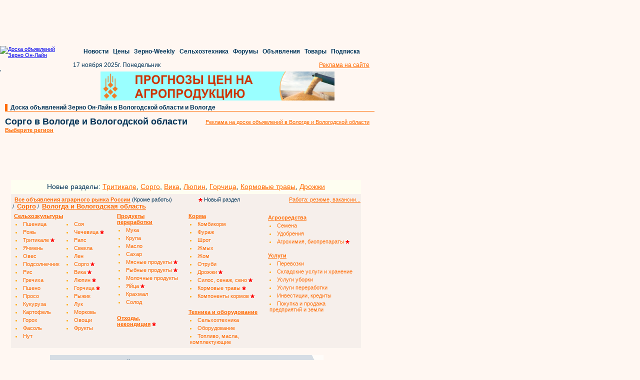

--- FILE ---
content_type: text/html; charset=windows-1251
request_url: https://vologda.zol.ru/Sorgo/sorgo-v-vologde-i-vologodskoj-oblasti.html
body_size: 29821
content:

<!DOCTYPE HTML PUBLIC "-//W3C//DTD HTML 4.01 Transitional//EN" "http://www.w3.org/TR/html4/loose.dtd">
<html>
    <head>
    <link rel="canonical" href="https://vologda.zol.ru/Sorgo/sorgo-v-vologde-i-vologodskoj-oblasti.html"/>    <meta name='yandex-verification' content='40d65a0afd435029' />
    <meta name='yandex-verification' content='796682bbcbae3c3d' />
    <meta name='yandex-verification' content='49645577b2d781e2' />
    <meta name='yandex-verification' content='7a656e0794041a8d' />
    <meta name='yandex-verification' content='4beb954894931c37' />
    <meta name='yandex-verification' content='4bed67cb68e43f97' />
    <meta name='yandex-verification' content='4da48937cff1ae60' />
    <meta name='yandex-verification' content='6a0731f0ccb89e79' />
    <meta name='yandex-verification' content='6b7201233feeca07' />
    <meta name='yandex-verification' content='6f7035d3a1bd196a' />
    <meta name='yandex-verification' content='7d9ff50086597f54' />
    <meta name='yandex-verification' content='54c4df01ea83d112' />
    <meta name='yandex-verification' content='55c0fc97f16276c1' />
    <meta name='yandex-verification' content='60fb31756abee9af' />
    <meta name='yandex-verification' content='69a50d5dd9274e7e' />
    <meta name='yandex-verification' content='74bad3884fb6232a' />
    <meta name='yandex-verification' content='75e41a4d40334da0' />
    <meta name='yandex-verification' content='439a8240aac4ddeb' />
    <meta name='yandex-verification' content='491bb8cf2f52f354' />
    <meta name='yandex-verification' content='509fb9f25476fbb5' />
    <meta name='yandex-verification' content='771b14930e5a7b5b' />
    <meta name='yandex-verification' content='6970a7b4f91a9354' />
    <meta name='yandex-verification' content='7603ba704314fe3f' />
    <meta name='yandex-verification' content='7674d03f90049a97' />
    <meta name='yandex-verification' content='7807e5b3e51bebba' />
    <meta name='yandex-verification' content='76961e2bfb169d74' />
    <meta name='yandex-verification' content='79918cc40529ebf7' />
    <meta name='yandex-verification' content='675588df858b077e' />
    <meta name='yandex-verification' content='699113d718003f85' />
    <meta name='yandex-verification' content='432418927b896e66' />
    <meta name='yandex-verification' content='487115977ca1abcf' />
    <meta name='yandex-verification' content='709130264af4165e' />
    <meta http-equiv="pragma" content="no-cache">
    <meta name="author" content="Megasoft (РњРµРіР°СЃРѕС„С‚)">
    <meta http-equiv='Content-type' content='text/html; charset=windows-1251'>
    <meta name="description" content="Аграрная доска объявлений Зерно Он-Лайн: цены, спрос и предложение на сельскохозяйственном и продовольственном рынке в Вологде и Вологодской области">
    <meta name="keywords" content="Куплю продам сорго зерно агро продукты в Вологде и Вологодской области">
    <meta name="robots" content="all">
    <title>Сорго в Вологде и Вологодской области: покупка и продажа сельскохозяйственной продукции оптом, цены, спрос и предложение агро рынка на доске объявлений Зерно Он-Лайн</title>
    <link rel="stylesheet" type="text/css" href="https://doska.zol.ru/css/styles.css">
    <link rel="stylesheet" type="text/css" href="https://doska.zol.ru/css/yandex.css">
    <link rel="stylesheet" type="text/css" href="https://doska.zol.ru/css/banners.css">	
    <link rel="shortcut icon" HREF="https://doska.zol.ru/favicon.ico">
    <link rel="stylesheet" href="//code.jquery.com/ui/1.8.18/themes/base/jquery-ui.css" type="text/css" media="all" />
    <link rel="stylesheet" href="//static.jquery.com/ui/css/demo-docs-theme/ui.theme.css" type="text/css" media="all" />
        <script type="text/javascript" src="https://cdn.pdo.ru/js/jquery.min.js">
        <!--
        //-->
    </script>
    <script type="text/javascript" src="https://doska.zol.ru/javascripts/jquery.scrollTo-1.4.3.1-min.js"></script>

    <script type="text/javascript" src="https://cdn.pdo.ru/js/statuses.js"></script>
    <script type="text/javascript">
			jQuery(document).ready(function(){
				console.log(" START saveStatus", Timeout);
				setInterval(saveStatus,Timeout,'/?module=ajax&action=ms');
			});
    </script>

     </head>
<!--    <script type="text/javascript" src="https://code.angularjs.org/1.4.0/angular.js"></script>
    <script type="text/javascript" src="https://code.angularjs.org/1.4.0/angular-route.js"></script>-->

    <body text="#003357" marginwidth="0" marginheight="0" bgcolor="#FFF7F2" background="https://doska.zol.ru/images/fon_declar.gif" topmargin="0" leftmargin="0">
        <script type="text/javascript">
            /* jQuery(document).ready(function () {
                setInterval(function () {
                    jQuery('div[name="targeted_banner"]').each(function () {
                        var iframe = jQuery(this).find('iframe');
                        if ( iframe.length == 1 ) {
                            var prev_div = iframe.prev()[0];
                            if ( prev_div ) {
                                prev_div.style.left = iframe[0].getBoundingClientRect().x + 'px';
                            }
                        }
                    });
                }, 2000);
            }); */
        </script>

        <!-- Rating@Mail.ru counter [doska.zol.ru]-->
        <script type="text/javascript">
        var _tmr = window._tmr || (window._tmr = []);
        _tmr.push({id: "2912663", type: "pageView", start: (new Date()).getTime()});
        (function (d, w, id) {
          if (d.getElementById(id)) return;
          var ts = d.createElement("script"); ts.type = "text/javascript"; ts.async = true; ts.id = id;
          ts.src = (d.location.protocol == "https:" ? "https:" : "http:") + "//top-fwz1.mail.ru/js/code.js";
          var f = function () {var s = d.getElementsByTagName("script")[0]; s.parentNode.insertBefore(ts, s);};
          if (w.opera == "[object Opera]") { d.addEventListener("DOMContentLoaded", f, false); } else { f(); }
        })(document, window, "topmailru-code");
        </script><noscript><div>
        <img src="//top-fwz1.mail.ru/counter?id=2912663;js=na" style="border:0;position:absolute;left:-9999px;" alt="" />
        </div></noscript>
        <!-- //Rating@Mail.ru counter [doska.zol.ru] -->

        <!-- Rating@Mail.ru counter [zol]-->
        <script type="text/javascript">
        var _tmr = window._tmr || (window._tmr = []);
        _tmr.push({id: "63218", type: "pageView", start: (new Date()).getTime()});
        (function (d, w, id) {
          if (d.getElementById(id)) return;
          var ts = d.createElement("script"); ts.type = "text/javascript"; ts.async = true; ts.id = id;
          ts.src = (d.location.protocol == "https:" ? "https:" : "http:") + "//top-fwz1.mail.ru/js/code.js";
          var f = function () {var s = d.getElementsByTagName("script")[0]; s.parentNode.insertBefore(ts, s);};
          if (w.opera == "[object Opera]") { d.addEventListener("DOMContentLoaded", f, false); } else { f(); }
        })(document, window, "topmailru-code");
        </script><noscript><div>
        <img src="//top-fwz1.mail.ru/counter?id=63218;js=na" style="border:0;position:absolute;left:-9999px;" alt="" />
        </div></noscript>
        <!-- //Rating@Mail.ru counter [zol]-->

        <div style="display:none">
            <!--LiveInternet counter--><script type="text/javascript">
            new Image().src = "//counter.yadro.ru/hit;ZOL?r"+
            escape(document.referrer)+((typeof(screen)=="undefined")?"":
            ";s"+screen.width+"*"+screen.height+"*"+(screen.colorDepth?
            screen.colorDepth:screen.pixelDepth))+";u"+escape(document.URL)+
            ";"+Math.random();</script><!--/LiveInternet-->
        </div>

        <div style='margin-bottom: 2px;'>
            <script language='JavaScript' type='text/javascript' src='https://www.zol.ru/noteb/grain.js'></script>
            <script language='JavaScript' type='text/javascript'>

               if (!document.phpAds_used) document.phpAds_used = ',';
               phpAds_random = new String (Math.random()); phpAds_random = phpAds_random.substring(2,11);

               document.write ("<" + "script language='JavaScript' type='text/javascript' src='");
               document.write ("https://www.zol.ru/noteb/grain-price.php?n=" + phpAds_random);
               document.write ("&amp;what=zone:326");
               document.write ("&amp;exclude=" + document.phpAds_used);
               if (document.referrer)
                  document.write ("&amp;referer=" + escape(document.referrer));
               document.write ("'><" + "/script>");
            //
            </script>
            <noscript>
                <a href='https://www.zol.ru/noteb/adclick.php?n=a429a412' target='_blank'><img src='https://www.zol.ru/noteb/adview.php?what=zone:326&amp;n=a429a412' border='0' alt=''></a>
            </noscript>
        </div>
    <style>
        .placeholder {}
        div.main_reference a {
            text-decoration: none;
            font-size: 12px ! important;
        }
    </style>

            <div style='background-color:#FFF7F2;padding-bottom:2px;' id='regular_banner_extension_upper'></div>
            <div style='background-color:#FFF7F2;padding-bottom:2px;' id='regular_banner_extension'></div>
            <div style='background-color:#FFF7F2;padding-bottom:2px;' id='regular_banner_top_banner'></div>
    
        <div style="padding-left:10px;">
            <div style="width:728px;height:90px;overflow:hidden;"><script language='JavaScript' type='text/javascript' src='https://www.zol.ru/noteb/grain.js'></script>
<script language='JavaScript' type='text/javascript'>
<!--
   if (!document.phpAds_used) document.phpAds_used = ',';
   phpAds_random = new String (Math.random()); phpAds_random = phpAds_random.substring(2,11);
   
   document.write ("<" + "script language='JavaScript' type='text/javascript' src='");
   document.write ("https://www.zol.ru/noteb/adjs.php?n=" + phpAds_random);
   document.write ("&what=zone:391");
   document.write ("&exclude=" + document.phpAds_used);
   if (document.referrer)
      document.write ("&referer=" + escape(document.referrer));
   document.write ("'><" + "/script>");
//-->
</script><noscript><a href='https://www.zol.ru/noteb/adclick.php?n=abca0c28' target='_blank'><img src='https://www.zol.ru/noteb/adview.php?what=zone:391&n=abca0c28' border='0' alt=''></a></noscript></div>        </div>
<div class='placeholder' style='height: 152px;' id='commonMenu'></div>

<style>
    #regular_banner_upper_banner > div {
        text-align: left;
    }
</style>

<table width="749" cellspacing="0" cellpadding="0" border="0" bgcolor="#FFF7F2">
    <tr>
        <td valign="top">
            <div style="width:170px;min-height:60px;margin-bottom:10px;vertical-align:middle;">'
                <a name="login"></a>

    <div id='sso_render_to'> </div>
    <script type="text/javascript">
    jQuery(document).ready(function(){
    url = 'https://reg.bizon.ru/remote/auth?callback=?&http_referer='+"doska.zol.ru"+'&nologin=0&html=';
    jQuery.getJSON(url,function(json){
	consle.log(json);
    });
});    </script>
            </div>
        </td>
        <td valign="top" align="center" colspan="3">
            <div style="padding:5px;" id="regular_banner_upper_banner"></div>
        </td>
    </tr>
</table>
<table width="749" cellspacing="0" cellpadding="0" border="0" bgcolor="#FFF7F2">
    <tr>
        <td width="10" rowspan="2"><img width="5" height="10" src="https://doska.zol.ru/images/1.gif"></td>
        <td width="5" bgcolor="#ff6a00"><img width="5" height="10" src="https://doska.zol.ru/images/1.gif"></td>
        <td width="725" valign="bottom" align="left" class="header"><div class="main_reference">&nbsp;&nbsp;<a href="http://vologda.zol.ru">Доска объявлений Зерно Он-Лайн в Вологодской области и Вологде</a></div></td>
    </tr>
    <tr>
        <td width="740" bgcolor="#ff6a00" colspan="4"><img width="1" height="1" border="0" alt="" src="https://doska.zol.ru/images/1.gif"></td>
    </tr>
</table>

<table width="749" cellspacing="0" cellpadding="10" border="0" bgcolor="#FFF7F2">
    <tr>
        <td  valign="top" style="padding-bottom: 0px;" class="content" nowrap>
            <h1><span style="font-size: 18px !important;">Сорго в Вологде и Вологодской области</span><br></h1>
                        <a style="font-size: 11px;" href="#choose_region"><b>Выберите регион</b></a>
                     </td>
         <td align='right' class='content'>
            <a href='http://www.zol.ru/advertisement/region/vologda'>Реклама на доске объявлений в Вологде и Вологодской области</a>
        </td>
    </tr>

    <tr style='height:82px;'>
        <td colspan='2'>
            <table border='0' cellspacing='0' cellpadding='2'>
                <tr>
                    <td align='center'> <div id='targeted_banner_0' name='targeted_banner' style='width:350px;height:60px;'> </div> </td>
                    <td align='center'> <div id='small_text_banner_0'> </div> </td>
                </tr>
            </table>
        </td>
    </tr>
</table>


<table width="709" cellspacing="1" cellpadding="1" border="0" class="content big_ref_font" style='background-color:#FFF7F2;'>
    <tr valign="top">
        <td colspan="6">
            <div style="margin-left: 10px;padding-bottom:7px;padding-top:5px;width:700px;text-align:center;background-color:rgb(254, 254, 241);">
                <span style='font-size: 14px;'>Новые разделы: 
                <a href="https://doska.zol.ru/Tritikale/tritikale.html" style='font-size: 14px !important;'>Тритикале</a>, 
                <a href="https://doska.zol.ru/Sorgo/sorgo.html" style='font-size: 14px !important;'>Сорго</a>, 
                <a href="https://doska.zol.ru/Vika/vika.html" style='font-size: 14px !important;'>Вика</a>, 
                <a href="https://doska.zol.ru/Lyupin/lyupin.html" style='font-size: 14px !important;'>Люпин</a>, 
                <a href="https://doska.zol.ru/Gorchitsa/gorchitsa.html" style='font-size: 14px !important;'>Горчица</a>,
                <a href="https://doska.zol.ru/Kormovye-travy/kormovye-travy.html" style='font-size: 14px !important;'>Кормовые травы</a>,
                <a href="https://doska.zol.ru/Drozhzhi/drozhzhi.html" style='font-size: 14px !important;'>Дрожжи</a>
                </span>
            </div>
            <div class="kwpanel" style="width:700px;background-color: rgb(246, 239, 235); padding-top: 5px; margin-left: 10px;">
                <div style='float:left;background-color: rgb(246, 239, 235);'>
                    <div style='float:left;width:549px;padding-left:7px;'>
                        <a href="https://doska.zol.ru" style="font-weight: 600;">Все объявления аграрного рынка России</a> (Кроме работы)
                        <span style="margin-left:50px;"><img src="https://doska.zol.ru/images/ns.png"> Новый раздел</span>
                    </div>
                    <div style='float:right;background-color: rgb(246, 239, 235);'>
                    <a href="http://www.zol.ru/rabota/declar.php">Работа: резюме, вакансии...</a>
                    </div>
                </div>
                &nbsp;/&nbsp;&nbsp;<b><a style='font-size:13px !important;' href='https://sorgo.zol.ru/'>Сорго</a></b>&nbsp;/&nbsp;&nbsp;<b><a style='font-size:13px !important;' href='http://vologda.zol.ru'>Вологда и Вологодская область</a></b>            </div>
            <table cellpadding="2" border="0" bgcolor="#f6efeb" style='margin-left:10px;width:700px;'>
                <tr>
                    <td valign="top" style="width: 200px;">
                        <table cellspacing="0" cellpadding="2" border="0" class="keywords">
                            <tr>
                                <td colspan="2">
                                    <a class="keyword2" href="http://vologda.zol.ru/Selkhozkultury/selkhozkultury-v-vologde-i-vologodskoj-oblasti.html">
                                        <b>Сельхозкультуры</b>
                                    </a>
                                </td>
                            </tr>
                            <tr>                                    <td width='100' style='padding-left:5px;'>
                                        <li>
                                            <a class="keyword" href="http://vologda.zol.ru/Pshenitsa/pshenitsa-v-vologde-i-vologodskoj-oblasti.html">
                                            Пшеница                                            </a>
                                                                                    </li>
                                    </td>
                                                                        <td width='100' style='padding-left:5px;'>
                                        <li>
                                            <a class="keyword" href="http://vologda.zol.ru/Soya/soya-v-vologde-i-vologodskoj-oblasti.html">
                                            Соя                                            </a>
                                                                                    </li>
                                    </td>
                                    </tr><tr>                                    <td width='100' style='padding-left:5px;'>
                                        <li>
                                            <a class="keyword" href="http://vologda.zol.ru/Rozh/rozh-v-vologde-i-vologodskoj-oblasti.html">
                                            Рожь                                            </a>
                                                                                    </li>
                                    </td>
                                                                        <td width='100' style='padding-left:5px;'>
                                        <li>
                                            <a class="keyword" href="http://vologda.zol.ru/Chechevitsa/chechevitsa-v-vologde-i-vologodskoj-oblasti.html">
                                            Чечевица                                            </a>
                                                                                        <img src="https://doska.zol.ru/images/ns.png" />
                                                                                        </li>
                                    </td>
                                    </tr><tr>                                    <td width='100' style='padding-left:5px;'>
                                        <li>
                                            <a class="keyword" href="http://vologda.zol.ru/Tritikale/tritikale-v-vologde-i-vologodskoj-oblasti.html">
                                            Тритикале                                            </a>
                                                                                        <img src="https://doska.zol.ru/images/ns.png" />
                                                                                        </li>
                                    </td>
                                                                        <td width='100' style='padding-left:5px;'>
                                        <li>
                                            <a class="keyword" href="http://vologda.zol.ru/Raps/raps-v-vologde-i-vologodskoj-oblasti.html">
                                            Рапс                                            </a>
                                                                                    </li>
                                    </td>
                                    </tr><tr>                                    <td width='100' style='padding-left:5px;'>
                                        <li>
                                            <a class="keyword" href="http://vologda.zol.ru/Yachmen/yachmen-v-vologde-i-vologodskoj-oblasti.html">
                                            Ячмень                                            </a>
                                                                                    </li>
                                    </td>
                                                                        <td width='100' style='padding-left:5px;'>
                                        <li>
                                            <a class="keyword" href="http://vologda.zol.ru/Svekla/svekla-v-vologde-i-vologodskoj-oblasti.html">
                                            Свекла                                            </a>
                                                                                    </li>
                                    </td>
                                    </tr><tr>                                    <td width='100' style='padding-left:5px;'>
                                        <li>
                                            <a class="keyword" href="http://vologda.zol.ru/Oves/oves-v-vologde-i-vologodskoj-oblasti.html">
                                            Овес                                            </a>
                                                                                    </li>
                                    </td>
                                                                        <td width='100' style='padding-left:5px;'>
                                        <li>
                                            <a class="keyword" href="http://vologda.zol.ru/Len/len-v-vologde-i-vologodskoj-oblasti.html">
                                            Лен                                            </a>
                                                                                    </li>
                                    </td>
                                    </tr><tr>                                    <td width='100' style='padding-left:5px;'>
                                        <li>
                                            <a class="keyword" href="http://vologda.zol.ru/Podsolnechnik/podsolnechnik-v-vologde-i-vologodskoj-oblasti.html">
                                            Подсолнечник                                            </a>
                                                                                    </li>
                                    </td>
                                                                        <td width='100' style='padding-left:5px;'>
                                        <li>
                                            <a class="keyword" href="http://vologda.zol.ru/Sorgo/sorgo-v-vologde-i-vologodskoj-oblasti.html">
                                            Сорго                                            </a>
                                                                                        <img src="https://doska.zol.ru/images/ns.png" />
                                                                                        </li>
                                    </td>
                                    </tr><tr>                                    <td width='100' style='padding-left:5px;'>
                                        <li>
                                            <a class="keyword" href="http://vologda.zol.ru/Ris/ris-v-vologde-i-vologodskoj-oblasti.html">
                                            Рис                                            </a>
                                                                                    </li>
                                    </td>
                                                                        <td width='100' style='padding-left:5px;'>
                                        <li>
                                            <a class="keyword" href="http://vologda.zol.ru/Vika/vika-v-vologde-i-vologodskoj-oblasti.html">
                                            Вика                                            </a>
                                                                                        <img src="https://doska.zol.ru/images/ns.png" />
                                                                                        </li>
                                    </td>
                                    </tr><tr>                                    <td width='100' style='padding-left:5px;'>
                                        <li>
                                            <a class="keyword" href="http://vologda.zol.ru/Grechikha/grechikha-v-vologde-i-vologodskoj-oblasti.html">
                                            Гречиха                                            </a>
                                                                                    </li>
                                    </td>
                                                                        <td width='100' style='padding-left:5px;'>
                                        <li>
                                            <a class="keyword" href="http://vologda.zol.ru/Lyupin/lyupin-v-vologde-i-vologodskoj-oblasti.html">
                                            Люпин                                            </a>
                                                                                        <img src="https://doska.zol.ru/images/ns.png" />
                                                                                        </li>
                                    </td>
                                    </tr><tr>                                    <td width='100' style='padding-left:5px;'>
                                        <li>
                                            <a class="keyword" href="http://vologda.zol.ru/Psheno/psheno-v-vologde-i-vologodskoj-oblasti.html">
                                            Пшено                                            </a>
                                                                                    </li>
                                    </td>
                                                                        <td width='100' style='padding-left:5px;'>
                                        <li>
                                            <a class="keyword" href="http://vologda.zol.ru/Gorchitsa/gorchitsa-v-vologde-i-vologodskoj-oblasti.html">
                                            Горчица                                            </a>
                                                                                        <img src="https://doska.zol.ru/images/ns.png" />
                                                                                        </li>
                                    </td>
                                    </tr><tr>                                    <td width='100' style='padding-left:5px;'>
                                        <li>
                                            <a class="keyword" href="http://vologda.zol.ru/Proso/proso-v-vologde-i-vologodskoj-oblasti.html">
                                            Просо                                            </a>
                                                                                    </li>
                                    </td>
                                                                        <td width='100' style='padding-left:5px;'>
                                        <li>
                                            <a class="keyword" href="http://vologda.zol.ru/Ryzhik/ryzhik-v-vologde-i-vologodskoj-oblasti.html">
                                            Рыжик                                            </a>
                                                                                    </li>
                                    </td>
                                    </tr><tr>                                    <td width='100' style='padding-left:5px;'>
                                        <li>
                                            <a class="keyword" href="http://vologda.zol.ru/Kukuruza/kukuruza-v-vologde-i-vologodskoj-oblasti.html">
                                            Кукуруза                                            </a>
                                                                                    </li>
                                    </td>
                                                                        <td width='100' style='padding-left:5px;'>
                                        <li>
                                            <a class="keyword" href="http://vologda.zol.ru/Luk/luk-v-vologde-i-vologodskoj-oblasti.html">
                                            Лук                                            </a>
                                                                                    </li>
                                    </td>
                                    </tr><tr>                                    <td width='100' style='padding-left:5px;'>
                                        <li>
                                            <a class="keyword" href="http://vologda.zol.ru/Kartofel/kartofel-v-vologde-i-vologodskoj-oblasti.html">
                                            Картофель                                            </a>
                                                                                    </li>
                                    </td>
                                                                        <td width='100' style='padding-left:5px;'>
                                        <li>
                                            <a class="keyword" href="http://vologda.zol.ru/Morkov/morkov-v-vologde-i-vologodskoj-oblasti.html">
                                            Морковь                                            </a>
                                                                                    </li>
                                    </td>
                                    </tr><tr>                                    <td width='100' style='padding-left:5px;'>
                                        <li>
                                            <a class="keyword" href="http://vologda.zol.ru/Gorokh/gorokh-v-vologde-i-vologodskoj-oblasti.html">
                                            Горох                                            </a>
                                                                                    </li>
                                    </td>
                                                                        <td width='100' style='padding-left:5px;'>
                                        <li>
                                            <a class="keyword" href="http://vologda.zol.ru/Ovoshchi/ovoshchi-v-vologde-i-vologodskoj-oblasti.html">
                                            Овощи                                            </a>
                                                                                    </li>
                                    </td>
                                    </tr><tr>                                    <td width='100' style='padding-left:5px;'>
                                        <li>
                                            <a class="keyword" href="http://vologda.zol.ru/Fasol/fasol-v-vologde-i-vologodskoj-oblasti.html">
                                            Фасоль                                            </a>
                                                                                    </li>
                                    </td>
                                                                        <td width='100' style='padding-left:5px;'>
                                        <li>
                                            <a class="keyword" href="http://vologda.zol.ru/Frukty/frukty-v-vologde-i-vologodskoj-oblasti.html">
                                            Фрукты                                            </a>
                                                                                    </li>
                                    </td>
                                    </tr><tr>                                    <td width='100' style='padding-left:5px;'>
                                        <li>
                                            <a class="keyword" href="http://vologda.zol.ru/Nut/nut-v-vologde-i-vologodskoj-oblasti.html">
                                            Нут                                            </a>
                                                                                    </li>
                                    </td>
                                    </tr>                        </table>
                    </td>
                    <td valign="top" style="" width="137">
                        <table cellspacing="0" cellpadding="2" border="0">
                            <tr>
                                <td><a class="keyword2" href="http://vologda.zol.ru/Produkty-pererabotki/produkty-pererabotki-v-vologde-i-vologodskoj-oblasti.html"><b>Продукты <br>переработки</b></a></td>
                            </tr>
                                                        <tr>
                                <td style='padding-left:5px;'>
                                    <li>
                                        <a class="keyword" href="http://vologda.zol.ru/Muka/muka-v-vologde-i-vologodskoj-oblasti.html">
                                            Мука                                        </a>
                                                                            </li>
                                </td>
                            </tr>
                                                        <tr>
                                <td style='padding-left:5px;'>
                                    <li>
                                        <a class="keyword" href="http://vologda.zol.ru/Krupa/krupa-v-vologde-i-vologodskoj-oblasti.html">
                                            Крупа                                        </a>
                                                                            </li>
                                </td>
                            </tr>
                                                        <tr>
                                <td style='padding-left:5px;'>
                                    <li>
                                        <a class="keyword" href="http://vologda.zol.ru/Maslo/maslo-v-vologde-i-vologodskoj-oblasti.html">
                                            Масло                                        </a>
                                                                            </li>
                                </td>
                            </tr>
                                                        <tr>
                                <td style='padding-left:5px;'>
                                    <li>
                                        <a class="keyword" href="http://vologda.zol.ru/Sakhar/sakhar-v-vologde-i-vologodskoj-oblasti.html">
                                            Сахар                                        </a>
                                                                            </li>
                                </td>
                            </tr>
                                                        <tr>
                                <td style='padding-left:5px;'>
                                    <li>
                                        <a class="keyword" href="http://vologda.zol.ru/Myasnye-produkty/myasnye-produkty-v-vologde-i-vologodskoj-oblasti.html">
                                            Мясные продукты                                        </a>
                                                                                <img src="https://doska.zol.ru/images/ns.png" />
                                                                                </li>
                                </td>
                            </tr>
                                                        <tr>
                                <td style='padding-left:5px;'>
                                    <li>
                                        <a class="keyword" href="http://vologda.zol.ru/Rybnye-produkty/rybnye-produkty-v-vologde-i-vologodskoj-oblasti.html">
                                            Рыбные продукты                                        </a>
                                                                                <img src="https://doska.zol.ru/images/ns.png" />
                                                                                </li>
                                </td>
                            </tr>
                                                        <tr>
                                <td style='padding-left:5px;'>
                                    <li>
                                        <a class="keyword" href="http://vologda.zol.ru/Molochnye-produkty/molochnye-produkty-v-vologde-i-vologodskoj-oblasti.html">
                                            Молочные продукты                                        </a>
                                                                            </li>
                                </td>
                            </tr>
                                                        <tr>
                                <td style='padding-left:5px;'>
                                    <li>
                                        <a class="keyword" href="http://vologda.zol.ru/Yajtsa/yajtsa-v-vologde-i-vologodskoj-oblasti.html">
                                            Яйца                                        </a>
                                                                                <img src="https://doska.zol.ru/images/ns.png" />
                                                                                </li>
                                </td>
                            </tr>
                                                        <tr>
                                <td style='padding-left:5px;'>
                                    <li>
                                        <a class="keyword" href="http://vologda.zol.ru/Krakhmal/krakhmal-v-vologde-i-vologodskoj-oblasti.html">
                                            Крахмал                                        </a>
                                                                            </li>
                                </td>
                            </tr>
                                                        <tr>
                                <td style='padding-left:5px;'>
                                    <li>
                                        <a class="keyword" href="http://vologda.zol.ru/Solod/solod-v-vologde-i-vologodskoj-oblasti.html">
                                            Солод                                        </a>
                                                                            </li>
                                </td>
                            </tr>
                                                        <tr><td>&nbsp;</td></tr>
                            <tr>
                                <td>
                                    <a href="http://vologda.zol.ru/Otkhody-nekonditsiya/otkhody-nekonditsiya-v-vologde-i-vologodskoj-oblasti.html"><b>Отходы,<br>некондиция</b></a>&nbsp;<img src="https://doska.zol.ru/images/ns.png">
                                </td>
                            </tr>
                        </table>
                    </td>
                    <td width="150" valign="top" style="">
                        <table cellspacing="0" cellpadding="2" border="0">
                            <tr>
                                <td><a class="keyword2" href="http://vologda.zol.ru/Korma/korma-v-vologde-i-vologodskoj-oblasti.html"><b>Корма</b></a></td>
                            </tr>
                                                        <tr>
                                <td style='padding-left:5px;'>
                                    <li>
                                        <a class="keyword" href="http://vologda.zol.ru/Kombikorm/kombikorm-v-vologde-i-vologodskoj-oblasti.html">
                                            Комбикорм                                        </a>
                                                                            </li>
                                </td>
                            </tr>
                                                        <tr>
                                <td style='padding-left:5px;'>
                                    <li>
                                        <a class="keyword" href="http://vologda.zol.ru/Furazh/furazh-v-vologde-i-vologodskoj-oblasti.html">
                                            Фураж                                        </a>
                                                                            </li>
                                </td>
                            </tr>
                                                        <tr>
                                <td style='padding-left:5px;'>
                                    <li>
                                        <a class="keyword" href="http://vologda.zol.ru/Shrot/shrot-v-vologde-i-vologodskoj-oblasti.html">
                                            Шрот                                        </a>
                                                                            </li>
                                </td>
                            </tr>
                                                        <tr>
                                <td style='padding-left:5px;'>
                                    <li>
                                        <a class="keyword" href="http://vologda.zol.ru/Zhmykh/zhmykh-v-vologde-i-vologodskoj-oblasti.html">
                                            Жмых                                        </a>
                                                                            </li>
                                </td>
                            </tr>
                                                        <tr>
                                <td style='padding-left:5px;'>
                                    <li>
                                        <a class="keyword" href="http://vologda.zol.ru/Zhom/zhom-v-vologde-i-vologodskoj-oblasti.html">
                                            Жом                                        </a>
                                                                            </li>
                                </td>
                            </tr>
                                                        <tr>
                                <td style='padding-left:5px;'>
                                    <li>
                                        <a class="keyword" href="http://vologda.zol.ru/Otrubi/otrubi-v-vologde-i-vologodskoj-oblasti.html">
                                            Отруби                                        </a>
                                                                            </li>
                                </td>
                            </tr>
                                                        <tr>
                                <td style='padding-left:5px;'>
                                    <li>
                                        <a class="keyword" href="http://vologda.zol.ru/Drozhzhi/drozhzhi-v-vologde-i-vologodskoj-oblasti.html">
                                            Дрожжи                                        </a>
                                                                                <img src="https://doska.zol.ru/images/ns.png" />
                                                                                </li>
                                </td>
                            </tr>
                                                        <tr>
                                <td style='padding-left:5px;'>
                                    <li>
                                        <a class="keyword" href="http://vologda.zol.ru/Silos-senazh-seno/silos-senazh-seno-v-vologde-i-vologodskoj-oblasti.html">
                                            Силос, сенаж, сено                                        </a>
                                                                                <img src="https://doska.zol.ru/images/ns.png" />
                                                                                </li>
                                </td>
                            </tr>
                                                        <tr>
                                <td style='padding-left:5px;'>
                                    <li>
                                        <a class="keyword" href="http://vologda.zol.ru/Kormovye-travy/kormovye-travy-v-vologde-i-vologodskoj-oblasti.html">
                                            Кормовые травы                                        </a>
                                                                                <img src="https://doska.zol.ru/images/ns.png" />
                                                                                </li>
                                </td>
                            </tr>
                                                        <tr>
                                <td style='padding-left:5px;'>
                                    <li>
                                        <a class="keyword" href="http://vologda.zol.ru/Komponenty-kormov/komponenty-kormov-v-vologde-i-vologodskoj-oblasti.html">
                                            Компоненты кормов                                        </a>
                                                                                <img src="https://doska.zol.ru/images/ns.png" />
                                                                                </li>
                                </td>
                            </tr>
                                                    </table>
                        <table cellspacing="0" cellpadding="2" border="0">
                            <tr><td>&nbsp;</td></tr>
                            <tr>
                                <td><a class="keyword2" href="http://vologda.zol.ru/Tekhnika-i-oborudovanie/tekhnika-i-oborudovanie-v-vologde-i-vologodskoj-oblasti.html"><b>Техника и оборудование</b></a></td>
                            </tr>
                                                        <tr>
                                <td style='padding-left:5px;'>
                                    <li>
                                        <a class="keyword" href="http://vologda.zol.ru/Selkhoztekhnika/selkhoztekhnika-v-vologde-i-vologodskoj-oblasti.html">
                                            Сельхозтехника                                        </a>
                                                                            </li>
                                </td>
                            </tr>
                                                        <tr>
                                <td style='padding-left:5px;'>
                                    <li>
                                        <a class="keyword" href="http://vologda.zol.ru/Oborudovanie/oborudovanie-v-vologde-i-vologodskoj-oblasti.html">
                                            Оборудование                                        </a>
                                                                            </li>
                                </td>
                            </tr>
                                                        <tr>
                                <td style='padding-left:5px;'>
                                    <li>
                                        <a class="keyword" href="http://vologda.zol.ru/Toplivo-masla-komplektuyushchie/toplivo-masla-komplektuyushchie-v-vologde-i-vologodskoj-oblasti.html">
                                            Топливо, масла, комплектующие                                        </a>
                                                                            </li>
                                </td>
                            </tr>
                                                    </table>
                    </td>
                    <td width="170" valign="top" style="padding: 5px;">
                         <table cellspacing="0" cellpadding="2" border="0">
                            <tr>
                                <td><a class="keyword2" href="http://vologda.zol.ru/Agrosredstva/agrosredstva-v-vologde-i-vologodskoj-oblasti.html"><b>Агросредства</b></a></td>
                            </tr>
                                                        <tr>
                                <td style='padding-left:5px;'>
                                    <li>
                                        <a class="keyword" href="http://vologda.zol.ru/Semena/semena-v-vologde-i-vologodskoj-oblasti.html">
                                            Семена                                        </a>
                                                                            </li>
                                </td>
                            </tr>
                                                        <tr>
                                <td style='padding-left:5px;'>
                                    <li>
                                        <a class="keyword" href="http://vologda.zol.ru/Udobreniya/udobreniya-v-vologde-i-vologodskoj-oblasti.html">
                                            Удобрения                                        </a>
                                                                            </li>
                                </td>
                            </tr>
                                                        <tr>
                                <td style='padding-left:5px;'>
                                    <li>
                                        <a class="keyword" href="http://vologda.zol.ru/Agrokhimiya-biopreparaty/agrokhimiya-biopreparaty-v-vologde-i-vologodskoj-oblasti.html">
                                            Агрохимия, биопрепараты                                        </a>
                                                                                <img src="https://doska.zol.ru/images/ns.png" />
                                                                                </li>
                                </td>
                            </tr>
                                                    </table>
                        <table cellspacing="0" cellpadding="2" border="0" style='width:180px;'>
                            <tr><td><a class="keyword2" href="http://vologda.zol.ru/Uslugi/uslugi-v-vologde-i-vologodskoj-oblasti.html"><br><b>Услуги</b></a></td></tr>
                                                        <tr>
                                <td style='padding-left:5px;'>
                                    <li style="list-style-position:outside;">
                                        <a class="keyword" href="http://vologda.zol.ru/Perevozki/perevozki-v-vologde-i-vologodskoj-oblasti.html">
                                            Перевозки                                        </a>
                                                                            </li>
                                </td>
                            </tr>
                                                        <tr>
                                <td style='padding-left:5px;'>
                                    <li style="list-style-position:outside;">
                                        <a class="keyword" href="http://vologda.zol.ru/Skladskie-uslugi-i-khranenie/skladskie-uslugi-i-khranenie-v-vologde-i-vologodskoj-oblasti.html">
                                            Складские услуги и хранение                                        </a>
                                                                            </li>
                                </td>
                            </tr>
                                                        <tr>
                                <td style='padding-left:5px;'>
                                    <li style="list-style-position:outside;">
                                        <a class="keyword" href="http://vologda.zol.ru/Uslugi-uborki/uslugi-uborki-v-vologde-i-vologodskoj-oblasti.html">
                                            Услуги уборки                                        </a>
                                                                            </li>
                                </td>
                            </tr>
                                                        <tr>
                                <td style='padding-left:5px;'>
                                    <li style="list-style-position:outside;">
                                        <a class="keyword" href="http://vologda.zol.ru/Uslugi-pererabotki/uslugi-pererabotki-v-vologde-i-vologodskoj-oblasti.html">
                                            Услуги переработки                                        </a>
                                                                            </li>
                                </td>
                            </tr>
                                                        <tr>
                                <td style='padding-left:5px;'>
                                    <li style="list-style-position:outside;">
                                        <a class="keyword" href="http://vologda.zol.ru/Investitsii-kredity/investitsii-kredity-v-vologde-i-vologodskoj-oblasti.html">
                                            Инвестиции, кредиты                                        </a>
                                                                            </li>
                                </td>
                            </tr>
                                                        <tr>
                                <td style='padding-left:5px;'>
                                    <li style="list-style-position:outside;">
                                        <a class="keyword" href="http://vologda.zol.ru/Pokupka-i-prodazha-predpriyatij-i-zemli/pokupka-i-prodazha-predpriyatij-i-zemli-v-vologde-i-vologodskoj-oblasti.html">
                                            Покупка и продажа предприятий и земли                                        </a>
                                                                            </li>
                                </td>
                            </tr>
                                                    </table>
                    </td>
                </tr>
            </table>
            </td>
        </tr>
    </table>
</td>
</tr>
</table>


<div class='placeholder' style='height: 58px; width:749px;' id='targeted_banner_14' align='center'></div>
<div class='placeholder' style='height: 97px;' id='commonSearch'></div>
<div class='placeholder' style='height: 88px; width:749px;' id='targeted_banner_15' align='center'></div>
<div class='placeholder' style='height: 129px;' id='indexFilter'></div>
<div class='placeholder' style='height: 73px; width:749px;' id='targeted_banner_16' align='center'></div>
    <div style='text-align:center;width:678px;padding-left:35px;min-height:81px;' id='upper_zernotrader_block'></div><br>
<div class='placeholder' style='height: 54px;' id='rules'></div>
<!-- @@@ BLOCK-->
<div class='placeholder' style='height: 58px;' id='appendOffer'></div>
<div class='placeholder' style='height: 54px;'id='middleMenu'></div>
    <div class='content' style="text-align:center;padding:10px;width:749px;" align='center' id='small_targeted_banners'></div>

<div class='content pager' style='width:749px;'>
    <div align='center' style='width:749px;'>
1&nbsp;|&nbsp;    </div>
</div>
<style>
    .table-region, .table-region-additional {
        display: block;
    }
    .expandable {
        cursor: pointer;
    }
    .expand_triangle_open {
        height: 8px;
        vertical-align: middle;
        /*margin-left: 2px;*/
    }
    .expand_triangle_close {
        width: 8px;
        display: none;
    }
</style>
<script>
    $(document).ready(function () {
        $('.expandable').click(function () {
            $(this).find('.expand_triangle').hide();
            var show = $(this).is('.expand_open');
            if ( show ) {
                $(this).closest('.smd-content').find('.table-region-additional').show('blind');
                $(this).closest('.smd-content').find('.expand_triangle_close').show();
                $(this).removeClass('expand_open');
            } else {
                $(this).closest('.smd-content').find('.table-region-additional').hide('blind');
                $(this).closest('.smd-content').find('.expand_triangle_open').show();
                $(this).addClass('expand_open');
            }
        });
    });
</script>
<div style='padding:10px;'>
<table width="725" cellspacing="0" cellpadding="0" border="0" id="table_offers" style="table-layout: fixed;">
    <tr bgcolor="#859daf" class="d-content">
        <td width="4%" class="content">&nbsp;<b>Время</b></td>
        <td width="42%" class="content">&nbsp;<b>Категория</b> &nbsp; &nbsp; &nbsp; &nbsp; &nbsp; &nbsp;<b> Заголовок объявления</b></td>
        <td width="6%" class="content">&nbsp; <b> Цена</b></td>
        <td width="5%" class="content"><b>Окр.</b></td>
        <td width="11%" class="content"> <b>Регион</b></td>
        <td width="15%" class="content">&nbsp; <b>Организация</b></td>
    </tr>
    <tr>
        <td id='top_messages' colspan='6'>
            <div id='top_messages_hint'>
            <div>
            Платное поднятие объявления на первые позиции в нужном регионе или разделе.
            Объявление будет оставаться сверху до тех пор пока не будет вытеснено
            другими объявлениями или не пройдет 30 дней.
            </div>
            </div>
        </td>
    </tr>
                <tr valign="middle">
                <td bgcolor="#eeeeee" align="center" class="content" colspan="6">
                    <b>05.03.2025</b>
                </td>
            </tr>
                <tr class="offer_row">
            <td nowrap="" class="smd-content">
                <span style="padding-left: 4px;">15:39</span>
            </td>
            <td nowrap="" class="smd-content">
                <table cellspacing="0" cellpadding="0" border="0" class="smd-content">
                    <tr valign="middle">
                        <td>
                            <span style="padding-left: 5px;"><span style="color:Red;">С</span></span>
                        </td>
                        <td>&nbsp; </td>
                        <td><b><a style='padding-left: 10px;' title='Купим лен,редьку масличную,овес,горох,гречиху,горчицу,просо и сафлор!' href='http://russia.zol.ru/Pokupka/Kupim-len-redku-maslichnuyu-oves-gorokh-grechikhu-gorchitsu-proso-i-saflor_Kuplu_oves_10016901.html' target='_blank'> Купим лен,редьку масличную,овес,горох,гречиху,горч...</a></b></td>
                    </tr>
                </table>
            </td>
            <td nowrap="" bgcolor="#f8f0e8" class="smd-content">
                <span style="padding-left: 4px;">
                                                        </span>
            </td>
            
                                        <td nowrap="" class="smd-content">
                                    </td>
                <td nowrap="" class="smd-content">
                    <span class="table-region table-region-first ">
                        Россия                                            </span>
                                    </td>
                        <td nowrap="" class="smd-content">&nbsp;<b>Рощупкин Леонид</b></td>
        </tr>
                <tr valign="middle"><td bgcolor="#eeeeee" align="center" class="content" colspan="6"> <b></b> </td> </tr>
                    <tr valign="middle">
                <td bgcolor="#eeeeee" align="center" class="content" colspan="6">
                    <b>12.02.2025</b>
                </td>
            </tr>
                <tr class="offer_row" style="background-color:White;">
            <td nowrap="" class="smd-content">
                <span style="padding-left: 4px;">07:12</span>
            </td>
            <td nowrap="" class="smd-content">
                <table cellspacing="0" cellpadding="0" border="0" class="smd-content">
                    <tr valign="middle">
                        <td>
                            <span style="padding-left: 5px;"><span style="color:Red;">С</span></span>
                        </td>
                        <td>&nbsp; </td>
                        <td><b><a style='padding-left: 10px;' title='Купим овес,горох,половинки гороха, любой лен, отходы льна!' href='http://cfo.zol.ru/Pokupka/Kupim-oves-gorokh-polovinki-gorokha-luboj-len-otkhody-lna_Kuplu_oves_10015403.html' target='_blank'> Купим овес,горох,половинки гороха, любой лен, отхо...</a></b></td>
                    </tr>
                </table>
            </td>
            <td nowrap="" bgcolor="#f8f0e8" class="smd-content">
                <span style="padding-left: 4px;">
                                                        </span>
            </td>
            
                                        <td nowrap="" class="smd-content">
                    <span class="table-region table-region-first ">
                        ЦФО                                            </span>
                                    </td>
                <td nowrap="" class="smd-content"></td>
                        <td nowrap="" class="smd-content">&nbsp;<b>Рощупкин Леонид</b></td>
        </tr>
                <tr valign="middle"><td bgcolor="#eeeeee" align="center" class="content" colspan="6"> <b></b> </td> </tr>
                    <tr valign="middle">
                <td bgcolor="#eeeeee" align="center" class="content" colspan="6">
                    <b>07.02.2025</b>
                </td>
            </tr>
                <tr class="offer_row">
            <td nowrap="" class="smd-content">
                <span style="padding-left: 4px;">11:21</span>
            </td>
            <td nowrap="" class="smd-content">
                <table cellspacing="0" cellpadding="0" border="0" class="smd-content">
                    <tr valign="middle">
                        <td>
                            <span style="padding-left: 5px;"><span style="color:Red;">С</span></span>
                        </td>
                        <td>&nbsp; </td>
                        <td><b><a style='padding-left: 10px;' title='Купим любой лен,отходы льна, Сафлор и сорго ! Платим агентские!' href='http://russia.zol.ru/Pokupka/Kupim-luboj-len-otkhody-lna-saflor-i-sorgo-platim-agentskie_Kuplu_proso_10015103.html' target='_blank'> Купим любой лен,отходы льна, Сафлор и сорго ! Плат...</a></b></td>
                    </tr>
                </table>
            </td>
            <td nowrap="" bgcolor="#f8f0e8" class="smd-content">
                <span style="padding-left: 4px;">
                                                        </span>
            </td>
            
                                        <td nowrap="" class="smd-content">
                                    </td>
                <td nowrap="" class="smd-content">
                    <span class="table-region table-region-first ">
                        Россия                                            </span>
                                    </td>
                        <td nowrap="" class="smd-content">&nbsp;<b>Рощупкин Леонид</b></td>
        </tr>
                <tr valign="middle"><td bgcolor="#eeeeee" align="center" class="content" colspan="6"> <b></b> </td> </tr>
                    <tr valign="middle">
                <td bgcolor="#eeeeee" align="center" class="content" colspan="6">
                    <b>04.02.2025</b>
                </td>
            </tr>
                <tr class="offer_row" style="background-color:White;">
            <td nowrap="" class="smd-content">
                <span style="padding-left: 4px;">07:03</span>
            </td>
            <td nowrap="" class="smd-content">
                <table cellspacing="0" cellpadding="0" border="0" class="smd-content">
                    <tr valign="middle">
                        <td>
                            <span style="padding-left: 5px;"><span style="color:Red;">С</span></span>
                        </td>
                        <td>&nbsp; </td>
                        <td><b><a style='padding-left: 10px;' title='Купим любой лен, отходы льна, рапс,овес,вику,редьку и сафлор!' href='http://russia.zol.ru/Pokupka/Kupim-luboj-len-otkhody-lna-raps-oves-viku-redku-i-saflor_Kuplu_oves_10014810.html' target='_blank'> Купим любой лен, отходы льна, рапс,овес,вику,редьк...</a></b></td>
                    </tr>
                </table>
            </td>
            <td nowrap="" bgcolor="#f8f0e8" class="smd-content">
                <span style="padding-left: 4px;">
                                                        </span>
            </td>
            
                                        <td nowrap="" class="smd-content">
                                    </td>
                <td nowrap="" class="smd-content">
                    <span class="table-region table-region-first ">
                        Россия                                            </span>
                                    </td>
                        <td nowrap="" class="smd-content">&nbsp;<b>Рощупкин Леонид</b></td>
        </tr>
                <tr valign="middle"><td bgcolor="#eeeeee" align="center" class="content" colspan="6"> <b></b> </td> </tr>
                    <tr valign="middle">
                <td bgcolor="#eeeeee" align="center" class="content" colspan="6">
                    <b>18.01.2025</b>
                </td>
            </tr>
                <tr class="offer_row">
            <td nowrap="" class="smd-content">
                <span style="padding-left: 4px;">12:39</span>
            </td>
            <td nowrap="" class="smd-content">
                <table cellspacing="0" cellpadding="0" border="0" class="smd-content">
                    <tr valign="middle">
                        <td>
                            <span style="padding-left: 5px;"><span style="color:Red;">С</span></span>
                        </td>
                        <td>&nbsp; </td>
                        <td><b><a style='padding-left: 10px;' title='Закупаем лен,горчицу,просо,вику,нут,редьку масличную и сафлор!' href='http://russia.zol.ru/Pokupka/Zakupaem-len-gorchitsu-proso-viku-nut-redku-maslichnuyu-i-saflor_Kuplu_oves_10013677.html' target='_blank'> Закупаем лен,горчицу,просо,вику,нут,редьку масличн...</a></b></td>
                    </tr>
                </table>
            </td>
            <td nowrap="" bgcolor="#f8f0e8" class="smd-content">
                <span style="padding-left: 4px;">
                                                        </span>
            </td>
            
                                        <td nowrap="" class="smd-content">
                                    </td>
                <td nowrap="" class="smd-content">
                    <span class="table-region table-region-first ">
                        Россия                                            </span>
                                    </td>
                        <td nowrap="" class="smd-content">&nbsp;<b>Рощупкин Леонид</b></td>
        </tr>
                <tr valign="middle"><td bgcolor="#eeeeee" align="center" class="content" colspan="6"> <b></b> </td> </tr>
                          <tr valign='middle' style='display:none;' id='targeted_banner_tr_1'>
                    <td colspan='6' align='center'>
                        <div name='targeted_banner' id='targeted_banner_1'> </div>
                    </td>
                  </tr>
                  <tr id='targeted_banner_tr_after_1' style='display:none;' valign="middle"><td bgcolor="#eeeeee" align="center" class="content" colspan="6"> <b></b> </td> </tr>
                              <tr valign="middle">
                <td bgcolor="#eeeeee" align="center" class="content" colspan="6">
                    <b>04.12.2024</b>
                </td>
            </tr>
                <tr class="offer_row" style="background-color:White;">
            <td nowrap="" class="smd-content">
                <span style="padding-left: 4px;">10:26</span>
            </td>
            <td nowrap="" class="smd-content">
                <table cellspacing="0" cellpadding="0" border="0" class="smd-content">
                    <tr valign="middle">
                        <td>
                            <span style="padding-left: 5px;"><span style="color:Red;">С</span></span>
                        </td>
                        <td>&nbsp; </td>
                        <td><b><a style='padding-left: 10px;' title='Закупаем лен,овес,горчицу,просо,сорго,сафлор и чечевицу' href='http://kirov.zol.ru/Pokupka/Zakupaem-len-oves-gorchitsu-proso-sorgo-saflor-i_Kuplu_oves_10011372.html' target='_blank'> Закупаем лен,овес,горчицу,просо,сорго,сафлор и чеч...</a></b></td>
                    </tr>
                </table>
            </td>
            <td nowrap="" bgcolor="#f8f0e8" class="smd-content">
                <span style="padding-left: 4px;">
                                                        </span>
            </td>
            
                                        <td nowrap="" class="smd-content">
                    ПФО                </td>
                <td nowrap="" class="smd-content">
                    <span class="table-region table-region-first expandable expand_open">
                        Кировская                        <img src="https://doska.zol.ru/images/orange_triangle_open.png" class="expand_triangle expand_triangle_open" /><img src="https://doska.zol.ru/images/orange_triangle.png" class="expand_triangle expand_triangle_close" />                    </span>
                                            <span class="table-region table-region-additional" style="display: none">Пензенская</span>
                                    </td>
                        <td nowrap="" class="smd-content">&nbsp;<b>Рощупкин Леонид</b></td>
        </tr>
                <tr valign="middle"><td bgcolor="#eeeeee" align="center" class="content" colspan="6"> <b></b> </td> </tr>
                    <tr valign="middle">
                <td bgcolor="#eeeeee" align="center" class="content" colspan="6">
                    <b>03.12.2024</b>
                </td>
            </tr>
                <tr class="offer_row">
            <td nowrap="" class="smd-content">
                <span style="padding-left: 4px;">17:36</span>
            </td>
            <td nowrap="" class="smd-content">
                <table cellspacing="0" cellpadding="0" border="0" class="smd-content">
                    <tr valign="middle">
                        <td>
                            <span style="padding-left: 5px;"><span style="color:Red;">С</span></span>
                        </td>
                        <td>&nbsp; </td>
                        <td><b><a style='padding-left: 10px;' title='Закупаем  лен,горчицу,овес,просо,сорго,нут,сафлор и чечевицу!' href='http://russia.zol.ru/Pokupka/Zakupaem-len-gorchitsu-oves-proso-sorgo-nut-saflor-i-chechevitsu_Kuplu_oves_10011333.html' target='_blank'> Закупаем  лен,горчицу,овес,просо,сорго,нут,сафлор ...</a></b></td>
                    </tr>
                </table>
            </td>
            <td nowrap="" bgcolor="#f8f0e8" class="smd-content">
                <span style="padding-left: 4px;">
                                                        </span>
            </td>
            
                                        <td nowrap="" class="smd-content">
                                    </td>
                <td nowrap="" class="smd-content">
                    <span class="table-region table-region-first ">
                        Россия                                            </span>
                                    </td>
                        <td nowrap="" class="smd-content">&nbsp;<b>Рощупкин Леонид</b></td>
        </tr>
                <tr valign="middle"><td bgcolor="#eeeeee" align="center" class="content" colspan="6"> <b></b> </td> </tr>
                <tr class="offer_row" style="background-color:White;">
            <td nowrap="" class="smd-content">
                <span style="padding-left: 4px;">07:01</span>
            </td>
            <td nowrap="" class="smd-content">
                <table cellspacing="0" cellpadding="0" border="0" class="smd-content">
                    <tr valign="middle">
                        <td>
                            <span style="padding-left: 5px;"><span style="color:Red;">С</span></span>
                        </td>
                        <td>&nbsp; </td>
                        <td><b><a style='padding-left: 10px;' title='Закупаем лен,горчицу,просо,сорго,овес,сафлор и нут' href='http://nizhnii-novgorod.zol.ru/Pokupka/Zakupaem-len-gorchitsu-proso-sorgo-oves-saflor-i-nut_Kuplu_oves_10011262.html' target='_blank'> Закупаем лен,горчицу,просо,сорго,овес,сафлор и нут</a></b></td>
                    </tr>
                </table>
            </td>
            <td nowrap="" bgcolor="#f8f0e8" class="smd-content">
                <span style="padding-left: 4px;">
                                                        </span>
            </td>
            
                                        <td nowrap="" class="smd-content">
                    ПФО                </td>
                <td nowrap="" class="smd-content">
                    <span class="table-region table-region-first expandable expand_open">
                        Нижегородская                        <img src="https://doska.zol.ru/images/orange_triangle_open.png" class="expand_triangle expand_triangle_open" /><img src="https://doska.zol.ru/images/orange_triangle.png" class="expand_triangle expand_triangle_close" />                    </span>
                                            <span class="table-region table-region-additional" style="display: none">Калужская</span>
                                            <span class="table-region table-region-additional" style="display: none">Тверская</span>
                                    </td>
                        <td nowrap="" class="smd-content">&nbsp;<b>Рощупкин Леонид</b></td>
        </tr>
                <tr valign="middle"><td bgcolor="#eeeeee" align="center" class="content" colspan="6"> <b></b> </td> </tr>
                    <tr valign="middle">
                <td bgcolor="#eeeeee" align="center" class="content" colspan="6">
                    <b>29.11.2024</b>
                </td>
            </tr>
                <tr class="offer_row">
            <td nowrap="" class="smd-content">
                <span style="padding-left: 4px;">08:35</span>
            </td>
            <td nowrap="" class="smd-content">
                <table cellspacing="0" cellpadding="0" border="0" class="smd-content">
                    <tr valign="middle">
                        <td>
                            <span style="padding-left: 5px;"><span style="color:Red;">С</span></span>
                        </td>
                        <td>&nbsp; </td>
                        <td><b><a style='padding-left: 10px;' title='Закупаем лен, овес, горчицу, горох, гречиху, просо, сорго, сафлор и чечевицу' href='http://tver.zol.ru/Pokupka/Zakupaem-len-oves-gorchitsu-gorokh-grechikhu-proso-sorgo-saflor-i_Kuplu_oves_10011057.html' target='_blank'> Закупаем лен, овес, горчицу, горох, гречиху, просо...</a></b></td>
                    </tr>
                </table>
            </td>
            <td nowrap="" bgcolor="#f8f0e8" class="smd-content">
                <span style="padding-left: 4px;">
                                                        </span>
            </td>
            
                                        <td nowrap="" class="smd-content">
                    ЦФО                </td>
                <td nowrap="" class="smd-content">
                    <span class="table-region table-region-first expandable expand_open">
                        Тверская                        <img src="https://doska.zol.ru/images/orange_triangle_open.png" class="expand_triangle expand_triangle_open" /><img src="https://doska.zol.ru/images/orange_triangle.png" class="expand_triangle expand_triangle_close" />                    </span>
                                            <span class="table-region table-region-additional" style="display: none">Тульская</span>
                                    </td>
                        <td nowrap="" class="smd-content">&nbsp;<b>Рощупкин Леонид</b></td>
        </tr>
                <tr valign="middle"><td bgcolor="#eeeeee" align="center" class="content" colspan="6"> <b></b> </td> </tr>
                    <tr valign="middle">
                <td bgcolor="#eeeeee" align="center" class="content" colspan="6">
                    <b>22.11.2024</b>
                </td>
            </tr>
                <tr class="offer_row" style="background-color:White;">
            <td nowrap="" class="smd-content">
                <span style="padding-left: 4px;">12:29</span>
            </td>
            <td nowrap="" class="smd-content">
                <table cellspacing="0" cellpadding="0" border="0" class="smd-content">
                    <tr valign="middle">
                        <td>
                            <span style="padding-left: 5px;"><span style="color:Red;">С</span></span>
                        </td>
                        <td>&nbsp; </td>
                        <td><b><a style='padding-left: 10px;' title='Купим желтое просо по ЦФО' href='http://cfo.zol.ru/Pokupka/Kupim-zheltoe-proso-po-tsfo_Kuplu_proso_10010597.html' target='_blank'> Купим желтое просо по ЦФО</a></b></td>
                    </tr>
                </table>
            </td>
            <td nowrap="" bgcolor="#f8f0e8" class="smd-content">
                <span style="padding-left: 4px;">
                                                        </span>
            </td>
            
                                        <td nowrap="" class="smd-content">
                    <span class="table-region table-region-first ">
                        ЦФО                                            </span>
                                    </td>
                <td nowrap="" class="smd-content"></td>
                        <td nowrap="" class="smd-content">&nbsp;<b>Рощупкин Леонид</b></td>
        </tr>
                <tr valign="middle"><td bgcolor="#eeeeee" align="center" class="content" colspan="6"> <b></b> </td> </tr>
                <tr style='display:none;' id='text_banner_tr_0'>
            <td width="100%" id="text_banner_td_0" valign="middle"
                height="28" align="center" class="zz-content" colspan="6"
                style="border-bottom:1px solid #DDDDDD;padding:0px;margin:0px;" nowrap>
                <div name='list_text_banner' style='vertical-align:middle;font-size:12px;padding:0px;padding-top:5px;margin:0px;height:18px;width:100%;word-break:break-all;'></div>
            </td>
        </tr>
        <tr valign="middle" style='display:none;' id='text_banner_tr_after_0'>
            <td bgcolor="#eeeeee" align="center" class="content" colspan="6"> <b></b> </td> </tr>
                    <tr valign="middle">
                <td bgcolor="#eeeeee" align="center" class="content" colspan="6">
                    <b>13.11.2024</b>
                </td>
            </tr>
                <tr class="offer_row">
            <td nowrap="" class="smd-content">
                <span style="padding-left: 4px;">14:10</span>
            </td>
            <td nowrap="" class="smd-content">
                <table cellspacing="0" cellpadding="0" border="0" class="smd-content">
                    <tr valign="middle">
                        <td>
                            <span style="padding-left: 5px;"><span style="color:Red;">С</span></span>
                        </td>
                        <td>&nbsp; </td>
                        <td><b><a style='padding-left: 10px;' title='Купим просо желтое и красное' href='http://russia.zol.ru/Pokupka/Kupim-proso-zheltoe-i-krasnoe_Kuplu_proso_10009906.html' target='_blank'> Купим просо желтое и красное</a></b></td>
                    </tr>
                </table>
            </td>
            <td nowrap="" bgcolor="#f8f0e8" class="smd-content">
                <span style="padding-left: 4px;">
                                                        </span>
            </td>
            
                                        <td nowrap="" class="smd-content">
                                    </td>
                <td nowrap="" class="smd-content">
                    <span class="table-region table-region-first ">
                        Россия                                            </span>
                                    </td>
                        <td nowrap="" class="smd-content">&nbsp;<b>Рощупкин Леонид</b></td>
        </tr>
                <tr valign="middle"><td bgcolor="#eeeeee" align="center" class="content" colspan="6"> <b></b> </td> </tr>
                    <tr valign="middle">
                <td bgcolor="#eeeeee" align="center" class="content" colspan="6">
                    <b>16.08.2024</b>
                </td>
            </tr>
                <tr class="offer_row" style="background-color:White;">
            <td nowrap="" class="smd-content">
                <span style="padding-left: 4px;">19:23</span>
            </td>
            <td nowrap="" class="smd-content">
                <table cellspacing="0" cellpadding="0" border="0" class="smd-content">
                    <tr valign="middle">
                        <td>
                            <span style="padding-left: 5px;"><span style="color:Red;">С</span></span>
                        </td>
                        <td>&nbsp; </td>
                        <td><b><a style='padding-left: 10px;' title='Купим лен,горох,овес и просо!' href='http://cfo.zol.ru/Pokupka/Kupim-len-gorokh-oves-i-proso_Kuplu_oves_10002285.html' target='_blank'> Купим лен,горох,овес и просо!</a></b></td>
                    </tr>
                </table>
            </td>
            <td nowrap="" bgcolor="#f8f0e8" class="smd-content">
                <span style="padding-left: 4px;">
                                                        </span>
            </td>
            
                                        <td nowrap="" class="smd-content">
                    <span class="table-region table-region-first ">
                        ЦФО                                            </span>
                                    </td>
                <td nowrap="" class="smd-content"></td>
                        <td nowrap="" class="smd-content">&nbsp;<b>Рощупкин Леонид</b></td>
        </tr>
                <tr valign="middle"><td bgcolor="#eeeeee" align="center" class="content" colspan="6"> <b></b> </td> </tr>
                    <tr valign="middle">
                <td bgcolor="#eeeeee" align="center" class="content" colspan="6">
                    <b>01.07.2024</b>
                </td>
            </tr>
                <tr class="offer_row">
            <td nowrap="" class="smd-content">
                <span style="padding-left: 4px;">15:20</span>
            </td>
            <td nowrap="" class="smd-content">
                <table cellspacing="0" cellpadding="0" border="0" class="smd-content">
                    <tr valign="middle">
                        <td>
                            <span style="padding-left: 5px;"><span style="color:Red;">С</span></span>
                        </td>
                        <td>&nbsp; </td>
                        <td><b><a style='padding-left: 10px;' title='Купим лен, горох,гречиха,просо и овес' href='http://kostroma.zol.ru/Pokupka/Kupim-len-gorokh-grechikha-proso-i-oves_Kuplu_oves_9998538.html' target='_blank'> Купим лен, горох,гречиха,просо и овес</a></b></td>
                    </tr>
                </table>
            </td>
            <td nowrap="" bgcolor="#f8f0e8" class="smd-content">
                <span style="padding-left: 4px;">
                                                        </span>
            </td>
            
                                        <td nowrap="" class="smd-content">
                    ЦФО                </td>
                <td nowrap="" class="smd-content">
                    <span class="table-region table-region-first ">
                        Костромская                                            </span>
                                    </td>
                        <td nowrap="" class="smd-content">&nbsp;<b>Рощупкин Леонид</b></td>
        </tr>
                <tr valign="middle"><td bgcolor="#eeeeee" align="center" class="content" colspan="6"> <b></b> </td> </tr>
                    <tr valign="middle">
                <td bgcolor="#eeeeee" align="center" class="content" colspan="6">
                    <b>10.04.2024</b>
                </td>
            </tr>
                <tr class="offer_row" style="background-color:White;">
            <td nowrap="" class="smd-content">
                <span style="padding-left: 4px;">14:35</span>
            </td>
            <td nowrap="" class="smd-content">
                <table cellspacing="0" cellpadding="0" border="0" class="smd-content">
                    <tr valign="middle">
                        <td>
                            <span style="padding-left: 5px;"><span style="color:Red;">С</span></span>
                        </td>
                        <td>&nbsp; </td>
                        <td><b><a style='padding-left: 10px;' title='Купим просо желтое' href='http://russia.zol.ru/Pokupka/Kupim-proso-zheltoe_Kuplu_proso_9992663.html' target='_blank'> Купим просо желтое</a></b></td>
                    </tr>
                </table>
            </td>
            <td nowrap="" bgcolor="#f8f0e8" class="smd-content">
                <span style="padding-left: 4px;">
                                                        </span>
            </td>
            
                                        <td nowrap="" class="smd-content">
                                    </td>
                <td nowrap="" class="smd-content">
                    <span class="table-region table-region-first ">
                        Россия                                            </span>
                                    </td>
                        <td nowrap="" class="smd-content">&nbsp;<b>Рощупкин Леонид</b></td>
        </tr>
                <tr valign="middle"><td bgcolor="#eeeeee" align="center" class="content" colspan="6"> <b></b> </td> </tr>
                    <tr valign="middle">
                <td bgcolor="#eeeeee" align="center" class="content" colspan="6">
                    <b>13.12.2023</b>
                </td>
            </tr>
                <tr class="offer_row">
            <td nowrap="" class="smd-content">
                <span style="padding-left: 4px;">16:13</span>
            </td>
            <td nowrap="" class="smd-content">
                <table cellspacing="0" cellpadding="0" border="0" class="smd-content">
                    <tr valign="middle">
                        <td>
                            <span style="padding-left: 5px;"><span style="color:Red;">С</span></span>
                        </td>
                        <td>&nbsp; </td>
                        <td><b><a style='padding-left: 10px;' title='Закупаем на экспорт горох,горчицу,лен,просо,сорго' href='http://russia.zol.ru/Pokupka/Zakupaem-na-eksport-gorokh-gorchitsu-len-proso-sorgo_Kuplu_oves_9983314.html' target='_blank'> Закупаем на экспорт горох,горчицу,лен,просо,сорго</a></b></td>
                    </tr>
                </table>
            </td>
            <td nowrap="" bgcolor="#f8f0e8" class="smd-content">
                <span style="padding-left: 4px;">
                                                        </span>
            </td>
            
                                        <td nowrap="" class="smd-content">
                                    </td>
                <td nowrap="" class="smd-content">
                    <span class="table-region table-region-first ">
                        Россия                                            </span>
                                    </td>
                        <td nowrap="" class="smd-content">&nbsp;<b>Рощупкин Леонид</b></td>
        </tr>
                <tr valign="middle"><td bgcolor="#eeeeee" align="center" class="content" colspan="6"> <b></b> </td> </tr>
                          <tr valign='middle' style='display:none;' id='targeted_banner_tr_2'>
                    <td colspan='6' align='center'>
                        <div name='targeted_banner' id='targeted_banner_2'> </div>
                    </td>
                  </tr>
                  <tr id='targeted_banner_tr_after_2' style='display:none;' valign="middle"><td bgcolor="#eeeeee" align="center" class="content" colspan="6"> <b></b> </td> </tr>
                              <tr style='background-color:#ffdece;height:28px;' class='zt-row'>
                <td colspan="3" style='padding-left:10px;border-bottom: #ffffff 1px solid;'>
                    <b>Текущие предложения из торговой системы <a href="https://www.zernotrader.ru/" style="color:#FF6A00" target="_blank">Зернотрейдер.ру</a>:</b>
                </td>
                <td align="right" colspan='3' style='padding-right:10px;border-bottom: #ffffff 1px solid;'>
                    <a href='https://www.zernotrader.ru/subscribe' target='_blank' style='color:Red;font-weight:700'>Подключиться к Зернотрейдер.ру</a>
                </td>
            </tr>
                                    <tr style='background-color:#FFEAEA;height:28px;' class='zt-row'>
                <td class="smd-content" align="left" style='border-bottom: #ffffff 1px solid;padding-left:10px;'><img src="https://doska.zol.ru/images/zt.gif" style="padding: 0px; margin: 0px; border: 0px none;" border="0"></td>
                <td class="smd-content" align="left" style='border-bottom: #ffffff 1px solid;'>
                    <span style="padding-left: 5px;">П</span>
                    <a href='https://www.zernotrader.ru/semena-kukuruzy/9823' target='_blank' style='color:Red;font-weight:800;padding-left:10px;'>Семена кукурузы, продажа</a>
                </td>
                <td class="smd-content" align="left" style='border-bottom: #ffffff 1px solid;' colspan='2'>
                    12500 руб./шт.                </td>
                <td class="smd-content" align="left" style='border-bottom: #ffffff 1px solid;'>
                    Ставрополье                </td>
                <td class="smd-content" align="left" style='border-bottom: #ffffff 1px solid;'>Химтех</td>
            </tr>
                                        <tr style='background-color:#FFEAEA;height:28px;' class='zt-row'>
                <td class="smd-content" align="left" style='border-bottom: #ffffff 1px solid;padding-left:10px;'><img src="https://doska.zol.ru/images/zt.gif" style="padding: 0px; margin: 0px; border: 0px none;" border="0"></td>
                <td class="smd-content" align="left" style='border-bottom: #ffffff 1px solid;'>
                    <span style="padding-left: 5px;">П</span>
                    <a href='https://www.zernotrader.ru/semena-podsolnechnika/9821' target='_blank' style='color:Red;font-weight:800;padding-left:10px;'>Семена подсолнечника, продажа</a>
                </td>
                <td class="smd-content" align="left" style='border-bottom: #ffffff 1px solid;' colspan='2'>
                    20000 руб./шт.                </td>
                <td class="smd-content" align="left" style='border-bottom: #ffffff 1px solid;'>
                    Красноярский                </td>
                <td class="smd-content" align="left" style='border-bottom: #ffffff 1px solid;'>Химтех</td>
            </tr>
                                        <tr style='background-color:#FFEAEA;height:28px;' class='zt-row'>
                <td class="smd-content" align="left" style='border-bottom: #ffffff 1px solid;padding-left:10px;'><img src="https://doska.zol.ru/images/zt.gif" style="padding: 0px; margin: 0px; border: 0px none;" border="0"></td>
                <td class="smd-content" align="left" style='border-bottom: #ffffff 1px solid;'>
                    <span style="padding-left: 5px;">П</span>
                    <a href='https://www.zernotrader.ru/semena-rapsa/9825' target='_blank' style='color:Red;font-weight:800;padding-left:10px;'>Семена рапса, продажа</a>
                </td>
                <td class="smd-content" align="left" style='border-bottom: #ffffff 1px solid;' colspan='2'>
                    15000 руб./шт.                </td>
                <td class="smd-content" align="left" style='border-bottom: #ffffff 1px solid;'>
                    Ставрополье                </td>
                <td class="smd-content" align="left" style='border-bottom: #ffffff 1px solid;'>Химтех</td>
            </tr>
                                        <tr valign="middle">
                <td bgcolor="#eeeeee" align="center" class="content" colspan="6">
                    <b>16.11.2023</b>
                </td>
            </tr>
                <tr class="offer_row" style="background-color:White;">
            <td nowrap="" class="smd-content">
                <span style="padding-left: 4px;">10:58</span>
            </td>
            <td nowrap="" class="smd-content">
                <table cellspacing="0" cellpadding="0" border="0" class="smd-content">
                    <tr valign="middle">
                        <td>
                            <span style="padding-left: 5px;"><span style="color:Red;">С</span></span>
                        </td>
                        <td>&nbsp; </td>
                        <td><b><a style='padding-left: 10px;' title='Купим лен коричневый, желтый и проблемный' href='http://russia.zol.ru/Pokupka/Kupim-len-korichnevyj-zheltyj-i-problemnyj_Kuplu_oves_9980714.html' target='_blank'> Купим лен коричневый, желтый и проблемный</a></b></td>
                    </tr>
                </table>
            </td>
            <td nowrap="" bgcolor="#f8f0e8" class="smd-content">
                <span style="padding-left: 4px;">
                                                        </span>
            </td>
            
                                        <td nowrap="" class="smd-content">
                                    </td>
                <td nowrap="" class="smd-content">
                    <span class="table-region table-region-first ">
                        Россия                                            </span>
                                    </td>
                        <td nowrap="" class="smd-content">&nbsp;<b>Рощупкин Леонид</b></td>
        </tr>
                <tr valign="middle"><td bgcolor="#eeeeee" align="center" class="content" colspan="6"> <b></b> </td> </tr>
                    <tr valign="middle">
                <td bgcolor="#eeeeee" align="center" class="content" colspan="6">
                    <b>11.11.2023</b>
                </td>
            </tr>
                <tr class="offer_row">
            <td nowrap="" class="smd-content">
                <span style="padding-left: 4px;">07:49</span>
            </td>
            <td nowrap="" class="smd-content">
                <table cellspacing="0" cellpadding="0" border="0" class="smd-content">
                    <tr valign="middle">
                        <td>
                            <span style="padding-left: 5px;"><span style="color:Red;">С</span></span>
                        </td>
                        <td>&nbsp; </td>
                        <td><b><a style='padding-left: 10px;' title='Закупаем на экспорт горох,горчицу,лен,просо,сафлор,вику и чечевицу' href='http://russia.zol.ru/Pokupka/Zakupaem-na-eksport-gorokh-gorchitsu-len-proso-saflor-viku-i_Kuplu_grechikha_9980201.html' target='_blank'> Закупаем на экспорт горох,горчицу,лен,просо,сафлор...</a></b></td>
                    </tr>
                </table>
            </td>
            <td nowrap="" bgcolor="#f8f0e8" class="smd-content">
                <span style="padding-left: 4px;">
                                                        </span>
            </td>
            
                                        <td nowrap="" class="smd-content">
                                    </td>
                <td nowrap="" class="smd-content">
                    <span class="table-region table-region-first ">
                        Россия                                            </span>
                                    </td>
                        <td nowrap="" class="smd-content">&nbsp;<b>Рощупкин Леонид</b></td>
        </tr>
                <tr valign="middle"><td bgcolor="#eeeeee" align="center" class="content" colspan="6"> <b></b> </td> </tr>
                    <tr valign="middle">
                <td bgcolor="#eeeeee" align="center" class="content" colspan="6">
                    <b>05.11.2023</b>
                </td>
            </tr>
                <tr class="offer_row" style="background-color:White;">
            <td nowrap="" class="smd-content">
                <span style="padding-left: 4px;">08:28</span>
            </td>
            <td nowrap="" class="smd-content">
                <table cellspacing="0" cellpadding="0" border="0" class="smd-content">
                    <tr valign="middle">
                        <td>
                            <span style="padding-left: 5px;"><span style="color:Red;">С</span></span>
                        </td>
                        <td>&nbsp; </td>
                        <td><b><a style='padding-left: 10px;' title='Закупаем на экспорт горох,горчицу,лен,рожь,просо,сорго и сафлор и вику!' href='http://russia.zol.ru/Pokupka/Zakupaem-na-eksport-gorokh-gorchitsu-len-rozh-proso-sorgo-i-saflor-i-viku_Kuplu_oves_9979635.html' target='_blank'> Закупаем на экспорт горох,горчицу,лен,рожь,просо,с...</a></b></td>
                    </tr>
                </table>
            </td>
            <td nowrap="" bgcolor="#f8f0e8" class="smd-content">
                <span style="padding-left: 4px;">
                                                        </span>
            </td>
            
                                        <td nowrap="" class="smd-content">
                                    </td>
                <td nowrap="" class="smd-content">
                    <span class="table-region table-region-first ">
                        Россия                                            </span>
                                    </td>
                        <td nowrap="" class="smd-content">&nbsp;<b>Рощупкин Леонид</b></td>
        </tr>
                <tr valign="middle"><td bgcolor="#eeeeee" align="center" class="content" colspan="6"> <b></b> </td> </tr>
                    <tr valign="middle">
                <td bgcolor="#eeeeee" align="center" class="content" colspan="6">
                    <b>02.11.2023</b>
                </td>
            </tr>
                <tr class="offer_row">
            <td nowrap="" class="smd-content">
                <span style="padding-left: 4px;">12:17</span>
            </td>
            <td nowrap="" class="smd-content">
                <table cellspacing="0" cellpadding="0" border="0" class="smd-content">
                    <tr valign="middle">
                        <td>
                            <span style="padding-left: 5px;"><span style="color:Red;">С</span></span>
                        </td>
                        <td>&nbsp; </td>
                        <td><b><a style='padding-left: 10px;' title='Купим лен по РФ! Платим агентские!' href='http://russia.zol.ru/Pokupka/Kupim-len-po-rf-platim-agentskie_Kuplu_grechikha_9979451.html' target='_blank'> Купим лен по РФ! Платим агентские!</a></b></td>
                    </tr>
                </table>
            </td>
            <td nowrap="" bgcolor="#f8f0e8" class="smd-content">
                <span style="padding-left: 4px;">
                                                        </span>
            </td>
            
                                        <td nowrap="" class="smd-content">
                                    </td>
                <td nowrap="" class="smd-content">
                    <span class="table-region table-region-first ">
                        Россия                                            </span>
                                    </td>
                        <td nowrap="" class="smd-content">&nbsp;<b>Рощупкин Леонид</b></td>
        </tr>
                <tr valign="middle"><td bgcolor="#eeeeee" align="center" class="content" colspan="6"> <b></b> </td> </tr>
                <tr class="offer_row" style="background-color:White;">
            <td nowrap="" class="smd-content">
                <span style="padding-left: 4px;">09:04</span>
            </td>
            <td nowrap="" class="smd-content">
                <table cellspacing="0" cellpadding="0" border="0" class="smd-content">
                    <tr valign="middle">
                        <td>
                            <span style="padding-left: 5px;"><span style="color:Red;">С</span></span>
                        </td>
                        <td>&nbsp; </td>
                        <td><b><a style='padding-left: 10px;' title='Закупаем на экспорт горох,горчицу,лен,рожь,просо,сорго и сафлор и вику!' href='http://russia.zol.ru/Pokupka/Zakupaem-na-eksport-gorokh-gorchitsu-len-rozh-proso-sorgo-i-saflor-i-viku_Kuplu_oves_9979405.html' target='_blank'> Закупаем на экспорт горох,горчицу,лен,рожь,просо,с...</a></b></td>
                    </tr>
                </table>
            </td>
            <td nowrap="" bgcolor="#f8f0e8" class="smd-content">
                <span style="padding-left: 4px;">
                                                        </span>
            </td>
            
                                        <td nowrap="" class="smd-content">
                                    </td>
                <td nowrap="" class="smd-content">
                    <span class="table-region table-region-first ">
                        Россия                                            </span>
                                    </td>
                        <td nowrap="" class="smd-content">&nbsp;<b>Рощупкин Леонид</b></td>
        </tr>
                <tr valign="middle"><td bgcolor="#eeeeee" align="center" class="content" colspan="6"> <b></b> </td> </tr>
                <tr style='display:none;' id='text_banner_tr_1'>
            <td width="100%" id="text_banner_td_1" valign="middle"
                height="28" align="center" class="zz-content" colspan="6"
                style="border-bottom:1px solid #DDDDDD;padding:0px;margin:0px;" nowrap>
                <div name='list_text_banner' style='vertical-align:middle;font-size:12px;padding:0px;padding-top:5px;margin:0px;height:18px;width:100%;word-break:break-all;'></div>
            </td>
        </tr>
        <tr valign="middle" style='display:none;' id='text_banner_tr_after_1'>
            <td bgcolor="#eeeeee" align="center" class="content" colspan="6"> <b></b> </td> </tr>
                    <tr valign="middle">
                <td bgcolor="#eeeeee" align="center" class="content" colspan="6">
                    <b>01.11.2023</b>
                </td>
            </tr>
                <tr class="offer_row">
            <td nowrap="" class="smd-content">
                <span style="padding-left: 4px;">16:41</span>
            </td>
            <td nowrap="" class="smd-content">
                <table cellspacing="0" cellpadding="0" border="0" class="smd-content">
                    <tr valign="middle">
                        <td>
                            <span style="padding-left: 5px;"><span style="color:Red;">С</span></span>
                        </td>
                        <td>&nbsp; </td>
                        <td><b><a style='padding-left: 10px;' title='Закупаем на экспорт горох,горчицу,лен,рожь,просо,сорго и сафлор и вику!' href='http://russia.zol.ru/Pokupka/Zakupaem-na-eksport-gorokh-gorchitsu-len-rozh-proso-sorgo-i-saflor-i-viku_Kuplu_grechikha_9979362.html' target='_blank'> Закупаем на экспорт горох,горчицу,лен,рожь,просо,с...</a></b></td>
                    </tr>
                </table>
            </td>
            <td nowrap="" bgcolor="#f8f0e8" class="smd-content">
                <span style="padding-left: 4px;">
                                                        </span>
            </td>
            
                                        <td nowrap="" class="smd-content">
                                    </td>
                <td nowrap="" class="smd-content">
                    <span class="table-region table-region-first ">
                        Россия                                            </span>
                                    </td>
                        <td nowrap="" class="smd-content">&nbsp;<b>Рощупкин Леонид</b></td>
        </tr>
                <tr valign="middle"><td bgcolor="#eeeeee" align="center" class="content" colspan="6"> <b></b> </td> </tr>
                <tr class="offer_row" style="background-color:White;">
            <td nowrap="" class="smd-content">
                <span style="padding-left: 4px;">06:43</span>
            </td>
            <td nowrap="" class="smd-content">
                <table cellspacing="0" cellpadding="0" border="0" class="smd-content">
                    <tr valign="middle">
                        <td>
                            <span style="padding-left: 5px;"><span style="color:Red;">С</span></span>
                        </td>
                        <td>&nbsp; </td>
                        <td><b><a style='padding-left: 10px;' title='Закупаем на экспорт горох,горчицу,лен,рожь,просо,сорго и сафлор и вику!' href='http://russia.zol.ru/Pokupka/Zakupaem-na-eksport-gorokh-gorchitsu-len-rozh-proso-sorgo-i-saflor-i-viku_Kuplu_proso_9979269.html' target='_blank'> Закупаем на экспорт горох,горчицу,лен,рожь,просо,с...</a></b></td>
                    </tr>
                </table>
            </td>
            <td nowrap="" bgcolor="#f8f0e8" class="smd-content">
                <span style="padding-left: 4px;">
                                                        </span>
            </td>
            
                                        <td nowrap="" class="smd-content">
                                    </td>
                <td nowrap="" class="smd-content">
                    <span class="table-region table-region-first ">
                        Россия                                            </span>
                                    </td>
                        <td nowrap="" class="smd-content">&nbsp;<b>Рощупкин Леонид</b></td>
        </tr>
                <tr valign="middle"><td bgcolor="#eeeeee" align="center" class="content" colspan="6"> <b></b> </td> </tr>
                <tr class="offer_row">
            <td nowrap="" class="smd-content">
                <span style="padding-left: 4px;">06:43</span>
            </td>
            <td nowrap="" class="smd-content">
                <table cellspacing="0" cellpadding="0" border="0" class="smd-content">
                    <tr valign="middle">
                        <td>
                            <span style="padding-left: 5px;"><span style="color:Red;">С</span></span>
                        </td>
                        <td>&nbsp; </td>
                        <td><b><a style='padding-left: 10px;' title='Закупаем на экспорт горох,горчицу,лен,рожь,просо,сорго и сафлор и вику!' href='http://russia.zol.ru/Pokupka/Zakupaem-na-eksport-gorokh-gorchitsu-len-rozh-proso-sorgo-i-saflor-i-viku_Kuplu_proso_9979268.html' target='_blank'> Закупаем на экспорт горох,горчицу,лен,рожь,просо,с...</a></b></td>
                    </tr>
                </table>
            </td>
            <td nowrap="" bgcolor="#f8f0e8" class="smd-content">
                <span style="padding-left: 4px;">
                                                        </span>
            </td>
            
                                        <td nowrap="" class="smd-content">
                                    </td>
                <td nowrap="" class="smd-content">
                    <span class="table-region table-region-first ">
                        Россия                                            </span>
                                    </td>
                        <td nowrap="" class="smd-content">&nbsp;<b>Рощупкин Леонид</b></td>
        </tr>
                <tr valign="middle"><td bgcolor="#eeeeee" align="center" class="content" colspan="6"> <b></b> </td> </tr>
                    <tr valign="middle">
                <td bgcolor="#eeeeee" align="center" class="content" colspan="6">
                    <b>31.10.2023</b>
                </td>
            </tr>
                <tr class="offer_row" style="background-color:White;">
            <td nowrap="" class="smd-content">
                <span style="padding-left: 4px;">08:57</span>
            </td>
            <td nowrap="" class="smd-content">
                <table cellspacing="0" cellpadding="0" border="0" class="smd-content">
                    <tr valign="middle">
                        <td>
                            <span style="padding-left: 5px;"><span style="color:Red;">С</span></span>
                        </td>
                        <td>&nbsp; </td>
                        <td><b><a style='padding-left: 10px;' title='Закупаем на экспорт горох, горчицу,лен,просо,сорго,вику и сафлор!' href='http://russia.zol.ru/Pokupka/Zakupaem-na-eksport-gorokh-gorchitsu-len-proso-sorgo-viku-i-saflor_Kuplu_oves_9979150.html' target='_blank'> Закупаем на экспорт горох, горчицу,лен,просо,сорго...</a></b></td>
                    </tr>
                </table>
            </td>
            <td nowrap="" bgcolor="#f8f0e8" class="smd-content">
                <span style="padding-left: 4px;">
                                                        </span>
            </td>
            
                                        <td nowrap="" class="smd-content">
                                    </td>
                <td nowrap="" class="smd-content">
                    <span class="table-region table-region-first ">
                        Россия                                            </span>
                                    </td>
                        <td nowrap="" class="smd-content">&nbsp;<b>Рощупкин Леонид</b></td>
        </tr>
                <tr valign="middle"><td bgcolor="#eeeeee" align="center" class="content" colspan="6"> <b></b> </td> </tr>
                    <tr valign="middle">
                <td bgcolor="#eeeeee" align="center" class="content" colspan="6">
                    <b>29.10.2023</b>
                </td>
            </tr>
                <tr class="offer_row">
            <td nowrap="" class="smd-content">
                <span style="padding-left: 4px;">05:56</span>
            </td>
            <td nowrap="" class="smd-content">
                <table cellspacing="0" cellpadding="0" border="0" class="smd-content">
                    <tr valign="middle">
                        <td>
                            <span style="padding-left: 5px;"><span style="color:Red;">С</span></span>
                        </td>
                        <td>&nbsp; </td>
                        <td><b><a style='padding-left: 10px;' title='Закупаем на экспорт горох,горчицу,лен,просо,сафлор,вику и чечевицу' href='http://russia.zol.ru/Pokupka/Zakupaem-na-eksport-gorokh-gorchitsu-len-proso-saflor-viku-i_Kuplu_proso_9978967.html' target='_blank'> Закупаем на экспорт горох,горчицу,лен,просо,сафлор...</a></b></td>
                    </tr>
                </table>
            </td>
            <td nowrap="" bgcolor="#f8f0e8" class="smd-content">
                <span style="padding-left: 4px;">
                                                        </span>
            </td>
            
                                        <td nowrap="" class="smd-content">
                                    </td>
                <td nowrap="" class="smd-content">
                    <span class="table-region table-region-first ">
                        Россия                                            </span>
                                    </td>
                        <td nowrap="" class="smd-content">&nbsp;<b>Рощупкин Леонид</b></td>
        </tr>
                <tr valign="middle"><td bgcolor="#eeeeee" align="center" class="content" colspan="6"> <b></b> </td> </tr>
                          <tr valign='middle' style='display:none;' id='targeted_banner_tr_3'>
                    <td colspan='6' align='center'>
                        <div name='targeted_banner' id='targeted_banner_3'> </div>
                    </td>
                  </tr>
                  <tr id='targeted_banner_tr_after_3' style='display:none;' valign="middle"><td bgcolor="#eeeeee" align="center" class="content" colspan="6"> <b></b> </td> </tr>
                              <tr valign="middle">
                <td bgcolor="#eeeeee" align="center" class="content" colspan="6">
                    <b>16.10.2023</b>
                </td>
            </tr>
                <tr class="offer_row" style="background-color:White;">
            <td nowrap="" class="smd-content">
                <span style="padding-left: 4px;">11:47</span>
            </td>
            <td nowrap="" class="smd-content">
                <table cellspacing="0" cellpadding="0" border="0" class="smd-content">
                    <tr valign="middle">
                        <td>
                            <span style="padding-left: 5px;"><span style="color:Red;">С</span></span>
                        </td>
                        <td>&nbsp; </td>
                        <td><b><a style='padding-left: 10px;' title='Купим лен коричневый' href='http://russia.zol.ru/Pokupka/Kupim-len-korichnevyj_Kuplu_len_9977683.html' target='_blank'> Купим лен коричневый</a></b></td>
                    </tr>
                </table>
            </td>
            <td nowrap="" bgcolor="#f8f0e8" class="smd-content">
                <span style="padding-left: 4px;">
                                                        </span>
            </td>
            
                                        <td nowrap="" class="smd-content">
                                    </td>
                <td nowrap="" class="smd-content">
                    <span class="table-region table-region-first ">
                        Россия                                            </span>
                                    </td>
                        <td nowrap="" class="smd-content">&nbsp;<b>Рощупкин Леонид</b></td>
        </tr>
                <tr valign="middle"><td bgcolor="#eeeeee" align="center" class="content" colspan="6"> <b></b> </td> </tr>
                    <tr valign="middle">
                <td bgcolor="#eeeeee" align="center" class="content" colspan="6">
                    <b>08.10.2023</b>
                </td>
            </tr>
                <tr class="offer_row">
            <td nowrap="" class="smd-content">
                <span style="padding-left: 4px;">10:56</span>
            </td>
            <td nowrap="" class="smd-content">
                <table cellspacing="0" cellpadding="0" border="0" class="smd-content">
                    <tr valign="middle">
                        <td>
                            <span style="padding-left: 5px;"><span style="color:Red;">С</span></span>
                        </td>
                        <td>&nbsp; </td>
                        <td><b><a style='padding-left: 10px;' title='Купим сафлор и коноплю техническую' href='http://russia.zol.ru/Pokupka/Kupim-saflor-i-konoplu-tekhnicheskuyu_Kuplu_grechikha_9976795.html' target='_blank'> Купим сафлор и коноплю техническую</a></b></td>
                    </tr>
                </table>
            </td>
            <td nowrap="" bgcolor="#f8f0e8" class="smd-content">
                <span style="padding-left: 4px;">
                                                        </span>
            </td>
            
                                        <td nowrap="" class="smd-content">
                                    </td>
                <td nowrap="" class="smd-content">
                    <span class="table-region table-region-first ">
                        Россия                                            </span>
                                    </td>
                        <td nowrap="" class="smd-content">&nbsp;<b>Рощупкин Леонид</b></td>
        </tr>
                <tr valign="middle"><td bgcolor="#eeeeee" align="center" class="content" colspan="6"> <b></b> </td> </tr>
                    <tr valign="middle">
                <td bgcolor="#eeeeee" align="center" class="content" colspan="6">
                    <b>06.09.2023</b>
                </td>
            </tr>
                <tr class="offer_row" style="background-color:White;">
            <td nowrap="" class="smd-content">
                <span style="padding-left: 4px;">11:38</span>
            </td>
            <td nowrap="" class="smd-content">
                <table cellspacing="0" cellpadding="0" border="0" class="smd-content">
                    <tr valign="middle">
                        <td>
                            <span style="padding-left: 5px;"><span style="color:Red;">С</span></span>
                        </td>
                        <td>&nbsp; </td>
                        <td><b><a style='padding-left: 10px;' title='Купим по РФ на экспорт лен коричневый и желтый' href='http://russia.zol.ru/Pokupka/Kupim-po-rf-na-eksport-len-korichnevyj-i-zheltyj_Kuplu_oves_9973391.html' target='_blank'> Купим по РФ на экспорт лен коричневый и желтый</a></b></td>
                    </tr>
                </table>
            </td>
            <td nowrap="" bgcolor="#f8f0e8" class="smd-content">
                <span style="padding-left: 4px;">
                                                        </span>
            </td>
            
                                        <td nowrap="" class="smd-content">
                                    </td>
                <td nowrap="" class="smd-content">
                    <span class="table-region table-region-first ">
                        Россия                                            </span>
                                    </td>
                        <td nowrap="" class="smd-content">&nbsp;<b>Рощупкин Леонид</b></td>
        </tr>
                <tr valign="middle"><td bgcolor="#eeeeee" align="center" class="content" colspan="6"> <b></b> </td> </tr>
                    <tr valign="middle">
                <td bgcolor="#eeeeee" align="center" class="content" colspan="6">
                    <b>28.08.2023</b>
                </td>
            </tr>
                <tr class="offer_row">
            <td nowrap="" class="smd-content">
                <span style="padding-left: 4px;">14:54</span>
            </td>
            <td nowrap="" class="smd-content">
                <table cellspacing="0" cellpadding="0" border="0" class="smd-content">
                    <tr valign="middle">
                        <td>
                            <span style="padding-left: 5px;"><span style="color:Red;">С</span></span>
                        </td>
                        <td>&nbsp; </td>
                        <td><b><a style='padding-left: 10px;' title='Закупаем на экспорт горчицу,лен,просо,сорго и сафлор и вику!' href='http://russia.zol.ru/Pokupka/Zakupaem-na-eksport-gorchitsu-len-proso-sorgo-i-saflor-i-viku_Kuplu_proso_9972539.html' target='_blank'> Закупаем на экспорт горчицу,лен,просо,сорго и сафл...</a></b></td>
                    </tr>
                </table>
            </td>
            <td nowrap="" bgcolor="#f8f0e8" class="smd-content">
                <span style="padding-left: 4px;">
                                                        </span>
            </td>
            
                                        <td nowrap="" class="smd-content">
                                    </td>
                <td nowrap="" class="smd-content">
                    <span class="table-region table-region-first ">
                        Россия                                            </span>
                                    </td>
                        <td nowrap="" class="smd-content">&nbsp;<b>Рощупкин Леонид</b></td>
        </tr>
                <tr valign="middle"><td bgcolor="#eeeeee" align="center" class="content" colspan="6"> <b></b> </td> </tr>
                    <tr valign="middle">
                <td bgcolor="#eeeeee" align="center" class="content" colspan="6">
                    <b>21.08.2023</b>
                </td>
            </tr>
                <tr class="offer_row" style="background-color:White;">
            <td nowrap="" class="smd-content">
                <span style="padding-left: 4px;">13:29</span>
            </td>
            <td nowrap="" class="smd-content">
                <table cellspacing="0" cellpadding="0" border="0" class="smd-content">
                    <tr valign="middle">
                        <td>
                            <span style="padding-left: 5px;"><span style="color:Red;">С</span></span>
                        </td>
                        <td>&nbsp; </td>
                        <td><b><a style='padding-left: 10px;' title='Закупаем на экспорт горчицу,лен,просо,сорго и сафлор и чечевицу' href='http://russia.zol.ru/Pokupka/Zakupaem-na-eksport-gorchitsu-len-proso-sorgo-i-saflor-i_Kuplu_proso_9971783.html' target='_blank'> Закупаем на экспорт горчицу,лен,просо,сорго и сафл...</a></b></td>
                    </tr>
                </table>
            </td>
            <td nowrap="" bgcolor="#f8f0e8" class="smd-content">
                <span style="padding-left: 4px;">
                                                        </span>
            </td>
            
                                        <td nowrap="" class="smd-content">
                                    </td>
                <td nowrap="" class="smd-content">
                    <span class="table-region table-region-first ">
                        Россия                                            </span>
                                    </td>
                        <td nowrap="" class="smd-content">&nbsp;<b>Рощупкин Леонид</b></td>
        </tr>
                <tr valign="middle"><td bgcolor="#eeeeee" align="center" class="content" colspan="6"> <b></b> </td> </tr>
                <tr style='display:none;' id='text_banner_tr_2'>
            <td width="100%" id="text_banner_td_2" valign="middle"
                height="28" align="center" class="zz-content" colspan="6"
                style="border-bottom:1px solid #DDDDDD;padding:0px;margin:0px;" nowrap>
                <div name='list_text_banner' style='vertical-align:middle;font-size:12px;padding:0px;padding-top:5px;margin:0px;height:18px;width:100%;word-break:break-all;'></div>
            </td>
        </tr>
        <tr valign="middle" style='display:none;' id='text_banner_tr_after_2'>
            <td bgcolor="#eeeeee" align="center" class="content" colspan="6"> <b></b> </td> </tr>
                    <tr valign="middle">
                <td bgcolor="#eeeeee" align="center" class="content" colspan="6">
                    <b>16.08.2023</b>
                </td>
            </tr>
                <tr class="offer_row">
            <td nowrap="" class="smd-content">
                <span style="padding-left: 4px;">14:39</span>
            </td>
            <td nowrap="" class="smd-content">
                <table cellspacing="0" cellpadding="0" border="0" class="smd-content">
                    <tr valign="middle">
                        <td>
                            <span style="padding-left: 5px;"><span style="color:Red;">С</span></span>
                        </td>
                        <td>&nbsp; </td>
                        <td><b><a style='padding-left: 10px;' title='Закупаем на экспорт горчицу,лен,просо,сорго и сафлор!' href='http://russia.zol.ru/Pokupka/Zakupaem-na-eksport-gorchitsu-len-proso-sorgo-i-saflor_Kuplu_oves_9971349.html' target='_blank'> Закупаем на экспорт горчицу,лен,просо,сорго и сафл...</a></b></td>
                    </tr>
                </table>
            </td>
            <td nowrap="" bgcolor="#f8f0e8" class="smd-content">
                <span style="padding-left: 4px;">
                                                        </span>
            </td>
            
                                        <td nowrap="" class="smd-content">
                                    </td>
                <td nowrap="" class="smd-content">
                    <span class="table-region table-region-first ">
                        Россия                                            </span>
                                    </td>
                        <td nowrap="" class="smd-content">&nbsp;<b>Рощупкин Леонид</b></td>
        </tr>
                <tr valign="middle"><td bgcolor="#eeeeee" align="center" class="content" colspan="6"> <b></b> </td> </tr>
                    <tr valign="middle">
                <td bgcolor="#eeeeee" align="center" class="content" colspan="6">
                    <b>03.06.2023</b>
                </td>
            </tr>
                <tr class="offer_row" style="background-color:White;">
            <td nowrap="" class="smd-content">
                <span style="padding-left: 4px;">15:38</span>
            </td>
            <td nowrap="" class="smd-content">
                <table cellspacing="0" cellpadding="0" border="0" class="smd-content">
                    <tr valign="middle">
                        <td>
                            <span style="padding-left: 5px;"><span style="color:Red;">С</span></span>
                        </td>
                        <td>&nbsp; </td>
                        <td><b><a style='padding-left: 10px;' title='Закупаем на экспорт овес,горох,горчицу,лен,просо,сорго,чечевицу и сафлор!' href='http://tver.zol.ru/Pokupka/Zakupaem-na-eksport-oves-gorokh-gorchitsu-len-proso-sorgo-chechevitsu-i-saflor_Kuplu_oves_9964652.html' target='_blank'> Закупаем на экспорт овес,горох,горчицу,лен,просо,с...</a></b></td>
                    </tr>
                </table>
            </td>
            <td nowrap="" bgcolor="#f8f0e8" class="smd-content">
                <span style="padding-left: 4px;">
                                                        </span>
            </td>
            
                                        <td nowrap="" class="smd-content">
                    ЦФО                </td>
                <td nowrap="" class="smd-content">
                    <span class="table-region table-region-first ">
                        Тверская                                            </span>
                                    </td>
                        <td nowrap="" class="smd-content">&nbsp;<b>Рощупкин Леонид</b></td>
        </tr>
                <tr valign="middle"><td bgcolor="#eeeeee" align="center" class="content" colspan="6"> <b></b> </td> </tr>
                    <tr valign="middle">
                <td bgcolor="#eeeeee" align="center" class="content" colspan="6">
                    <b>22.12.2022</b>
                </td>
            </tr>
                <tr class="offer_row">
            <td nowrap="" class="smd-content">
                <span style="padding-left: 4px;">09:48</span>
            </td>
            <td nowrap="" class="smd-content">
                <table cellspacing="0" cellpadding="0" border="0" class="smd-content">
                    <tr valign="middle">
                        <td>
                            <span style="padding-left: 5px;"><span style="color:Red;">С</span></span>
                        </td>
                        <td>&nbsp; </td>
                        <td><img src='https://doska.zol.ru/images/with_photos.png' alt='Объявление сожержит изображения' title='Объявление сожержит изображения'><img class="hot" src="https://www.zol.ru/declar/images/hot_gray.png" border="0" style="padding:0px;margin:0px;border:0px;vertical-align: bottom;padding-left:3px">&nbsp;<b><a style='padding-left: 0;height:16px;line-height:16px;' title='Закупаю!!!' href='http://yfo.zol.ru/Pokupka/Zakupayu_Kuplu_pshenitsa_9949632.html' target='_blank'> Закупаю!!!</a></b></td>
                    </tr>
                </table>
            </td>
            <td nowrap="" bgcolor="#f8f0e8" class="smd-content">
                <span style="padding-left: 4px;">
                                                        </span>
            </td>
            
                                        <td nowrap="" class="smd-content">
                    <span class="table-region table-region-first expandable expand_open">
                        ЮФО                        <img src="https://doska.zol.ru/images/orange_triangle_open.png" class="expand_triangle expand_triangle_open" /><img src="https://doska.zol.ru/images/orange_triangle.png" class="expand_triangle expand_triangle_close" />                    </span>
                                            <span class="table-region table-region-additional" style="display: none">ЦФО</span>
                                            <span class="table-region table-region-additional" style="display: none">СКФО</span>
                                            <span class="table-region table-region-additional" style="display: none">ПФО</span>
                                    </td>
                <td nowrap="" class="smd-content"></td>
                        <td nowrap="" class="smd-content"><img src="https://doska.zol.ru/images/company_icon.png" border="0" alt="Организация или ИП" title="Организация или ИП">&nbsp;<b>Топ Грейн Л.Т.Д.</b></td>
        </tr>
                <tr valign="middle"><td bgcolor="#eeeeee" align="center" class="content" colspan="6"> <b></b> </td> </tr>
                    <tr valign="middle">
                <td bgcolor="#eeeeee" align="center" class="content" colspan="6">
                    <b>16.10.2022</b>
                </td>
            </tr>
                <tr class="offer_row" style="background-color:White;">
            <td nowrap="" class="smd-content">
                <span style="padding-left: 4px;">07:58</span>
            </td>
            <td nowrap="" class="smd-content">
                <table cellspacing="0" cellpadding="0" border="0" class="smd-content">
                    <tr valign="middle">
                        <td>
                            <span style="padding-left: 5px;"><span style="color:Red;">С</span></span>
                        </td>
                        <td>&nbsp; </td>
                        <td><b><a style='padding-left: 10px;' title='Купим вику яровую и озимую!' href='http://russia.zol.ru/Pokupka/Kupim-viku-yarovuyu-i-ozimuyu_Kuplu_proso_9942016.html' target='_blank'> Купим вику яровую и озимую!</a></b></td>
                    </tr>
                </table>
            </td>
            <td nowrap="" bgcolor="#f8f0e8" class="smd-content">
                <span style="padding-left: 4px;">
                                                        </span>
            </td>
            
                                        <td nowrap="" class="smd-content">
                                    </td>
                <td nowrap="" class="smd-content">
                    <span class="table-region table-region-first ">
                        Россия                                            </span>
                                    </td>
                        <td nowrap="" class="smd-content">&nbsp;<b>Рощупкин Леонид</b></td>
        </tr>
                <tr valign="middle"><td bgcolor="#eeeeee" align="center" class="content" colspan="6"> <b></b> </td> </tr>
                    <tr valign="middle">
                <td bgcolor="#eeeeee" align="center" class="content" colspan="6">
                    <b>29.09.2022</b>
                </td>
            </tr>
                <tr class="offer_row">
            <td nowrap="" class="smd-content">
                <span style="padding-left: 4px;">14:18</span>
            </td>
            <td nowrap="" class="smd-content">
                <table cellspacing="0" cellpadding="0" border="0" class="smd-content">
                    <tr valign="middle">
                        <td>
                            <span style="padding-left: 5px;"><span style="color:Red;">С</span></span>
                        </td>
                        <td>&nbsp; </td>
                        <td><b><a style='padding-left: 10px;' title='Купим по РФ просо и сорго!' href='http://russia.zol.ru/Pokupka/Kupim-po-rf-proso-i-sorgo_Kuplu_proso_9940412.html' target='_blank'> Купим по РФ просо и сорго!</a></b></td>
                    </tr>
                </table>
            </td>
            <td nowrap="" bgcolor="#f8f0e8" class="smd-content">
                <span style="padding-left: 4px;">
                                                        </span>
            </td>
            
                                        <td nowrap="" class="smd-content">
                                    </td>
                <td nowrap="" class="smd-content">
                    <span class="table-region table-region-first ">
                        Россия                                            </span>
                                    </td>
                        <td nowrap="" class="smd-content">&nbsp;<b>Рощупкин Леонид</b></td>
        </tr>
                <tr valign="middle"><td bgcolor="#eeeeee" align="center" class="content" colspan="6"> <b></b> </td> </tr>
                          <tr valign='middle' style='display:none;' id='targeted_banner_tr_4'>
                    <td colspan='6' align='center'>
                        <div name='targeted_banner' id='targeted_banner_4'> </div>
                    </td>
                  </tr>
                  <tr id='targeted_banner_tr_after_4' style='display:none;' valign="middle"><td bgcolor="#eeeeee" align="center" class="content" colspan="6"> <b></b> </td> </tr>
                              <tr valign="middle">
                <td bgcolor="#eeeeee" align="center" class="content" colspan="6">
                    <b>21.09.2022</b>
                </td>
            </tr>
                <tr class="offer_row" style="background-color:White;">
            <td nowrap="" class="smd-content">
                <span style="padding-left: 4px;">13:20</span>
            </td>
            <td nowrap="" class="smd-content">
                <table cellspacing="0" cellpadding="0" border="0" class="smd-content">
                    <tr valign="middle">
                        <td>
                            <span style="padding-left: 5px;">П</span>
                        </td>
                        <td>&nbsp; </td>
                        <td><img src='https://doska.zol.ru/images/with_photos.png' alt='Объявление сожержит изображения' title='Объявление сожержит изображения'><img class="hot" src="https://www.zol.ru/declar/images/hot_gray.png" border="0" style="padding:0px;margin:0px;border:0px;vertical-align: bottom;padding-left:3px">&nbsp;<b><a style='padding-left: 0;height:16px;line-height:16px;' title='Лен коричневый сорт Абакус 160т влага 11' href='http://pfo.zol.ru/Prodazha/Len-korichnevyj-sort-abakus-160t-vlaga-11_Prodam_pshenitsa_9939602.html' target='_blank'> Лен коричневый сорт Абакус 160т влага 11</a></b></td>
                    </tr>
                </table>
            </td>
            <td nowrap="" bgcolor="#f8f0e8" class="smd-content">
                <span style="padding-left: 4px;">
                                                        </span>
            </td>
            
                                        <td nowrap="" class="smd-content">
                    <span class="table-region table-region-first ">
                        ПФО                                            </span>
                                    </td>
                <td nowrap="" class="smd-content"></td>
                        <td nowrap="" class="smd-content">&nbsp;<b>Корчагин Никита</b></td>
        </tr>
                <tr valign="middle"><td bgcolor="#eeeeee" align="center" class="content" colspan="6"> <b></b> </td> </tr>
                <tr class="offer_row">
            <td nowrap="" class="smd-content">
                <span style="padding-left: 4px;">13:20</span>
            </td>
            <td nowrap="" class="smd-content">
                <table cellspacing="0" cellpadding="0" border="0" class="smd-content">
                    <tr valign="middle">
                        <td>
                            <span style="padding-left: 5px;">П</span>
                        </td>
                        <td>&nbsp; </td>
                        <td><img class="hot" src="https://www.zol.ru/declar/images/hot_gray.png" border="0" style="padding:0px;margin:0px;border:0px;vertical-align: bottom;padding-left:3px;">&nbsp;<b><a style='padding-left: 10px;height:16px;line-height:16px;' title='Подсолнечник 150т масло 49 сор 3 влага 8' href='http://pfo.zol.ru/Prodazha/Podsolnechnik-150t-maslo-49-sor-3-vlaga-8_Prodam_pshenitsa_9939601.html' target='_blank'> Подсолнечник 150т масло 49 сор 3 влага 8</a></b></td>
                    </tr>
                </table>
            </td>
            <td nowrap="" bgcolor="#f8f0e8" class="smd-content">
                <span style="padding-left: 4px;">
                                                        </span>
            </td>
            
                                        <td nowrap="" class="smd-content">
                    <span class="table-region table-region-first ">
                        ПФО                                            </span>
                                    </td>
                <td nowrap="" class="smd-content"></td>
                        <td nowrap="" class="smd-content">&nbsp;<b>Корчагин Никита</b></td>
        </tr>
                <tr valign="middle"><td bgcolor="#eeeeee" align="center" class="content" colspan="6"> <b></b> </td> </tr>
                <tr class="offer_row" style="background-color:White;">
            <td nowrap="" class="smd-content">
                <span style="padding-left: 4px;">13:20</span>
            </td>
            <td nowrap="" class="smd-content">
                <table cellspacing="0" cellpadding="0" border="0" class="smd-content">
                    <tr valign="middle">
                        <td>
                            <span style="padding-left: 5px;">П</span>
                        </td>
                        <td>&nbsp; </td>
                        <td><img class="hot" src="https://www.zol.ru/declar/images/hot_gray.png" border="0" style="padding:0px;margin:0px;border:0px;vertical-align: bottom;padding-left:3px;">&nbsp;<b><a style='padding-left: 10px;height:16px;line-height:16px;' title='Подсолнечник 150т масло 49 сор 3 влага 8' href='http://pfo.zol.ru/Prodazha/Podsolnechnik-150t-maslo-49-sor-3-vlaga-8_Prodam_pshenitsa_9939600.html' target='_blank'> Подсолнечник 150т масло 49 сор 3 влага 8</a></b></td>
                    </tr>
                </table>
            </td>
            <td nowrap="" bgcolor="#f8f0e8" class="smd-content">
                <span style="padding-left: 4px;">
                                                        </span>
            </td>
            
                                        <td nowrap="" class="smd-content">
                    <span class="table-region table-region-first ">
                        ПФО                                            </span>
                                    </td>
                <td nowrap="" class="smd-content"></td>
                        <td nowrap="" class="smd-content">&nbsp;<b>Корчагин Никита</b></td>
        </tr>
                <tr valign="middle"><td bgcolor="#eeeeee" align="center" class="content" colspan="6"> <b></b> </td> </tr>
                <tr class="offer_row">
            <td nowrap="" class="smd-content">
                <span style="padding-left: 4px;">13:20</span>
            </td>
            <td nowrap="" class="smd-content">
                <table cellspacing="0" cellpadding="0" border="0" class="smd-content">
                    <tr valign="middle">
                        <td>
                            <span style="padding-left: 5px;">П</span>
                        </td>
                        <td>&nbsp; </td>
                        <td><img class="hot" src="https://www.zol.ru/declar/images/hot_gray.png" border="0" style="padding:0px;margin:0px;border:0px;vertical-align: bottom;padding-left:3px;">&nbsp;<b><a style='padding-left: 10px;height:16px;line-height:16px;' title='Горох 500т продовольственный зерновая 2.2' href='http://pfo.zol.ru/Prodazha/Gorokh-500t-prodovolstvennyj-zernovaya-2-2_Prodam_pshenitsa_9939599.html' target='_blank'> Горох 500т продовольственный зерновая 2.2</a></b></td>
                    </tr>
                </table>
            </td>
            <td nowrap="" bgcolor="#f8f0e8" class="smd-content">
                <span style="padding-left: 4px;">
                                                        </span>
            </td>
            
                                        <td nowrap="" class="smd-content">
                    <span class="table-region table-region-first ">
                        ПФО                                            </span>
                                    </td>
                <td nowrap="" class="smd-content"></td>
                        <td nowrap="" class="smd-content">&nbsp;<b>Корчагин Никита</b></td>
        </tr>
                <tr valign="middle"><td bgcolor="#eeeeee" align="center" class="content" colspan="6"> <b></b> </td> </tr>
                <tr class="offer_row" style="background-color:White;">
            <td nowrap="" class="smd-content">
                <span style="padding-left: 4px;">13:19</span>
            </td>
            <td nowrap="" class="smd-content">
                <table cellspacing="0" cellpadding="0" border="0" class="smd-content">
                    <tr valign="middle">
                        <td>
                            <span style="padding-left: 5px;">П</span>
                        </td>
                        <td>&nbsp; </td>
                        <td><img class="hot" src="https://www.zol.ru/declar/images/hot_gray.png" border="0" style="padding:0px;margin:0px;border:0px;vertical-align: bottom;padding-left:3px;">&nbsp;<b><a style='padding-left: 10px;height:16px;line-height:16px;' title='Кукуруза 500т урожай 2021 ГОСТ' href='http://pfo.zol.ru/Prodazha/Kukuruza-500t-urozhaj-2021-gost_Prodam_pshenitsa_9939598.html' target='_blank'> Кукуруза 500т урожай 2021 ГОСТ</a></b></td>
                    </tr>
                </table>
            </td>
            <td nowrap="" bgcolor="#f8f0e8" class="smd-content">
                <span style="padding-left: 4px;">
                                                        </span>
            </td>
            
                                        <td nowrap="" class="smd-content">
                    <span class="table-region table-region-first ">
                        ПФО                                            </span>
                                    </td>
                <td nowrap="" class="smd-content"></td>
                        <td nowrap="" class="smd-content">&nbsp;<b>Корчагин Никита</b></td>
        </tr>
                <tr valign="middle"><td bgcolor="#eeeeee" align="center" class="content" colspan="6"> <b></b> </td> </tr>
                <tr style='display:none;' id='text_banner_tr_3'>
            <td width="100%" id="text_banner_td_3" valign="middle"
                height="28" align="center" class="zz-content" colspan="6"
                style="border-bottom:1px solid #DDDDDD;padding:0px;margin:0px;" nowrap>
                <div name='list_text_banner' style='vertical-align:middle;font-size:12px;padding:0px;padding-top:5px;margin:0px;height:18px;width:100%;word-break:break-all;'></div>
            </td>
        </tr>
        <tr valign="middle" style='display:none;' id='text_banner_tr_after_3'>
            <td bgcolor="#eeeeee" align="center" class="content" colspan="6"> <b></b> </td> </tr>
                <tr class="offer_row">
            <td nowrap="" class="smd-content">
                <span style="padding-left: 4px;">13:19</span>
            </td>
            <td nowrap="" class="smd-content">
                <table cellspacing="0" cellpadding="0" border="0" class="smd-content">
                    <tr valign="middle">
                        <td>
                            <span style="padding-left: 5px;">П</span>
                        </td>
                        <td>&nbsp; </td>
                        <td><img class="hot" src="https://www.zol.ru/declar/images/hot_gray.png" border="0" style="padding:0px;margin:0px;border:0px;vertical-align: bottom;padding-left:3px;">&nbsp;<b><a style='padding-left: 10px;height:16px;line-height:16px;' title='Рожь 200 урожай 2022 натура 770' href='http://pfo.zol.ru/Prodazha/Rozh-200-urozhaj-2022-natura-770_Prodam_pshenitsa_9939597.html' target='_blank'> Рожь 200 урожай 2022 натура 770</a></b></td>
                    </tr>
                </table>
            </td>
            <td nowrap="" bgcolor="#f8f0e8" class="smd-content">
                <span style="padding-left: 4px;">
                                                        </span>
            </td>
            
                                        <td nowrap="" class="smd-content">
                    <span class="table-region table-region-first ">
                        ПФО                                            </span>
                                    </td>
                <td nowrap="" class="smd-content"></td>
                        <td nowrap="" class="smd-content">&nbsp;<b>Корчагин Никита</b></td>
        </tr>
                <tr valign="middle"><td bgcolor="#eeeeee" align="center" class="content" colspan="6"> <b></b> </td> </tr>
                <tr class="offer_row" style="background-color:White;">
            <td nowrap="" class="smd-content">
                <span style="padding-left: 4px;">13:19</span>
            </td>
            <td nowrap="" class="smd-content">
                <table cellspacing="0" cellpadding="0" border="0" class="smd-content">
                    <tr valign="middle">
                        <td>
                            <span style="padding-left: 5px;">П</span>
                        </td>
                        <td>&nbsp; </td>
                        <td><img class="hot" src="https://www.zol.ru/declar/images/hot_gray.png" border="0" style="padding:0px;margin:0px;border:0px;vertical-align: bottom;padding-left:3px;">&nbsp;<b><a style='padding-left: 10px;height:16px;line-height:16px;' title='Соя 1000т протеин на сырое 35' href='http://pfo.zol.ru/Prodazha/Soya-1000t-protein-na-syroe-35_Prodam_pshenitsa_9939596.html' target='_blank'> Соя 1000т протеин на сырое 35</a></b></td>
                    </tr>
                </table>
            </td>
            <td nowrap="" bgcolor="#f8f0e8" class="smd-content">
                <span style="padding-left: 4px;">
                                                        </span>
            </td>
            
                                        <td nowrap="" class="smd-content">
                    <span class="table-region table-region-first ">
                        ПФО                                            </span>
                                    </td>
                <td nowrap="" class="smd-content"></td>
                        <td nowrap="" class="smd-content">&nbsp;<b>Корчагин Никита</b></td>
        </tr>
                <tr valign="middle"><td bgcolor="#eeeeee" align="center" class="content" colspan="6"> <b></b> </td> </tr>
                <tr class="offer_row">
            <td nowrap="" class="smd-content">
                <span style="padding-left: 4px;">13:19</span>
            </td>
            <td nowrap="" class="smd-content">
                <table cellspacing="0" cellpadding="0" border="0" class="smd-content">
                    <tr valign="middle">
                        <td>
                            <span style="padding-left: 5px;">П</span>
                        </td>
                        <td>&nbsp; </td>
                        <td><img class="hot" src="https://www.zol.ru/declar/images/hot_gray.png" border="0" style="padding:0px;margin:0px;border:0px;vertical-align: bottom;padding-left:3px;">&nbsp;<b><a style='padding-left: 10px;height:16px;line-height:16px;' title='Овёс 60т фураж' href='http://pfo.zol.ru/Prodazha/Ovyos-60t-furazh_Prodam_pshenitsa_9939595.html' target='_blank'> Овёс 60т фураж</a></b></td>
                    </tr>
                </table>
            </td>
            <td nowrap="" bgcolor="#f8f0e8" class="smd-content">
                <span style="padding-left: 4px;">
                                                        </span>
            </td>
            
                                        <td nowrap="" class="smd-content">
                    <span class="table-region table-region-first ">
                        ПФО                                            </span>
                                    </td>
                <td nowrap="" class="smd-content"></td>
                        <td nowrap="" class="smd-content">&nbsp;<b>Корчагин Никита</b></td>
        </tr>
                <tr valign="middle"><td bgcolor="#eeeeee" align="center" class="content" colspan="6"> <b></b> </td> </tr>
                <tr class="offer_row" style="background-color:White;">
            <td nowrap="" class="smd-content">
                <span style="padding-left: 4px;">13:18</span>
            </td>
            <td nowrap="" class="smd-content">
                <table cellspacing="0" cellpadding="0" border="0" class="smd-content">
                    <tr valign="middle">
                        <td>
                            <span style="padding-left: 5px;">П</span>
                        </td>
                        <td>&nbsp; </td>
                        <td><img class="hot" src="https://www.zol.ru/declar/images/hot_gray.png" border="0" style="padding:0px;margin:0px;border:0px;vertical-align: bottom;padding-left:3px;">&nbsp;<b><a style='padding-left: 10px;height:16px;line-height:16px;' title='Ячмень 600т натура 620 влага 12.8' href='http://pfo.zol.ru/Prodazha/Yachmen-600t-natura-620-vlaga-12-8_Prodam_pshenitsa_9939594.html' target='_blank'> Ячмень 600т натура 620 влага 12.8</a></b></td>
                    </tr>
                </table>
            </td>
            <td nowrap="" bgcolor="#f8f0e8" class="smd-content">
                <span style="padding-left: 4px;">
                                                        </span>
            </td>
            
                                        <td nowrap="" class="smd-content">
                    <span class="table-region table-region-first ">
                        ПФО                                            </span>
                                    </td>
                <td nowrap="" class="smd-content"></td>
                        <td nowrap="" class="smd-content">&nbsp;<b>Корчагин Никита</b></td>
        </tr>
                <tr valign="middle"><td bgcolor="#eeeeee" align="center" class="content" colspan="6"> <b></b> </td> </tr>
                <tr class="offer_row">
            <td nowrap="" class="smd-content">
                <span style="padding-left: 4px;">13:18</span>
            </td>
            <td nowrap="" class="smd-content">
                <table cellspacing="0" cellpadding="0" border="0" class="smd-content">
                    <tr valign="middle">
                        <td>
                            <span style="padding-left: 5px;">П</span>
                        </td>
                        <td>&nbsp; </td>
                        <td><img class="hot" src="https://www.zol.ru/declar/images/hot_gray.png" border="0" style="padding:0px;margin:0px;border:0px;vertical-align: bottom;padding-left:3px;">&nbsp;<b><a style='padding-left: 10px;height:16px;line-height:16px;' title='Пшеница 3000т клейковина 15-18 протеин 11,7-12,3' href='http://pfo.zol.ru/Prodazha/Pshenitsa-3000t-klejkovina-15-18-protein-11-7-12-3_Prodam_pshenitsa_9939593.html' target='_blank'> Пшеница 3000т клейковина 15-18 протеин 11,7-12,3</a></b></td>
                    </tr>
                </table>
            </td>
            <td nowrap="" bgcolor="#f8f0e8" class="smd-content">
                <span style="padding-left: 4px;">
                                                        </span>
            </td>
            
                                        <td nowrap="" class="smd-content">
                    <span class="table-region table-region-first ">
                        ПФО                                            </span>
                                    </td>
                <td nowrap="" class="smd-content"></td>
                        <td nowrap="" class="smd-content">&nbsp;<b>Корчагин Никита</b></td>
        </tr>
                <tr valign="middle"><td bgcolor="#eeeeee" align="center" class="content" colspan="6"> <b></b> </td> </tr>
                          <tr valign='middle' style='display:none;' id='targeted_banner_tr_5'>
                    <td colspan='6' align='center'>
                        <div name='targeted_banner' id='targeted_banner_5'> </div>
                    </td>
                  </tr>
                  <tr id='targeted_banner_tr_after_5' style='display:none;' valign="middle"><td bgcolor="#eeeeee" align="center" class="content" colspan="6"> <b></b> </td> </tr>
                              <tr valign="middle">
                <td bgcolor="#eeeeee" align="center" class="content" colspan="6">
                    <b>12.07.2022</b>
                </td>
            </tr>
                <tr class="offer_row" style="background-color:White;">
            <td nowrap="" class="smd-content">
                <span style="padding-left: 4px;">14:07</span>
            </td>
            <td nowrap="" class="smd-content">
                <table cellspacing="0" cellpadding="0" border="0" class="smd-content">
                    <tr valign="middle">
                        <td>
                            <span style="padding-left: 5px;">П</span>
                        </td>
                        <td>&nbsp; </td>
                        <td><img class="hot" src="https://www.zol.ru/declar/images/hot_gray.png" border="0" style="padding:0px;margin:0px;border:0px;vertical-align: bottom;padding-left:3px;">&nbsp;<b><a style='padding-left: 10px;height:16px;line-height:16px;' title='Рапс 265т масло 48 сор 1' href='http://cfo.zol.ru/Prodazha/Raps-265t-maslo-48-sor-1_Prodam_oves_9932319.html' target='_blank'> Рапс 265т масло 48 сор 1</a></b></td>
                    </tr>
                </table>
            </td>
            <td nowrap="" bgcolor="#f8f0e8" class="smd-content">
                <span style="padding-left: 4px;">
                                                        </span>
            </td>
            
                                        <td nowrap="" class="smd-content">
                    <span class="table-region table-region-first ">
                        ЦФО                                            </span>
                                    </td>
                <td nowrap="" class="smd-content"></td>
                        <td nowrap="" class="smd-content">&nbsp;<b>Корчагин Никита</b></td>
        </tr>
                <tr valign="middle"><td bgcolor="#eeeeee" align="center" class="content" colspan="6"> <b></b> </td> </tr>
                <tr class="offer_row">
            <td nowrap="" class="smd-content">
                <span style="padding-left: 4px;">14:07</span>
            </td>
            <td nowrap="" class="smd-content">
                <table cellspacing="0" cellpadding="0" border="0" class="smd-content">
                    <tr valign="middle">
                        <td>
                            <span style="padding-left: 5px;">П</span>
                        </td>
                        <td>&nbsp; </td>
                        <td><img src='https://doska.zol.ru/images/with_photos.png' alt='Объявление сожержит изображения' title='Объявление сожержит изображения'><img class="hot" src="https://www.zol.ru/declar/images/hot_gray.png" border="0" style="padding:0px;margin:0px;border:0px;vertical-align: bottom;padding-left:3px">&nbsp;<b><a style='padding-left: 0;height:16px;line-height:16px;' title='Пшеница 200т фураж' href='http://cfo.zol.ru/Prodazha/Pshenitsa-200t-furazh_Prodam_oves_9932318.html' target='_blank'> Пшеница 200т фураж</a></b></td>
                    </tr>
                </table>
            </td>
            <td nowrap="" bgcolor="#f8f0e8" class="smd-content">
                <span style="padding-left: 4px;">
                                                        </span>
            </td>
            
                                        <td nowrap="" class="smd-content">
                    <span class="table-region table-region-first ">
                        ЦФО                                            </span>
                                    </td>
                <td nowrap="" class="smd-content"></td>
                        <td nowrap="" class="smd-content">&nbsp;<b>Корчагин Никита</b></td>
        </tr>
                <tr valign="middle"><td bgcolor="#eeeeee" align="center" class="content" colspan="6"> <b></b> </td> </tr>
                <tr class="offer_row" style="background-color:White;">
            <td nowrap="" class="smd-content">
                <span style="padding-left: 4px;">14:07</span>
            </td>
            <td nowrap="" class="smd-content">
                <table cellspacing="0" cellpadding="0" border="0" class="smd-content">
                    <tr valign="middle">
                        <td>
                            <span style="padding-left: 5px;">П</span>
                        </td>
                        <td>&nbsp; </td>
                        <td><img class="hot" src="https://www.zol.ru/declar/images/hot_gray.png" border="0" style="padding:0px;margin:0px;border:0px;vertical-align: bottom;padding-left:3px;">&nbsp;<b><a style='padding-left: 10px;height:16px;line-height:16px;' title='Ячмень 3000т влага 12 натура 600' href='http://cfo.zol.ru/Prodazha/Yachmen-3000t-vlaga-12-natura-600_Prodam_oves_9932317.html' target='_blank'> Ячмень 3000т влага 12 натура 600</a></b></td>
                    </tr>
                </table>
            </td>
            <td nowrap="" bgcolor="#f8f0e8" class="smd-content">
                <span style="padding-left: 4px;">
                                                        </span>
            </td>
            
                                        <td nowrap="" class="smd-content">
                    <span class="table-region table-region-first ">
                        ЦФО                                            </span>
                                    </td>
                <td nowrap="" class="smd-content"></td>
                        <td nowrap="" class="smd-content">&nbsp;<b>Корчагин Никита</b></td>
        </tr>
                <tr valign="middle"><td bgcolor="#eeeeee" align="center" class="content" colspan="6"> <b></b> </td> </tr>
                <tr class="offer_row">
            <td nowrap="" class="smd-content">
                <span style="padding-left: 4px;">14:07</span>
            </td>
            <td nowrap="" class="smd-content">
                <table cellspacing="0" cellpadding="0" border="0" class="smd-content">
                    <tr valign="middle">
                        <td>
                            <span style="padding-left: 5px;">П</span>
                        </td>
                        <td>&nbsp; </td>
                        <td><img class="hot" src="https://www.zol.ru/declar/images/hot_gray.png" border="0" style="padding:0px;margin:0px;border:0px;vertical-align: bottom;padding-left:3px;">&nbsp;<b><a style='padding-left: 10px;height:16px;line-height:16px;' title='Лен 160т в биг бегах' href='http://cfo.zol.ru/Prodazha/Len-160t-v-big-begakh_Prodam_oves_9932316.html' target='_blank'> Лен 160т в биг бегах</a></b></td>
                    </tr>
                </table>
            </td>
            <td nowrap="" bgcolor="#f8f0e8" class="smd-content">
                <span style="padding-left: 4px;">
                                                        </span>
            </td>
            
                                        <td nowrap="" class="smd-content">
                    <span class="table-region table-region-first ">
                        ЦФО                                            </span>
                                    </td>
                <td nowrap="" class="smd-content"></td>
                        <td nowrap="" class="smd-content">&nbsp;<b>Корчагин Никита</b></td>
        </tr>
                <tr valign="middle"><td bgcolor="#eeeeee" align="center" class="content" colspan="6"> <b></b> </td> </tr>
                <tr class="offer_row" style="background-color:White;">
            <td nowrap="" class="smd-content">
                <span style="padding-left: 4px;">14:07</span>
            </td>
            <td nowrap="" class="smd-content">
                <table cellspacing="0" cellpadding="0" border="0" class="smd-content">
                    <tr valign="middle">
                        <td>
                            <span style="padding-left: 5px;">П</span>
                        </td>
                        <td>&nbsp; </td>
                        <td><img class="hot" src="https://www.zol.ru/declar/images/hot_gray.png" border="0" style="padding:0px;margin:0px;border:0px;vertical-align: bottom;padding-left:3px;">&nbsp;<b><a style='padding-left: 10px;height:16px;line-height:16px;' title='Кукуруза 3000т влага 14' href='http://cfo.zol.ru/Prodazha/Kukuruza-3000t-vlaga-14_Prodam_oves_9932315.html' target='_blank'> Кукуруза 3000т влага 14</a></b></td>
                    </tr>
                </table>
            </td>
            <td nowrap="" bgcolor="#f8f0e8" class="smd-content">
                <span style="padding-left: 4px;">
                                                        </span>
            </td>
            
                                        <td nowrap="" class="smd-content">
                    <span class="table-region table-region-first ">
                        ЦФО                                            </span>
                                    </td>
                <td nowrap="" class="smd-content"></td>
                        <td nowrap="" class="smd-content">&nbsp;<b>Корчагин Никита</b></td>
        </tr>
                <tr valign="middle"><td bgcolor="#eeeeee" align="center" class="content" colspan="6"> <b></b> </td> </tr>
                <tr style='display:none;' id='text_banner_tr_4'>
            <td width="100%" id="text_banner_td_4" valign="middle"
                height="28" align="center" class="zz-content" colspan="6"
                style="border-bottom:1px solid #DDDDDD;padding:0px;margin:0px;" nowrap>
                <div name='list_text_banner' style='vertical-align:middle;font-size:12px;padding:0px;padding-top:5px;margin:0px;height:18px;width:100%;word-break:break-all;'></div>
            </td>
        </tr>
        <tr valign="middle" style='display:none;' id='text_banner_tr_after_4'>
            <td bgcolor="#eeeeee" align="center" class="content" colspan="6"> <b></b> </td> </tr>
                <tr class="offer_row">
            <td nowrap="" class="smd-content">
                <span style="padding-left: 4px;">14:06</span>
            </td>
            <td nowrap="" class="smd-content">
                <table cellspacing="0" cellpadding="0" border="0" class="smd-content">
                    <tr valign="middle">
                        <td>
                            <span style="padding-left: 5px;">П</span>
                        </td>
                        <td>&nbsp; </td>
                        <td><img class="hot" src="https://www.zol.ru/declar/images/hot_gray.png" border="0" style="padding:0px;margin:0px;border:0px;vertical-align: bottom;padding-left:3px;">&nbsp;<b><a style='padding-left: 10px;height:16px;line-height:16px;' title='Нут белый 90т калибр 6' href='http://cfo.zol.ru/Prodazha/Nut-belyj-90t-kalibr-6_Prodam_oves_9932314.html' target='_blank'> Нут белый 90т калибр 6</a></b></td>
                    </tr>
                </table>
            </td>
            <td nowrap="" bgcolor="#f8f0e8" class="smd-content">
                <span style="padding-left: 4px;">
                                                        </span>
            </td>
            
                                        <td nowrap="" class="smd-content">
                    <span class="table-region table-region-first ">
                        ЦФО                                            </span>
                                    </td>
                <td nowrap="" class="smd-content"></td>
                        <td nowrap="" class="smd-content">&nbsp;<b>Корчагин Никита</b></td>
        </tr>
                <tr valign="middle"><td bgcolor="#eeeeee" align="center" class="content" colspan="6"> <b></b> </td> </tr>
                <tr class="offer_row" style="background-color:White;">
            <td nowrap="" class="smd-content">
                <span style="padding-left: 4px;">14:06</span>
            </td>
            <td nowrap="" class="smd-content">
                <table cellspacing="0" cellpadding="0" border="0" class="smd-content">
                    <tr valign="middle">
                        <td>
                            <span style="padding-left: 5px;">П</span>
                        </td>
                        <td>&nbsp; </td>
                        <td><img class="hot" src="https://www.zol.ru/declar/images/hot_gray.png" border="0" style="padding:0px;margin:0px;border:0px;vertical-align: bottom;padding-left:3px;">&nbsp;<b><a style='padding-left: 10px;height:16px;line-height:16px;' title='Овес 150т натура 420' href='http://cfo.zol.ru/Prodazha/Oves-150t-natura-420_Prodam_oves_9932313.html' target='_blank'> Овес 150т натура 420</a></b></td>
                    </tr>
                </table>
            </td>
            <td nowrap="" bgcolor="#f8f0e8" class="smd-content">
                <span style="padding-left: 4px;">
                                                        </span>
            </td>
            
                                        <td nowrap="" class="smd-content">
                    <span class="table-region table-region-first ">
                        ЦФО                                            </span>
                                    </td>
                <td nowrap="" class="smd-content"></td>
                        <td nowrap="" class="smd-content">&nbsp;<b>Корчагин Никита</b></td>
        </tr>
                <tr valign="middle"><td bgcolor="#eeeeee" align="center" class="content" colspan="6"> <b></b> </td> </tr>
                <tr class="offer_row">
            <td nowrap="" class="smd-content">
                <span style="padding-left: 4px;">14:06</span>
            </td>
            <td nowrap="" class="smd-content">
                <table cellspacing="0" cellpadding="0" border="0" class="smd-content">
                    <tr valign="middle">
                        <td>
                            <span style="padding-left: 5px;">П</span>
                        </td>
                        <td>&nbsp; </td>
                        <td><img class="hot" src="https://www.zol.ru/declar/images/hot_gray.png" border="0" style="padding:0px;margin:0px;border:0px;vertical-align: bottom;padding-left:3px;">&nbsp;<b><a style='padding-left: 10px;height:16px;line-height:16px;' title='Зерносмесь 70т' href='http://cfo.zol.ru/Prodazha/Zernosmes-70t_Prodam_oves_9932312.html' target='_blank'> Зерносмесь 70т</a></b></td>
                    </tr>
                </table>
            </td>
            <td nowrap="" bgcolor="#f8f0e8" class="smd-content">
                <span style="padding-left: 4px;">
                                                        </span>
            </td>
            
                                        <td nowrap="" class="smd-content">
                    <span class="table-region table-region-first ">
                        ЦФО                                            </span>
                                    </td>
                <td nowrap="" class="smd-content"></td>
                        <td nowrap="" class="smd-content">&nbsp;<b>Корчагин Никита</b></td>
        </tr>
                <tr valign="middle"><td bgcolor="#eeeeee" align="center" class="content" colspan="6"> <b></b> </td> </tr>
                <tr class="offer_row" style="background-color:White;">
            <td nowrap="" class="smd-content">
                <span style="padding-left: 4px;">14:06</span>
            </td>
            <td nowrap="" class="smd-content">
                <table cellspacing="0" cellpadding="0" border="0" class="smd-content">
                    <tr valign="middle">
                        <td>
                            <span style="padding-left: 5px;">П</span>
                        </td>
                        <td>&nbsp; </td>
                        <td><img class="hot" src="https://www.zol.ru/declar/images/hot_gray.png" border="0" style="padding:0px;margin:0px;border:0px;vertical-align: bottom;padding-left:3px;">&nbsp;<b><a style='padding-left: 10px;height:16px;line-height:16px;' title='Чечевица красная 600т' href='http://cfo.zol.ru/Prodazha/Chechevitsa-krasnaya-600t_Prodam_oves_9932311.html' target='_blank'> Чечевица красная 600т</a></b></td>
                    </tr>
                </table>
            </td>
            <td nowrap="" bgcolor="#f8f0e8" class="smd-content">
                <span style="padding-left: 4px;">
                                                        </span>
            </td>
            
                                        <td nowrap="" class="smd-content">
                    <span class="table-region table-region-first ">
                        ЦФО                                            </span>
                                    </td>
                <td nowrap="" class="smd-content"></td>
                        <td nowrap="" class="smd-content">&nbsp;<b>Корчагин Никита</b></td>
        </tr>
                <tr valign="middle"><td bgcolor="#eeeeee" align="center" class="content" colspan="6"> <b></b> </td> </tr>
                <tr class="offer_row">
            <td nowrap="" class="smd-content">
                <span style="padding-left: 4px;">14:06</span>
            </td>
            <td nowrap="" class="smd-content">
                <table cellspacing="0" cellpadding="0" border="0" class="smd-content">
                    <tr valign="middle">
                        <td>
                            <span style="padding-left: 5px;">П</span>
                        </td>
                        <td>&nbsp; </td>
                        <td><img class="hot" src="https://www.zol.ru/declar/images/hot_gray.png" border="0" style="padding:0px;margin:0px;border:0px;vertical-align: bottom;padding-left:3px;">&nbsp;<b><a style='padding-left: 10px;height:16px;line-height:16px;' title='Просо 600т желтое' href='http://cfo.zol.ru/Prodazha/Proso-600t-zheltoe_Prodam_oves_9932310.html' target='_blank'> Просо 600т желтое</a></b></td>
                    </tr>
                </table>
            </td>
            <td nowrap="" bgcolor="#f8f0e8" class="smd-content">
                <span style="padding-left: 4px;">
                                                        </span>
            </td>
            
                                        <td nowrap="" class="smd-content">
                    <span class="table-region table-region-first ">
                        ЦФО                                            </span>
                                    </td>
                <td nowrap="" class="smd-content"></td>
                        <td nowrap="" class="smd-content">&nbsp;<b>Корчагин Никита</b></td>
        </tr>
                <tr valign="middle"><td bgcolor="#eeeeee" align="center" class="content" colspan="6"> <b></b> </td> </tr>
                          <tr valign='middle' style='display:none;' id='targeted_banner_tr_6'>
                    <td colspan='6' align='center'>
                        <div name='targeted_banner' id='targeted_banner_6'> </div>
                    </td>
                  </tr>
                  <tr id='targeted_banner_tr_after_6' style='display:none;' valign="middle"><td bgcolor="#eeeeee" align="center" class="content" colspan="6"> <b></b> </td> </tr>
                              <tr valign="middle">
                <td bgcolor="#eeeeee" align="center" class="content" colspan="6">
                    <b>22.06.2022</b>
                </td>
            </tr>
                <tr class="offer_row" style="background-color:White;">
            <td nowrap="" class="smd-content">
                <span style="padding-left: 4px;">13:33</span>
            </td>
            <td nowrap="" class="smd-content">
                <table cellspacing="0" cellpadding="0" border="0" class="smd-content">
                    <tr valign="middle">
                        <td>
                            <span style="padding-left: 5px;">П</span>
                        </td>
                        <td>&nbsp; </td>
                        <td><img class="hot" src="https://www.zol.ru/declar/images/hot_gray.png" border="0" style="padding:0px;margin:0px;border:0px;vertical-align: bottom;padding-left:3px;">&nbsp;<b><a style='padding-left: 10px;height:16px;line-height:16px;' title='Пшеница 300т клейковина 27 протеин 14.5 натура 790' href='http://cfo.zol.ru/Prodazha/Pshenitsa-300t-klejkovina-27-protein-14-5-natura-790_Prodam_pshenitsa_9930663.html' target='_blank'> Пшеница 300т клейковина 27 протеин 14.5 натура 790</a></b></td>
                    </tr>
                </table>
            </td>
            <td nowrap="" bgcolor="#f8f0e8" class="smd-content">
                <span style="padding-left: 4px;">
                                                        </span>
            </td>
            
                                        <td nowrap="" class="smd-content">
                    <span class="table-region table-region-first ">
                        ЦФО                                            </span>
                                    </td>
                <td nowrap="" class="smd-content"></td>
                        <td nowrap="" class="smd-content">&nbsp;<b>Корчагин Никита</b></td>
        </tr>
                <tr valign="middle"><td bgcolor="#eeeeee" align="center" class="content" colspan="6"> <b></b> </td> </tr>
                    <tr valign="middle">
                <td bgcolor="#eeeeee" align="center" class="content" colspan="6">
                    <b>22.02.2022</b>
                </td>
            </tr>
                <tr class="offer_row">
            <td nowrap="" class="smd-content">
                <span style="padding-left: 4px;">14:13</span>
            </td>
            <td nowrap="" class="smd-content">
                <table cellspacing="0" cellpadding="0" border="0" class="smd-content">
                    <tr valign="middle">
                        <td>
                            <span style="padding-left: 5px;"><span style="color:Red;">С</span></span>
                        </td>
                        <td>&nbsp; </td>
                        <td><img src='https://doska.zol.ru/images/with_photos.png' alt='Объявление сожержит изображения' title='Объявление сожержит изображения'><img class="hot" src="https://www.zol.ru/declar/images/hot_gray.png" border="0" style="padding:0px;margin:0px;border:0px;vertical-align: bottom;padding-left:3px">&nbsp;<b><a style='padding-left: 0;height:16px;line-height:16px;' title='Закупаю !Сорго красное !СРТ Ростов на Дону' href='http://yfo.zol.ru/Pokupka/Zakupayu-sorgo-krasnoe-srt-rostov-na-donu_Kuplu_sorgo_9917586.html' target='_blank'> Закупаю !Сорго красное !СРТ Ростов на Дону</a></b></td>
                    </tr>
                </table>
            </td>
            <td nowrap="" bgcolor="#f8f0e8" class="smd-content">
                <span style="padding-left: 4px;">
                                                        </span>
            </td>
            
                                        <td nowrap="" class="smd-content">
                    <span class="table-region table-region-first expandable expand_open">
                        ЮФО                        <img src="https://doska.zol.ru/images/orange_triangle_open.png" class="expand_triangle expand_triangle_open" /><img src="https://doska.zol.ru/images/orange_triangle.png" class="expand_triangle expand_triangle_close" />                    </span>
                                            <span class="table-region table-region-additional" style="display: none">ЦФО</span>
                                            <span class="table-region table-region-additional" style="display: none">СКФО</span>
                                            <span class="table-region table-region-additional" style="display: none">ПФО</span>
                                    </td>
                <td nowrap="" class="smd-content"></td>
                        <td nowrap="" class="smd-content"><img src="https://doska.zol.ru/images/company_icon.png" border="0" alt="Организация или ИП" title="Организация или ИП">&nbsp;<b>Топ Грейн Л.Т.Д.</b></td>
        </tr>
                <tr valign="middle"><td bgcolor="#eeeeee" align="center" class="content" colspan="6"> <b></b> </td> </tr>
                    <tr valign="middle">
                <td bgcolor="#eeeeee" align="center" class="content" colspan="6">
                    <b>18.02.2022</b>
                </td>
            </tr>
                <tr class="offer_row" style="background-color:White;">
            <td nowrap="" class="smd-content">
                <span style="padding-left: 4px;">10:17</span>
            </td>
            <td nowrap="" class="smd-content">
                <table cellspacing="0" cellpadding="0" border="0" class="smd-content">
                    <tr valign="middle">
                        <td>
                            <span style="padding-left: 5px;"><span style="color:Red;">С</span></span>
                        </td>
                        <td>&nbsp; </td>
                        <td><img src='https://doska.zol.ru/images/with_photos.png' alt='Объявление сожержит изображения' title='Объявление сожержит изображения'><img class="hot" src="https://www.zol.ru/declar/images/hot_gray.png" border="0" style="padding:0px;margin:0px;border:0px;vertical-align: bottom;padding-left:3px">&nbsp;<b><a style='padding-left: 0;height:16px;line-height:16px;' title='Куплю!!!Красное сорго!!!СРТ Ростов!!!' href='http://yfo.zol.ru/Pokupka/Kuplu-krasnoe-sorgo-srt-rostov_Kuplu_sorgo_9917046.html' target='_blank'> Куплю!!!Красное сорго!!!СРТ Ростов!!!</a></b></td>
                    </tr>
                </table>
            </td>
            <td nowrap="" bgcolor="#f8f0e8" class="smd-content">
                <span style="padding-left: 4px;">
                                        16000                </span>
            </td>
            
                                        <td nowrap="" class="smd-content">
                    <span class="table-region table-region-first expandable expand_open">
                        ЮФО                        <img src="https://doska.zol.ru/images/orange_triangle_open.png" class="expand_triangle expand_triangle_open" /><img src="https://doska.zol.ru/images/orange_triangle.png" class="expand_triangle expand_triangle_close" />                    </span>
                                            <span class="table-region table-region-additional" style="display: none">ЦФО</span>
                                            <span class="table-region table-region-additional" style="display: none">СКФО</span>
                                    </td>
                <td nowrap="" class="smd-content"></td>
                        <td nowrap="" class="smd-content"><img src="https://doska.zol.ru/images/company_icon.png" border="0" alt="Организация или ИП" title="Организация или ИП">&nbsp;<b>Топ Грейн Л.Т.Д.</b></td>
        </tr>
                <tr valign="middle"><td bgcolor="#eeeeee" align="center" class="content" colspan="6"> <b></b> </td> </tr>
                    <tr valign="middle">
                <td bgcolor="#eeeeee" align="center" class="content" colspan="6">
                    <b>16.02.2022</b>
                </td>
            </tr>
                <tr class="offer_row">
            <td nowrap="" class="smd-content">
                <span style="padding-left: 4px;">08:14</span>
            </td>
            <td nowrap="" class="smd-content">
                <table cellspacing="0" cellpadding="0" border="0" class="smd-content">
                    <tr valign="middle">
                        <td>
                            <span style="padding-left: 5px;"><span style="color:Red;">С</span></span>
                        </td>
                        <td>&nbsp; </td>
                        <td><a style='padding-left: 10px;' title='Покупаю' href='http://vologda.zol.ru/Pokupka/Pokupayu_Kuplu_sorgo_9909911.html' target='_blank'> Покупаю</a></td>
                    </tr>
                </table>
            </td>
            <td nowrap="" bgcolor="#f8f0e8" class="smd-content">
                <span style="padding-left: 4px;">
                                                        </span>
            </td>
            
                                        <td nowrap="" class="smd-content">
                    СЗФО                </td>
                <td nowrap="" class="smd-content">
                    <span class="table-region table-region-first expandable expand_open">
                        Вологодская                        <img src="https://doska.zol.ru/images/orange_triangle_open.png" class="expand_triangle expand_triangle_open" /><img src="https://doska.zol.ru/images/orange_triangle.png" class="expand_triangle expand_triangle_close" />                    </span>
                                            <span class="table-region table-region-additional" style="display: none">Краснодарский</span>
                                    </td>
                        <td nowrap="" class="smd-content">&nbsp;Денисов Илья</td>
        </tr>
                <tr valign="middle"><td bgcolor="#eeeeee" align="center" class="content" colspan="6"> <b></b> </td> </tr>
                    <tr valign="middle">
                <td bgcolor="#eeeeee" align="center" class="content" colspan="6">
                    <b>01.12.2021</b>
                </td>
            </tr>
                <tr class="offer_row" style="background-color:White;">
            <td nowrap="" class="smd-content">
                <span style="padding-left: 4px;">16:03</span>
            </td>
            <td nowrap="" class="smd-content">
                <table cellspacing="0" cellpadding="0" border="0" class="smd-content">
                    <tr valign="middle">
                        <td>
                            <span style="padding-left: 5px;"><span style="color:Red;">С</span></span>
                        </td>
                        <td>&nbsp; </td>
                        <td><b><a style='padding-left: 10px;' title='Куплю сорго красное нал без нал' href='http://yfo.zol.ru/Pokupka/Kuplu-sorgo-krasnoe-nal-bez-nal_Kuplu_sorgo_9907617.html' target='_blank'> Куплю сорго красное нал без нал</a></b></td>
                    </tr>
                </table>
            </td>
            <td nowrap="" bgcolor="#f8f0e8" class="smd-content">
                <span style="padding-left: 4px;">
                                                        </span>
            </td>
            
                                        <td nowrap="" class="smd-content">
                    <span class="table-region table-region-first expandable expand_open">
                        ЮФО                        <img src="https://doska.zol.ru/images/orange_triangle_open.png" class="expand_triangle expand_triangle_open" /><img src="https://doska.zol.ru/images/orange_triangle.png" class="expand_triangle expand_triangle_close" />                    </span>
                                            <span class="table-region table-region-additional" style="display: none">ЦФО</span>
                                    </td>
                <td nowrap="" class="smd-content"></td>
                        <td nowrap="" class="smd-content"><img src="https://doska.zol.ru/images/company_icon.png" border="0" alt="Организация или ИП" title="Организация или ИП">&nbsp;<b>ИП Винярский И.В.</b></td>
        </tr>
                <tr valign="middle"><td bgcolor="#eeeeee" align="center" class="content" colspan="6"> <b></b> </td> </tr>
                <tr style='display:none;' id='text_banner_tr_5'>
            <td width="100%" id="text_banner_td_5" valign="middle"
                height="28" align="center" class="zz-content" colspan="6"
                style="border-bottom:1px solid #DDDDDD;padding:0px;margin:0px;" nowrap>
                <div name='list_text_banner' style='vertical-align:middle;font-size:12px;padding:0px;padding-top:5px;margin:0px;height:18px;width:100%;word-break:break-all;'></div>
            </td>
        </tr>
        <tr valign="middle" style='display:none;' id='text_banner_tr_after_5'>
            <td bgcolor="#eeeeee" align="center" class="content" colspan="6"> <b></b> </td> </tr>
                    <tr valign="middle">
                <td bgcolor="#eeeeee" align="center" class="content" colspan="6">
                    <b>03.03.2021</b>
                </td>
            </tr>
                <tr class="offer_row">
            <td nowrap="" class="smd-content">
                <span style="padding-left: 4px;">10:49</span>
            </td>
            <td nowrap="" class="smd-content">
                <table cellspacing="0" cellpadding="0" border="0" class="smd-content">
                    <tr valign="middle">
                        <td>
                            <span style="padding-left: 5px;"><span style="color:Red;">С</span></span>
                        </td>
                        <td>&nbsp; </td>
                        <td><img src='https://doska.zol.ru/images/with_photos.png' alt='Объявление сожержит изображения' title='Объявление сожержит изображения'><img class="hot" src="https://www.zol.ru/declar/images/hot_gray.png" border="0" style="padding:0px;margin:0px;border:0px;vertical-align: bottom;padding-left:3px">&nbsp;<b><a style='padding-left: 0;height:16px;line-height:16px;' title='Горох!Нут!Лён!Сорго!Просо!' href='http://cfo.zol.ru/Pokupka/Gorokh-nut-lyon-sorgo-proso_Kuplu_proso_9869534.html' target='_blank'> Горох!Нут!Лён!Сорго!Просо!</a></b></td>
                    </tr>
                </table>
            </td>
            <td nowrap="" bgcolor="#f8f0e8" class="smd-content">
                <span style="padding-left: 4px;">
                                                        </span>
            </td>
            
                                        <td nowrap="" class="smd-content">
                    <span class="table-region table-region-first expandable expand_open">
                        ЦФО                        <img src="https://doska.zol.ru/images/orange_triangle_open.png" class="expand_triangle expand_triangle_open" /><img src="https://doska.zol.ru/images/orange_triangle.png" class="expand_triangle expand_triangle_close" />                    </span>
                                            <span class="table-region table-region-additional" style="display: none">СКФО</span>
                                            <span class="table-region table-region-additional" style="display: none">ЮФО</span>
                                    </td>
                <td nowrap="" class="smd-content"></td>
                        <td nowrap="" class="smd-content"><img src="https://doska.zol.ru/images/company_icon.png" border="0" alt="Организация или ИП" title="Организация или ИП">&nbsp;<b>Топ Грейн Л.Т.Д.</b></td>
        </tr>
                <tr valign="middle"><td bgcolor="#eeeeee" align="center" class="content" colspan="6"> <b></b> </td> </tr>
                    <tr valign="middle">
                <td bgcolor="#eeeeee" align="center" class="content" colspan="6">
                    <b>01.03.2021</b>
                </td>
            </tr>
                <tr class="offer_row" style="background-color:White;">
            <td nowrap="" class="smd-content">
                <span style="padding-left: 4px;">11:58</span>
            </td>
            <td nowrap="" class="smd-content">
                <table cellspacing="0" cellpadding="0" border="0" class="smd-content">
                    <tr valign="middle">
                        <td>
                            <span style="padding-left: 5px;"><span style="color:Red;">С</span></span>
                        </td>
                        <td>&nbsp; </td>
                        <td><b><a style='padding-left: 10px;' title='Закупаем на экспорт гречиху, горчицу, лен, сорго, сафлор....' href='http://kursk.zol.ru/Pokupka/Zakupaem-na-eksport-grechikhu-gorchitsu-len-sorgo-saflor_Kuplu_grechikha_9869215.html' target='_blank'> Закупаем на экспорт гречиху, горчицу, лен, сорго, ...</a></b></td>
                    </tr>
                </table>
            </td>
            <td nowrap="" bgcolor="#f8f0e8" class="smd-content">
                <span style="padding-left: 4px;">
                                                        </span>
            </td>
            
                                        <td nowrap="" class="smd-content">
                    ЦФО                </td>
                <td nowrap="" class="smd-content">
                    <span class="table-region table-region-first expandable expand_open">
                        Вологодская                        <img src="https://doska.zol.ru/images/orange_triangle_open.png" class="expand_triangle expand_triangle_open" /><img src="https://doska.zol.ru/images/orange_triangle.png" class="expand_triangle expand_triangle_close" />                    </span>
                                            <span class="table-region table-region-additional" style="display: none">Липецкая</span>
                                            <span class="table-region table-region-additional" style="display: none">Тамбовская</span>
                                            <span class="table-region table-region-additional" style="display: none">Воронежская</span>
                                            <span class="table-region table-region-additional" style="display: none">Курская</span>
                                    </td>
                        <td nowrap="" class="smd-content"><img src="https://doska.zol.ru/images/company_icon.png" border="0" alt="Организация или ИП" title="Организация или ИП">&nbsp;<b>АгроКом</b></td>
        </tr>
                <tr valign="middle"><td bgcolor="#eeeeee" align="center" class="content" colspan="6"> <b></b> </td> </tr>
                    <tr valign="middle">
                <td bgcolor="#eeeeee" align="center" class="content" colspan="6">
                    <b>07.12.2020</b>
                </td>
            </tr>
                <tr class="offer_row">
            <td nowrap="" class="smd-content">
                <span style="padding-left: 4px;">10:30</span>
            </td>
            <td nowrap="" class="smd-content">
                <table cellspacing="0" cellpadding="0" border="0" class="smd-content">
                    <tr valign="middle">
                        <td>
                            <span style="padding-left: 5px;"><span style="color:Red;">С</span></span>
                        </td>
                        <td>&nbsp; </td>
                        <td><b><a style='padding-left: 10px;' title='Горчица, лён , сафор' href='http://pfo.zol.ru/Pokupka/Gorchitsa-lyon-safor_Kuplu_chechevitsa_9858334.html' target='_blank'> Горчица, лён , сафор</a></b></td>
                    </tr>
                </table>
            </td>
            <td nowrap="" bgcolor="#f8f0e8" class="smd-content">
                <span style="padding-left: 4px;">
                                                        </span>
            </td>
            
                                        <td nowrap="" class="smd-content">
                    <span class="table-region table-region-first ">
                        ПФО                                            </span>
                                    </td>
                <td nowrap="" class="smd-content"></td>
                        <td nowrap="" class="smd-content"><img src="https://doska.zol.ru/images/company_icon.png" border="0" alt="Организация или ИП" title="Организация или ИП">&nbsp;<b>АВАН</b></td>
        </tr>
                <tr valign="middle"><td bgcolor="#eeeeee" align="center" class="content" colspan="6"> <b></b> </td> </tr>
                    <tr valign="middle">
                <td bgcolor="#eeeeee" align="center" class="content" colspan="6">
                    <b>19.05.2020</b>
                </td>
            </tr>
                <tr class="offer_row" style="background-color:White;">
            <td nowrap="" class="smd-content">
                <span style="padding-left: 4px;">11:10</span>
            </td>
            <td nowrap="" class="smd-content">
                <table cellspacing="0" cellpadding="0" border="0" class="smd-content">
                    <tr valign="middle">
                        <td>
                            <span style="padding-left: 5px;"><span style="color:Red;">С</span></span>
                        </td>
                        <td>&nbsp; </td>
                        <td><b><a style='padding-left: 10px;' title='Горчица лён, вика...' href='http://nizhnii-novgorod.zol.ru/Pokupka/Gorchitsa-lyon-vika_Kuplu_len_9824441.html' target='_blank'> Горчица лён, вика...</a></b></td>
                    </tr>
                </table>
            </td>
            <td nowrap="" bgcolor="#f8f0e8" class="smd-content">
                <span style="padding-left: 4px;">
                                                        </span>
            </td>
            
                                        <td nowrap="" class="smd-content">
                    ПФО                </td>
                <td nowrap="" class="smd-content">
                    <span class="table-region table-region-first expandable expand_open">
                        Нижегородская                        <img src="https://doska.zol.ru/images/orange_triangle_open.png" class="expand_triangle expand_triangle_open" /><img src="https://doska.zol.ru/images/orange_triangle.png" class="expand_triangle expand_triangle_close" />                    </span>
                                            <span class="table-region table-region-additional" style="display: none">Оренбургская</span>
                                            <span class="table-region table-region-additional" style="display: none">Татарстан</span>
                                            <span class="table-region table-region-additional" style="display: none">Кировская</span>
                                    </td>
                        <td nowrap="" class="smd-content"><img src="https://doska.zol.ru/images/company_icon.png" border="0" alt="Организация или ИП" title="Организация или ИП">&nbsp;<b>АВАН</b></td>
        </tr>
                <tr valign="middle"><td bgcolor="#eeeeee" align="center" class="content" colspan="6"> <b></b> </td> </tr>
                <tr class="offer_row">
            <td nowrap="" class="smd-content">
                <span style="padding-left: 4px;">11:10</span>
            </td>
            <td nowrap="" class="smd-content">
                <table cellspacing="0" cellpadding="0" border="0" class="smd-content">
                    <tr valign="middle">
                        <td>
                            <span style="padding-left: 5px;"><span style="color:Red;">С</span></span>
                        </td>
                        <td>&nbsp; </td>
                        <td><b><a style='padding-left: 10px;' title='Горчица лён, вика...' href='http://nizhnii-novgorod.zol.ru/Pokupka/Gorchitsa-lyon-vika_Kuplu_len_9824440.html' target='_blank'> Горчица лён, вика...</a></b></td>
                    </tr>
                </table>
            </td>
            <td nowrap="" bgcolor="#f8f0e8" class="smd-content">
                <span style="padding-left: 4px;">
                                                        </span>
            </td>
            
                                        <td nowrap="" class="smd-content">
                    ПФО                </td>
                <td nowrap="" class="smd-content">
                    <span class="table-region table-region-first expandable expand_open">
                        Нижегородская                        <img src="https://doska.zol.ru/images/orange_triangle_open.png" class="expand_triangle expand_triangle_open" /><img src="https://doska.zol.ru/images/orange_triangle.png" class="expand_triangle expand_triangle_close" />                    </span>
                                            <span class="table-region table-region-additional" style="display: none">Оренбургская</span>
                                            <span class="table-region table-region-additional" style="display: none">Татарстан</span>
                                            <span class="table-region table-region-additional" style="display: none">Кировская</span>
                                    </td>
                        <td nowrap="" class="smd-content"><img src="https://doska.zol.ru/images/company_icon.png" border="0" alt="Организация или ИП" title="Организация или ИП">&nbsp;<b>АВАН</b></td>
        </tr>
                <tr valign="middle"><td bgcolor="#eeeeee" align="center" class="content" colspan="6"> <b></b> </td> </tr>
                          <tr valign='middle' style='display:none;' id='targeted_banner_tr_7'>
                    <td colspan='6' align='center'>
                        <div name='targeted_banner' id='targeted_banner_7'> </div>
                    </td>
                  </tr>
                  <tr id='targeted_banner_tr_after_7' style='display:none;' valign="middle"><td bgcolor="#eeeeee" align="center" class="content" colspan="6"> <b></b> </td> </tr>
                              <tr valign="middle">
                <td bgcolor="#eeeeee" align="center" class="content" colspan="6">
                    <b>02.04.2016</b>
                </td>
            </tr>
                <tr class="offer_row" style="background-color:White;">
            <td nowrap="" class="smd-content">
                <span style="padding-left: 4px;">10:20</span>
            </td>
            <td nowrap="" class="smd-content">
                <table cellspacing="0" cellpadding="0" border="0" class="smd-content">
                    <tr valign="middle">
                        <td>
                            <span style="padding-left: 5px;">П</span>
                        </td>
                        <td>&nbsp; </td>
                        <td><a style='padding-left: 10px;' title='Сорго. Лён. Кукуруза. Суданская трава' href='http://kostroma.zol.ru/Prodazha/Sorgo-lyon-kukuruza-sudanskaya-trava_Prodam_semena_8012943.html' target='_blank'> Сорго. Лён. Кукуруза. Суданская трава</a></td>
                    </tr>
                </table>
            </td>
            <td nowrap="" bgcolor="#f8f0e8" class="smd-content">
                <span style="padding-left: 4px;">
                                                        </span>
            </td>
            
                                        <td nowrap="" class="smd-content">
                    ЦФО                </td>
                <td nowrap="" class="smd-content">
                    <span class="table-region table-region-first ">
                        Костромская                                            </span>
                                    </td>
                        <td nowrap="" class="smd-content">&nbsp;Валерий Ер</td>
        </tr>
                <tr valign="middle"><td bgcolor="#eeeeee" align="center" class="content" colspan="6"> <b></b> </td> </tr>
                    <tr valign="middle">
                <td bgcolor="#eeeeee" align="center" class="content" colspan="6">
                    <b>04.02.2016</b>
                </td>
            </tr>
                <tr class="offer_row">
            <td nowrap="" class="smd-content">
                <span style="padding-left: 4px;">09:01</span>
            </td>
            <td nowrap="" class="smd-content">
                <table cellspacing="0" cellpadding="0" border="0" class="smd-content">
                    <tr valign="middle">
                        <td>
                            <span style="padding-left: 5px;"><span style="color:Red;">С</span></span>
                        </td>
                        <td>&nbsp; </td>
                        <td><a style='padding-left: 10px;' title='Подсолнечник, сорго, сафлор, гречиху, горох.' href='http://vologda.zol.ru/Pokupka/Podsolnechnik-sorgo-saflor-grechikhu-gorokh_Kuplu_gorokh_7837468.html' target='_blank'> Подсолнечник, сорго, сафлор, гречиху, горох.</a></td>
                    </tr>
                </table>
            </td>
            <td nowrap="" bgcolor="#f8f0e8" class="smd-content">
                <span style="padding-left: 4px;">
                                                        </span>
            </td>
            
                                        <td nowrap="" class="smd-content">
                    СЗФО                </td>
                <td nowrap="" class="smd-content">
                    <span class="table-region table-region-first ">
                        Вологодская                                            </span>
                                    </td>
                        <td nowrap="" class="smd-content">&nbsp;ООО "Альянс Капитал"</td>
        </tr>
                <tr valign="middle"><td bgcolor="#eeeeee" align="center" class="content" colspan="6"> <b></b> </td> </tr>
                <tr class="offer_row" style="background-color:White;">
            <td nowrap="" class="smd-content">
                <span style="padding-left: 4px;">08:39</span>
            </td>
            <td nowrap="" class="smd-content">
                <table cellspacing="0" cellpadding="0" border="0" class="smd-content">
                    <tr valign="middle">
                        <td>
                            <span style="padding-left: 5px;">П</span>
                        </td>
                        <td>&nbsp; </td>
                        <td><a style='padding-left: 10px;' title='Кукуруза250Сорго120тСрочно.' href='http://vologda.zol.ru/Prodazha/Kukuruza250sorgo120tsrochno_Prodam_kukuruza_7837310.html' target='_blank'> Кукуруза250Сорго120тСрочно.</a></td>
                    </tr>
                </table>
            </td>
            <td nowrap="" bgcolor="#f8f0e8" class="smd-content">
                <span style="padding-left: 4px;">
                                                        </span>
            </td>
            
                                        <td nowrap="" class="smd-content">
                    СЗФО                </td>
                <td nowrap="" class="smd-content">
                    <span class="table-region table-region-first ">
                        Вологодская                                            </span>
                                    </td>
                        <td nowrap="" class="smd-content">&nbsp;ооо"ИСТОК"</td>
        </tr>
                <tr valign="middle"><td bgcolor="#eeeeee" align="center" class="content" colspan="6"> <b></b> </td> </tr>
                    <tr valign="middle">
                <td bgcolor="#eeeeee" align="center" class="content" colspan="6">
                    <b>29.01.2016</b>
                </td>
            </tr>
                <tr class="offer_row">
            <td nowrap="" class="smd-content">
                <span style="padding-left: 4px;">13:36</span>
            </td>
            <td nowrap="" class="smd-content">
                <table cellspacing="0" cellpadding="0" border="0" class="smd-content">
                    <tr valign="middle">
                        <td>
                            <span style="padding-left: 5px;"><span style="color:Red;">С</span></span>
                        </td>
                        <td>&nbsp; </td>
                        <td><a style='padding-left: 10px;' title='Купим сорго' href='http://arkhangelsk.zol.ru/Pokupka/Kupim-sorgo_Kuplu_sorgo_7820968.html' target='_blank'> Купим сорго</a></td>
                    </tr>
                </table>
            </td>
            <td nowrap="" bgcolor="#f8f0e8" class="smd-content">
                <span style="padding-left: 4px;">
                                                        </span>
            </td>
            
                                        <td nowrap="" class="smd-content">
                    СЗФО                </td>
                <td nowrap="" class="smd-content">
                    <span class="table-region table-region-first ">
                        Архангельская                                            </span>
                                    </td>
                        <td nowrap="" class="smd-content">&nbsp;GLOBUSMAX</td>
        </tr>
                <tr valign="middle"><td bgcolor="#eeeeee" align="center" class="content" colspan="6"> <b></b> </td> </tr>
                <tr class="offer_row" style="background-color:White;">
            <td nowrap="" class="smd-content">
                <span style="padding-left: 4px;">11:33</span>
            </td>
            <td nowrap="" class="smd-content">
                <table cellspacing="0" cellpadding="0" border="0" class="smd-content">
                    <tr valign="middle">
                        <td>
                            <span style="padding-left: 5px;">П</span>
                        </td>
                        <td>&nbsp; </td>
                        <td><a style='padding-left: 10px;' title='Семена Льна. Сорго. Кукурузы. Суданской травы.' href='http://vologda.zol.ru/Prodazha/Semena-lna-sorgo-kukuruzy-sudanskoj-travy_Prodam_semena_7820528.html' target='_blank'> Семена Льна. Сорго. Кукурузы. Суданской травы.</a></td>
                    </tr>
                </table>
            </td>
            <td nowrap="" bgcolor="#f8f0e8" class="smd-content">
                <span style="padding-left: 4px;">
                                                        </span>
            </td>
            
                                        <td nowrap="" class="smd-content">
                    СЗФО                </td>
                <td nowrap="" class="smd-content">
                    <span class="table-region table-region-first ">
                        Вологодская                                            </span>
                                    </td>
                        <td nowrap="" class="smd-content">&nbsp;Валерий Ер</td>
        </tr>
                <tr valign="middle"><td bgcolor="#eeeeee" align="center" class="content" colspan="6"> <b></b> </td> </tr>
                <tr style='display:none;' id='text_banner_tr_6'>
            <td width="100%" id="text_banner_td_6" valign="middle"
                height="28" align="center" class="zz-content" colspan="6"
                style="border-bottom:1px solid #DDDDDD;padding:0px;margin:0px;" nowrap>
                <div name='list_text_banner' style='vertical-align:middle;font-size:12px;padding:0px;padding-top:5px;margin:0px;height:18px;width:100%;word-break:break-all;'></div>
            </td>
        </tr>
        <tr valign="middle" style='display:none;' id='text_banner_tr_after_6'>
            <td bgcolor="#eeeeee" align="center" class="content" colspan="6"> <b></b> </td> </tr>
                    <tr valign="middle">
                <td bgcolor="#eeeeee" align="center" class="content" colspan="6">
                    <b>26.01.2016</b>
                </td>
            </tr>
                <tr class="offer_row">
            <td nowrap="" class="smd-content">
                <span style="padding-left: 4px;">15:22</span>
            </td>
            <td nowrap="" class="smd-content">
                <table cellspacing="0" cellpadding="0" border="0" class="smd-content">
                    <tr valign="middle">
                        <td>
                            <span style="padding-left: 5px;">П</span>
                        </td>
                        <td>&nbsp; </td>
                        <td><a style='padding-left: 10px;' title='Сафлор 600 тн.                                                                                      ' href='http://vologda.zol.ru/Prodazha/Saflor-600-tn_Prodam_saflor_7809659.html' target='_blank'> Сафлор 600 тн.                                    ...</a></td>
                    </tr>
                </table>
            </td>
            <td nowrap="" bgcolor="#f8f0e8" class="smd-content">
                <span style="padding-left: 4px;">
                                        17700                </span>
            </td>
            
                                        <td nowrap="" class="smd-content">
                    СЗФО                </td>
                <td nowrap="" class="smd-content">
                    <span class="table-region table-region-first ">
                        Вологодская                                            </span>
                                    </td>
                        <td nowrap="" class="smd-content">&nbsp;ООО "Альянс-Капитал"</td>
        </tr>
                <tr valign="middle"><td bgcolor="#eeeeee" align="center" class="content" colspan="6"> <b></b> </td> </tr>
                    <tr valign="middle">
                <td bgcolor="#eeeeee" align="center" class="content" colspan="6">
                    <b>25.01.2016</b>
                </td>
            </tr>
                <tr class="offer_row" style="background-color:White;">
            <td nowrap="" class="smd-content">
                <span style="padding-left: 4px;">14:02</span>
            </td>
            <td nowrap="" class="smd-content">
                <table cellspacing="0" cellpadding="0" border="0" class="smd-content">
                    <tr valign="middle">
                        <td>
                            <span style="padding-left: 5px;"><span style="color:Red;">С</span></span>
                        </td>
                        <td>&nbsp; </td>
                        <td><a style='padding-left: 10px;' title='Подсолнечник, сорго, сафлор, гречиху, горох.!!!' href='http://vologda.zol.ru/Pokupka/Podsolnechnik-sorgo-saflor-grechikhu-gorokh_Kuplu_gorokh_7805219.html' target='_blank'> Подсолнечник, сорго, сафлор, гречиху, горох.!!!</a></td>
                    </tr>
                </table>
            </td>
            <td nowrap="" bgcolor="#f8f0e8" class="smd-content">
                <span style="padding-left: 4px;">
                                                        </span>
            </td>
            
                                        <td nowrap="" class="smd-content">
                    СЗФО                </td>
                <td nowrap="" class="smd-content">
                    <span class="table-region table-region-first ">
                        Вологодская                                            </span>
                                    </td>
                        <td nowrap="" class="smd-content">&nbsp;ЗАО ТД Терминал</td>
        </tr>
                <tr valign="middle"><td bgcolor="#eeeeee" align="center" class="content" colspan="6"> <b></b> </td> </tr>
                    <tr valign="middle">
                <td bgcolor="#eeeeee" align="center" class="content" colspan="6">
                    <b>21.01.2016</b>
                </td>
            </tr>
                <tr class="offer_row">
            <td nowrap="" class="smd-content">
                <span style="padding-left: 4px;">13:17</span>
            </td>
            <td nowrap="" class="smd-content">
                <table cellspacing="0" cellpadding="0" border="0" class="smd-content">
                    <tr valign="middle">
                        <td>
                            <span style="padding-left: 5px;"><span style="color:Red;">С</span></span>
                        </td>
                        <td>&nbsp; </td>
                        <td><a style='padding-left: 10px;' title='Куплю белую горчицу' href='http://vologda.zol.ru/Pokupka/Kuplu-beluyu-gorchitsu_Kuplu_gorchitsa_7794637.html' target='_blank'> Куплю белую горчицу</a></td>
                    </tr>
                </table>
            </td>
            <td nowrap="" bgcolor="#f8f0e8" class="smd-content">
                <span style="padding-left: 4px;">
                                                        </span>
            </td>
            
                                        <td nowrap="" class="smd-content">
                    СЗФО                </td>
                <td nowrap="" class="smd-content">
                    <span class="table-region table-region-first ">
                        Вологодская                                            </span>
                                    </td>
                        <td nowrap="" class="smd-content">&nbsp;GLOBUSMAX</td>
        </tr>
                <tr valign="middle"><td bgcolor="#eeeeee" align="center" class="content" colspan="6"> <b></b> </td> </tr>
                    <tr valign="middle">
                <td bgcolor="#eeeeee" align="center" class="content" colspan="6">
                    <b>18.01.2016</b>
                </td>
            </tr>
                <tr class="offer_row" style="background-color:White;">
            <td nowrap="" class="smd-content">
                <span style="padding-left: 4px;">12:02</span>
            </td>
            <td nowrap="" class="smd-content">
                <table cellspacing="0" cellpadding="0" border="0" class="smd-content">
                    <tr valign="middle">
                        <td>
                            <span style="padding-left: 5px;"><span style="color:Red;">С</span></span>
                        </td>
                        <td>&nbsp; </td>
                        <td><a style='padding-left: 10px;' title='Купим сорго' href='http://arkhangelsk.zol.ru/Pokupka/Kupim-sorgo_Kuplu_len_7782558.html' target='_blank'> Купим сорго</a></td>
                    </tr>
                </table>
            </td>
            <td nowrap="" bgcolor="#f8f0e8" class="smd-content">
                <span style="padding-left: 4px;">
                                                        </span>
            </td>
            
                                        <td nowrap="" class="smd-content">
                    СЗФО                </td>
                <td nowrap="" class="smd-content">
                    <span class="table-region table-region-first ">
                        Архангельская                                            </span>
                                    </td>
                        <td nowrap="" class="smd-content">&nbsp;GLOBUSMAX</td>
        </tr>
                <tr valign="middle"><td bgcolor="#eeeeee" align="center" class="content" colspan="6"> <b></b> </td> </tr>
                    <tr valign="middle">
                <td bgcolor="#eeeeee" align="center" class="content" colspan="6">
                    <b>15.01.2016</b>
                </td>
            </tr>
                <tr class="offer_row">
            <td nowrap="" class="smd-content">
                <span style="padding-left: 4px;">12:18</span>
            </td>
            <td nowrap="" class="smd-content">
                <table cellspacing="0" cellpadding="0" border="0" class="smd-content">
                    <tr valign="middle">
                        <td>
                            <span style="padding-left: 5px;"><span style="color:Red;">С</span></span>
                        </td>
                        <td>&nbsp; </td>
                        <td><a style='padding-left: 10px;' title='Куплю белую горчицу' href='http://vologda.zol.ru/Pokupka/Kuplu-beluyu-gorchitsu_Kuplu_gorchitsa_7776556.html' target='_blank'> Куплю белую горчицу</a></td>
                    </tr>
                </table>
            </td>
            <td nowrap="" bgcolor="#f8f0e8" class="smd-content">
                <span style="padding-left: 4px;">
                                                        </span>
            </td>
            
                                        <td nowrap="" class="smd-content">
                    СЗФО                </td>
                <td nowrap="" class="smd-content">
                    <span class="table-region table-region-first ">
                        Вологодская                                            </span>
                                    </td>
                        <td nowrap="" class="smd-content">&nbsp;GLOBUSMAX</td>
        </tr>
                <tr valign="middle"><td bgcolor="#eeeeee" align="center" class="content" colspan="6"> <b></b> </td> </tr>
                          <tr valign='middle' style='display:none;' id='targeted_banner_tr_8'>
                    <td colspan='6' align='center'>
                        <div name='targeted_banner' id='targeted_banner_8'> </div>
                    </td>
                  </tr>
                  <tr id='targeted_banner_tr_after_8' style='display:none;' valign="middle"><td bgcolor="#eeeeee" align="center" class="content" colspan="6"> <b></b> </td> </tr>
                              <tr valign="middle">
                <td bgcolor="#eeeeee" align="center" class="content" colspan="6">
                    <b>14.01.2016</b>
                </td>
            </tr>
                <tr class="offer_row" style="background-color:White;">
            <td nowrap="" class="smd-content">
                <span style="padding-left: 4px;">08:31</span>
            </td>
            <td nowrap="" class="smd-content">
                <table cellspacing="0" cellpadding="0" border="0" class="smd-content">
                    <tr valign="middle">
                        <td>
                            <span style="padding-left: 5px;">П</span>
                        </td>
                        <td>&nbsp; </td>
                        <td><a style='padding-left: 10px;' title='Сорго  сорго сорго сорго сорго,' href='http://vologda.zol.ru/Prodazha/Sorgo-sorgo-sorgo-sorgo-sorgo_Prodam_sorgo_7771378.html' target='_blank'> Сорго  сорго сорго сорго сорго,</a></td>
                    </tr>
                </table>
            </td>
            <td nowrap="" bgcolor="#f8f0e8" class="smd-content">
                <span style="padding-left: 4px;">
                                                        </span>
            </td>
            
                                        <td nowrap="" class="smd-content">
                    СЗФО                </td>
                <td nowrap="" class="smd-content">
                    <span class="table-region table-region-first ">
                        Вологодская                                            </span>
                                    </td>
                        <td nowrap="" class="smd-content">&nbsp;Большой Морец</td>
        </tr>
                <tr valign="middle"><td bgcolor="#eeeeee" align="center" class="content" colspan="6"> <b></b> </td> </tr>
                <tr class="offer_row">
            <td nowrap="" class="smd-content">
                <span style="padding-left: 4px;">08:30</span>
            </td>
            <td nowrap="" class="smd-content">
                <table cellspacing="0" cellpadding="0" border="0" class="smd-content">
                    <tr valign="middle">
                        <td>
                            <span style="padding-left: 5px;">П</span>
                        </td>
                        <td>&nbsp; </td>
                        <td><a style='padding-left: 10px;' title='Сорго  сорго сорго сорго сорго' href='http://vologda.zol.ru/Prodazha/Sorgo-sorgo-sorgo-sorgo-sorgo_Prodam_sorgo_7771375.html' target='_blank'> Сорго  сорго сорго сорго сорго</a></td>
                    </tr>
                </table>
            </td>
            <td nowrap="" bgcolor="#f8f0e8" class="smd-content">
                <span style="padding-left: 4px;">
                                                        </span>
            </td>
            
                                        <td nowrap="" class="smd-content">
                    СЗФО                </td>
                <td nowrap="" class="smd-content">
                    <span class="table-region table-region-first ">
                        Вологодская                                            </span>
                                    </td>
                        <td nowrap="" class="smd-content">&nbsp;Большой Морец</td>
        </tr>
                <tr valign="middle"><td bgcolor="#eeeeee" align="center" class="content" colspan="6"> <b></b> </td> </tr>
                    <tr valign="middle">
                <td bgcolor="#eeeeee" align="center" class="content" colspan="6">
                    <b>12.01.2016</b>
                </td>
            </tr>
                <tr class="offer_row" style="background-color:White;">
            <td nowrap="" class="smd-content">
                <span style="padding-left: 4px;">11:03</span>
            </td>
            <td nowrap="" class="smd-content">
                <table cellspacing="0" cellpadding="0" border="0" class="smd-content">
                    <tr valign="middle">
                        <td>
                            <span style="padding-left: 5px;"><span style="color:Red;">С</span></span>
                        </td>
                        <td>&nbsp; </td>
                        <td><a style='padding-left: 10px;' title='Куплю чечевицу' href='http://peterburg.zol.ru/Pokupka/Kuplu-chechevitsu_Kuplu_gorchitsa_7765532.html' target='_blank'> Куплю чечевицу</a></td>
                    </tr>
                </table>
            </td>
            <td nowrap="" bgcolor="#f8f0e8" class="smd-content">
                <span style="padding-left: 4px;">
                                                        </span>
            </td>
            
                                        <td nowrap="" class="smd-content">
                    СЗФО                </td>
                <td nowrap="" class="smd-content">
                    <span class="table-region table-region-first ">
                        СПб                                            </span>
                                    </td>
                        <td nowrap="" class="smd-content">&nbsp;GLOBUSMAX</td>
        </tr>
                <tr valign="middle"><td bgcolor="#eeeeee" align="center" class="content" colspan="6"> <b></b> </td> </tr>
                    <tr valign="middle">
                <td bgcolor="#eeeeee" align="center" class="content" colspan="6">
                    <b>18.12.2015</b>
                </td>
            </tr>
                <tr class="offer_row">
            <td nowrap="" class="smd-content">
                <span style="padding-left: 4px;">12:58</span>
            </td>
            <td nowrap="" class="smd-content">
                <table cellspacing="0" cellpadding="0" border="0" class="smd-content">
                    <tr valign="middle">
                        <td>
                            <span style="padding-left: 5px;"><span style="color:Red;">С</span></span>
                        </td>
                        <td>&nbsp; </td>
                        <td><a style='padding-left: 10px;' title='Купим сорго' href='http://peterburg.zol.ru/Pokupka/Kupim-sorgo_Kuplu_len_7726355.html' target='_blank'> Купим сорго</a></td>
                    </tr>
                </table>
            </td>
            <td nowrap="" bgcolor="#f8f0e8" class="smd-content">
                <span style="padding-left: 4px;">
                                                        </span>
            </td>
            
                                        <td nowrap="" class="smd-content">
                    СЗФО                </td>
                <td nowrap="" class="smd-content">
                    <span class="table-region table-region-first ">
                        СПб                                            </span>
                                    </td>
                        <td nowrap="" class="smd-content">&nbsp;GLOBUSMAX</td>
        </tr>
                <tr valign="middle"><td bgcolor="#eeeeee" align="center" class="content" colspan="6"> <b></b> </td> </tr>
                    <tr valign="middle">
                <td bgcolor="#eeeeee" align="center" class="content" colspan="6">
                    <b>16.12.2015</b>
                </td>
            </tr>
                <tr class="offer_row" style="background-color:White;">
            <td nowrap="" class="smd-content">
                <span style="padding-left: 4px;">13:36</span>
            </td>
            <td nowrap="" class="smd-content">
                <table cellspacing="0" cellpadding="0" border="0" class="smd-content">
                    <tr valign="middle">
                        <td>
                            <span style="padding-left: 5px;"><span style="color:Red;">С</span></span>
                        </td>
                        <td>&nbsp; </td>
                        <td><a style='padding-left: 10px;' title='Kupim gorchicu sarepskuju' href='http://vologda.zol.ru/Pokupka/Kupim-gorchicu-sarepskuju_Kuplu_gorchitsa_7719271.html' target='_blank'> Kupim gorchicu sarepskuju</a></td>
                    </tr>
                </table>
            </td>
            <td nowrap="" bgcolor="#f8f0e8" class="smd-content">
                <span style="padding-left: 4px;">
                                                        </span>
            </td>
            
                                        <td nowrap="" class="smd-content">
                    СЗФО                </td>
                <td nowrap="" class="smd-content">
                    <span class="table-region table-region-first ">
                        Вологодская                                            </span>
                                    </td>
                        <td nowrap="" class="smd-content">&nbsp;GLOBUSMAX</td>
        </tr>
                <tr valign="middle"><td bgcolor="#eeeeee" align="center" class="content" colspan="6"> <b></b> </td> </tr>
                <tr style='display:none;' id='text_banner_tr_7'>
            <td width="100%" id="text_banner_td_7" valign="middle"
                height="28" align="center" class="zz-content" colspan="6"
                style="border-bottom:1px solid #DDDDDD;padding:0px;margin:0px;" nowrap>
                <div name='list_text_banner' style='vertical-align:middle;font-size:12px;padding:0px;padding-top:5px;margin:0px;height:18px;width:100%;word-break:break-all;'></div>
            </td>
        </tr>
        <tr valign="middle" style='display:none;' id='text_banner_tr_after_7'>
            <td bgcolor="#eeeeee" align="center" class="content" colspan="6"> <b></b> </td> </tr>
                    <tr valign="middle">
                <td bgcolor="#eeeeee" align="center" class="content" colspan="6">
                    <b>28.11.2015</b>
                </td>
            </tr>
                <tr class="offer_row">
            <td nowrap="" class="smd-content">
                <span style="padding-left: 4px;">12:10</span>
            </td>
            <td nowrap="" class="smd-content">
                <table cellspacing="0" cellpadding="0" border="0" class="smd-content">
                    <tr valign="middle">
                        <td>
                            <span style="padding-left: 5px;"><span style="color:Red;">С</span></span>
                        </td>
                        <td>&nbsp; </td>
                        <td><a style='padding-left: 10px;' title='Сафлор,лен,кариандр,сорго,подсолнечник,нут,горох.' href='http://vologda.zol.ru/Pokupka/Saflor-len-kariandr-sorgo-podsolnechnik-nut-gorokh_Kuplu_gorokh_7663016.html' target='_blank'> Сафлор,лен,кариандр,сорго,подсолнечник,нут,горох.</a></td>
                    </tr>
                </table>
            </td>
            <td nowrap="" bgcolor="#f8f0e8" class="smd-content">
                <span style="padding-left: 4px;">
                                                        </span>
            </td>
            
                                        <td nowrap="" class="smd-content">
                    СЗФО                </td>
                <td nowrap="" class="smd-content">
                    <span class="table-region table-region-first ">
                        Вологодская                                            </span>
                                    </td>
                        <td nowrap="" class="smd-content">&nbsp;ООО</td>
        </tr>
                <tr valign="middle"><td bgcolor="#eeeeee" align="center" class="content" colspan="6"> <b></b> </td> </tr>
                    <tr valign="middle">
                <td bgcolor="#eeeeee" align="center" class="content" colspan="6">
                    <b>14.11.2015</b>
                </td>
            </tr>
                <tr class="offer_row" style="background-color:White;">
            <td nowrap="" class="smd-content">
                <span style="padding-left: 4px;">11:32</span>
            </td>
            <td nowrap="" class="smd-content">
                <table cellspacing="0" cellpadding="0" border="0" class="smd-content">
                    <tr valign="middle">
                        <td>
                            <span style="padding-left: 5px;"><span style="color:Red;">С</span></span>
                        </td>
                        <td>&nbsp; </td>
                        <td><a style='padding-left: 10px;' title='Кукурузу,сафлор,сорго,лен,горчицу,подсолнечник,нут,горох,кариандр.' href='http://vologda.zol.ru/Pokupka/Kukuruzu-saflor-sorgo-len-gorchitsu-podsolnechnik-nut-gorokh-kariandr_Kuplu_gorokh_7619346.html' target='_blank'> Кукурузу,сафлор,сорго,лен,горчицу,подсолнечник,нут...</a></td>
                    </tr>
                </table>
            </td>
            <td nowrap="" bgcolor="#f8f0e8" class="smd-content">
                <span style="padding-left: 4px;">
                                                        </span>
            </td>
            
                                        <td nowrap="" class="smd-content">
                    СЗФО                </td>
                <td nowrap="" class="smd-content">
                    <span class="table-region table-region-first ">
                        Вологодская                                            </span>
                                    </td>
                        <td nowrap="" class="smd-content">&nbsp;Светлана Анатольевна...</td>
        </tr>
                <tr valign="middle"><td bgcolor="#eeeeee" align="center" class="content" colspan="6"> <b></b> </td> </tr>
                    <tr valign="middle">
                <td bgcolor="#eeeeee" align="center" class="content" colspan="6">
                    <b>07.10.2015</b>
                </td>
            </tr>
                <tr class="offer_row">
            <td nowrap="" class="smd-content">
                <span style="padding-left: 4px;">10:59</span>
            </td>
            <td nowrap="" class="smd-content">
                <table cellspacing="0" cellpadding="0" border="0" class="smd-content">
                    <tr valign="middle">
                        <td>
                            <span style="padding-left: 5px;"><span style="color:Red;">С</span></span>
                        </td>
                        <td>&nbsp; </td>
                        <td><a style='padding-left: 10px;' title='Сорго закупаем' href='http://novgorod.zol.ru/Pokupka/Sorgo-zakupaem_Kuplu_gorchitsa_7362401.html' target='_blank'> Сорго закупаем</a></td>
                    </tr>
                </table>
            </td>
            <td nowrap="" bgcolor="#f8f0e8" class="smd-content">
                <span style="padding-left: 4px;">
                                                        </span>
            </td>
            
                                        <td nowrap="" class="smd-content">
                    СЗФО                </td>
                <td nowrap="" class="smd-content">
                    <span class="table-region table-region-first ">
                        Новгородская                                            </span>
                                    </td>
                        <td nowrap="" class="smd-content">&nbsp;Globusmax</td>
        </tr>
                <tr valign="middle"><td bgcolor="#eeeeee" align="center" class="content" colspan="6"> <b></b> </td> </tr>
                    <tr valign="middle">
                <td bgcolor="#eeeeee" align="center" class="content" colspan="6">
                    <b>29.09.2015</b>
                </td>
            </tr>
                <tr class="offer_row" style="background-color:White;">
            <td nowrap="" class="smd-content">
                <span style="padding-left: 4px;">06:36</span>
            </td>
            <td nowrap="" class="smd-content">
                <table cellspacing="0" cellpadding="0" border="0" class="smd-content">
                    <tr valign="middle">
                        <td>
                            <span style="padding-left: 5px;">П</span>
                        </td>
                        <td>&nbsp; </td>
                        <td><a style='padding-left: 10px;' title='Продам зерно в мешках от 20 тонн..' href='http://peterburg.zol.ru/Prodazha/Prodam-zerno-v-meshkakh-ot-20-tonn_Prodam_len_7281530.html' target='_blank'> Продам зерно в мешках от 20 тонн..</a></td>
                    </tr>
                </table>
            </td>
            <td nowrap="" bgcolor="#f8f0e8" class="smd-content">
                <span style="padding-left: 4px;">
                                        6000                </span>
            </td>
            
                                        <td nowrap="" class="smd-content">
                    СЗФО                </td>
                <td nowrap="" class="smd-content">
                    <span class="table-region table-region-first ">
                        СПб                                            </span>
                                    </td>
                        <td nowrap="" class="smd-content">&nbsp;САМАРА ОЛЕГ</td>
        </tr>
                <tr valign="middle"><td bgcolor="#eeeeee" align="center" class="content" colspan="6"> <b></b> </td> </tr>
                    <tr valign="middle">
                <td bgcolor="#eeeeee" align="center" class="content" colspan="6">
                    <b>27.07.2015</b>
                </td>
            </tr>
                <tr class="offer_row">
            <td nowrap="" class="smd-content">
                <span style="padding-left: 4px;">10:43</span>
            </td>
            <td nowrap="" class="smd-content">
                <table cellspacing="0" cellpadding="0" border="0" class="smd-content">
                    <tr valign="middle">
                        <td>
                            <span style="padding-left: 5px;"><span style="color:Red;">С</span></span>
                        </td>
                        <td>&nbsp; </td>
                        <td><a style='padding-left: 10px;' title='Купим сх культуры 2015' href='http://vologda.zol.ru/Pokupka/Kupim-skh-kultury-2015_Kuplu_grechikha_6778539.html' target='_blank'> Купим сх культуры 2015</a></td>
                    </tr>
                </table>
            </td>
            <td nowrap="" bgcolor="#f8f0e8" class="smd-content">
                <span style="padding-left: 4px;">
                                                        </span>
            </td>
            
                                        <td nowrap="" class="smd-content">
                    СЗФО                </td>
                <td nowrap="" class="smd-content">
                    <span class="table-region table-region-first ">
                        Вологодская                                            </span>
                                    </td>
                        <td nowrap="" class="smd-content">&nbsp;Tatiana Wolna</td>
        </tr>
                <tr valign="middle"><td bgcolor="#eeeeee" align="center" class="content" colspan="6"> <b></b> </td> </tr>
                          <tr valign='middle' style='display:none;' id='targeted_banner_tr_9'>
                    <td colspan='6' align='center'>
                        <div name='targeted_banner' id='targeted_banner_9'> </div>
                    </td>
                  </tr>
                  <tr id='targeted_banner_tr_after_9' style='display:none;' valign="middle"><td bgcolor="#eeeeee" align="center" class="content" colspan="6"> <b></b> </td> </tr>
                              <tr valign="middle">
                <td bgcolor="#eeeeee" align="center" class="content" colspan="6">
                    <b>24.07.2015</b>
                </td>
            </tr>
                <tr class="offer_row" style="background-color:White;">
            <td nowrap="" class="smd-content">
                <span style="padding-left: 4px;">09:21</span>
            </td>
            <td nowrap="" class="smd-content">
                <table cellspacing="0" cellpadding="0" border="0" class="smd-content">
                    <tr valign="middle">
                        <td>
                            <span style="padding-left: 5px;"><span style="color:Red;">С</span></span>
                        </td>
                        <td>&nbsp; </td>
                        <td><a style='padding-left: 10px;' title='Купим гречиху cорго сафлор горчицу и просо на экспорт!!!!' href='http://vologda.zol.ru/Pokupka/Kupim-grechikhu-corgo-saflor-gorchitsu-i-proso-na-eksport_Kuplu_gorchitsa_6764256.html' target='_blank'> Купим гречиху cорго сафлор горчицу и просо на эксп...</a></td>
                    </tr>
                </table>
            </td>
            <td nowrap="" bgcolor="#f8f0e8" class="smd-content">
                <span style="padding-left: 4px;">
                                                        </span>
            </td>
            
                                        <td nowrap="" class="smd-content">
                    СЗФО                </td>
                <td nowrap="" class="smd-content">
                    <span class="table-region table-region-first ">
                        Вологодская                                            </span>
                                    </td>
                        <td nowrap="" class="smd-content">&nbsp;WS-TRADE PL</td>
        </tr>
                <tr valign="middle"><td bgcolor="#eeeeee" align="center" class="content" colspan="6"> <b></b> </td> </tr>
                    <tr valign="middle">
                <td bgcolor="#eeeeee" align="center" class="content" colspan="6">
                    <b>23.07.2015</b>
                </td>
            </tr>
                <tr class="offer_row">
            <td nowrap="" class="smd-content">
                <span style="padding-left: 4px;">10:35</span>
            </td>
            <td nowrap="" class="smd-content">
                <table cellspacing="0" cellpadding="0" border="0" class="smd-content">
                    <tr valign="middle">
                        <td>
                            <span style="padding-left: 5px;"><span style="color:Red;">С</span></span>
                        </td>
                        <td>&nbsp; </td>
                        <td><a style='padding-left: 10px;' title='Сорго горчица' href='http://vologda.zol.ru/Pokupka/Sorgo-gorchitsa_Kuplu_gorchitsa_6757812.html' target='_blank'> Сорго горчица</a></td>
                    </tr>
                </table>
            </td>
            <td nowrap="" bgcolor="#f8f0e8" class="smd-content">
                <span style="padding-left: 4px;">
                                                        </span>
            </td>
            
                                        <td nowrap="" class="smd-content">
                    СЗФО                </td>
                <td nowrap="" class="smd-content">
                    <span class="table-region table-region-first ">
                        Вологодская                                            </span>
                                    </td>
                        <td nowrap="" class="smd-content">&nbsp;Globusmax</td>
        </tr>
                <tr valign="middle"><td bgcolor="#eeeeee" align="center" class="content" colspan="6"> <b></b> </td> </tr>
                    <tr valign="middle">
                <td bgcolor="#eeeeee" align="center" class="content" colspan="6">
                    <b>10.06.2015</b>
                </td>
            </tr>
                <tr class="offer_row" style="background-color:White;">
            <td nowrap="" class="smd-content">
                <span style="padding-left: 4px;">14:35</span>
            </td>
            <td nowrap="" class="smd-content">
                <table cellspacing="0" cellpadding="0" border="0" class="smd-content">
                    <tr valign="middle">
                        <td>
                            <span style="padding-left: 5px;"><span style="color:Red;">С</span></span>
                        </td>
                        <td>&nbsp; </td>
                        <td><a style='padding-left: 10px;' title='Вика, лён' href='http://novgorod.zol.ru/Pokupka/Vika-lyon_Kuplu_len_6505029.html' target='_blank'> Вика, лён</a></td>
                    </tr>
                </table>
            </td>
            <td nowrap="" bgcolor="#f8f0e8" class="smd-content">
                <span style="padding-left: 4px;">
                                                        </span>
            </td>
            
                                        <td nowrap="" class="smd-content">
                    СЗФО                </td>
                <td nowrap="" class="smd-content">
                    <span class="table-region table-region-first ">
                        Новгородская                                            </span>
                                    </td>
                        <td nowrap="" class="smd-content">&nbsp;Globusmax</td>
        </tr>
                <tr valign="middle"><td bgcolor="#eeeeee" align="center" class="content" colspan="6"> <b></b> </td> </tr>
                    <tr valign="middle">
                <td bgcolor="#eeeeee" align="center" class="content" colspan="6">
                    <b>20.05.2015</b>
                </td>
            </tr>
                <tr class="offer_row">
            <td nowrap="" class="smd-content">
                <span style="padding-left: 4px;">09:34</span>
            </td>
            <td nowrap="" class="smd-content">
                <table cellspacing="0" cellpadding="0" border="0" class="smd-content">
                    <tr valign="middle">
                        <td>
                            <span style="padding-left: 5px;"><span style="color:Red;">С</span></span>
                        </td>
                        <td>&nbsp; </td>
                        <td><b><a style='padding-left: 10px;' title='Закупаем горох нут сафлор! Дорого! Звоните 8 918 333 99 44 Наталья' href='http://pfo.zol.ru/Pokupka/Zakupaem-gorokh-nut-saflor-dorogo-zvonite-8-918-333-99-44_Kuplu_gorokh_6367269.html' target='_blank'> Закупаем горох нут сафлор! Дорого! Звоните 8 918 3...</a></b></td>
                    </tr>
                </table>
            </td>
            <td nowrap="" bgcolor="#f8f0e8" class="smd-content">
                <span style="padding-left: 4px;">
                                                        </span>
            </td>
            
                                        <td nowrap="" class="smd-content">
                    <span class="table-region table-region-first ">
                        ПФО                                            </span>
                                    </td>
                <td nowrap="" class="smd-content"></td>
                        <td nowrap="" class="smd-content">&nbsp;<b>Краснодарзернопродук...</b></td>
        </tr>
                <tr valign="middle"><td bgcolor="#eeeeee" align="center" class="content" colspan="6"> <b></b> </td> </tr>
                <tr class="offer_row" style="background-color:White;">
            <td nowrap="" class="smd-content">
                <span style="padding-left: 4px;">09:34</span>
            </td>
            <td nowrap="" class="smd-content">
                <table cellspacing="0" cellpadding="0" border="0" class="smd-content">
                    <tr valign="middle">
                        <td>
                            <span style="padding-left: 5px;"><span style="color:Red;">С</span></span>
                        </td>
                        <td>&nbsp; </td>
                        <td><b><a style='padding-left: 10px;' title='Закупаем горох нут сафлор!Дорого! Звоните 8 918 333 99 44 Наталья' href='http://pfo.zol.ru/Pokupka/Zakupaem-gorokh-nut-saflor-dorogo-zvonite-8-918-333-99-44_Kuplu_gorokh_6367257.html' target='_blank'> Закупаем горох нут сафлор!Дорого! Звоните 8 918 33...</a></b></td>
                    </tr>
                </table>
            </td>
            <td nowrap="" bgcolor="#f8f0e8" class="smd-content">
                <span style="padding-left: 4px;">
                                                        </span>
            </td>
            
                                        <td nowrap="" class="smd-content">
                    <span class="table-region table-region-first ">
                        ПФО                                            </span>
                                    </td>
                <td nowrap="" class="smd-content"></td>
                        <td nowrap="" class="smd-content">&nbsp;<b>Краснодарзернопродук...</b></td>
        </tr>
                <tr valign="middle"><td bgcolor="#eeeeee" align="center" class="content" colspan="6"> <b></b> </td> </tr>
                <tr style='display:none;' id='text_banner_tr_8'>
            <td width="100%" id="text_banner_td_8" valign="middle"
                height="28" align="center" class="zz-content" colspan="6"
                style="border-bottom:1px solid #DDDDDD;padding:0px;margin:0px;" nowrap>
                <div name='list_text_banner' style='vertical-align:middle;font-size:12px;padding:0px;padding-top:5px;margin:0px;height:18px;width:100%;word-break:break-all;'></div>
            </td>
        </tr>
        <tr valign="middle" style='display:none;' id='text_banner_tr_after_8'>
            <td bgcolor="#eeeeee" align="center" class="content" colspan="6"> <b></b> </td> </tr>
                    <tr valign="middle">
                <td bgcolor="#eeeeee" align="center" class="content" colspan="6">
                    <b>28.03.2015</b>
                </td>
            </tr>
                <tr class="offer_row">
            <td nowrap="" class="smd-content">
                <span style="padding-left: 4px;">12:26</span>
            </td>
            <td nowrap="" class="smd-content">
                <table cellspacing="0" cellpadding="0" border="0" class="smd-content">
                    <tr valign="middle">
                        <td>
                            <span style="padding-left: 5px;"><span style="color:Red;">С</span></span>
                        </td>
                        <td>&nbsp; </td>
                        <td><a style='padding-left: 10px;' title='Закупаем Сорго Кукурузу Тритикале Пшеницу рожь пророщеную' href='http://vologda.zol.ru/Pokupka/Zakupaem-sorgo-kukuruzu-tritikale-pshenitsu-rozh_Kuplu_kukuruza_6000015.html' target='_blank'> Закупаем Сорго Кукурузу Тритикале Пшеницу рожь про...</a></td>
                    </tr>
                </table>
            </td>
            <td nowrap="" bgcolor="#f8f0e8" class="smd-content">
                <span style="padding-left: 4px;">
                                        6500                </span>
            </td>
            
                                        <td nowrap="" class="smd-content">
                    СЗФО                </td>
                <td nowrap="" class="smd-content">
                    <span class="table-region table-region-first ">
                        Вологодская                                            </span>
                                    </td>
                        <td nowrap="" class="smd-content">&nbsp;Максим</td>
        </tr>
                <tr valign="middle"><td bgcolor="#eeeeee" align="center" class="content" colspan="6"> <b></b> </td> </tr>
                    <tr valign="middle">
                <td bgcolor="#eeeeee" align="center" class="content" colspan="6">
                    <b>27.03.2015</b>
                </td>
            </tr>
                <tr class="offer_row" style="background-color:White;">
            <td nowrap="" class="smd-content">
                <span style="padding-left: 4px;">12:41</span>
            </td>
            <td nowrap="" class="smd-content">
                <table cellspacing="0" cellpadding="0" border="0" class="smd-content">
                    <tr valign="middle">
                        <td>
                            <span style="padding-left: 5px;"><span style="color:Red;">С</span></span>
                        </td>
                        <td>&nbsp; </td>
                        <td><a style='padding-left: 10px;' title='Закупаем просо , сорго на экспорт . FCA.' href='http://peterburg.zol.ru/Pokupka/Zakupaem-proso-sorgo-na-eksport-fca_Kuplu_proso_5995695.html' target='_blank'> Закупаем просо , сорго на экспорт . FCA.</a></td>
                    </tr>
                </table>
            </td>
            <td nowrap="" bgcolor="#f8f0e8" class="smd-content">
                <span style="padding-left: 4px;">
                                                        </span>
            </td>
            
                                        <td nowrap="" class="smd-content">
                    СЗФО                </td>
                <td nowrap="" class="smd-content">
                    <span class="table-region table-region-first ">
                        СПб                                            </span>
                                    </td>
                        <td nowrap="" class="smd-content">&nbsp;Mikolaj Rudnicki</td>
        </tr>
                <tr valign="middle"><td bgcolor="#eeeeee" align="center" class="content" colspan="6"> <b></b> </td> </tr>
                <tr class="offer_row">
            <td nowrap="" class="smd-content">
                <span style="padding-left: 4px;">12:41</span>
            </td>
            <td nowrap="" class="smd-content">
                <table cellspacing="0" cellpadding="0" border="0" class="smd-content">
                    <tr valign="middle">
                        <td>
                            <span style="padding-left: 5px;"><span style="color:Red;">С</span></span>
                        </td>
                        <td>&nbsp; </td>
                        <td><a style='padding-left: 10px;' title='Закупаем просо , сорго на экспорт . FCA. Globusmax' href='http://peterburg.zol.ru/Pokupka/Zakupaem-proso-sorgo-na-eksport-fca-globusmax_Kuplu_proso_5995692.html' target='_blank'> Закупаем просо , сорго на экспорт . FCA. Globusmax</a></td>
                    </tr>
                </table>
            </td>
            <td nowrap="" bgcolor="#f8f0e8" class="smd-content">
                <span style="padding-left: 4px;">
                                                        </span>
            </td>
            
                                        <td nowrap="" class="smd-content">
                    СЗФО                </td>
                <td nowrap="" class="smd-content">
                    <span class="table-region table-region-first ">
                        СПб                                            </span>
                                    </td>
                        <td nowrap="" class="smd-content">&nbsp;Mikolaj Rudnicki</td>
        </tr>
                <tr valign="middle"><td bgcolor="#eeeeee" align="center" class="content" colspan="6"> <b></b> </td> </tr>
                    <tr valign="middle">
                <td bgcolor="#eeeeee" align="center" class="content" colspan="6">
                    <b>23.03.2015</b>
                </td>
            </tr>
                <tr class="offer_row" style="background-color:White;">
            <td nowrap="" class="smd-content">
                <span style="padding-left: 4px;">10:32</span>
            </td>
            <td nowrap="" class="smd-content">
                <table cellspacing="0" cellpadding="0" border="0" class="smd-content">
                    <tr valign="middle">
                        <td>
                            <span style="padding-left: 5px;"><span style="color:Red;">С</span></span>
                        </td>
                        <td>&nbsp; </td>
                        <td><a style='padding-left: 10px;' title='Закупаем Сорго Кукурузу Тритикале Пшеницу Рожь пророщеную' href='http://vologda.zol.ru/Pokupka/Zakupaem-sorgo-kukuruzu-tritikale-pshenitsu-rozh_Kuplu_kukuruza_5952900.html' target='_blank'> Закупаем Сорго Кукурузу Тритикале Пшеницу Рожь про...</a></td>
                    </tr>
                </table>
            </td>
            <td nowrap="" bgcolor="#f8f0e8" class="smd-content">
                <span style="padding-left: 4px;">
                                        6000                </span>
            </td>
            
                                        <td nowrap="" class="smd-content">
                    СЗФО                </td>
                <td nowrap="" class="smd-content">
                    <span class="table-region table-region-first ">
                        Вологодская                                            </span>
                                    </td>
                        <td nowrap="" class="smd-content">&nbsp;Максим</td>
        </tr>
                <tr valign="middle"><td bgcolor="#eeeeee" align="center" class="content" colspan="6"> <b></b> </td> </tr>
                    <tr valign="middle">
                <td bgcolor="#eeeeee" align="center" class="content" colspan="6">
                    <b>18.03.2015</b>
                </td>
            </tr>
                <tr class="offer_row">
            <td nowrap="" class="smd-content">
                <span style="padding-left: 4px;">07:08</span>
            </td>
            <td nowrap="" class="smd-content">
                <table cellspacing="0" cellpadding="0" border="0" class="smd-content">
                    <tr valign="middle">
                        <td>
                            <span style="padding-left: 5px;"><span style="color:Red;">С</span></span>
                        </td>
                        <td>&nbsp; </td>
                        <td><a style='padding-left: 10px;' title='Сорго' href='http://vologda.zol.ru/Pokupka/Sorgo_Kuplu_sorgo_5911476.html' target='_blank'> Сорго</a></td>
                    </tr>
                </table>
            </td>
            <td nowrap="" bgcolor="#f8f0e8" class="smd-content">
                <span style="padding-left: 4px;">
                                                        </span>
            </td>
            
                                        <td nowrap="" class="smd-content">
                    СЗФО                </td>
                <td nowrap="" class="smd-content">
                    <span class="table-region table-region-first ">
                        Вологодская                                            </span>
                                    </td>
                        <td nowrap="" class="smd-content">&nbsp;Колос</td>
        </tr>
                <tr valign="middle"><td bgcolor="#eeeeee" align="center" class="content" colspan="6"> <b></b> </td> </tr>
                          <tr valign='middle' style='display:none;' id='targeted_banner_tr_10'>
                    <td colspan='6' align='center'>
                        <div name='targeted_banner' id='targeted_banner_10'> </div>
                    </td>
                  </tr>
                  <tr id='targeted_banner_tr_after_10' style='display:none;' valign="middle"><td bgcolor="#eeeeee" align="center" class="content" colspan="6"> <b></b> </td> </tr>
                              <tr valign="middle">
                <td bgcolor="#eeeeee" align="center" class="content" colspan="6">
                    <b>16.03.2015</b>
                </td>
            </tr>
                <tr class="offer_row" style="background-color:White;">
            <td nowrap="" class="smd-content">
                <span style="padding-left: 4px;">07:37</span>
            </td>
            <td nowrap="" class="smd-content">
                <table cellspacing="0" cellpadding="0" border="0" class="smd-content">
                    <tr valign="middle">
                        <td>
                            <span style="padding-left: 5px;"><span style="color:Red;">С</span></span>
                        </td>
                        <td>&nbsp; </td>
                        <td><a style='padding-left: 10px;' title='Сорго' href='http://vologda.zol.ru/Pokupka/Sorgo_Kuplu_sorgo_5890623.html' target='_blank'> Сорго</a></td>
                    </tr>
                </table>
            </td>
            <td nowrap="" bgcolor="#f8f0e8" class="smd-content">
                <span style="padding-left: 4px;">
                                                        </span>
            </td>
            
                                        <td nowrap="" class="smd-content">
                    СЗФО                </td>
                <td nowrap="" class="smd-content">
                    <span class="table-region table-region-first ">
                        Вологодская                                            </span>
                                    </td>
                        <td nowrap="" class="smd-content">&nbsp;колос</td>
        </tr>
                <tr valign="middle"><td bgcolor="#eeeeee" align="center" class="content" colspan="6"> <b></b> </td> </tr>
                    <tr valign="middle">
                <td bgcolor="#eeeeee" align="center" class="content" colspan="6">
                    <b>14.03.2015</b>
                </td>
            </tr>
                <tr class="offer_row">
            <td nowrap="" class="smd-content">
                <span style="padding-left: 4px;">16:05</span>
            </td>
            <td nowrap="" class="smd-content">
                <table cellspacing="0" cellpadding="0" border="0" class="smd-content">
                    <tr valign="middle">
                        <td>
                            <span style="padding-left: 5px;"><span style="color:Red;">С</span></span>
                        </td>
                        <td>&nbsp; </td>
                        <td><a style='padding-left: 10px;' title='Сорго..' href='http://vologda.zol.ru/Pokupka/Sorgo_Kuplu_sorgo_5885802.html' target='_blank'> Сорго..</a></td>
                    </tr>
                </table>
            </td>
            <td nowrap="" bgcolor="#f8f0e8" class="smd-content">
                <span style="padding-left: 4px;">
                                                        </span>
            </td>
            
                                        <td nowrap="" class="smd-content">
                    СЗФО                </td>
                <td nowrap="" class="smd-content">
                    <span class="table-region table-region-first ">
                        Вологодская                                            </span>
                                    </td>
                        <td nowrap="" class="smd-content">&nbsp;Kolos</td>
        </tr>
                <tr valign="middle"><td bgcolor="#eeeeee" align="center" class="content" colspan="6"> <b></b> </td> </tr>
                <tr class="offer_row" style="background-color:White;">
            <td nowrap="" class="smd-content">
                <span style="padding-left: 4px;">14:38</span>
            </td>
            <td nowrap="" class="smd-content">
                <table cellspacing="0" cellpadding="0" border="0" class="smd-content">
                    <tr valign="middle">
                        <td>
                            <span style="padding-left: 5px;"><span style="color:Red;">С</span></span>
                        </td>
                        <td>&nbsp; </td>
                        <td><a style='padding-left: 10px;' title='Сорго.' href='http://vologda.zol.ru/Pokupka/Sorgo_Kuplu_sorgo_5885586.html' target='_blank'> Сорго.</a></td>
                    </tr>
                </table>
            </td>
            <td nowrap="" bgcolor="#f8f0e8" class="smd-content">
                <span style="padding-left: 4px;">
                                                        </span>
            </td>
            
                                        <td nowrap="" class="smd-content">
                    СЗФО                </td>
                <td nowrap="" class="smd-content">
                    <span class="table-region table-region-first ">
                        Вологодская                                            </span>
                                    </td>
                        <td nowrap="" class="smd-content">&nbsp;Kolos</td>
        </tr>
                <tr valign="middle"><td bgcolor="#eeeeee" align="center" class="content" colspan="6"> <b></b> </td> </tr>
                <tr class="offer_row">
            <td nowrap="" class="smd-content">
                <span style="padding-left: 4px;">14:23</span>
            </td>
            <td nowrap="" class="smd-content">
                <table cellspacing="0" cellpadding="0" border="0" class="smd-content">
                    <tr valign="middle">
                        <td>
                            <span style="padding-left: 5px;"><span style="color:Red;">С</span></span>
                        </td>
                        <td>&nbsp; </td>
                        <td><a style='padding-left: 10px;' title='Сорго' href='http://vologda.zol.ru/Pokupka/Sorgo_Kuplu_sorgo_5885568.html' target='_blank'> Сорго</a></td>
                    </tr>
                </table>
            </td>
            <td nowrap="" bgcolor="#f8f0e8" class="smd-content">
                <span style="padding-left: 4px;">
                                                        </span>
            </td>
            
                                        <td nowrap="" class="smd-content">
                    СЗФО                </td>
                <td nowrap="" class="smd-content">
                    <span class="table-region table-region-first ">
                        Вологодская                                            </span>
                                    </td>
                        <td nowrap="" class="smd-content">&nbsp;Kolos</td>
        </tr>
                <tr valign="middle"><td bgcolor="#eeeeee" align="center" class="content" colspan="6"> <b></b> </td> </tr>
                    <tr valign="middle">
                <td bgcolor="#eeeeee" align="center" class="content" colspan="6">
                    <b>12.01.2015</b>
                </td>
            </tr>
                <tr class="offer_row" style="background-color:White;">
            <td nowrap="" class="smd-content">
                <span style="padding-left: 4px;">13:35</span>
            </td>
            <td nowrap="" class="smd-content">
                <table cellspacing="0" cellpadding="0" border="0" class="smd-content">
                    <tr valign="middle">
                        <td>
                            <span style="padding-left: 5px;"><span style="color:Red;">С</span></span>
                        </td>
                        <td>&nbsp; </td>
                        <td><a style='padding-left: 10px;' title='Купим лен, рапс, пшеницу твердую, сафлорб горчицу!!!1' href='http://vologda.zol.ru/Pokupka/Kupim-len-raps-pshenitsu-tverduyu-saflorb-gorchitsu_Kuplu_gorchitsa_5491535.html' target='_blank'> Купим лен, рапс, пшеницу твердую, сафлорб горчицу!...</a></td>
                    </tr>
                </table>
            </td>
            <td nowrap="" bgcolor="#f8f0e8" class="smd-content">
                <span style="padding-left: 4px;">
                                                        </span>
            </td>
            
                                        <td nowrap="" class="smd-content">
                    СЗФО                </td>
                <td nowrap="" class="smd-content">
                    <span class="table-region table-region-first ">
                        Вологодская                                            </span>
                                    </td>
                        <td nowrap="" class="smd-content">&nbsp;WS-TRADE</td>
        </tr>
                <tr valign="middle"><td bgcolor="#eeeeee" align="center" class="content" colspan="6"> <b></b> </td> </tr>
                <tr style='display:none;' id='text_banner_tr_9'>
            <td width="100%" id="text_banner_td_9" valign="middle"
                height="28" align="center" class="zz-content" colspan="6"
                style="border-bottom:1px solid #DDDDDD;padding:0px;margin:0px;" nowrap>
                <div name='list_text_banner' style='vertical-align:middle;font-size:12px;padding:0px;padding-top:5px;margin:0px;height:18px;width:100%;word-break:break-all;'></div>
            </td>
        </tr>
        <tr valign="middle" style='display:none;' id='text_banner_tr_after_9'>
            <td bgcolor="#eeeeee" align="center" class="content" colspan="6"> <b></b> </td> </tr>
                <tr class="offer_row">
            <td nowrap="" class="smd-content">
                <span style="padding-left: 4px;">12:46</span>
            </td>
            <td nowrap="" class="smd-content">
                <table cellspacing="0" cellpadding="0" border="0" class="smd-content">
                    <tr valign="middle">
                        <td>
                            <span style="padding-left: 5px;"><span style="color:Red;">С</span></span>
                        </td>
                        <td>&nbsp; </td>
                        <td><a style='padding-left: 10px;' title='Купим лен, рапс, пшеницу твердую, сафлорб горчицу' href='http://vologda.zol.ru/Pokupka/Kupim-len-raps-pshenitsu-tverduyu-saflorb-gorchitsu_Kuplu_gorchitsa_5491183.html' target='_blank'> Купим лен, рапс, пшеницу твердую, сафлорб горчицу</a></td>
                    </tr>
                </table>
            </td>
            <td nowrap="" bgcolor="#f8f0e8" class="smd-content">
                <span style="padding-left: 4px;">
                                                        </span>
            </td>
            
                                        <td nowrap="" class="smd-content">
                    СЗФО                </td>
                <td nowrap="" class="smd-content">
                    <span class="table-region table-region-first ">
                        Вологодская                                            </span>
                                    </td>
                        <td nowrap="" class="smd-content">&nbsp;WS-TRADE</td>
        </tr>
                <tr valign="middle"><td bgcolor="#eeeeee" align="center" class="content" colspan="6"> <b></b> </td> </tr>
                <tr class="offer_row" style="background-color:White;">
            <td nowrap="" class="smd-content">
                <span style="padding-left: 4px;">08:12</span>
            </td>
            <td nowrap="" class="smd-content">
                <table cellspacing="0" cellpadding="0" border="0" class="smd-content">
                    <tr valign="middle">
                        <td>
                            <span style="padding-left: 5px;">П</span>
                        </td>
                        <td>&nbsp; </td>
                        <td><a style='padding-left: 10px;' title='Просо,пшеница ячмень,кукуруза,сорго,лен,горчица,!!!!!!!!!!!!!!!!' href='http://peterburg.zol.ru/Prodazha/Proso-pshenitsa-yachmen-kukuruza-sorgo-len-gorchitsa_Prodam_gorchitsa_5487650.html' target='_blank'> Просо,пшеница ячмень,кукуруза,сорго,лен,горчица,!!...</a></td>
                    </tr>
                </table>
            </td>
            <td nowrap="" bgcolor="#f8f0e8" class="smd-content">
                <span style="padding-left: 4px;">
                                                        </span>
            </td>
            
                                        <td nowrap="" class="smd-content">
                    СЗФО                </td>
                <td nowrap="" class="smd-content">
                    <span class="table-region table-region-first ">
                        СПб                                            </span>
                                    </td>
                        <td nowrap="" class="smd-content">&nbsp;ООО "ВЕЛЕС"</td>
        </tr>
                <tr valign="middle"><td bgcolor="#eeeeee" align="center" class="content" colspan="6"> <b></b> </td> </tr>
                    <tr valign="middle">
                <td bgcolor="#eeeeee" align="center" class="content" colspan="6">
                    <b>24.11.2014</b>
                </td>
            </tr>
                <tr class="offer_row">
            <td nowrap="" class="smd-content">
                <span style="padding-left: 4px;">09:32</span>
            </td>
            <td nowrap="" class="smd-content">
                <table cellspacing="0" cellpadding="0" border="0" class="smd-content">
                    <tr valign="middle">
                        <td>
                            <span style="padding-left: 5px;"><span style="color:Red;">С</span></span>
                        </td>
                        <td>&nbsp; </td>
                        <td><b><a style='padding-left: 10px;' title='Закупаем нут, горох, сафлор, просо, рыжик, рапс, сорго, отруби! С НДС!!' href='http://cfo.zol.ru/Pokupka/Zakupaem-nut-gorokh-saflor-proso-ryzhik-raps-sorgo-otrubi-s-nds_Kuplu_gorokh_5224343.html' target='_blank'> Закупаем нут, горох, сафлор, просо, рыжик, рапс, с...</a></b></td>
                    </tr>
                </table>
            </td>
            <td nowrap="" bgcolor="#f8f0e8" class="smd-content">
                <span style="padding-left: 4px;">
                                                        </span>
            </td>
            
                                        <td nowrap="" class="smd-content">
                    <span class="table-region table-region-first ">
                        ЦФО                                            </span>
                                    </td>
                <td nowrap="" class="smd-content"></td>
                        <td nowrap="" class="smd-content">&nbsp;<b>Краснодарзернопродук...</b></td>
        </tr>
                <tr valign="middle"><td bgcolor="#eeeeee" align="center" class="content" colspan="6"> <b></b> </td> </tr>
                <tr class="offer_row" style="background-color:White;">
            <td nowrap="" class="smd-content">
                <span style="padding-left: 4px;">09:32</span>
            </td>
            <td nowrap="" class="smd-content">
                <table cellspacing="0" cellpadding="0" border="0" class="smd-content">
                    <tr valign="middle">
                        <td>
                            <span style="padding-left: 5px;"><span style="color:Red;">С</span></span>
                        </td>
                        <td>&nbsp; </td>
                        <td><b><a style='padding-left: 10px;' title='Закупаем нут, горох, сафлор, просо, рыжик, рапс, сорго, отруби! С НДС!' href='http://cfo.zol.ru/Pokupka/Zakupaem-nut-gorokh-saflor-proso-ryzhik-raps-sorgo-otrubi-s-nds_Kuplu_gorokh_5224322.html' target='_blank'> Закупаем нут, горох, сафлор, просо, рыжик, рапс, с...</a></b></td>
                    </tr>
                </table>
            </td>
            <td nowrap="" bgcolor="#f8f0e8" class="smd-content">
                <span style="padding-left: 4px;">
                                                        </span>
            </td>
            
                                        <td nowrap="" class="smd-content">
                    <span class="table-region table-region-first ">
                        ЦФО                                            </span>
                                    </td>
                <td nowrap="" class="smd-content"></td>
                        <td nowrap="" class="smd-content">&nbsp;<b>Краснодарзернопродук...</b></td>
        </tr>
                <tr valign="middle"><td bgcolor="#eeeeee" align="center" class="content" colspan="6"> <b></b> </td> </tr>
                    <tr valign="middle">
                <td bgcolor="#eeeeee" align="center" class="content" colspan="6">
                    <b>20.11.2014</b>
                </td>
            </tr>
                <tr class="offer_row">
            <td nowrap="" class="smd-content">
                <span style="padding-left: 4px;">12:10</span>
            </td>
            <td nowrap="" class="smd-content">
                <table cellspacing="0" cellpadding="0" border="0" class="smd-content">
                    <tr valign="middle">
                        <td>
                            <span style="padding-left: 5px;"><span style="color:Red;">С</span></span>
                        </td>
                        <td>&nbsp; </td>
                        <td><b><a style='padding-left: 10px;' title='Закупаем нут, горох, сафлор, просо, рыжик, рапс, сорго!!С НДС!!!!' href='http://pfo.zol.ru/Pokupka/Zakupaem-nut-gorokh-saflor-proso-ryzhik-raps-sorgo-s-nds_Kuplu_gorokh_5200928.html' target='_blank'> Закупаем нут, горох, сафлор, просо, рыжик, рапс, с...</a></b></td>
                    </tr>
                </table>
            </td>
            <td nowrap="" bgcolor="#f8f0e8" class="smd-content">
                <span style="padding-left: 4px;">
                                                        </span>
            </td>
            
                                        <td nowrap="" class="smd-content">
                    <span class="table-region table-region-first ">
                        ПФО                                            </span>
                                    </td>
                <td nowrap="" class="smd-content"></td>
                        <td nowrap="" class="smd-content">&nbsp;<b>Краснодарзернопродук...</b></td>
        </tr>
                <tr valign="middle"><td bgcolor="#eeeeee" align="center" class="content" colspan="6"> <b></b> </td> </tr>
                          <tr valign='middle' style='display:none;' id='targeted_banner_tr_11'>
                    <td colspan='6' align='center'>
                        <div name='targeted_banner' id='targeted_banner_11'> </div>
                    </td>
                  </tr>
                  <tr id='targeted_banner_tr_after_11' style='display:none;' valign="middle"><td bgcolor="#eeeeee" align="center" class="content" colspan="6"> <b></b> </td> </tr>
                          <tr class="offer_row" style="background-color:White;">
            <td nowrap="" class="smd-content">
                <span style="padding-left: 4px;">12:09</span>
            </td>
            <td nowrap="" class="smd-content">
                <table cellspacing="0" cellpadding="0" border="0" class="smd-content">
                    <tr valign="middle">
                        <td>
                            <span style="padding-left: 5px;"><span style="color:Red;">С</span></span>
                        </td>
                        <td>&nbsp; </td>
                        <td><b><a style='padding-left: 10px;' title='Закупаем нут, горох, сафлор, просо, рыжик, рапс, сорго!С НДС!!!!' href='http://szfo.zol.ru/Pokupka/Zakupaem-nut-gorokh-saflor-proso-ryzhik-raps-sorgo-s-nds_Kuplu_gorokh_5200925.html' target='_blank'> Закупаем нут, горох, сафлор, просо, рыжик, рапс, с...</a></b></td>
                    </tr>
                </table>
            </td>
            <td nowrap="" bgcolor="#f8f0e8" class="smd-content">
                <span style="padding-left: 4px;">
                                                        </span>
            </td>
            
                                        <td nowrap="" class="smd-content">
                    <span class="table-region table-region-first ">
                        СЗФО                                            </span>
                                    </td>
                <td nowrap="" class="smd-content"></td>
                        <td nowrap="" class="smd-content">&nbsp;<b>Краснодарзернопродук...</b></td>
        </tr>
                <tr valign="middle"><td bgcolor="#eeeeee" align="center" class="content" colspan="6"> <b></b> </td> </tr>
                <tr class="offer_row">
            <td nowrap="" class="smd-content">
                <span style="padding-left: 4px;">12:09</span>
            </td>
            <td nowrap="" class="smd-content">
                <table cellspacing="0" cellpadding="0" border="0" class="smd-content">
                    <tr valign="middle">
                        <td>
                            <span style="padding-left: 5px;"><span style="color:Red;">С</span></span>
                        </td>
                        <td>&nbsp; </td>
                        <td><b><a style='padding-left: 10px;' title='Закупаем нут, горох, сафлор, просо, рыжик, рапс, сорго!!!!! С НДС!!!!' href='http://szfo.zol.ru/Pokupka/Zakupaem-nut-gorokh-saflor-proso-ryzhik-raps-sorgo-s-nds_Kuplu_gorokh_5200919.html' target='_blank'> Закупаем нут, горох, сафлор, просо, рыжик, рапс, с...</a></b></td>
                    </tr>
                </table>
            </td>
            <td nowrap="" bgcolor="#f8f0e8" class="smd-content">
                <span style="padding-left: 4px;">
                                                        </span>
            </td>
            
                                        <td nowrap="" class="smd-content">
                    <span class="table-region table-region-first ">
                        СЗФО                                            </span>
                                    </td>
                <td nowrap="" class="smd-content"></td>
                        <td nowrap="" class="smd-content">&nbsp;<b>Краснодарзернопродук...</b></td>
        </tr>
                <tr valign="middle"><td bgcolor="#eeeeee" align="center" class="content" colspan="6"> <b></b> </td> </tr>
                <tr class="offer_row" style="background-color:White;">
            <td nowrap="" class="smd-content">
                <span style="padding-left: 4px;">12:08</span>
            </td>
            <td nowrap="" class="smd-content">
                <table cellspacing="0" cellpadding="0" border="0" class="smd-content">
                    <tr valign="middle">
                        <td>
                            <span style="padding-left: 5px;"><span style="color:Red;">С</span></span>
                        </td>
                        <td>&nbsp; </td>
                        <td><b><a style='padding-left: 10px;' title='Закупаем нут, горох, сафлор, просо, рыжик, рапс, сорго!!! С НДС!!!' href='http://cfo.zol.ru/Pokupka/Zakupaem-nut-gorokh-saflor-proso-ryzhik-raps-sorgo-s-nds_Kuplu_gorokh_5200898.html' target='_blank'> Закупаем нут, горох, сафлор, просо, рыжик, рапс, с...</a></b></td>
                    </tr>
                </table>
            </td>
            <td nowrap="" bgcolor="#f8f0e8" class="smd-content">
                <span style="padding-left: 4px;">
                                                        </span>
            </td>
            
                                        <td nowrap="" class="smd-content">
                    <span class="table-region table-region-first ">
                        ЦФО                                            </span>
                                    </td>
                <td nowrap="" class="smd-content"></td>
                        <td nowrap="" class="smd-content">&nbsp;<b>Краснодарзернопродук...</b></td>
        </tr>
                <tr valign="middle"><td bgcolor="#eeeeee" align="center" class="content" colspan="6"> <b></b> </td> </tr>
                    <tr valign="middle">
                <td bgcolor="#eeeeee" align="center" class="content" colspan="6">
                    <b>06.11.2014</b>
                </td>
            </tr>
                <tr class="offer_row">
            <td nowrap="" class="smd-content">
                <span style="padding-left: 4px;">08:54</span>
            </td>
            <td nowrap="" class="smd-content">
                <table cellspacing="0" cellpadding="0" border="0" class="smd-content">
                    <tr valign="middle">
                        <td>
                            <span style="padding-left: 5px;"><span style="color:Red;">С</span></span>
                        </td>
                        <td>&nbsp; </td>
                        <td><a style='padding-left: 10px;' title='Сорго кукурузу тритикале рожь за Наличку' href='http://vologda.zol.ru/Pokupka/Sorgo-kukuruzu-tritikale-rozh-za-nalichku_Kuplu_kukuruza_5081435.html' target='_blank'> Сорго кукурузу тритикале рожь за Наличку</a></td>
                    </tr>
                </table>
            </td>
            <td nowrap="" bgcolor="#f8f0e8" class="smd-content">
                <span style="padding-left: 4px;">
                                        4500                </span>
            </td>
            
                                        <td nowrap="" class="smd-content">
                    СЗФО                </td>
                <td nowrap="" class="smd-content">
                    <span class="table-region table-region-first ">
                        Вологодская                                            </span>
                                    </td>
                        <td nowrap="" class="smd-content">&nbsp;ООО</td>
        </tr>
                <tr valign="middle"><td bgcolor="#eeeeee" align="center" class="content" colspan="6"> <b></b> </td> </tr>
                    <tr valign="middle">
                <td bgcolor="#eeeeee" align="center" class="content" colspan="6">
                    <b>29.10.2014</b>
                </td>
            </tr>
                <tr class="offer_row" style="background-color:White;">
            <td nowrap="" class="smd-content">
                <span style="padding-left: 4px;">13:21</span>
            </td>
            <td nowrap="" class="smd-content">
                <table cellspacing="0" cellpadding="0" border="0" class="smd-content">
                    <tr valign="middle">
                        <td>
                            <span style="padding-left: 5px;"><span style="color:Red;">С</span></span>
                        </td>
                        <td>&nbsp; </td>
                        <td><a style='padding-left: 10px;' title='Сорго Кукурузу Тритикале рожь за Наличку' href='http://vologda.zol.ru/Pokupka/Sorgo-kukuruzu-tritikale-rozh-za-nalichku_Kuplu_kukuruza_5034944.html' target='_blank'> Сорго Кукурузу Тритикале рожь за Наличку</a></td>
                    </tr>
                </table>
            </td>
            <td nowrap="" bgcolor="#f8f0e8" class="smd-content">
                <span style="padding-left: 4px;">
                                        4500                </span>
            </td>
            
                                        <td nowrap="" class="smd-content">
                    СЗФО                </td>
                <td nowrap="" class="smd-content">
                    <span class="table-region table-region-first ">
                        Вологодская                                            </span>
                                    </td>
                        <td nowrap="" class="smd-content">&nbsp;ооо</td>
        </tr>
                <tr valign="middle"><td bgcolor="#eeeeee" align="center" class="content" colspan="6"> <b></b> </td> </tr>
                <tr style='display:none;' id='text_banner_tr_10'>
            <td width="100%" id="text_banner_td_10" valign="middle"
                height="28" align="center" class="zz-content" colspan="6"
                style="border-bottom:1px solid #DDDDDD;padding:0px;margin:0px;" nowrap>
                <div name='list_text_banner' style='vertical-align:middle;font-size:12px;padding:0px;padding-top:5px;margin:0px;height:18px;width:100%;word-break:break-all;'></div>
            </td>
        </tr>
        <tr valign="middle" style='display:none;' id='text_banner_tr_after_10'>
            <td bgcolor="#eeeeee" align="center" class="content" colspan="6"> <b></b> </td> </tr>
                    <tr valign="middle">
                <td bgcolor="#eeeeee" align="center" class="content" colspan="6">
                    <b>24.10.2014</b>
                </td>
            </tr>
                <tr class="offer_row">
            <td nowrap="" class="smd-content">
                <span style="padding-left: 4px;">10:01</span>
            </td>
            <td nowrap="" class="smd-content">
                <table cellspacing="0" cellpadding="0" border="0" class="smd-content">
                    <tr valign="middle">
                        <td>
                            <span style="padding-left: 5px;"><span style="color:Red;">С</span></span>
                        </td>
                        <td>&nbsp; </td>
                        <td><a style='padding-left: 10px;' title='Кукурузу Тритикале Рожь Сорго за Наличку' href='http://vologda.zol.ru/Pokupka/Kukuruzu-tritikale-rozh-sorgo-za-nalichku_Kuplu_kukuruza_4994600.html' target='_blank'> Кукурузу Тритикале Рожь Сорго за Наличку</a></td>
                    </tr>
                </table>
            </td>
            <td nowrap="" bgcolor="#f8f0e8" class="smd-content">
                <span style="padding-left: 4px;">
                                        5000                </span>
            </td>
            
                                        <td nowrap="" class="smd-content">
                    СЗФО                </td>
                <td nowrap="" class="smd-content">
                    <span class="table-region table-region-first ">
                        Вологодская                                            </span>
                                    </td>
                        <td nowrap="" class="smd-content">&nbsp;ИП</td>
        </tr>
                <tr valign="middle"><td bgcolor="#eeeeee" align="center" class="content" colspan="6"> <b></b> </td> </tr>
                    <tr valign="middle">
                <td bgcolor="#eeeeee" align="center" class="content" colspan="6">
                    <b>23.10.2014</b>
                </td>
            </tr>
                <tr class="offer_row" style="background-color:White;">
            <td nowrap="" class="smd-content">
                <span style="padding-left: 4px;">12:51</span>
            </td>
            <td nowrap="" class="smd-content">
                <table cellspacing="0" cellpadding="0" border="0" class="smd-content">
                    <tr valign="middle">
                        <td>
                            <span style="padding-left: 5px;"><span style="color:Red;">С</span></span>
                        </td>
                        <td>&nbsp; </td>
                        <td><a style='padding-left: 10px;' title='Кукурузу рожь семечку сорго ячмень самовывоз' href='http://vologda.zol.ru/Pokupka/Kukuruzu-rozh-semechku-sorgo-yachmen-samovyvoz_Kuplu_kukuruza_4988117.html' target='_blank'> Кукурузу рожь семечку сорго ячмень самовывоз</a></td>
                    </tr>
                </table>
            </td>
            <td nowrap="" bgcolor="#f8f0e8" class="smd-content">
                <span style="padding-left: 4px;">
                                        4500                </span>
            </td>
            
                                        <td nowrap="" class="smd-content">
                    СЗФО                </td>
                <td nowrap="" class="smd-content">
                    <span class="table-region table-region-first ">
                        Вологодская                                            </span>
                                    </td>
                        <td nowrap="" class="smd-content">&nbsp;ИП</td>
        </tr>
                <tr valign="middle"><td bgcolor="#eeeeee" align="center" class="content" colspan="6"> <b></b> </td> </tr>
                    <tr valign="middle">
                <td bgcolor="#eeeeee" align="center" class="content" colspan="6">
                    <b>20.10.2014</b>
                </td>
            </tr>
                <tr class="offer_row">
            <td nowrap="" class="smd-content">
                <span style="padding-left: 4px;">10:24</span>
            </td>
            <td nowrap="" class="smd-content">
                <table cellspacing="0" cellpadding="0" border="0" class="smd-content">
                    <tr valign="middle">
                        <td>
                            <span style="padding-left: 5px;"><span style="color:Red;">С</span></span>
                        </td>
                        <td>&nbsp; </td>
                        <td><a style='padding-left: 10px;' title='СОРГО закупаем' href='http://vologda.zol.ru/Pokupka/Sorgo-zakupaem_Kuplu_sorgo_4953842.html' target='_blank'> СОРГО закупаем</a></td>
                    </tr>
                </table>
            </td>
            <td nowrap="" bgcolor="#f8f0e8" class="smd-content">
                <span style="padding-left: 4px;">
                                                        </span>
            </td>
            
                                        <td nowrap="" class="smd-content">
                    СЗФО                </td>
                <td nowrap="" class="smd-content">
                    <span class="table-region table-region-first ">
                        Вологодская                                            </span>
                                    </td>
                        <td nowrap="" class="smd-content">&nbsp;ооо "Грейн Сервис"</td>
        </tr>
                <tr valign="middle"><td bgcolor="#eeeeee" align="center" class="content" colspan="6"> <b></b> </td> </tr>
                    <tr valign="middle">
                <td bgcolor="#eeeeee" align="center" class="content" colspan="6">
                    <b>30.09.2014</b>
                </td>
            </tr>
                <tr class="offer_row" style="background-color:White;">
            <td nowrap="" class="smd-content">
                <span style="padding-left: 4px;">11:48</span>
            </td>
            <td nowrap="" class="smd-content">
                <table cellspacing="0" cellpadding="0" border="0" class="smd-content">
                    <tr valign="middle">
                        <td>
                            <span style="padding-left: 5px;">П</span>
                        </td>
                        <td>&nbsp; </td>
                        <td><a style='padding-left: 10px;' title='Продается сорго 400 тонн. Тел. 89053338113' href='http://vologda.zol.ru/Prodazha/Prodaetsya-sorgo-400-tonn-tel-89053338113_Prodam_sorgo_4823987.html' target='_blank'> Продается сорго 400 тонн. Тел. 89053338113</a></td>
                    </tr>
                </table>
            </td>
            <td nowrap="" bgcolor="#f8f0e8" class="smd-content">
                <span style="padding-left: 4px;">
                                                        </span>
            </td>
            
                                        <td nowrap="" class="smd-content">
                    СЗФО                </td>
                <td nowrap="" class="smd-content">
                    <span class="table-region table-region-first ">
                        Вологодская                                            </span>
                                    </td>
                        <td nowrap="" class="smd-content">&nbsp;А.А.Н</td>
        </tr>
                <tr valign="middle"><td bgcolor="#eeeeee" align="center" class="content" colspan="6"> <b></b> </td> </tr>
                    <tr valign="middle">
                <td bgcolor="#eeeeee" align="center" class="content" colspan="6">
                    <b>18.08.2014</b>
                </td>
            </tr>
                <tr class="offer_row">
            <td nowrap="" class="smd-content">
                <span style="padding-left: 4px;">15:54</span>
            </td>
            <td nowrap="" class="smd-content">
                <table cellspacing="0" cellpadding="0" border="0" class="smd-content">
                    <tr valign="middle">
                        <td>
                            <span style="padding-left: 5px;"><span style="color:Red;">С</span></span>
                        </td>
                        <td>&nbsp; </td>
                        <td><b><a style='padding-left: 10px;' title='Закупаем горох просо кориандр горчицу желт сафлор нут рапс сорго!!!!!!' href='http://cfo.zol.ru/Pokupka/Zakupaem-gorokh-proso-koriandr-gorchitsu-zhelt-saflor-nut-raps-sorgo_Kuplu_gorokh_4640158.html' target='_blank'> Закупаем горох просо кориандр горчицу желт сафлор ...</a></b></td>
                    </tr>
                </table>
            </td>
            <td nowrap="" bgcolor="#f8f0e8" class="smd-content">
                <span style="padding-left: 4px;">
                                                        </span>
            </td>
            
                                        <td nowrap="" class="smd-content">
                    <span class="table-region table-region-first ">
                        ЦФО                                            </span>
                                    </td>
                <td nowrap="" class="smd-content"></td>
                        <td nowrap="" class="smd-content">&nbsp;<b>Краснодарзернопродук...</b></td>
        </tr>
                <tr valign="middle"><td bgcolor="#eeeeee" align="center" class="content" colspan="6"> <b></b> </td> </tr>
                          <tr valign='middle' style='display:none;' id='targeted_banner_tr_12'>
                    <td colspan='6' align='center'>
                        <div name='targeted_banner' id='targeted_banner_12'> </div>
                    </td>
                  </tr>
                  <tr id='targeted_banner_tr_after_12' style='display:none;' valign="middle"><td bgcolor="#eeeeee" align="center" class="content" colspan="6"> <b></b> </td> </tr>
                              <tr valign="middle">
                <td bgcolor="#eeeeee" align="center" class="content" colspan="6">
                    <b>14.07.2014</b>
                </td>
            </tr>
                <tr class="offer_row" style="background-color:White;">
            <td nowrap="" class="smd-content">
                <span style="padding-left: 4px;">15:18</span>
            </td>
            <td nowrap="" class="smd-content">
                <table cellspacing="0" cellpadding="0" border="0" class="smd-content">
                    <tr valign="middle">
                        <td>
                            <span style="padding-left: 5px;"><span style="color:Red;">С</span></span>
                        </td>
                        <td>&nbsp; </td>
                        <td><a style='padding-left: 10px;' title='Grechixa' href='http://vologda.zol.ru/Pokupka/Grechixa_Kuplu_raps_4559367.html' target='_blank'> Grechixa</a></td>
                    </tr>
                </table>
            </td>
            <td nowrap="" bgcolor="#f8f0e8" class="smd-content">
                <span style="padding-left: 4px;">
                                                        </span>
            </td>
            
                                        <td nowrap="" class="smd-content">
                    СЗФО                </td>
                <td nowrap="" class="smd-content">
                    <span class="table-region table-region-first ">
                        Вологодская                                            </span>
                                    </td>
                        <td nowrap="" class="smd-content">&nbsp;GLOBUSMAX</td>
        </tr>
                <tr valign="middle"><td bgcolor="#eeeeee" align="center" class="content" colspan="6"> <b></b> </td> </tr>
                    <tr valign="middle">
                <td bgcolor="#eeeeee" align="center" class="content" colspan="6">
                    <b>04.07.2014</b>
                </td>
            </tr>
                <tr class="offer_row">
            <td nowrap="" class="smd-content">
                <span style="padding-left: 4px;">12:22</span>
            </td>
            <td nowrap="" class="smd-content">
                <table cellspacing="0" cellpadding="0" border="0" class="smd-content">
                    <tr valign="middle">
                        <td>
                            <span style="padding-left: 5px;"><span style="color:Red;">С</span></span>
                        </td>
                        <td>&nbsp; </td>
                        <td><a style='padding-left: 10px;' title='Гречиху' href='http://vologda.zol.ru/Pokupka/Grechikhu_Kuplu_psheno_4541144.html' target='_blank'> Гречиху</a></td>
                    </tr>
                </table>
            </td>
            <td nowrap="" bgcolor="#f8f0e8" class="smd-content">
                <span style="padding-left: 4px;">
                                                        </span>
            </td>
            
                                        <td nowrap="" class="smd-content">
                    СЗФО                </td>
                <td nowrap="" class="smd-content">
                    <span class="table-region table-region-first ">
                        Вологодская                                            </span>
                                    </td>
                        <td nowrap="" class="smd-content">&nbsp;GLOBUSMAX</td>
        </tr>
                <tr valign="middle"><td bgcolor="#eeeeee" align="center" class="content" colspan="6"> <b></b> </td> </tr>
                    <tr valign="middle">
                <td bgcolor="#eeeeee" align="center" class="content" colspan="6">
                    <b>28.06.2014</b>
                </td>
            </tr>
                <tr class="offer_row" style="background-color:White;">
            <td nowrap="" class="smd-content">
                <span style="padding-left: 4px;">09:54</span>
            </td>
            <td nowrap="" class="smd-content">
                <table cellspacing="0" cellpadding="0" border="0" class="smd-content">
                    <tr valign="middle">
                        <td>
                            <span style="padding-left: 5px;"><span style="color:Red;">С</span></span>
                        </td>
                        <td>&nbsp; </td>
                        <td><a style='padding-left: 10px;' title='Пшеницу,ячмень,рыжик,рапс,лен,сорго,сафлор.Дорого!!!!!!!!!!!!!!!!!!!!!' href='http://vologda.zol.ru/Pokupka/Pshenitsu-yachmen-ryzhik-raps-len-sorgo-saflor-dorogo_Kuplu_yachmen_4528782.html' target='_blank'> Пшеницу,ячмень,рыжик,рапс,лен,сорго,сафлор.Дорого!...</a></td>
                    </tr>
                </table>
            </td>
            <td nowrap="" bgcolor="#f8f0e8" class="smd-content">
                <span style="padding-left: 4px;">
                                                        </span>
            </td>
            
                                        <td nowrap="" class="smd-content">
                    СЗФО                </td>
                <td nowrap="" class="smd-content">
                    <span class="table-region table-region-first ">
                        Вологодская                                            </span>
                                    </td>
                        <td nowrap="" class="smd-content">&nbsp;ООО</td>
        </tr>
                <tr valign="middle"><td bgcolor="#eeeeee" align="center" class="content" colspan="6"> <b></b> </td> </tr>
                    <tr valign="middle">
                <td bgcolor="#eeeeee" align="center" class="content" colspan="6">
                    <b>11.05.2014</b>
                </td>
            </tr>
                <tr class="offer_row">
            <td nowrap="" class="smd-content">
                <span style="padding-left: 4px;">06:46</span>
            </td>
            <td nowrap="" class="smd-content">
                <table cellspacing="0" cellpadding="0" border="0" class="smd-content">
                    <tr valign="middle">
                        <td>
                            <span style="padding-left: 5px;">П</span>
                        </td>
                        <td>&nbsp; </td>
                        <td><a style='padding-left: 10px;' title='Продам овес ячмень сорго пшено 2 сорт в мешках.' href='http://peterburg.zol.ru/Prodazha/Prodam-oves-yachmen-sorgo-psheno-2-sort-v-meshkakh_Prodam_yachmen_4444043.html' target='_blank'> Продам овес ячмень сорго пшено 2 сорт в мешках.</a></td>
                    </tr>
                </table>
            </td>
            <td nowrap="" bgcolor="#f8f0e8" class="smd-content">
                <span style="padding-left: 4px;">
                                        5500                </span>
            </td>
            
                                        <td nowrap="" class="smd-content">
                    СЗФО                </td>
                <td nowrap="" class="smd-content">
                    <span class="table-region table-region-first ">
                        СПб                                            </span>
                                    </td>
                        <td nowrap="" class="smd-content">&nbsp;Олег САМАРА</td>
        </tr>
                <tr valign="middle"><td bgcolor="#eeeeee" align="center" class="content" colspan="6"> <b></b> </td> </tr>
                    <tr valign="middle">
                <td bgcolor="#eeeeee" align="center" class="content" colspan="6">
                    <b>10.05.2014</b>
                </td>
            </tr>
                <tr class="offer_row" style="background-color:White;">
            <td nowrap="" class="smd-content">
                <span style="padding-left: 4px;">07:09</span>
            </td>
            <td nowrap="" class="smd-content">
                <table cellspacing="0" cellpadding="0" border="0" class="smd-content">
                    <tr valign="middle">
                        <td>
                            <span style="padding-left: 5px;">П</span>
                        </td>
                        <td>&nbsp; </td>
                        <td><a style='padding-left: 10px;' title='Продам овес ячмень сорго пшено 2 сорт в мешках.' href='http://peterburg.zol.ru/Prodazha/Prodam-oves-yachmen-sorgo-psheno-2-sort-v-meshkakh_Prodam_yachmen_4443490.html' target='_blank'> Продам овес ячмень сорго пшено 2 сорт в мешках.</a></td>
                    </tr>
                </table>
            </td>
            <td nowrap="" bgcolor="#f8f0e8" class="smd-content">
                <span style="padding-left: 4px;">
                                        5500                </span>
            </td>
            
                                        <td nowrap="" class="smd-content">
                    СЗФО                </td>
                <td nowrap="" class="smd-content">
                    <span class="table-region table-region-first ">
                        СПб                                            </span>
                                    </td>
                        <td nowrap="" class="smd-content">&nbsp;Олег САМАРА</td>
        </tr>
                <tr valign="middle"><td bgcolor="#eeeeee" align="center" class="content" colspan="6"> <b></b> </td> </tr>
                <tr style='display:none;' id='text_banner_tr_11'>
            <td width="100%" id="text_banner_td_11" valign="middle"
                height="28" align="center" class="zz-content" colspan="6"
                style="border-bottom:1px solid #DDDDDD;padding:0px;margin:0px;" nowrap>
                <div name='list_text_banner' style='vertical-align:middle;font-size:12px;padding:0px;padding-top:5px;margin:0px;height:18px;width:100%;word-break:break-all;'></div>
            </td>
        </tr>
        <tr valign="middle" style='display:none;' id='text_banner_tr_after_11'>
            <td bgcolor="#eeeeee" align="center" class="content" colspan="6"> <b></b> </td> </tr>
                <tr bgcolor="#859daf" class="d-content">
            <td width="6%" class="content">&nbsp;<b>Время</b></td>
            <td width="45%" class="content">&nbsp;<b>Категория</b> &nbsp; &nbsp; &nbsp; &nbsp; &nbsp; &nbsp;<b> Заголовок объявления</b></td>
            <td width="4%" class="content">&nbsp; <b> Цена</b></td>
            <td width="5%" class="content"><b>Окр.</b></td>
            <td width="10%" class="content"><b>Регион</b></td>
            <td width="15%" class="content">&nbsp; <b>Организация</b></td>
        </tr>
    </table>
</div>

<div class='content pager' style='width:749px;'>
    <div align='center' style='width:749px;'>
1&nbsp;|&nbsp;    </div>
</div>
<!--<div style="text-align: center;width:300px;margin-left:200px;">
    <script language='JavaScript' type='text/javascript' src='http://banner.zol.ru/grain.js'></script>
            <script language='JavaScript' type='text/javascript'>

               if (!document.phpAds_used) document.phpAds_used = ',';
               phpAds_random = new String (Math.random()); phpAds_random = phpAds_random.substring(2,11);

               document.write ("<" + "script language='JavaScript' type='text/javascript' src='");
               document.write ("http://banner.zol.ru/grain-price.php?n=" + phpAds_random);
               document.write ("&amp;what=zone:287");
               document.write ("&amp;exclude=" + document.phpAds_used);
               if (document.referrer)
                  document.write ("&amp;referer=" + escape(document.referrer));
               document.write ("'><" + "/script>");
            //
            </script><noscript><a href='http://banner.zol.ru/adclick.php?n=a736388f' target='_blank'><img src='http://banner.zol.ru/adview.php?what=zone:287&amp;n=a736388f' border='0' alt=''></a></noscript>
</div>-->
<div class='placeholder' style='height: 141px;' id='indexUnderOffersListBlock'></div>

<!--div class='placeholder' style='width: 748px; height: 48px;'></div-->
<div style='width: 748px;'>
    <table border='0' width='748'>
      <tr>
          <td width="50%" align="center">
                      </td>
          <td width="50%" align="center">
                      </td>
      </tr>
  </table>
</div>
    <div class='placeholder' style='height: 688px;' id='indexRegions'></div>
    <div style='text-align:center;width:678px;padding-left:35px;' align='center' id='lower_zernotrader_block'></div>

<div class='placeholder' style='height: 155px;' id='indexCalendar'></div>

<div id='classified'></div>

<link rel='stylesheet' type='text/css' href='https://doska.zol.ru/css/footer.css?1763354023'>
<div style='width: 749px;' id='footer'></div>
    <div id='right_banner' style='position:absolute;left:750px;top:380px;'>
        <div id='yandex_skyscraper' style='width:240 px;display:none;'>
                    </div>
        <div>
                    </div>
                                <div style="padding-bottom:12px;padding-left:2px;margin-top:10px;" id="regular_banner_skyscraper_zone_42">
                            <script language='JavaScript' type='text/javascript' src='https://www.zol.ru/noteb/grain.js'></script>
                            <script language='JavaScript' type='text/javascript'>

                               if (!document.phpAds_used) document.phpAds_used = ',';
                               phpAds_random = new String (Math.random()); phpAds_random = phpAds_random.substring(2,11);

                               document.write ("<" + "script language='JavaScript' type='text/javascript' src='");
                               document.write ("https://www.zol.ru/noteb/grain-price.php?n=" + phpAds_random);
                               document.write ("&amp;what=zone:42");
                               document.write ("&amp;exclude=" + document.phpAds_used);
                               if (document.referrer)
                                  document.write ("&amp;referer=" + escape(document.referrer));
                               document.write ("'><" + "/script>");
                            //
                            </script>
                            <noscript>
                                <a href='https://www.zol.ru/noteb/adclick.php?n=a5d49ea9' target='_blank'>
                                    <img src='https://www.zol.ru/noteb/adview.php?what=zone:42&amp;n=a5d49ea9' border='0' alt=''>
                                </a>
                            </noscript>
                        </div>
                                            <div style="padding-bottom:12px;padding-left:2px;" id="regular_banner_skyscraper_zone_33">
                            <script language='JavaScript' type='text/javascript' src='https://www.zol.ru/noteb/grain.js'></script>
                            <script language='JavaScript' type='text/javascript'>

                               if (!document.phpAds_used) document.phpAds_used = ',';
                               phpAds_random = new String (Math.random()); phpAds_random = phpAds_random.substring(2,11);

                               document.write ("<" + "script language='JavaScript' type='text/javascript' src='");
                               document.write ("https://www.zol.ru/noteb/grain-price.php?n=" + phpAds_random);
                               document.write ("&amp;what=zone:33");
                               document.write ("&amp;exclude=" + document.phpAds_used);
                               if (document.referrer)
                                  document.write ("&amp;referer=" + escape(document.referrer));
                               document.write ("'><" + "/script>");
                            //
                            </script>
                            <noscript>
                                <a href='https://www.zol.ru/noteb/adclick.php?n=a5d49ea9' target='_blank'>
                                    <img src='https://www.zol.ru/noteb/adview.php?what=zone:33&amp;n=a5d49ea9' border='0' alt=''>
                                </a>
                            </noscript>
                        </div>
                                            <div style="padding-bottom:12px;padding-left:2px;" id="regular_banner_skyscraper_zone_195">
                            <script language='JavaScript' type='text/javascript' src='https://www.zol.ru/noteb/grain.js'></script>
                            <script language='JavaScript' type='text/javascript'>

                               if (!document.phpAds_used) document.phpAds_used = ',';
                               phpAds_random = new String (Math.random()); phpAds_random = phpAds_random.substring(2,11);

                               document.write ("<" + "script language='JavaScript' type='text/javascript' src='");
                               document.write ("https://www.zol.ru/noteb/grain-price.php?n=" + phpAds_random);
                               document.write ("&amp;what=zone:195");
                               document.write ("&amp;exclude=" + document.phpAds_used);
                               if (document.referrer)
                                  document.write ("&amp;referer=" + escape(document.referrer));
                               document.write ("'><" + "/script>");
                            //
                            </script>
                            <noscript>
                                <a href='https://www.zol.ru/noteb/adclick.php?n=a5d49ea9' target='_blank'>
                                    <img src='https://www.zol.ru/noteb/adview.php?what=zone:195&amp;n=a5d49ea9' border='0' alt=''>
                                </a>
                            </noscript>
                        </div>
                    <div style="padding-bottom:6px;"></div><div style="padding-bottom:6px;"></div>        
    </div>
    <div style='display:none;'>
           </div>
<script type='text/javascript' src='https://doska.zol.ru/?module=jsloader&for=index&s=1'>
    <!--
    //-->
</script>
<script type='text/javascript'>
    (function($){
        jQuery(document).ready(function() {
            jQuery('#yandex_ad_R-127330-5').css('height',550);

            try {
                $.ajax({
                    url: '/?module=ajax&action=ajaxAround',
                    method: 'POST',
                    async: true,
                    dataType: 'json',
                    success: function(data) {
                        for(var id in data) {
                            if($('#'+id).length > 0) {
                                $('#'+id).replaceWith(data[id]);
                            }
                        }
                    },
                    error: function(xhr, textStatus, errorThrown) {
                        console.log('ajaxAround ' + textStatus + ': ' + errorThrown);
                    }
                });
            } catch (e) {}

            try {
                $.ajax({
                    url: '/?module=ajax&action=ajaxAround&block=indexFilter',
                    method: 'POST',
                    async: true,
                    dataType: 'json',
                    data: {keyword: 347},
                    success: function(data) {
                        $('#indexFilter').replaceWith(data.indexFilter);
                    },
                    error: function(xhr, textStatus, errorThrown) {
                        console.log('ajaxAround.indexFilter ' + textStatus + ': ' + errorThrown);
                    }
                });
            } catch (e) {}

                            try {
                    $.ajax({
                        url: '/?module=ajax&action=ajaxAround&block=indexRegions',
                        method: 'POST',
                        async: true,
                        dataType: 'json',
                        data: {keyword: 347},
                        success: function(data) {
                            $('#indexRegions').replaceWith(data.indexRegions);
                        },
                        error: function(xhr, textStatus, errorThrown) {
                            console.log('ajaxAround.indexRegions ' + textStatus + ': ' + errorThrown);
                        }
                    });
                } catch (e) {}
            
            try{
                                        var topshift = 90;
                        topshift += 10;
                                        scroll_right_banner(topshift);
                window.onscroll = function() { scroll_right_banner(topshift); }
            }catch(e){}

            try {
                                    var skyscrapers2 = ['42','33','195'];
                                var mops = MegasoftOpenads({
                    files: 'https://banner.zol.ru/files/',
                    adclick: 'https://banner.zol.ru/adclick.php',
                    adimage: 'https://banner.zol.ru/adimage.php'
                });
                var banner = LizardBanners({mops:mops});
                var top = LizardTopMessages({hint: $('#top_messages_hint')});
                var textBanner = LizardTextBanner({
                    baseUrl: 'https://www.zol.ru/textbanner/',
                    clickUrl: '/?module=txtbanner',
                    imgUrl: 'https://www.zol.ru/images/reklama.gif',
                    width: '330px',
                    height: '54px'
                });

                var zernotrader = LizardZernotrader({
                    assetsUrl: 'https://www.zernotrader.ru/',
                    appendUrl: 'https://www.zernotrader.ru/add',
                    imageUrl: 'https://doska.zol.ru/images/zt.gif',
                });

                var classified = LizardClassified({
                    width: '729px'
                });

                var lz = lizard({url:'/?module=lizard'}, function (xhr, status) {
                    console.log('Http error: ' + status);
                });
                var keyword = 347;
                var group = 0;
                var region = 754;
                var regularZones = {"163":"extension_upper","45":"extension","31":"top_banner","32":"upper_banner","40":"bottom","155":"dynamic","33":"skyscraper1","42":"skyscraper2","195":"skyscraper3"};
                var targetedZones = {"127":16,"153":6};
                var topMessagesMagicKeywordAndGroupId = -2;

                for (var zoneId in regularZones) {
                    if ($('#regular_banner_' + regularZones[ zoneId ]).length > 0) {
                        lz.push({
                            id: zoneId,
                            component: 'lizard_banner',
                            params: { zone: zoneId },
                            success: function(json, id) {
                                banner.renderRegularBanner(json, id, regularZones[id]);
                            }
                        });
                    }
                }

                var zoneId = 127;
                lz.push({
                    id: zoneId,
                    component: 'lizard_targeted',
                    params: { zone: zoneId, size: targetedZones[ zoneId ], keyword: keyword, group: group, region: region },
                    success: function (json, id) {
                        banner.renderTargetedBannersAtBoardListPage(json, id, targetedZones[id]);
                    }
                });

                var zoneId = 153;
                lz.push({
                    id: zoneId,
                    component: 'lizard_targeted',
                    params: { zone: zoneId, size: targetedZones[ zoneId ], keyword: keyword, group: group, region: region },
                    success: function (json, id) {
                        banner.renderSmallTargetedBannersAtBoardListPage(json, id, targetedZones[id]);
                    }
                });

                lz.push({id: 1, component: 'lizard_classified',
                params: {'sub':true, url: '', domain: ''},
                success:function(json, id){
                    if (json && json.list && json.list.length > 0) {
                        classified.render(json.list, json.sub, $('#classified'));
                    } else {
                        $('#classified').replaceWith('');
                    }
                }});

                lz.push({ id: 1, component: 'lizard_top_messages',
                    params: { keyword: keyword, group: group, region: region },
                    success: function(json, id) {
                        if (!json.list) {
                            console.log('Unknown error while fetching top messages');
                        } else {
                            top.render(json.list, $('#top_messages'));
                        }
                    }});

                lz.push({id: 1, component: 'lizard_counts', params: { yesterday: true },
                    success : function(json, id) {
                        if (json && json.today && json.yesterday) {
                            $('#today_count').html(json.today);
                            $('#yesterday_count').html(json.yesterday);
                        }
                    }});

                lz.push({id: 1, component: 'lizard_text_banner',
                    params: {keyword: keyword, group: group, region: region},
                    success: function(json, id) {
                        textBanner.renderAllAtBoardListPage(json);
                    }});

                 lz.push({id: 1, component: 'lizard_zernotrader',
                    params: {limit:0},
                    success:function(json, id){
                        if (json && json.list && json.list.length > 0) {
                            zernotrader.render(json.list, $('#upper_zernotrader_block'), 0, 3);
                            zernotrader.render(json.list, $('#lower_zernotrader_block'), 3, 17);
                        }
                    }});
                lz.run(function (config) {
                    var no_skyscrapers = true;
                    $(skyscrapers2).each(function(idx, value){
                        if (no_skyscrapers) {
                            no_skyscrapers = ($('#regular_banner_zone_' + value).html() && $('#regular_banner_zone_' + value).html().length > 0) ? false : true;
                        }
                    });

                if (no_skyscrapers) {
                    $('#yandex_skyscraper').css({display: 'block'});
                } else {
                    $('#yandex_skyscraper').remove();
                }

                var lz = lizard(config, function (xhr, status) {
                    console.log('Http error: ' + status);
                });

                for (var i = 0; i < banner.views.length; i++) {
                    var view = banner.views[i];
                    lz.push({
                        id: i + 1,
                        component: 'lizard_view_banner',
                        params: { id: view.id, zone: view.zone },
                        success: function (json, id) {
                            var view = banner.views[id - 1];
                            if (json.error) {
                                console.log('Произошла ошибка при выставлении показа ' + 'для баннера ' + view.id + ' и зоны ' + view.zone + ' ' + json.error);
                            } else {
                                console.log('Показ засчитан для баннера ' + view.id + ' и зоны ' + view.zone);
                            }
                        }
                    });
                }
                lz.run();
            });

            function f1(){
                if (jQuery('div#targeted_banner_14').html().length == 0) { jQuery('div#targeted_banner_14').hide() }
                if (jQuery('div#targeted_banner_15').html().length == 0) { jQuery('div#targeted_banner_15').hide() }
                if (jQuery('div#targeted_banner_16').html().length == 0) { jQuery('div#targeted_banner_16').hide() }

                if (jQuery('div#regular_banner_extension_upper').html().length == 0) { jQuery('div#regular_banner_extension_upper').hide() }
                if (jQuery('div#regular_banner_extension').html().length == 0) { jQuery('div#regular_banner_extension').hide() }
                if (jQuery('div#regular_banner_top_banner').html().length == 0) { jQuery('div#regular_banner_top_banner').hide() }
            }

            setTimeout(f1,4000);


        } catch (e) {
            console.log('exception:' + e.message);
        }
        footer_renderer.render();
    });
})(jQuery);
</script>
            <!-- Global site tag (gtag.js) - Google Analytics -->
        <script async src="https://www.googletagmanager.com/gtag/js?id=UA-10006120-3"></script>
        <script>
          window.dataLayer = window.dataLayer || [];
          function gtag(){dataLayer.push(arguments);}
          gtag('js', new Date());

          gtag('config', 'UA-10006120-3');
        </script>
        <script type="text/javascript" src="//doska.zol.ru/javascripts/jquery.cookie.js"></script>
        <script type="text/javascript">
        jQuery(document).ready(function(){
            max = 1500;
            min = 500;
            timeInterval = (Math.floor(Math.random() * (max - min)) + min) * 1000;
            setTimeout('document.location.href=document.location.href', timeInterval );
        });
        </script>
    </body>
</html>


--- FILE ---
content_type: text/html; charset=windows-1251
request_url: https://vologda.zol.ru/?module=ajax&action=ajaxAround
body_size: 7871
content:
{"commonMenu":"<table width=\"749\" cellspacing=\"0\" cellpadding=\"0\" border=\"0\">\n    <tr align=\"left\">\n        <td height=\"46\" valign=\"top\" rowspan=\"2\" style=\"width:140px;\">\n            <a href=\"http:\/\/www.zol.ru\/\"><img src=\"https:\/\/www.zol.ru\/images\/demo_logo.gif\" width=\"160\" height=\"46\" alt=\"\u0414\u043e\u0441\u043a\u0430 \u043e\u0431\u044a\u044f\u0432\u043b\u0435\u043d\u0438\u0439 \u0417\u0435\u0440\u043d\u043e \u041e\u043d-\u041b\u0430\u0439\u043d\" border=\"0\"><\/a>\n        <\/td>\n        <td class=\"topmenu\" colspan=\"4\" width=\"600\" align=\"center\" background=\"https:\/\/www.zol.ru\/images\/top_menu_bg.png\" height=\"20\" style=\"background-repeat:repeat-x;\">\n            <a style=\"font-size: 12px !important;font-weight: 800;font-family: Tahoma, sans-serif;color: #003357;text-shadow: 0 1px 0 #ffffff;\" href=\"https:\/\/www.zol.ru\/news\/grain\/\">\u041d\u043e\u0432\u043e\u0441\u0442\u0438<\/a>&nbsp;&nbsp;\n            <a style=\"font-size: 12px !important;font-weight: 800;font-family: Tahoma, sans-serif;color: #003357;text-shadow: 0 1px 0 #ffffff;\" href=\"https:\/\/www.zol.ru\/grainprices\/\">\u0426\u0435\u043d\u044b<\/a>&nbsp;&nbsp;\n            <a style=\"font-size: 12px !important;font-weight: 800;font-family: Tahoma, sans-serif;color: #003357;text-shadow: 0 1px 0 #ffffff;\" href=\"http:\/\/www.zol.ru\/review\/weekly\/\">\u0417\u0435\u0440\u043d\u043e-Weekly<\/a>&nbsp;&nbsp;\n            <a style=\"font-size: 12px !important;font-weight: 800;font-family: Tahoma, sans-serif;color: #003357;text-shadow: 0 1px 0 #ffffff;\" href=\"http:\/\/www.zol.ru\/technika\/\">\u0421\u0435\u043b\u044c\u0445\u043e\u0437\u0442\u0435\u0445\u043d\u0438\u043a\u0430<\/a>&nbsp;&nbsp;\n            <a style=\"font-size: 12px !important;font-weight: 800;font-family: Tahoma, sans-serif;color: #003357;text-shadow: 0 1px 0 #ffffff;\" href=\"http:\/\/forum.zol.ru\/\">\u0424\u043e\u0440\u0443\u043c\u044b<\/a>&nbsp;&nbsp;\n            <a style=\"font-size: 12px !important;font-weight: 800;font-family: Tahoma, sans-serif;color: #003357;text-shadow: 0 1px 0 #ffffff;\" href=\"https:\/\/doska.zol.ru\/\">\u041e\u0431\u044a\u044f\u0432\u043b\u0435\u043d\u0438\u044f<\/a>&nbsp;&nbsp;\n            <a style=\"font-size: 12px !important;font-weight: 800;font-family: Tahoma, sans-serif;color: #003357;text-shadow: 0 1px 0 #ffffff;\" href=\"http:\/\/www.zol.ru\/market\">\u0422\u043e\u0432\u0430\u0440\u044b<\/a>&nbsp;&nbsp;\n            <a style=\"font-size: 12px !important;font-weight: 800;font-family: Tahoma, sans-serif;color: #003357;text-shadow: 0 1px 0 #ffffff;\" href=\"http:\/\/www.zol.ru\/subscribe\/\">\u041f\u043e\u0434\u043f\u0438\u0441\u043a\u0430<\/a>&nbsp;\n        <\/td>\n    <\/tr>\n    <tr>\n        <td class=\"content\" nowrap height=\"12\" colspan=\"4\" background=\"https:\/\/www.zol.ru\/images\/top_menu_under.png\" style=\"background-repeat:repeat-x;padding-top: 9px;\">\n            <table width=\"100%\" cellpadding=\"0\" cellspacing=\"0\" border=\"0\">\n                <tr>\n                    <td class=\"content\" align=\"left\">&nbsp; <span style=\"color: #003357;font-size: 12px;font-family: Tahoma, sans-serif;line-height: 12px;\">17 \u043d\u043e\u044f\u0431\u0440\u044f 2025\u0433. \u041f\u043e\u043d\u0435\u0434\u0435\u043b\u044c\u043d\u0438\u043a<\/span><\/td>\n                    <td class=\"content\" align=\"right\" valign=\"middle\" nowrap><a href=\"http:\/\/www.zol.ru\/?inc=reklama_r\" style=\"text-decoration: underline;color: #ff6a00 !important;font-size: 12px !important;font-family: Tahoma, sans-serif;line-height: 12px;padding-right:10px;\">\u0420\u0435\u043a\u043b\u0430\u043c\u0430 \u043d\u0430 \u0441\u0430\u0439\u0442\u0435<\/a><\/td>\n                <\/tr>\n            <\/table>\n        <\/td>\n    <\/tr>\n<\/table>","commonSearch":"<table style=\"background-color:#FFF7F2;table-layout:fixed;\">\n        <tr>\n            <td width=\"93\" style=\"padding-top:10px;\"> &nbsp;<\/td>\n            <td width=\"610\" style=\"padding-top:10px;\">\n                <form name=\"web\" method=\"get\" action=\"https:\/\/www.zol.ru\/search\/search.php\" target=\"_blank\" onclick=\"cr_str();\" onkeyup=\"cr_str();\" onSubmit=\"set_region();\">\n                    <table cellspacing=\"0\" cellpadding=\"0\" id=\"mmfftt\" align=\"center\">\n                        <tr>\n                            <td height=\"20\" valign=\"bottom\">\n                                &nbsp;&nbsp;&nbsp;&nbsp;&nbsp;&nbsp;\u041f\u043e\u0438\u0441\u043a \u043f\u043e \u0434\u043e\u0441\u043a\u0435 \u043e\u0431\u044a\u044f\u0432\u043b\u0435\u043d\u0438\u0439\n                            <\/td>\n                        <\/tr>\n                        <tr>\n                            <td>\n                                <table>\n                                    <tr>\n                                        <td width=\"10\">&nbsp;<\/td>\n                                        <td valign=\"middle\" style=\"padding-left:0px;\">\n                                            <div class=\"b-yandexbox\">\n                                                <table>\n                                                    <tr>\n                                                        <td class=\"b-yandexbox-search\" style=\"padding:0px;\">\n                                                            <table style=\"padding:10px;\">\n                                                                <tr>\n                                                                    <td class=\"b-yandexbox-txt\" style=\"padding:0px;\">\n                                                                        <div class=\"b-yandexbox_t\" style=\"padding-left:0px;\">\n                                                                            <label title=\"\u042f\u043d\u0434\u0435\u043a\u0441\" class=\"b-hint-input\" for=\"yandexbox_t\" id=\"logo_yandex_image\"><\/label>\n                                                                            <input onfocus=\"if(Lego) {Lego.clean(this);}\" id=\"yandexbox_t\" name=\"word\" value=\"\" onblur=\"\">\n                                                                        <\/div>\n                                                                    <\/td>\n                                                                    <td><\/td>\n                                                                <\/tr>\n                                                            <\/table>\n                                                        <\/td>\n                                                    <\/tr>\n                                                <\/table>\n                                            <\/div>\n                                        <\/td>\n                                        <td width=\"100px\" style=\"text-align:left;\">\n                                            &nbsp;&nbsp;&nbsp;&nbsp;<input type=\"submit\" id=\"doSearch\" style=\"font-size:12px;\" value=\"\u041d\u0430\u0439\u0442\u0438\">&nbsp;\n                                        <\/td>\n                                    <\/tr>\n                                <\/table>\n                            <\/td>\n                        <\/tr>\n                        <tr>\n                            <td>\n                                <table>\n                                    <tr>\n                                        <td style=\"font-size:11px;\"  style=\"width:350px; text-align:left;\">\n                                            &nbsp;&nbsp;&nbsp;&nbsp;&nbsp;\u0421\u043e\u0440\u0442\u0438\u0440\u043e\u0432\u0430\u0442\u044c:\n                                            <input style=\"font-size:11px;\" type=\"radio\" name=\"how\" value=\"tm\" id=\"tm_y\" checked \/>\n                                            <label style=\"font-size:11px;\" for=\"tm_y\">\u043f\u043e \u0434\u0430\u0442\u0435<\/label>\n                                            <input style=\"font-size:11px;\" type=\"radio\" name=\"how\" value=\"rel\" id=\"rel_y\" \/>\n                                            <label style=\"font-size:11px;\" for=\"rel_y\">\u043f\u043e \u0440\u0435\u043b\u0435\u0432\u0430\u043d\u0442\u043d\u043e\u0441\u0442\u0438<\/label>\n                                        <\/td>\n                                        <td style=\"width:250px; text-align:left;font-size:11px; height:19px; vertical-align:bottom; padding-top:7px;\">\n                                            &nbsp;&nbsp;&nbsp;&nbsp;&nbsp;&nbsp;&nbsp;&nbsp;&nbsp;&nbsp;&nbsp;&nbsp;&nbsp;&nbsp;&nbsp;&nbsp;&nbsp;&nbsp;\n                                            <a id=\"toggler1\" href=\"#\">\u0440\u0430\u0441\u0448\u0438\u0440\u0435\u043d\u043d\u044b\u0439 \u043f\u043e\u0438\u0441\u043a [+]<\/a>&nbsp;&nbsp;&nbsp;\n                                        <\/td>\n                                   <\/tr>\n                                <\/table>\n                            <\/td>\n                        <\/tr>\n                    <\/table>\n                    <div id=\"advansed_search_y\" style=\"display: none;\" style=\"width:100%;\" style=\"padding-top:10px;\">\n                        <div id=\"where_sel_y\" style=\"display:none; width:98%; text-align:center;\" style=\"\"> <br>\n                            <table align=\"center\">\n                                <tr>\n                                    <td colspan=\"4\">\n                                        <input type=\"hidden\" name=\"category\" value=\"board_all\">\n                                    <\/td>\n                                <\/tr>\n                                <tr>\n                                    <td> <span id=\"region_label\" style=\"display:none;font-size:11px;\">\u0420\u0435\u0433\u0438\u043e\u043d<\/span> <\/td>\n                                    <td> <input type=\"text\" id=\"region\" class=\"formtxt\" value=\"\" onblur=\"set_region();\" style=\"display:none;\" align=\"center\"> <\/td>\n                                    <td>&nbsp;<\/td>\n                                    <td> <span id=\"not_required\" style=\"padding:0px;margin:0px;color:#003357;display:none;\">(\u043d\u0435 \u043e\u0431\u044f\u0437.)<\/span> <\/td>\n                                <\/tr>\n                            <\/table>\n                        <\/div>\n                        <table style=\"padding:0;width:600px;\">\n                            <tr><td colspan=\"4\" align=\"left\">&nbsp;&nbsp;&nbsp;\u0421\u043b\u043e\u0432\u0430<\/td><\/tr>\n                            <tr>\n                                <td style=\"width:30px;\">    <\/td>\n                                <td valign=\"top\" align=\"left\" width=\"32%\">\n                                    \u0440\u0430\u0441\u043f\u043e\u043b\u043e\u0436\u0435\u043d\u044b \u043e\u0442\u043d\u043e\u0441\u0438\u0442\u0435\u043b\u044c\u043d\u043e \u0434\u0440\u0443\u0433 \u0434\u0440\u0443\u0433\u0430:<br>\n                                    <input type=\"radio\" name=\"spcctx\" id=\"words11\" value=\"phrase\"\/>&nbsp;<label for=\"words11\">\u043f\u043e\u0434\u0440\u044f\u0434<\/label><br>\n                                    <input type=\"radio\" name=\"spcctx\" id=\"words12\" value=\"sentence\"\/>&nbsp;<label for=\"words12\">\u0432&nbsp;\u043e\u0434\u043d\u043e\u043c \u043f\u0440\u0435\u0434\u043b\u043e\u0436\u0435\u043d\u0438\u0438<\/label><br>\n                                    <input type=\"radio\" name=\"spcctx\" id=\"words13\" checked=\"checked\" value=\"notfar\"\/>&nbsp;\n                                    <label for=\"words13\">\u043d\u0435 \u043e\u0447\u0435\u043d\u044c \u0434\u0430\u043b\u0435\u043a\u043e&nbsp;\n                                        <a href=\"http:\/\/www.yandex.ru\/info\/disposehelp.html\" onclick=\"return showhelp(1);\">\n                                            <img src=\"https:\/\/www.zol.ru\/ysearch\/images\/q.gif\" alt=\"\" class=\"quest-ico\" border=\"0\" \/>\n                                        <\/a>\n                                    <\/label><br>\n                                    <input type=\"radio\" name=\"spcctx\" id=\"words14\" value=\"doc\"\/>&nbsp;<label for=\"words14\">\u043d\u0430 \u043e\u0434\u043d\u043e\u0439 \u0441\u0442\u0440\u0430\u043d\u0438\u0446\u0435<\/label><br>\n                                <\/td>\n                                <td valign=\"top\" align=\"left\" width=\"32%\" style=\";\">\n                                    \u0440\u0430\u0441\u043f\u043e\u043b\u043e\u0436\u0435\u043d\u044b \u043d\u0430 \u0441\u0442\u0440\u0430\u043d\u0438\u0446\u0435:<br>\n                                    <input type=\"radio\" name=\"zone\" id=\"words21\" checked=\"checked\" value=\"all\"\/>&nbsp;<label for=\"words21\">\u0433\u0434\u0435 \u0443\u0433\u043e\u0434\u043d\u043e<\/label><br>\n                                    <input type=\"radio\" name=\"zone\" id=\"words22\" value=\"title\"\/>&nbsp;<label for=\"words22\">\u0432&nbsp;\u0437\u0430\u0433\u043e\u043b\u043e\u0432\u043a\u0435<\/label><br>\n                                <\/td>\n                                <td valign=\"top\" align=\"left\" width=\"32%\" style=\";\">\n                                    \u0443\u043f\u043e\u0442\u0440\u0435\u0431\u043b\u0435\u043d\u044b \u0432&nbsp;\u0442\u0435\u043a\u0441\u0442\u0435:<br>\n                                    <input type=\"radio\" name=\"wordforms\" id=\"words31\" value=\"all\" checked=\"checked\" \/>&nbsp;<label for=\"words31\">\u0432&nbsp;\u043b\u044e\u0431\u043e\u0439 \u0444\u043e\u0440\u043c\u0435<\/label><br>\n                                    <input type=\"radio\" name=\"wordforms\" id=\"words32\" value=\"exact\"\/>&nbsp;<label for=\"words32\">\u0442\u043e\u0447\u043d\u043e \u0442\u0430\u043a, \u043a\u0430\u043a \u0432&nbsp;\u0437\u0430\u043f\u0440\u043e\u0441\u0435<\/label><br>\n                                <\/td>\n                            <\/tr>\n                            <tr>\n                                <td colspan=\"4\">\n                                    <span style=\"font-size:11px;\">\n                                        <center>\n                                            &nbsp;&nbsp;&nbsp;\u0412&nbsp;\u0440\u0435\u0437\u0443\u043b\u044c\u0442\u0430\u0442\u0430\u0445 \u043f\u043e\u0438\u0441\u043a\u0430 \u043f\u043e\u043a\u0430\u0437\u044b\u0432\u0430\u0442\u044c\n                                            <select name=\"numdoc\">\n                                                <option style=\"font-size:10px;\">20<\/option>\n                                                <option style=\"font-size:10px;\">50<\/option>\n                                                <option style=\"font-size:10px;\">100<\/option>\n                                            <\/select>\n                                        <\/center>\n                                        \u0441\u0441\u044b\u043b\u043e\u043a \u043d\u0430&nbsp;\u0441\u0442\u0440\u0430\u043d\u0438\u0446\u0435\n                                    <\/span>\n                                <\/td>\n                            <\/tr>\n                        <\/table>\n                   <\/div>\n                <\/form>\n            <\/td>\n        <\/tr>\n    <\/table>\n    <br>\n    <script type=\"text\/javascript\">\n    function openbox1(id, toggler) {\n            var div = document.getElementById(id);\n            if(div.style.display == 'block') {\n                    div.style.display = 'none';\n                    document.getElementById('where_sel_y').style.display = 'none';\n                    toggler.innerHTML = '\u0440\u0430\u0441\u0448\u0438\u0440\u0435\u043d\u043d\u044b\u0439 \u043f\u043e\u0438\u0441\u043a [+]';\n            }\n            else {\n                    div.style.display = 'block';\n                    document.getElementById('where_sel_y').style.display = 'block';\n                    toggler.innerHTML = '\u0440\u0430\u0441\u0448\u0438\u0440\u0435\u043d\u043d\u044b\u0439 \u043f\u043e\u0438\u0441\u043a [-]';\n            }\n    }\n\n    (function ($) {\n        $(function(){\n            $('#toggler1')[0].onclick = function() {\n                openbox1('advansed_search_y', this);\n                return false;\n            };\n        })\n    })(jQuery);\n\n    <\/script>","indexCalendar":"<div style=\"text-align:center;padding:10px;width:749px;float:none;\">\n\n<div style=\"width:749px;\" align=\"center\">\n<FORM NAME=\"calControl\" onSubmit=\"return false;\">\n<TABLE CELLPADDING=0 CELLSPACING=0 BORDER=0>\n\n<TR><TD COLSPAN=7>\n<CENTER>\n<SELECT class=\"formtxt\" NAME=\"month\" onChange=\"selectDate()\">\n<OPTION>\u042f\u043d\u0432\u0430\u0440\u044c\n<OPTION>\u0424\u0435\u0432\u0440\u0430\u043b\u044c\n<OPTION>\u041c\u0430\u0440\u0442\n<OPTION>\u0410\u043f\u0440\u0435\u043b\u044c\n<OPTION>\u041c\u0430\u0439\n<OPTION>\u0418\u044e\u043d\u044c\n<OPTION>\u0418\u044e\u043b\u044c\n<OPTION>\u0410\u0432\u0433\u0443\u0441\u0442\n<OPTION>\u0421\u0435\u043d\u0442\u044f\u0431\u0440\u044c\n<OPTION>\u041e\u043a\u0442\u044f\u0431\u0440\u044c\n<OPTION>\u041d\u043e\u044f\u0431\u0440\u044c\n<OPTION>\u0414\u0435\u043a\u0430\u0431\u0440\u044c\n<\/SELECT>\n<INPUT readonly class=\"formtxt\" NAME=\"year\" TYPE=TEXT SIZE=4 MAXLENGTH=4>\n\n<INPUT style=\"display:none;\"  class=\"buttontxt\" TYPE=\"button\" NAME=\"Go\" value=\"\u041f\u043e\u0441\u043c\u043e\u0442\u0440\u0435\u0442\u044c!\" onClick=\"selectDate()\">\n\n<\/CENTER>\n<\/TD>\n<\/TR>\n<\/FORM>\n<FORM NAME=\"calButtons\">\n<TR><TD><CENTER>\n<INPUT class=\"buttontxt\" TYPE=BUTTON NAME=\"previousYear\" VALUE=\" <<  \"    onClick=\"setPreviousYear()\">\n<INPUT class=\"buttontxt\" TYPE=BUTTON NAME=\"previousYear\" VALUE=\"  <  \"    onClick=\"setPreviousMonth()\">\n<INPUT class=\"buttontxt\" TYPE=BUTTON NAME=\"previousYear\" VALUE=\"\u0421\u0435\u0433\u043e\u0434\u043d\u044f\"    onClick=\"goToday()\">\n<INPUT class=\"buttontxt\" TYPE=BUTTON NAME=\"previousYear\" VALUE=\"  >  \"    onClick=\"setNextMonth()\">\n<INPUT class=\"buttontxt\" TYPE=BUTTON NAME=\"previousYear\" VALUE=\"  >> \"    onClick=\"setNextYear()\">\n<\/CENTER><\/TD><\/TR>\n<\/TABLE>\n\n<div>\n<table cellspacing=\"0\" cellpadding=\"0\" border=\"0\" width=\"200\">\n    <tr>\n      <td align=\"center\" colspan=\"7\" class=\"d-content\">\n        <b> <div id=\"monthName\" align=\"center\" style=\"float:none;\">MonthName <\/div><\/b>\n      <\/td>\n    <\/tr>\n<\/table>\n\n<\/div>\n<div id=\"calendar\">\n\n<\/div>\n\n<\/FORM>\n<\/div>\n<\/div>\n\n<SCRIPT LANGUAGE=\"JavaScript\">\nvar link   = \"?nearby_regions=On&nearby_countries=On&without_exact_fo=On&\";\nfunction goToday(){\n        var now   = new Date();\n        var day   = now.getDate();\n        var month = now.getMonth() + 1;\n        var year  = now.getFullYear();\n        window.location.search = \"?nearby_regions=On&nearby_countries=On&without_exact_fo=On&date=\" + year + \"-\" + month + \"-\" + day;\n}\n\nfunction GetMonthName(monthNumber){\n  switch(monthNumber) {\n    case 0  : return \"\u042f\u043d\u0432\u0430\u0440\u044c\";\n    case 1  : return \"\u0424\u0435\u0432\u0440\u0430\u043b\u044c\";\n    case 2  : return \"\u041c\u0430\u0440\u0442\";\n    case 3  : return \"\u0410\u043f\u0440\u0435\u043b\u044c\";\n    case 4  : return \"\u041c\u0430\u0439\";\n    case 5  : return \"\u0418\u044e\u043d\u044c\";\n    case 6  : return \"\u0418\u044e\u043b\u044c\";\n    case 7  : return \"\u0410\u0432\u0433\u0443\u0441\u0442\";\n    case 8  : return \"\u0421\u0435\u043d\u0442\u044f\u0431\u0440\u044c\";\n    case 9  : return \"\u041e\u043a\u0442\u044f\u0431\u0440\u044c\";\n    case 10 : return \"\u041d\u043e\u044f\u0431\u0440\u044c\";\n    case 11 : return \"\u0414\u0435\u043a\u0430\u0431\u0440\u044c\";\n  }\n}\n\nfunction setToday() {\n  var now   = new Date();\n  var day   = now.getDate();\n  var month = now.getMonth();\n  var year  = now.getYear();\n  if (year < 2000)\n    year = year + 1900;\n  this.focusDay = day;\n  document.calControl.month.selectedIndex = month;\n  document.calControl.year.value = year;\n  displayCalendar(month, year,day,link);\n\n}\n\n\nfunction isFourDigitYear(year) {\n  if (year.length != 4) {\n    alert (\"Sorry, the year must be four-digits in length.\");\n    document.calControl.year.select();\n    document.calControl.year.focus();\n  } else { return true; }\n}\nfunction selectDate() {\n    var year  = document.calControl.year.value;\n    if (isFourDigitYear(year)) {\n      var day   = 0;\n      var month = document.calControl.month.selectedIndex;\n      displayCalendar(month, year);\n    }\n    document.calControl.year.focus();\n}\n\nfunction setPreviousYear() {\n  var year  = document.calControl.year.value;\n  if (isFourDigitYear(year)) {\n    var day   = 0;\n    var month = document.calControl.month.selectedIndex;\n    year--;\n    document.calControl.year.value = year;\n\n    displayCalendar(month, year,\"\",link);\n  }\n  document.calControl.year.focus();\n}\n\nfunction setPreviousMonth() {\n\n  var year  = document.calControl.year.value;\n  if (isFourDigitYear(year)) {\n    var day   = 0;\n    var month = document.calControl.month.selectedIndex;\n    if (month == 0) {\n      month = 11;\n        if (year > 1000) {\n        year--;\n        document.calControl.year.value = year;\n      }\n    } else { month--; }\n    document.calControl.month.selectedIndex = month;\n    var monthName = document.getElementById(\"monthName\");\n    monthName.innerText = GetMonthName(month);\n\n    displayCalendar(month, year,\"\",link);\n   }\n   document.calControl.year.focus();\n}\n\nfunction setNextMonth() {\n  var year  = document.calControl.year.value;\n  if (isFourDigitYear(year)) {\n    var day   = 0;\n    var month = document.calControl.month.selectedIndex;\n    if (month == 11) {\n      month = 0;\n      year++;\n      document.calControl.year.value = year;\n    } else { month++; }\n      document.calControl.month.selectedIndex = month;\n      var monthName = document.getElementById(\"monthName\");\n      monthName.innerHTML = GetMonthName(month);\n      displayCalendar(month, year,\"\",link);\n\n   }\n   document.calControl.year.focus();\n}\nfunction setNextYear() {\n  var year = document.calControl.year.value;\n  if (isFourDigitYear(year)) {\n    var day = 0;\n    var month = document.calControl.month.selectedIndex;\n    year++;\n    document.calControl.year.value = year;\n    displayCalendar(month, year,\"\",link);\n\n  }\n  document.calControl.year.focus();\n}\n\nfunction displayCalendar(month, year, Theday, link) {\n    try {\n        if(!link){\n            link=\"?\";\n        }\n        document.calControl.month.selectedIndex = month;\n        document.calControl.year.value = year;\n\n\n        month = parseInt(month);\n        year = parseInt(year);\n        var i = 0;\n        var days = getDaysInMonth(month+1,year);\n        var firstOfMonth = new Date (year, month, 1);\n        var startingPos = firstOfMonth.getDay();\n        days += startingPos;\n\n\n        now = new Date();\n        var currentMonthNumber = now.getMonth();\n\n        var currentDay   \t= now.getDate();\n        var currentMonth \t= now.getMonth();\n        var currentYear  \t= now.getFullYear();\n\n        var monthName = document.getElementById(\"monthName\");\n        monthName.innerHTML = GetMonthName(month);\n\n\n        var calendar = document.getElementById(\"calendar\");\n        var calendarTable = \"<table cellspacing=\\\"0\\\" cellpadding=\\\"0\\\" border=\\\"0\\\">\"+\n        \"<tbody>\"+\n                \"<tr>\"+\n                        \"<td class=\\\"content\\\">&nbsp;&nbsp;\u041f\u043d&nbsp;&nbsp;<\/td>\"+\n                        \"<td class=\\\"content\\\">&nbsp;&nbsp;\u0412\u0442&nbsp;&nbsp;<\/td>\"+\n                        \"<td class=\\\"content\\\">&nbsp;&nbsp;\u0421\u0440&nbsp;&nbsp;<\/td>\"+\n                        \"<td class=\\\"content\\\">&nbsp;&nbsp;\u0427\u0442&nbsp;&nbsp;<\/td>\"+\n                        \"<td class=\\\"content\\\">&nbsp;&nbsp;\u041f\u0442&nbsp;&nbsp;<\/td>\"+\n                        \"<td class=\\\"content\\\">&nbsp;&nbsp;\u0421\u0431&nbsp;&nbsp;<\/td>\"+\n                        \"<td class=\\\"content\\\">&nbsp;&nbsp;\u0412\u0441&nbsp;&nbsp;<\/td>\"+\n                \"<\/tr>\"+\n                \"<tr>\";\n\n        if(startingPos == 0 ) {\n                startingPos = 7;\n                days +=7;\n        }\n\n        for (i = 1; i < startingPos; i++) {\n                if ( i%7 == 0 ) calendarTable += \"<\/tr><tr>\";\n                calendarTable += \"<td class=\\\"d-content\\\">&nbsp;&nbsp;&nbsp;&nbsp;&nbsp;&nbsp;<\/td>\";\n        }\n\n        for (i = startingPos - 1; i < days - 1; i++) {\n                day = i-startingPos+2;\n                if ( i%7 == 0 ) calendarTable += \"<\/tr><tr>\";\n\n                var availible = 0;\n                if( year < currentYear ) {availible = 2;}\n                else if( (year == currentYear) && (month < currentMonth ) ) {availible = 2;}\n                else if( (year == currentYear) && (month == currentMonth ) && (day <= currentDay) ){\n                        availible = 2;\n                }\n\n                if( day==Theday ){availible = 1;}\n\n                if(availible == 2){\n                        calendarTable += \"<td class=\\\"d-content\\\">&nbsp;&nbsp; <a href=\\\"\"+link+\"date=\"\n                                +year+\"-\"+(month+1)+\"-\"+day+\"\\\" >\";\n                        calendarTable += i-startingPos+2;\n                        calendarTable += \"&nbsp;&nbsp;<\/a><\/td>\";\n                } else if(availible == 1){\n                        calendarTable += \"<td class=\\\"d-content\\\">&nbsp;&nbsp;<b>\";\n                        calendarTable += i-startingPos+2;\n                        calendarTable += \"<\/b>&nbsp;&nbsp;<\/td>\";\n                } else if(availible == 0){\n                        calendarTable += \"<td class=\\\"d-content\\\">&nbsp;&nbsp;\";\n                        calendarTable += i-startingPos+2;\n                        calendarTable += \"&nbsp;&nbsp;<\/td>\";\n                }\n        }\n        calendar.innerHTML = calendarTable;\n    } catch(e) {\n        \n    }\n}\n\nfunction getDaysInMonth(month,year)  {\n  var days;\n  if (month==1 || month==3 || month==5 || month==7 || month==8 || month==10 || month==12)  days=31;\n  else if (month==4 || month==6 || month==9 || month==11) days=30;\n  else if (month==2)  {\n    if (isLeapYear(year)) { days=29; }\n    else { days=28; }\n  }\n  return (days);\n}\n\nfunction isLeapYear (Year) {\n  if (((Year % 4)==0) && ((Year % 100)!=0) || ((Year % 400)==0)) {\n    return (true);\n  } else { return (false); }\n}\ntry{\nsetToday();\n} catch(e) {\n\n}\n<\/SCRIPT>","rules":"<div class=\"content\" style=\"text-align:left;padding-top:10px;padding-left:10px;width:729px;font-size:11px;\">\n    <b>\u0412\u043d\u0438\u043c\u0430\u043d\u0438\u0435!<\/b> \u0414\u043e\u0441\u043a\u0430 \u043e\u0431\u044a\u044f\u0432\u043b\u0435\u043d\u0438\u0439 \u0417\u0435\u0440\u043d\u043e \u041e\u043d-\u041b\u0430\u0439\u043d \u043f\u0440\u0435\u0434\u043d\u0430\u0437\u043d\u0430\u0447\u0435\u043d\u0430 \u0434\u043b\u044f \u043e\u0431\u043c\u0435\u043d\u0430 \u043a\u043e\u043c\u043c\u0435\u0440\u0447\u0435\u0441\u043a\u0438\u043c\u0438 \u043f\u0440\u0435\u0434\u043b\u043e\u0436\u0435\u043d\u0438\u044f\u043c\u0438 \u043d\u0430 \n    \u043e\u043f\u0442\u043e\u0432\u043e\u043c \u0441\u0435\u043b\u044c\u0441\u043a\u043e\u0445\u043e\u0437\u044f\u0439\u0441\u0442\u0432\u0435\u043d\u043d\u043e\u043c \u0440\u044b\u043d\u043a\u0435. \u041e\u0431\u044a\u044f\u0432\u043b\u0435\u043d\u0438\u044f \u043c\u043e\u0433\u0443\u0442 \u043f\u0443\u0431\u043b\u0438\u043a\u043e\u0432\u0430\u0442\u044c \u0432\u0441\u0435 \u043f\u043e\u0441\u0435\u0442\u0438\u0442\u0435\u043b\u0438 \u0441\u0430\u0439\u0442\u0430 \u043f\u0440\u0438 \n    \u043e\u0431\u044f\u0437\u0430\u0442\u0435\u043b\u044c\u043d\u043e\u043c \u0441\u043e\u0431\u043b\u044e\u0434\u0435\u043d\u0438\u0438 <a href=\"http:\/\/www.zol.ru\/declar\/pravila.html\" target=\"_blank\">\u041f\u0440\u0430\u0432\u0438\u043b<\/a>. \n    \u0421\u0442\u043e\u0438\u043c\u043e\u0441\u0442\u044c \u0440\u0430\u0437\u043c\u0435\u0449\u0435\u043d\u0438\u044f \u043e\u0431\u044a\u044f\u0432\u043b\u0435\u043d\u0438\u0439, \u0441\u0432\u044f\u0437\u0430\u043d\u043d\u044b\u0445 \u0441 \u043f\u0448\u0435\u043d\u0438\u0446\u0435\u0439, \u0440\u043e\u0436\u044c\u044e, \n    \u044f\u0447\u043c\u0435\u043d\u0435\u043c, \u043e\u0432\u0441\u043e\u043c, \u043a\u0443\u043a\u0443\u0440\u0443\u0437\u043e\u0439, \u043f\u043e\u0434\u0441\u043e\u043b\u043d\u0435\u0447\u043d\u0438\u043a\u043e\u043c, \u0441\u043e\u0435\u0439, \u043a\u043e\u0440\u043c\u0430\u043c\u0438 \u0438 \u0441\u0435\u043c\u0435\u043d\u0430\u043c\u0438 \u0441\u043e\u0441\u0442\u0430\u0432\u043b\u044f\u0435\u0442 250 \u0440\u0443\u0431\u043b\u0435\u0439 \u0437\u0430 \n    \u043e\u0431\u044a\u044f\u0432\u043b\u0435\u043d\u0438\u0435 \u0432 \u043e\u0434\u043d\u043e\u043c \u0440\u0435\u0433\u0438\u043e\u043d\u0435 \u0438 \u0432 \u043e\u0434\u043d\u043e\u043c \u0440\u0430\u0437\u0434\u0435\u043b\u0435, \u043e\u0431\u044a\u044f\u0432\u043b\u0435\u043d\u0438\u044f \u0438\u043d\u043e\u0439 \u0442\u0435\u043c\u0430\u0442\u0438\u043a\u0438 \u043c\u043e\u0436\u043d\u043e \u0440\u0430\u0437\u043c\u0435\u0449\u0430\u0442\u044c \n    \u0431\u0435\u0441\u043f\u043b\u0430\u0442\u043d\u043e \u043d\u0435 \u0431\u043e\u043b\u0435\u0435 \u043e\u0434\u043d\u043e\u0433\u043e \u0432 \u0434\u0435\u043d\u044c. \u0414\u043b\u044f \u043f\u043e\u0434\u043f\u0438\u0441\u0447\u0438\u043a\u043e\u0432 \u043b\u0438\u043c\u0438\u0442\u044b \u0440\u0430\u0437\u043c\u0435\u0449\u0435\u043d\u0438\u044f \u0437\u043d\u0430\u0447\u0438\u0442\u0435\u043b\u044c\u043d\u043e \u0440\u0430\u0441\u0448\u0438\u0440\u0435\u043d\u044b, \n    \u0441\u043c\u043e\u0442\u0440\u0438\u0442\u0435 \u0431\u043e\u043b\u0435\u0435 \u043f\u043e\u0434\u0440\u043e\u0431\u043d\u043e \n    <a href=\"https:\/\/www.zol.ru\/declar\/price\" target=\"_blank\">\u0423\u0441\u043b\u043e\u0432\u0438\u044f \u0438 \u0441\u0442\u043e\u0438\u043c\u043e\u0441\u0442\u044c \u043f\u0443\u0431\u043b\u0438\u043a\u0430\u0446\u0438\u0438 \u043e\u0431\u044a\u044f\u0432\u043b\u0435\u043d\u0438\u0439<\/a>.\n    <br>\n<\/div>","appendOffer":"<div style=\"text-align:center;padding:10px;width:749px;font-size:11px;\">\n    <a style=\"font-size:14px;color:White;font-weight:800;font-family:Arial;\" target=\"_blank\" href=\"\/?module=append\">\n        <img border=\"0\" src=\"https:\/\/doska.zol.ru\/images\/post_ad_zol.jpg\">\n    <\/a>\n<\/div>","middleMenu":"<div class=\"content\" style=\"text-align:center;padding:10px;width:749px;\">\n    <b>\n        <center>\n            <a class=\"content\" target=\"_blank\" href=\"http:\/\/www.zol.ru\/grainprices\/\">\u0426\u0415\u041d\u042b \u041d\u0410 \u0417\u0415\u0420\u041d\u041e<\/a>&nbsp;&nbsp;&nbsp;\n            <a class=\"content\" target=\"_blank\" href=\"http:\/\/www.zol.ru\/review\/weekly\/\">\u041f\u0420\u041e\u0413\u041d\u041e\u0417\u042b \u0426\u0415\u041d<\/a>&nbsp;&nbsp;&nbsp;\n            <a class=\"content\" target=\"_blank\" href=\"http:\/\/www.zol.ru\/technika\/\">\u0421\u0415\u041b\u042c\u0425\u041e\u0417\u0422\u0415\u0425\u041d\u0418\u041a\u0410<\/a>&nbsp;&nbsp;&nbsp;\n            <a class=\"content\" target=\"_blank\" href=\"http:\/\/www.zol.ru\/debtor\/\">\u0421\u041f\u0418\u0421\u041e\u041a \u0414\u041e\u041b\u0416\u041d\u0418\u041a\u041e\u0412<\/a>&nbsp;&nbsp;&nbsp;\n            <a class=\"content\" target=\"_blank\" href=\"http:\/\/forum.zol.ru\/\">\u0410\u0413\u0420\u0410\u0420\u041d\u042b\u0419 \u0424\u041e\u0420\u0423\u041c<\/a>\n        <\/center>\n    <\/b>\n<\/div>","indexUnderOffersListBlock":"<div class=\"content\" style=\"text-align:center;padding:10px;width:749px;\">\n    <center>\n        <form name=\"map_form\" target=\"_blank\" method=\"POST\" action=\"https:\/\/www.zol.ru\/maps\/maps.php\"><input type=\"hidden\" value=\"2\" name=\"SMDeclarType_2\"><input type=\"hidden\" value=\"1\" name=\"SMDeclarType_1\"><input type=\"hidden\" value=\"4\" name=\"SMDeclarType_4\"><input type=\"hidden\" value=\"3\" name=\"SMDeclarType_3\"><input type=\"hidden\" value=\"5\" name=\"SMDeclarType_5\"><input type=\"hidden\" value=\"0\" name=\"SMDeclarKeyword\">\n            <input type=\"hidden\" value=\"754\" name=\"SMDeclarDivision\"><\/form>\n        <a href=\"\/?module=append\" style=\"font-size:13px !important;\" class=\"txt\"> <b> \u0414\u043e\u0431\u0430\u0432\u0438\u0442\u044c <\/b> \u043d\u043e\u0432\u043e\u0435 \u043e\u0431\u044a\u044f\u0432\u043b\u0435\u043d\u0438\u0435 <\/a>&nbsp; &nbsp; &nbsp; &nbsp; &nbsp; &nbsp; &nbsp; &nbsp;\n        <a target=\"blank\" onclick=\"document.map_form.submit();return false;\" href=\"#\">\u041f\u043e\u043a\u0430\u0437\u0430\u0442\u044c \u044d\u0442\u0438 \u043f\u0440\u0435\u0434\u043b\u043e\u0436\u0435\u043d\u0438\u044f \u043d\u0430 \u043a\u0430\u0440\u0442\u0435<\/a> &nbsp; &nbsp;\n        <a href=\"\/\/www.zol.ru\/subscribe\/\">\u041f\u043e\u0434\u043f\u0438\u0441\u043a\u0430<\/a>&nbsp; &nbsp; &nbsp; &nbsp;\n        <a href=\"\/\/www.zol.ru\/advertisement\/banner.php\">\u0420\u0435\u043a\u043b\u0430\u043c\u0430 \u043d\u0430 \u0441\u0430\u0439\u0442\u0435<\/a>\n        <br><br>\n        <span id=\"banner_place127-1\"><\/span>\n        <div id=\"text_banners_remains\"><\/div><br><br>\n        \u041e\u0431\u044a\u044f\u0432\u043b\u0435\u043d\u0438\u0439 \u043d\u0430 \u0434\u043e\u0441\u043a\u0435 - \u0432\u0447\u0435\u0440\u0430 \/ <span class=\"redtxt\">\u0441\u0435\u0433\u043e\u0434\u043d\u044f<\/span>: <span id=\"yesterday_count\">-<\/span>\/<span class=\"redtxt\" id=\"today_count\">-<\/span><br>\n        <a href=\"http:\/\/help.yandex.ru\/common\/browsers-settings\/browsers-cache.xml\" target=\"_blank\">\u041a\u0430\u043a \u043e\u0447\u0438\u0441\u0442\u0438\u0442\u044c \u043a\u044d\u0448 \u0431\u0440\u0430\u0443\u0437\u0435\u0440\u0430?<\/a><br>\n        \u041f\u0440\u0438\u043c\u0435\u0447\u0430\u043d\u0438\u0435: \u0436\u0438\u0440\u043d\u044b\u043c \u0442\u0435\u043a\u0441\u0442\u043e\u043c \u0432\u044b\u0434\u0435\u043b\u0435\u043d\u044b \u043e\u0431\u044a\u044f\u0432\u043b\u0435\u043d\u0438\u044f \u043f\u043e\u0434\u043f\u0438\u0441\u0447\u0438\u043a\u043e\u0432 \u0441\u0430\u0439\u0442\u0430.\n    <\/center>\n<\/div>\n<div class=\"content\" style=\"text-align:center;padding:10px;width:749px;\"><\/div>"}

--- FILE ---
content_type: text/html; charset=windows-1251
request_url: https://vologda.zol.ru/?module=ajax&action=ajaxAround&block=indexFilter
body_size: 5896
content:
{"indexFilter":"<script type=\"text\/javascript\"><!--var region_urls = { \"0\" : \"https:\/\/sorgo.zol.ru\/?nearby_regions=On&nearby_countries=On&without_exact_fo=On&\" };region_urls['163'] = 'http:\/\/moskva.zol.ru\/Sorgo\/sorgo-v-moskve-i-moskovskoj-oblasti.html?nearby_regions=On&nearby_countries=On&without_exact_fo=On&';\nregion_urls['793'] = 'http:\/\/peterburg.zol.ru\/Sorgo\/sorgo-v-sankt-peterburge-i-leningradskoj-oblasti.html?nearby_regions=On&nearby_countries=On&without_exact_fo=On&';\nregion_urls['1006150'] = 'http:\/\/crimea.zol.ru\/Sorgo\/sorgo-v-sevastopole-i-respublike-krym.html?nearby_regions=On&nearby_countries=On&without_exact_fo=On&';\nregion_urls['2000000'] = 'http:\/\/nr.zol.ru\/Sorgo\/sorgo-v-novykh-regionakh.html?nearby_regions=On&nearby_countries=On&without_exact_fo=On&';\nregion_urls['2000001'] = 'http:\/\/donetsk.zol.ru\/Sorgo\/sorgo-v-donetske-i-dnr.html?nearby_regions=On&nearby_countries=On&without_exact_fo=On&';\nregion_urls['2000002'] = 'http:\/\/lugansk.zol.ru\/Sorgo\/sorgo-v-luganske-i-lnr.html?nearby_regions=On&nearby_countries=On&without_exact_fo=On&';\nregion_urls['2000003'] = 'http:\/\/kherson.zol.ru\/Sorgo\/sorgo-v-khersone-i-khersonskoj-oblasti.html?nearby_regions=On&nearby_countries=On&without_exact_fo=On&';\nregion_urls['2000004'] = 'http:\/\/zaporozhye.zol.ru\/Sorgo\/sorgo-v-zaporozhe-i-zaporozhskoj-oblasti.html?nearby_regions=On&nearby_countries=On&without_exact_fo=On&';\nregion_urls['1106'] = 'http:\/\/maykop.zol.ru\/Sorgo\/sorgo-v-majkope-i-respublike-adygeya.html?nearby_regions=On&nearby_countries=On&without_exact_fo=On&';\nregion_urls['1424'] = 'http:\/\/barnaul.zol.ru\/Sorgo\/sorgo-v-barnaule-i-altajskom-krae.html?nearby_regions=On&nearby_countries=On&without_exact_fo=On&';\nregion_urls['1165'] = 'http:\/\/blagoveshensk.zol.ru\/Sorgo\/sorgo-v-blagoveshchenske-i-amurskoj-oblasti.html?nearby_regions=On&nearby_countries=On&without_exact_fo=On&';\nregion_urls['739'] = 'http:\/\/arkhangelsk.zol.ru\/Sorgo\/sorgo-v-arkhangelske-i-arkhangelskoj-oblasti.html?nearby_regions=On&nearby_countries=On&without_exact_fo=On&';\nregion_urls['1359'] = 'http:\/\/astrakhan.zol.ru\/Sorgo\/sorgo-v-astrakhani-i-astrakhanskoj-oblasti.html?nearby_regions=On&nearby_countries=On&without_exact_fo=On&';\nregion_urls['232'] = 'http:\/\/ufa.zol.ru\/Sorgo\/sorgo-v-ufe-i-respublike-bashkortostan.html?nearby_regions=On&nearby_countries=On&without_exact_fo=On&';\nregion_urls['556'] = 'http:\/\/belgorod.zol.ru\/Sorgo\/sorgo-v-belgorode-i-belgorodskoj-oblasti.html?nearby_regions=On&nearby_countries=On&without_exact_fo=On&';\nregion_urls['567'] = 'http:\/\/bryansk.zol.ru\/Sorgo\/sorgo-v-bryanske-i-bryanskoj-oblasti.html?nearby_regions=On&nearby_countries=On&without_exact_fo=On&';\nregion_urls['400'] = 'http:\/\/ulan-ude.zol.ru\/Sorgo\/sorgo-v-ulan-ude-i-respublike-buryatiya.html?nearby_regions=On&nearby_countries=On&without_exact_fo=On&';\nregion_urls['584'] = 'http:\/\/vladimir.zol.ru\/Sorgo\/sorgo-vo-vladimire-i-vladimirskoj-oblasti.html?nearby_regions=On&nearby_countries=On&without_exact_fo=On&';\nregion_urls['1366'] = 'http:\/\/volgograd.zol.ru\/Sorgo\/sorgo-v-volgograde-i-volgogradskoj-oblasti.html?nearby_regions=On&nearby_countries=On&without_exact_fo=On&';\nregion_urls['754'] = 'http:\/\/vologda.zol.ru\/Sorgo\/sorgo-v-vologde-i-vologodskoj-oblasti.html?nearby_regions=On&nearby_countries=On&without_exact_fo=On&';\nregion_urls['608'] = 'http:\/\/voronezh.zol.ru\/Sorgo\/sorgo-v-voronezhe-i-voronezhskoj-oblasti.html?nearby_regions=On&nearby_countries=On&without_exact_fo=On&';\nregion_urls['1045'] = 'http:\/\/makhachkala.zol.ru\/Sorgo\/sorgo-v-makhachkale-i-respublike-dagestan.html?nearby_regions=On&nearby_countries=On&without_exact_fo=On&';\nregion_urls['1175'] = 'http:\/\/birobidzhan.zol.ru\/Sorgo\/sorgo-v-birobidzhane-i-evrejskoj-avtonomnoj-oblasti.html?nearby_regions=On&nearby_countries=On&without_exact_fo=On&';\nregion_urls['1253'] = 'http:\/\/chita.zol.ru\/Sorgo\/sorgo-v-chite-i-zabajkalskom-krae.html?nearby_regions=On&nearby_countries=On&without_exact_fo=On&';\nregion_urls['104'] = 'http:\/\/ivanovo.zol.ru\/Sorgo\/sorgo-v-ivanovo-i-ivanovskoj-oblasti.html?nearby_regions=On&nearby_countries=On&without_exact_fo=On&';\nregion_urls['1056'] = 'http:\/\/nazran.zol.ru\/Sorgo\/sorgo-v-nazrani-i-respublike-ingushetiya.html?nearby_regions=On&nearby_countries=On&without_exact_fo=On&';\nregion_urls['407'] = 'http:\/\/irkutsk.zol.ru\/Sorgo\/sorgo-v-irkutske-i-irkutskoj-oblasti.html?nearby_regions=On&nearby_countries=On&without_exact_fo=On&';\nregion_urls['1061'] = 'http:\/\/nalchik.zol.ru\/Sorgo\/sorgo-v-nalchike-i-kabardino-balkarskoj-respublike.html?nearby_regions=On&nearby_countries=On&without_exact_fo=On&';\nregion_urls['770'] = 'http:\/\/kaliningrad.zol.ru\/Sorgo\/sorgo-v-kaliningrade-i-kalinigradskoj-oblasti.html?nearby_regions=On&nearby_countries=On&without_exact_fo=On&';\nregion_urls['1070'] = 'http:\/\/elista.zol.ru\/Sorgo\/sorgo-v-eliste-i-respublike-kalmykiya.html?nearby_regions=On&nearby_countries=On&without_exact_fo=On&';\nregion_urls['122'] = 'http:\/\/kaluga.zol.ru\/Sorgo\/sorgo-v-kaluge-i-kaluzhskoj-oblasti.html?nearby_regions=On&nearby_countries=On&without_exact_fo=On&';\nregion_urls['1178'] = 'http:\/\/petropavlovsk.zol.ru\/Sorgo\/sorgo-v-petropavlovske-kamchatskom-i-kamchatskom-krae.html?nearby_regions=On&nearby_countries=On&without_exact_fo=On&';\nregion_urls['1074'] = 'http:\/\/cherkessk.zol.ru\/Sorgo\/sorgo-v-cherkesske-i-respublike-karachaevo-cherkessiya.html?nearby_regions=On&nearby_countries=On&without_exact_fo=On&';\nregion_urls['1019'] = 'http:\/\/petrozavodsk.zol.ru\/Sorgo\/sorgo-v-petrozavodske-i-respublike-kareliya.html?nearby_regions=On&nearby_countries=On&without_exact_fo=On&';\nregion_urls['1277'] = 'http:\/\/kemerovo.zol.ru\/Sorgo\/sorgo-v-kemerovo-i-kemerovskoj-oblasti.html?nearby_regions=On&nearby_countries=On&without_exact_fo=On&';\nregion_urls['1386'] = 'http:\/\/kirov.zol.ru\/Sorgo\/sorgo-v-kirove-i-kirovskoj-oblasti.html?nearby_regions=On&nearby_countries=On&without_exact_fo=On&';\nregion_urls['303'] = 'http:\/\/syktyvkar.zol.ru\/Sorgo\/sorgo-v-syktyvkare-i-respublike-komi.html?nearby_regions=On&nearby_countries=On&without_exact_fo=On&';\nregion_urls['1406'] = 'http:\/\/kostroma.zol.ru\/Sorgo\/sorgo-v-kostrome-i-kostromskoj-oblasti.html?nearby_regions=On&nearby_countries=On&without_exact_fo=On&';\nregion_urls['1079'] = 'http:\/\/krasnodar.zol.ru\/Sorgo\/sorgo-v-krasnodare-i-krasnodarskom-krae.html?nearby_regions=On&nearby_countries=On&without_exact_fo=On&';\nregion_urls['430'] = 'http:\/\/krasnoyarsk.zol.ru\/Sorgo\/sorgo-v-krasnoyarske-i-krasnoyarskom-krae.html?nearby_regions=On&nearby_countries=On&without_exact_fo=On&';\nregion_urls['254'] = 'http:\/\/kurgan.zol.ru\/Sorgo\/sorgo-v-kurgane-i-kurganskoj-oblasti.html?nearby_regions=On&nearby_countries=On&without_exact_fo=On&';\nregion_urls['141'] = 'http:\/\/kursk.zol.ru\/Sorgo\/sorgo-v-kurske-i-kurskoj-oblasti.html?nearby_regions=On&nearby_countries=On&without_exact_fo=On&';\nregion_urls['151'] = 'http:\/\/lipetsk.zol.ru\/Sorgo\/sorgo-v-lipetske-i-lipetskoj-oblasti.html?nearby_regions=On&nearby_countries=On&without_exact_fo=On&';\nregion_urls['1183'] = 'http:\/\/magadan.zol.ru\/Sorgo\/sorgo-v-magadane-i-magadanskoj-oblasti.html?nearby_regions=On&nearby_countries=On&without_exact_fo=On&';\nregion_urls['665'] = 'http:\/\/ola.zol.ru\/Sorgo\/sorgo-v-joshkar-ole-i-respublike-marij-el.html?nearby_regions=On&nearby_countries=On&without_exact_fo=On&';\nregion_urls['1419'] = 'http:\/\/saransk.zol.ru\/Sorgo\/sorgo-v-saranske-i-respublike-mordoviya.html?nearby_regions=On&nearby_countries=On&without_exact_fo=On&';\nregion_urls['823'] = 'http:\/\/murmansk.zol.ru\/Sorgo\/sorgo-v-murmanske-i-murmanskoj-oblasti.html?nearby_regions=On&nearby_countries=On&without_exact_fo=On&';\nregion_urls['1672'] = 'http:\/\/mar.zol.ru\/Sorgo\/sorgo-v-naryan-mare-i-nenetskom-avtonomnom-okruge.html?nearby_regions=On&nearby_countries=On&without_exact_fo=On&';\nregion_urls['625'] = 'http:\/\/nizhnii-novgorod.zol.ru\/Sorgo\/sorgo-v-nizhnem-novgorode-i-nizhegorodskoj-oblasti.html?nearby_regions=On&nearby_countries=On&without_exact_fo=On&';\nregion_urls['992'] = 'http:\/\/novgorod.zol.ru\/Sorgo\/sorgo-v-novgorode-i-novgorodskoj-oblasti.html?nearby_regions=On&nearby_countries=On&without_exact_fo=On&';\nregion_urls['1297'] = 'http:\/\/novosibirsk.zol.ru\/Sorgo\/sorgo-v-novosibirske-i-novosibirskoj-oblasti.html?nearby_regions=On&nearby_countries=On&without_exact_fo=On&';\nregion_urls['1312'] = 'http:\/\/omsk.zol.ru\/Sorgo\/sorgo-v-omske-i-omskoj-oblasti.html?nearby_regions=On&nearby_countries=On&without_exact_fo=On&';\nregion_urls['264'] = 'http:\/\/orenburg.zol.ru\/Sorgo\/sorgo-v-orenburge-i-orenburgskoj-oblasti.html?nearby_regions=On&nearby_countries=On&without_exact_fo=On&';\nregion_urls['457'] = 'http:\/\/orel.zol.ru\/Sorgo\/sorgo-v-orle-i-orlovskoj-oblasti.html?nearby_regions=On&nearby_countries=On&without_exact_fo=On&';\nregion_urls['655'] = 'http:\/\/penza.zol.ru\/Sorgo\/sorgo-v-penze-i-penzenskoj-oblasti.html?nearby_regions=On&nearby_countries=On&without_exact_fo=On&';\nregion_urls['277'] = 'http:\/\/perm.zol.ru\/Sorgo\/sorgo-v-permi-i-permskom-krae.html?nearby_regions=On&nearby_countries=On&without_exact_fo=On&';\nregion_urls['1186'] = 'http:\/\/vladivostok.zol.ru\/Sorgo\/sorgo-vo-vladivostoke-i-primorskom-krae.html?nearby_regions=On&nearby_countries=On&without_exact_fo=On&';\nregion_urls['1004'] = 'http:\/\/pskov.zol.ru\/Sorgo\/sorgo-v-pskove-i-pskovskoj-oblasti.html?nearby_regions=On&nearby_countries=On&without_exact_fo=On&';\nregion_urls['1319'] = 'http:\/\/gornoaltaysk.zol.ru\/Sorgo\/sorgo-v-gorno-altajske-i-respublike-altaj.html?nearby_regions=On&nearby_countries=On&without_exact_fo=On&';\nregion_urls['1109'] = 'http:\/\/rostov.zol.ru\/Sorgo\/sorgo-v-rostove-na-donu-i-rostovskoj-oblasti.html?nearby_regions=On&nearby_countries=On&without_exact_fo=On&';\nregion_urls['465'] = 'http:\/\/ryazan.zol.ru\/Sorgo\/sorgo-v-ryazani-i-ryazanskoj-oblasti.html?nearby_regions=On&nearby_countries=On&without_exact_fo=On&';\nregion_urls['670'] = 'http:\/\/samara.zol.ru\/Sorgo\/sorgo-v-samare-i-samarskoj-oblasti.html?nearby_regions=On&nearby_countries=On&without_exact_fo=On&';\nregion_urls['682'] = 'http:\/\/saratov.zol.ru\/Sorgo\/sorgo-v-saratove-i-saratovskoj-oblasti.html?nearby_regions=On&nearby_countries=On&without_exact_fo=On&';\nregion_urls['1198'] = 'http:\/\/yuzhno-sakhalinsk.zol.ru\/Sorgo\/sorgo-v-yuzhno-sakhalinske-i-sakhalinskoj-oblasti.html?nearby_regions=On&nearby_countries=On&without_exact_fo=On&';\nregion_urls['314'] = 'http:\/\/ekaterinburg.zol.ru\/Sorgo\/sorgo-v-ekaterinburge-i-sverdlovskoj-oblasti.html?nearby_regions=On&nearby_countries=On&without_exact_fo=On&';\nregion_urls['1132'] = 'http:\/\/vladikavkaz.zol.ru\/Sorgo\/sorgo-vo-vladikavkaze-i-respublike-severnaya-osetiya-alaniya.html?nearby_regions=On&nearby_countries=On&without_exact_fo=On&';\nregion_urls['478'] = 'http:\/\/smolensk.zol.ru\/Sorgo\/sorgo-v-smolenske-i-smolenskoj-oblasti.html?nearby_regions=On&nearby_countries=On&without_exact_fo=On&';\nregion_urls['1139'] = 'http:\/\/stavropol.zol.ru\/Sorgo\/sorgo-v-stavropole-i-stavropolskom-krae.html?nearby_regions=On&nearby_countries=On&without_exact_fo=On&';\nregion_urls['494'] = 'http:\/\/tambov.zol.ru\/Sorgo\/sorgo-v-tambove-i-tambovskoj-oblasti.html?nearby_regions=On&nearby_countries=On&without_exact_fo=On&';\nregion_urls['700'] = 'http:\/\/kazan.zol.ru\/Sorgo\/sorgo-v-kazani-i-respublike-tatarstan.html?nearby_regions=On&nearby_countries=On&without_exact_fo=On&';\nregion_urls['503'] = 'http:\/\/tver.zol.ru\/Sorgo\/sorgo-v-tveri-i-tverskoj-oblasti.html?nearby_regions=On&nearby_countries=On&without_exact_fo=On&';\nregion_urls['1321'] = 'http:\/\/tomsk.zol.ru\/Sorgo\/sorgo-v-tomske-i-tomskoj-oblasti.html?nearby_regions=On&nearby_countries=On&without_exact_fo=On&';\nregion_urls['527'] = 'http:\/\/tula.zol.ru\/Sorgo\/sorgo-v-tule-i-tulskoj-oblasti.html?nearby_regions=On&nearby_countries=On&without_exact_fo=On&';\nregion_urls['1239'] = 'http:\/\/kyzyl.zol.ru\/Sorgo\/sorgo-v-kyzyle-i-respublike-tyva.html?nearby_regions=On&nearby_countries=On&without_exact_fo=On&';\nregion_urls['1328'] = 'http:\/\/tyumen.zol.ru\/Sorgo\/sorgo-v-tyumeni-i-tyumenskoj-oblasti.html?nearby_regions=On&nearby_countries=On&without_exact_fo=On&';\nregion_urls['363'] = 'http:\/\/izhevsk.zol.ru\/Sorgo\/sorgo-v-izhevske-i-udmurtskoj-respublike.html?nearby_regions=On&nearby_countries=On&without_exact_fo=On&';\nregion_urls['721'] = 'http:\/\/ulyanovsk.zol.ru\/Sorgo\/sorgo-v-ulyanovske-i-ulyanovskoj-oblasti.html?nearby_regions=On&nearby_countries=On&without_exact_fo=On&';\nregion_urls['846'] = 'http:\/\/khabarovsk.zol.ru\/Sorgo\/sorgo-v-khabarovske-i-khabarovskom-krae.html?nearby_regions=On&nearby_countries=On&without_exact_fo=On&';\nregion_urls['1245'] = 'http:\/\/abakan.zol.ru\/Sorgo\/sorgo-v-abakane-i-respublike-khakasiya.html?nearby_regions=On&nearby_countries=On&without_exact_fo=On&';\nregion_urls['1335'] = 'http:\/\/hanty-mansiysk.zol.ru\/Sorgo\/sorgo-v-khanty-mansijske-i-khanty-mansijskom-avtonomnom-okruge-yugra.html?nearby_regions=On&nearby_countries=On&without_exact_fo=On&';\nregion_urls['370'] = 'http:\/\/chelyabinsk.zol.ru\/Sorgo\/sorgo-v-chelyabinske-i-chelyabinskoj-oblasti.html?nearby_regions=On&nearby_countries=On&without_exact_fo=On&';\nregion_urls['1158'] = 'http:\/\/grozny.zol.ru\/Sorgo\/sorgo-v-groznom-i-chechenskoj-respublike.html?nearby_regions=On&nearby_countries=On&without_exact_fo=On&';\nregion_urls['728'] = 'http:\/\/cheboksary.zol.ru\/Sorgo\/sorgo-v-cheboksarakh-i-chuvashskoj-respublike.html?nearby_regions=On&nearby_countries=On&without_exact_fo=On&';\nregion_urls['854'] = 'http:\/\/anadyr.zol.ru\/Sorgo\/sorgo-v-anadyre-i-chukotskom-avtonomnom-okruge.html?nearby_regions=On&nearby_countries=On&without_exact_fo=On&';\nregion_urls['1225'] = 'http:\/\/yakutsk.zol.ru\/Sorgo\/sorgo-v-yakutske-i-respublike-sakha-yakutiya.html?nearby_regions=On&nearby_countries=On&without_exact_fo=On&';\nregion_urls['1350'] = 'http:\/\/salekhard.zol.ru\/Sorgo\/sorgo-v-salekharde-i-yamalo-nenetskom-avtonomnom-okruge.html?nearby_regions=On&nearby_countries=On&without_exact_fo=On&';\nregion_urls['219'] = 'http:\/\/yaroslavl.zol.ru\/Sorgo\/sorgo-v-yaroslavle-i-yaroslavskoj-oblasti.html?nearby_regions=On&nearby_countries=On&without_exact_fo=On&';\nregion_urls['1164'] = 'http:\/\/dfo.zol.ru\/Sorgo\/sorgo-v-dalnevostochnom-fo-rf.html?nearby_regions=On&nearby_countries=On&without_exact_fo=On&';\nregion_urls['1358'] = 'http:\/\/pfo.zol.ru\/Sorgo\/sorgo-v-privolzhskom-fo-rf.html?nearby_regions=On&nearby_countries=On&without_exact_fo=On&';\nregion_urls['738'] = 'http:\/\/szfo.zol.ru\/Sorgo\/sorgo-v-severo-zapadnom-fo-rf.html?nearby_regions=On&nearby_countries=On&without_exact_fo=On&';\nregion_urls['1044'] = 'http:\/\/skfo.zol.ru\/Sorgo\/sorgo-v-severo-kavkazskom-fo-rf.html?nearby_regions=On&nearby_countries=On&without_exact_fo=On&';\nregion_urls['1264'] = 'http:\/\/sfo.zol.ru\/Sorgo\/sorgo-v-sibirskom-fo-rf.html?nearby_regions=On&nearby_countries=On&without_exact_fo=On&';\nregion_urls['231'] = 'http:\/\/ufo.zol.ru\/Sorgo\/sorgo-v-uralskom-fo-rf.html?nearby_regions=On&nearby_countries=On&without_exact_fo=On&';\nregion_urls['555'] = 'http:\/\/cfo.zol.ru\/Sorgo\/sorgo-v-tsentralnom-fo-rf.html?nearby_regions=On&nearby_countries=On&without_exact_fo=On&';\nregion_urls['1673'] = 'http:\/\/yfo.zol.ru\/Sorgo\/sorgo-v-yuzhnom-fo-rf.html?nearby_regions=On&nearby_countries=On&without_exact_fo=On&';\nregion_urls['824'] = 'http:\/\/azerbaijan.zol.ru\/Sorgo\/sorgo-v-azerbajdzhane.html?nearby_regions=On&nearby_countries=On&without_exact_fo=On&';\nregion_urls['986'] = 'http:\/\/armenia.zol.ru\/Sorgo\/sorgo-v-armenii.html?nearby_regions=On&nearby_countries=On&without_exact_fo=On&';\nregion_urls['932'] = 'http:\/\/bel.zol.ru\/Sorgo\/sorgo-v-belorussii.html?nearby_regions=On&nearby_countries=On&without_exact_fo=On&';\nregion_urls['1006151'] = 'http:\/\/greciya.zol.ru\/Sorgo\/sorgo-v-gretsii.html?nearby_regions=On&nearby_countries=On&without_exact_fo=On&';\nregion_urls['1428'] = 'http:\/\/georgia.zol.ru\/Sorgo\/sorgo-v-gruzii.html?nearby_regions=On&nearby_countries=On&without_exact_fo=On&';\nregion_urls['1497'] = 'http:\/\/iran.zol.ru\/Sorgo\/sorgo-v-irane.html?nearby_regions=On&nearby_countries=On&without_exact_fo=On&';\nregion_urls['947'] = 'http:\/\/kaz.zol.ru\/Sorgo\/sorgo-v-kazakhstane.html?nearby_regions=On&nearby_countries=On&without_exact_fo=On&';\nregion_urls['1338'] = 'http:\/\/kyrgyzstan.zol.ru\/Sorgo\/sorgo-v-kirgizii.html?nearby_regions=On&nearby_countries=On&without_exact_fo=On&';\nregion_urls['547'] = 'http:\/\/china.zol.ru\/Sorgo\/sorgo-v-kitae.html?nearby_regions=On&nearby_countries=On&without_exact_fo=On&';\nregion_urls['878'] = 'http:\/\/latvia.zol.ru\/Sorgo\/sorgo-v-latvii.html?nearby_regions=On&nearby_countries=On&without_exact_fo=On&';\nregion_urls['873'] = 'http:\/\/litva.zol.ru\/Sorgo\/sorgo-v-litve.html?nearby_regions=On&nearby_countries=On&without_exact_fo=On&';\nregion_urls['975'] = 'http:\/\/moldova.zol.ru\/Sorgo\/sorgo-v-moldavii.html?nearby_regions=On&nearby_countries=On&without_exact_fo=On&';\nregion_urls['1545'] = 'http:\/\/mongolia.zol.ru\/Sorgo\/sorgo-v-mongolii.html?nearby_regions=On&nearby_countries=On&without_exact_fo=On&';\nregion_urls['1581'] = 'http:\/\/poland.zol.ru\/Sorgo\/sorgo-v-polshe.html?nearby_regions=On&nearby_countries=On&without_exact_fo=On&';\nregion_urls['1614'] = 'http:\/\/tajikistan.zol.ru\/Sorgo\/sorgo-v-tadzhikistane.html?nearby_regions=On&nearby_countries=On&without_exact_fo=On&';\nregion_urls['1624'] = 'http:\/\/turkmenistan.zol.ru\/Sorgo\/sorgo-v-turkmenistane.html?nearby_regions=On&nearby_countries=On&without_exact_fo=On&';\nregion_urls['1625'] = 'http:\/\/turkey.zol.ru\/Sorgo\/sorgo-v-turtsii.html?nearby_regions=On&nearby_countries=On&without_exact_fo=On&';\nregion_urls['982'] = 'http:\/\/uzbekistan.zol.ru\/Sorgo\/sorgo-v-uzbekistane.html?nearby_regions=On&nearby_countries=On&without_exact_fo=On&';\nregion_urls['883'] = 'http:\/\/ukr.zol.ru\/Sorgo\/sorgo-v-ukraine.html?nearby_regions=On&nearby_countries=On&without_exact_fo=On&';\nregion_urls['882'] = 'http:\/\/estonia.zol.ru\/Sorgo\/sorgo-v-estonii.html?nearby_regions=On&nearby_countries=On&without_exact_fo=On&';\nregion_urls['100700'] = 'http:\/\/russia.zol.ru\/Sorgo\/sorgo-v-rossii.html?nearby_regions=On&nearby_countries=On&without_exact_fo=On&';\nregion_urls['100701'] = 'http:\/\/germany.zol.ru\/Sorgo\/sorgo-v-germaniya.html?nearby_regions=On&nearby_countries=On&without_exact_fo=On&';\nregion_urls['100702'] = 'http:\/\/fin.zol.ru\/Sorgo\/sorgo-v-finlyandii.html?nearby_regions=On&nearby_countries=On&without_exact_fo=On&';\nregion_urls['100703'] = 'http:\/\/egypt.zol.ru\/Sorgo\/sorgo-v-egipte.html?nearby_regions=On&nearby_countries=On&without_exact_fo=On&';\n--><\/script><form style=\"margin: 0px;\" method=\"get\" action=\"http:\/\/vologda.zol.ru\/\" name=\"SMDeclarSelect\" id=\"SMDeclarSelect\">\n    <table width=\"745\" cellspacing=\"0\" cellpadding=\"0\" border=\"0\" bgcolor=\"#FFF7F2\">\n        <tr style=\"height: 90px;\">\n            <td width=\"100\">&nbsp;<\/td>\n            <td valign=\"top\" nowrap=\"\" align=\"left\" style=\"background-color: rgb(214, 221, 228); padding-top: 7px; padding-left: 7px;\" class=\"content\">\n                <div style=\"padding-bottom: 13px; padding-left: 6px;\"><input id=\"sell\" type=\"checkbox\" name=\"sell\" checked>`\u041f` - <a href=\"?sell=on\" style=\"color:#003357;\">\u041f\u0440\u0435\u0434\u043b\u043e\u0436\u0435\u043d\u0438\u0435<\/a>&nbsp;&nbsp;<br><input id=\"buy\" type=\"checkbox\" name=\"buy\" checked><span style=\"color:Red;\">`\u0421`<\/span> - <a href=\"?buy=on\" style=\"color:#003357;\">\u0421\u043f\u0440\u043e\u0441<\/a>&nbsp;&nbsp;<br><input id=\"sell_other\" type=\"checkbox\" name=\"sell_other\" checked>`\u0423` - <a href=\"?sell_other=on\" style=\"color:#003357;\">\u041f\u0440\u0435\u0434\u043b\u043e\u0436\u0435\u043d\u0438\u0435 \u0443\u0441\u043b\u0443\u0433<\/a>&nbsp;&nbsp;<br><input id=\"buy_other\" type=\"checkbox\" name=\"buy_other\" checked><span style=\"color:Red;\">`\u0423`<\/span> - <a href=\"?buy_other=on\" style=\"color:#003357;\">\u0421\u043f\u0440\u043e\u0441 \u043d\u0430 \u0443\u0441\u043b\u0443\u0433\u0438<\/a>&nbsp;&nbsp;<br><input id=\"other\" type=\"checkbox\" name=\"other\" checked>`=` - <a href=\"?other=on\" style=\"color:#003357;\">\u0414\u0440\u0443\u0433\u043e\u0435<\/a>&nbsp;&nbsp;<br><\/div>\n            <\/td>\n            <td valign=\"top\" nowrap=\"\" align=\"left\" style=\"background-color: rgb(214, 221, 228); padding-top: 10px; width: 270px;\" class=\"content\">\n                <div style=\"padding-left: 6px;\"><select id=\"region_selector\" name=\"region_selector\"><option value='0'>\u0412\u0441\u0435 \u0440\u0435\u0433\u0438\u043e\u043d\u044b<\/option><option value='163'>\u041c\u043e\u0441\u043a\u0432\u0430 \u0438 \u041c\u043e\u0441\u043a\u043e\u0432\u0441\u043a\u0430\u044f \u043e\u0431\u043b\u0430\u0441\u0442\u044c<\/option><option value='793'>\u0421\u0430\u043d\u043a\u0442-\u041f\u0435\u0442\u0435\u0440\u0431\u0443\u0440\u0433 \u0438 \u041b\u0435\u043d\u0438\u043d\u0433\u0440\u0430\u0434\u0441\u043a\u0430\u044f \u043e\u0431\u043b\u0430\u0441\u0442\u044c<\/option><option value='1006150'>\u0421\u0435\u0432\u0430\u0441\u0442\u043e\u043f\u043e\u043b\u044c \u0438 \u0420\u0435\u0441\u043f\u0443\u0431\u043b\u0438\u043a\u0430 \u041a\u0440\u044b\u043c<\/option><option value='1424'>\u0410\u043b\u0442\u0430\u0439\u0441\u043a\u0438\u0439 \u043a\u0440\u0430\u0439<\/option><option value='1165'>\u0410\u043c\u0443\u0440\u0441\u043a\u0430\u044f \u043e\u0431\u043b\u0430\u0441\u0442\u044c<\/option><option value='739'>\u0410\u0440\u0445\u0430\u043d\u0433\u0435\u043b\u044c\u0441\u043a\u0430\u044f \u043e\u0431\u043b\u0430\u0441\u0442\u044c<\/option><option value='1359'>\u0410\u0441\u0442\u0440\u0430\u0445\u0430\u043d\u0441\u043a\u0430\u044f \u043e\u0431\u043b\u0430\u0441\u0442\u044c<\/option><option value='556'>\u0411\u0435\u043b\u0433\u043e\u0440\u043e\u0434\u0441\u043a\u0430\u044f \u043e\u0431\u043b\u0430\u0441\u0442\u044c<\/option><option value='567'>\u0411\u0440\u044f\u043d\u0441\u043a\u0430\u044f \u043e\u0431\u043b\u0430\u0441\u0442\u044c<\/option><option value='584'>\u0412\u043b\u0430\u0434\u0438\u043c\u0438\u0440\u0441\u043a\u0430\u044f \u043e\u0431\u043b\u0430\u0441\u0442\u044c<\/option><option value='1366'>\u0412\u043e\u043b\u0433\u043e\u0433\u0440\u0430\u0434\u0441\u043a\u0430\u044f \u043e\u0431\u043b\u0430\u0441\u0442\u044c<\/option><option value='754' selected>\u0412\u043e\u043b\u043e\u0433\u043e\u0434\u0441\u043a\u0430\u044f \u043e\u0431\u043b\u0430\u0441\u0442\u044c<\/option><option value='608'>\u0412\u043e\u0440\u043e\u043d\u0435\u0436\u0441\u043a\u0430\u044f \u043e\u0431\u043b\u0430\u0441\u0442\u044c<\/option><option value='2000001'>\u0414\u043e\u043d\u0435\u0446\u043a \u0438 \u0414\u041d\u0420<\/option><option value='1175'>\u0415\u0432\u0440\u0435\u0439\u0441\u043a\u0430\u044f \u0430\u0432\u0442\u043e\u043d\u043e\u043c\u043d\u0430\u044f \u043e\u0431\u043b\u0430\u0441\u0442\u044c<\/option><option value='1253'>\u0417\u0430\u0431\u0430\u0439\u043a\u0430\u043b\u044c\u0441\u043a\u0438\u0439 \u043a\u0440\u0430\u0439<\/option><option value='2000004'>\u0417\u0430\u043f\u043e\u0440\u043e\u0436\u044c\u0435 \u0438 \u0417\u0430\u043f\u043e\u0440\u043e\u0436\u0441\u043a\u0430\u044f \u043e\u0431\u043b\u0430\u0441\u0442\u044c<\/option><option value='104'>\u0418\u0432\u0430\u043d\u043e\u0432\u0441\u043a\u0430\u044f \u043e\u0431\u043b\u0430\u0441\u0442\u044c<\/option><option value='407'>\u0418\u0440\u043a\u0443\u0442\u0441\u043a\u0430\u044f \u043e\u0431\u043b\u0430\u0441\u0442\u044c<\/option><option value='1061'>\u041a\u0430\u0431\u0430\u0440\u0434\u0438\u043d\u043e-\u0411\u0430\u043b\u043a\u0430\u0440\u0441\u043a\u0430\u044f \u0440\u0435\u0441\u043f\u0443\u0431\u043b\u0438\u043a\u0430<\/option><option value='770'>\u041a\u0430\u043b\u0438\u043d\u0438\u0433\u0440\u0430\u0434\u0441\u043a\u0430\u044f \u043e\u0431\u043b\u0430\u0441\u0442\u044c<\/option><option value='122'>\u041a\u0430\u043b\u0443\u0436\u0441\u043a\u0430\u044f \u043e\u0431\u043b\u0430\u0441\u0442\u044c<\/option><option value='1178'>\u041a\u0430\u043c\u0447\u0430\u0442\u0441\u043a\u0438\u0439 \u043a\u0440\u0430\u0439<\/option><option value='1277'>\u041a\u0435\u043c\u0435\u0440\u043e\u0432\u0441\u043a\u0430\u044f \u043e\u0431\u043b\u0430\u0441\u0442\u044c<\/option><option value='1386'>\u041a\u0438\u0440\u043e\u0432\u0441\u043a\u0430\u044f \u043e\u0431\u043b\u0430\u0441\u0442\u044c<\/option><option value='1406'>\u041a\u043e\u0441\u0442\u0440\u043e\u043c\u0441\u043a\u0430\u044f \u043e\u0431\u043b\u0430\u0441\u0442\u044c<\/option><option value='1079'>\u041a\u0440\u0430\u0441\u043d\u043e\u0434\u0430\u0440\u0441\u043a\u0438\u0439 \u043a\u0440\u0430\u0439<\/option><option value='430'>\u041a\u0440\u0430\u0441\u043d\u043e\u044f\u0440\u0441\u043a\u0438\u0439 \u043a\u0440\u0430\u0439<\/option><option value='254'>\u041a\u0443\u0440\u0433\u0430\u043d\u0441\u043a\u0430\u044f \u043e\u0431\u043b\u0430\u0441\u0442\u044c<\/option><option value='141'>\u041a\u0443\u0440\u0441\u043a\u0430\u044f \u043e\u0431\u043b\u0430\u0441\u0442\u044c<\/option><option value='151'>\u041b\u0438\u043f\u0435\u0446\u043a\u0430\u044f \u043e\u0431\u043b\u0430\u0441\u0442\u044c<\/option><option value='2000002'>\u041b\u0443\u0433\u0430\u043d\u0441\u043a \u0438 \u041b\u041d\u0420<\/option><option value='1183'>\u041c\u0430\u0433\u0430\u0434\u0430\u043d\u0441\u043a\u0430\u044f \u043e\u0431\u043b\u0430\u0441\u0442\u044c<\/option><option value='823'>\u041c\u0443\u0440\u043c\u0430\u043d\u0441\u043a\u0430\u044f \u043e\u0431\u043b\u0430\u0441\u0442\u044c<\/option><option value='1672'>\u041d\u0435\u043d\u0435\u0446\u043a\u0438\u0439 \u0430\u0432\u0442\u043e\u043d\u043e\u043c\u043d\u044b\u0439 \u043e\u043a\u0440\u0443\u0433<\/option><option value='625'>\u041d\u0438\u0436\u0435\u0433\u043e\u0440\u043e\u0434\u0441\u043a\u0430\u044f \u043e\u0431\u043b\u0430\u0441\u0442\u044c<\/option><option value='992'>\u041d\u043e\u0432\u0433\u043e\u0440\u043e\u0434\u0441\u043a\u0430\u044f \u043e\u0431\u043b\u0430\u0441\u0442\u044c<\/option><option value='1297'>\u041d\u043e\u0432\u043e\u0441\u0438\u0431\u0438\u0440\u0441\u043a\u0430\u044f \u043e\u0431\u043b\u0430\u0441\u0442\u044c<\/option><option value='1312'>\u041e\u043c\u0441\u043a\u0430\u044f \u043e\u0431\u043b\u0430\u0441\u0442\u044c<\/option><option value='264'>\u041e\u0440\u0435\u043d\u0431\u0443\u0440\u0433\u0441\u043a\u0430\u044f \u043e\u0431\u043b\u0430\u0441\u0442\u044c<\/option><option value='457'>\u041e\u0440\u043b\u043e\u0432\u0441\u043a\u0430\u044f \u043e\u0431\u043b\u0430\u0441\u0442\u044c<\/option><option value='655'>\u041f\u0435\u043d\u0437\u0435\u043d\u0441\u043a\u0430\u044f \u043e\u0431\u043b\u0430\u0441\u0442\u044c<\/option><option value='277'>\u041f\u0435\u0440\u043c\u0441\u043a\u0438\u0439 \u043a\u0440\u0430\u0439<\/option><option value='1186'>\u041f\u0440\u0438\u043c\u043e\u0440\u0441\u043a\u0438\u0439 \u043a\u0440\u0430\u0439<\/option><option value='1004'>\u041f\u0441\u043a\u043e\u0432\u0441\u043a\u0430\u044f \u043e\u0431\u043b\u0430\u0441\u0442\u044c<\/option><option value='1106'>\u0420\u0435\u0441\u043f\u0443\u0431\u043b\u0438\u043a\u0430 \u0410\u0434\u044b\u0433\u0435\u044f<\/option><option value='1319'>\u0420\u0435\u0441\u043f\u0443\u0431\u043b\u0438\u043a\u0430 \u0410\u043b\u0442\u0430\u0439<\/option><option value='232'>\u0420\u0435\u0441\u043f\u0443\u0431\u043b\u0438\u043a\u0430 \u0411\u0430\u0448\u043a\u043e\u0440\u0442\u043e\u0441\u0442\u0430\u043d<\/option><option value='400'>\u0420\u0435\u0441\u043f\u0443\u0431\u043b\u0438\u043a\u0430 \u0411\u0443\u0440\u044f\u0442\u0438\u044f<\/option><option value='1045'>\u0420\u0435\u0441\u043f\u0443\u0431\u043b\u0438\u043a\u0430 \u0414\u0430\u0433\u0435\u0441\u0442\u0430\u043d<\/option><option value='1056'>\u0420\u0435\u0441\u043f\u0443\u0431\u043b\u0438\u043a\u0430 \u0418\u043d\u0433\u0443\u0448\u0435\u0442\u0438\u044f<\/option><option value='1070'>\u0420\u0435\u0441\u043f\u0443\u0431\u043b\u0438\u043a\u0430 \u041a\u0430\u043b\u043c\u044b\u043a\u0438\u044f<\/option><option value='1074'>\u0420\u0435\u0441\u043f\u0443\u0431\u043b\u0438\u043a\u0430 \u041a\u0430\u0440\u0430\u0447\u0430\u0435\u0432\u043e-\u0427\u0435\u0440\u043a\u0435\u0441\u0441\u0438\u044f<\/option><option value='1019'>\u0420\u0435\u0441\u043f\u0443\u0431\u043b\u0438\u043a\u0430 \u041a\u0430\u0440\u0435\u043b\u0438\u044f<\/option><option value='303'>\u0420\u0435\u0441\u043f\u0443\u0431\u043b\u0438\u043a\u0430 \u041a\u043e\u043c\u0438<\/option><option value='665'>\u0420\u0435\u0441\u043f\u0443\u0431\u043b\u0438\u043a\u0430 \u041c\u0430\u0440\u0438\u0439 \u042d\u043b<\/option><option value='1419'>\u0420\u0435\u0441\u043f\u0443\u0431\u043b\u0438\u043a\u0430 \u041c\u043e\u0440\u0434\u043e\u0432\u0438\u044f<\/option><option value='700'>\u0420\u0435\u0441\u043f\u0443\u0431\u043b\u0438\u043a\u0430 \u0422\u0430\u0442\u0430\u0440\u0441\u0442\u0430\u043d<\/option><option value='1239'>\u0420\u0435\u0441\u043f\u0443\u0431\u043b\u0438\u043a\u0430 \u0422\u044b\u0432\u0430<\/option><option value='1109'>\u0420\u043e\u0441\u0442\u043e\u0432\u0441\u043a\u0430\u044f \u043e\u0431\u043b\u0430\u0441\u0442\u044c<\/option><option value='465'>\u0420\u044f\u0437\u0430\u043d\u0441\u043a\u0430\u044f \u043e\u0431\u043b\u0430\u0441\u0442\u044c<\/option><option value='670'>\u0421\u0430\u043c\u0430\u0440\u0441\u043a\u0430\u044f \u043e\u0431\u043b\u0430\u0441\u0442\u044c<\/option><option value='682'>\u0421\u0430\u0440\u0430\u0442\u043e\u0432\u0441\u043a\u0430\u044f \u043e\u0431\u043b\u0430\u0441\u0442\u044c<\/option><option value='1198'>\u0421\u0430\u0445\u0430\u043b\u0438\u043d\u0441\u043a\u0430\u044f \u043e\u0431\u043b\u0430\u0441\u0442\u044c<\/option><option value='314'>\u0421\u0432\u0435\u0440\u0434\u043b\u043e\u0432\u0441\u043a\u0430\u044f \u043e\u0431\u043b\u0430\u0441\u0442\u044c<\/option><option value='1132'>\u0421\u0435\u0432\u0435\u0440\u043d\u0430\u044f \u041e\u0441\u0435\u0442\u0438\u044f<\/option><option value='478'>\u0421\u043c\u043e\u043b\u0435\u043d\u0441\u043a\u0430\u044f \u043e\u0431\u043b\u0430\u0441\u0442\u044c<\/option><option value='1139'>\u0421\u0442\u0430\u0432\u0440\u043e\u043f\u043e\u043b\u044c\u0441\u043a\u0438\u0439 \u043a\u0440\u0430\u0439<\/option><option value='494'>\u0422\u0430\u043c\u0431\u043e\u0432\u0441\u043a\u0430\u044f \u043e\u0431\u043b\u0430\u0441\u0442\u044c<\/option><option value='503'>\u0422\u0432\u0435\u0440\u0441\u043a\u0430\u044f \u043e\u0431\u043b\u0430\u0441\u0442\u044c<\/option><option value='1321'>\u0422\u043e\u043c\u0441\u043a\u0430\u044f \u043e\u0431\u043b\u0430\u0441\u0442\u044c<\/option><option value='527'>\u0422\u0443\u043b\u044c\u0441\u043a\u0430\u044f \u043e\u0431\u043b\u0430\u0441\u0442\u044c<\/option><option value='1328'>\u0422\u044e\u043c\u0435\u043d\u0441\u043a\u0430\u044f \u043e\u0431\u043b\u0430\u0441\u0442\u044c<\/option><option value='363'>\u0423\u0434\u043c\u0443\u0440\u0442\u0441\u043a\u0430\u044f \u0440\u0435\u0441\u043f\u0443\u0431\u043b\u0438\u043a\u0430<\/option><option value='721'>\u0423\u043b\u044c\u044f\u043d\u043e\u0432\u0441\u043a\u0430\u044f \u043e\u0431\u043b\u0430\u0441\u0442\u044c<\/option><option value='846'>\u0425\u0430\u0431\u0430\u0440\u043e\u0432\u0441\u043a\u0438\u0439 \u043a\u0440\u0430\u0439<\/option><option value='1245'>\u0425\u0430\u043a\u0430\u0441\u0438\u044f<\/option><option value='1335'>\u0425\u0430\u043d\u0442\u044b-\u041c\u0430\u043d\u0441\u0438\u0439\u0441\u043a\u0438\u0439 \u0430\u0432\u0442\u043e\u043d\u043e\u043c\u043d\u044b\u0439 \u043e\u043a\u0440\u0443\u0433 \u042e\u0433\u0440\u0430<\/option><option value='2000003'>\u0425\u0435\u0440\u0441\u043e\u043d \u0438 \u0425\u0435\u0440\u0441\u043e\u043d\u0441\u043a\u0430\u044f \u043e\u0431\u043b\u0430\u0441\u0442\u044c<\/option><option value='370'>\u0427\u0435\u043b\u044f\u0431\u0438\u043d\u0441\u043a\u0430\u044f \u043e\u0431\u043b\u0430\u0441\u0442\u044c<\/option><option value='1158'>\u0427\u0435\u0447\u0435\u043d\u0441\u043a\u0430\u044f \u0420\u0435\u0441\u043f\u0443\u0431\u043b\u0438\u043a\u0430<\/option><option value='728'>\u0427\u0443\u0432\u0430\u0448\u0438\u044f<\/option><option value='854'>\u0427\u0443\u043a\u043e\u0442\u0441\u043a\u0438\u0439 \u0430\u0432\u0442\u043e\u043d\u043e\u043c\u043d\u044b\u0439 \u043e\u043a\u0440\u0443\u0433<\/option><option value='1225'>\u042f\u043a\u0443\u0442\u0438\u044f<\/option><option value='1350'>\u042f\u043c\u0430\u043b\u043e-\u041d\u0435\u043d\u0435\u0446\u043a\u0438\u0439 \u0430\u0432\u0442\u043e\u043d\u043e\u043c\u043d\u044b\u0439 \u043e\u043a\u0440\u0443\u0433<\/option><option value='219'>\u042f\u0440\u043e\u0441\u043b\u0430\u0432\u0441\u043a\u0430\u044f \u043e\u0431\u043b\u0430\u0441\u0442\u044c<\/option><option value='1164'>\u0414\u0430\u043b\u044c\u043d\u0435\u0432\u043e\u0441\u0442\u043e\u0447\u043d\u044b\u0439 \u0424\u041e \u0420\u0424<\/option><option value='2000000'>\u041d\u043e\u0432\u044b\u0435 \u0440\u0435\u0433\u0438\u043e\u043d\u044b<\/option><option value='1358'>\u041f\u0440\u0438\u0432\u043e\u043b\u0436\u0441\u043a\u0438\u0439 \u0424\u041e \u0420\u0424<\/option><option value='738'>\u0421\u0435\u0432\u0435\u0440\u043e-\u0417\u0430\u043f\u0430\u0434\u043d\u044b\u0439 \u0424\u041e \u0420\u0424<\/option><option value='1044'>\u0421\u0435\u0432\u0435\u0440\u043e-\u041a\u0430\u0432\u043a\u0430\u0437\u0441\u043a\u0438\u0439 \u0424\u041e \u0420\u0424<\/option><option value='1264'>\u0421\u0438\u0431\u0438\u0440\u0441\u043a\u0438\u0439 \u0424\u041e \u0420\u0424<\/option><option value='231'>\u0423\u0440\u0430\u043b\u044c\u0441\u043a\u0438\u0439 \u0424\u041e \u0420\u0424<\/option><option value='555'>\u0426\u0435\u043d\u0442\u0440\u0430\u043b\u044c\u043d\u044b\u0439 \u0424\u041e \u0420\u0424<\/option><option value='1673'>\u042e\u0436\u043d\u044b\u0439 \u0424\u041e \u0420\u0424<\/option><option value='824'>\u0410\u0437\u0435\u0440\u0431\u0430\u0439\u0434\u0436\u0430\u043d<\/option><option value='986'>\u0410\u0440\u043c\u0435\u043d\u0438\u044f<\/option><option value='932'>\u0411\u0435\u043b\u0430\u0440\u0443\u0441\u044c<\/option><option value='100701'>\u0413\u0435\u0440\u043c\u0430\u043d\u0438\u044f<\/option><option value='1006151'>\u0413\u0440\u0435\u0446\u0438\u044f<\/option><option value='1428'>\u0413\u0440\u0443\u0437\u0438\u044f<\/option><option value='100703'>\u0415\u0433\u0438\u043f\u0435\u0442<\/option><option value='1497'>\u0418\u0440\u0430\u043d<\/option><option value='947'>\u041a\u0430\u0437\u0430\u0445\u0441\u0442\u0430\u043d<\/option><option value='1338'>\u041a\u0438\u0440\u0433\u0438\u0437\u0438\u044f<\/option><option value='547'>\u041a\u0438\u0442\u0430\u0439<\/option><option value='878'>\u041b\u0430\u0442\u0432\u0438\u044f<\/option><option value='873'>\u041b\u0438\u0442\u0432\u0430<\/option><option value='975'>\u041c\u043e\u043b\u0434\u0430\u0432\u0438\u044f<\/option><option value='1545'>\u041c\u043e\u043d\u0433\u043e\u043b\u0438\u044f<\/option><option value='1581'>\u041f\u043e\u043b\u044c\u0448\u0430<\/option><option value='100700'>\u0420\u043e\u0441\u0441\u0438\u044f<\/option><option value='1614'>\u0422\u0430\u0434\u0436\u0438\u043a\u0438\u0441\u0442\u0430\u043d<\/option><option value='1624'>\u0422\u0443\u0440\u043a\u043c\u0435\u043d\u0438\u0441\u0442\u0430\u043d<\/option><option value='1625'>\u0422\u0443\u0440\u0446\u0438\u044f<\/option><option value='982'>\u0423\u0437\u0431\u0435\u043a\u0438\u0441\u0442\u0430\u043d<\/option><option value='883'>\u0423\u043a\u0440\u0430\u0438\u043d\u0430<\/option><option value='100702'>\u0424\u0438\u043d\u043b\u044f\u043d\u0434\u0438\u044f<\/option><option value='882'>\u042d\u0441\u0442\u043e\u043d\u0438\u044f<\/option><\/select><\/div>\n                <div style=\"padding-top: 8px; padding-left: 6px; width: 270px;\">\n                    <input type=\"checkbox\" name=\"nearby_regions\" id=\"nearby_regions\" checked>\n                        <span>\u041f\u043e\u043a\u0430\u0437\u0430\u0442\u044c \u043f\u0440\u0435\u0434\u043b\u043e\u0436\u0435\u043d\u0438\u044f \u0438\u0437 \u0441\u043e\u0441\u0435\u0434\u043d\u0438\u0445 \u0440\u0435\u0433\u0438\u043e\u043d\u043e\u0432<\/span><br>\n                    <input type=\"checkbox\" name=\"nearby_countries\" id=\"nearby_countries\" disabled checked>\n                        <span style=\"color: gray;\">\u041f\u043e\u043a\u0430\u0437\u0430\u0442\u044c \u043f\u0440\u0435\u0434\u043b\u043e\u0436\u0435\u043d\u0438\u044f \u0438\u0437 \u0441\u043e\u0441\u0435\u0434\u043d\u0438\u0445 \u0441\u0442\u0440\u0430\u043d<\/span><br>\n                    <input type=\"checkbox\" name=\"without_exact_fo\" id=\"without_exact_fo\" checked>\n                        <span>\u041f\u043e\u043a\u0430\u0437\u0430\u0442\u044c \u043f\u0440\u0435\u0434\u043b\u043e\u0436\u0435\u043d\u0438\u044f \u0438\u0437 \u0421\u0417\u0424\u041e \u0431\u0435\u0437 \u0443\u043a\u0430\u0437\u0430\u043d\u0438\u044f \u0440\u0435\u0433\u0438\u043e\u043d\u0430<\/span><br>\n                <\/div>\n            <\/td>\n            <td width=\"60\" valign=\"middle\" style=\"background-color: rgb(214, 221, 228); padding-top: 10px; padding-right: 10px; padding-bottom: 10px;\">\n                <input type=\"button\" style=\"font-size: 12px; font-family: MS Shell Dlg;\" value=\"\u041f\u043e\u043a\u0430\u0437\u0430\u0442\u044c\" onclick=\"redirect_if(region_urls);\"><\/td>\n            <td align=\"center\" style=\"background-color: rgb(214, 221, 228); padding-top: 10px;\"><\/td>\n            <td width=\"100\">&nbsp;<\/td>\n        <\/tr>\n        <tr style=\"height: 10px;\"> <td colspan=\"6\">&nbsp;<\/td> <\/tr>\n    <\/table>\n<\/form>"}

--- FILE ---
content_type: text/html; charset=windows-1251
request_url: https://vologda.zol.ru/?module=ajax&action=ajaxAround&block=indexRegions
body_size: 5685
content:
{"indexRegions":"<a name=\"choose_region\"><\/a>\n<div id=\"regions_panel\">\n    <div class=\"content\">\n        <table width=\"729\" cellpadding=\"10\" bgcolor=\"#f6efeb\" style=\"font-size:11px;font-family:Arial,sans-serif;\" id=\"regions_links\">\n            <tr>\n                <td align=\"left\" style=\"font-size:14px!important;color:#FF6A00;\" colspan=\"3\">\u0412\u044b\u0431\u0435\u0440\u0438\u0442\u0435 \u0440\u0435\u0433\u0438\u043e\u043d<\/td>\n            <\/tr>\n            <tr>\n                <td valign=\"top\" style=\"font-weight:600;padding-bottom:0px;\" colspan=\"3\"><a href=\"https:\/\/sorgo.zol.ru\/\">\u0421\u043e\u0440\u0433\u043e \u0432 \u0420\u043e\u0441\u0441\u0438\u0438<\/a>&nbsp;&nbsp;&nbsp;&nbsp;<a href=\"http:\/\/ukr.zol.ru\/Sorgo\/sorgo-v-ukraine.html\">\u0421\u043e\u0440\u0433\u043e  \u0432 \u0423\u043a\u0440\u0430\u0438\u043d\u0435<\/a>&nbsp;&nbsp;&nbsp;&nbsp;<a href=\"http:\/\/bel.zol.ru\/Sorgo\/sorgo-v-belorussii.html\">\u0421\u043e\u0440\u0433\u043e  \u0432 \u0411\u0435\u043b\u043e\u0440\u0443\u0441\u0441\u0438\u0438<\/a>&nbsp;&nbsp;&nbsp;&nbsp;<a href=\"http:\/\/kaz.zol.ru\/Sorgo\/sorgo-v-kazakhstane.html\">\u0421\u043e\u0440\u0433\u043e  \u0432 \u041a\u0430\u0437\u0430\u0445\u0441\u0442\u0430\u043d\u0435<\/a>&nbsp;&nbsp;&nbsp;&nbsp;<span id=\"span_other\" style=\"font-weight:600;color:#FF6A00;\">\u0414\u0440\u0443\u0433\u0438\u0435 \u0441\u0442\u0440\u0430\u043d\u044b<\/span>\n                    <div style=\"display:none;float:none;\" id=\"other_countries\">\n                        <table width=\"700\" border=\"0\">\n                            <tr><td width=\"25%\" valign=\"top\"><li class=\"seo_countries\"><a href=\"http:\/\/litva.zol.ru\/Sorgo\/sorgo-v-litve.html\">\u0421\u043e\u0440\u0433\u043e  \u0432 \u041b\u0438\u0442\u0432\u0435<\/a><\/li><li class=\"seo_countries\"><a href=\"http:\/\/latvia.zol.ru\/Sorgo\/sorgo-v-latvii.html\">\u0421\u043e\u0440\u0433\u043e  \u0432 \u041b\u0430\u0442\u0432\u0438\u0438<\/a><\/li><li class=\"seo_countries\"><a href=\"http:\/\/estonia.zol.ru\/Sorgo\/sorgo-v-estonii.html\">\u0421\u043e\u0440\u0433\u043e  \u0432 \u042d\u0441\u0442\u043e\u043d\u0438\u0438<\/a><\/li><li class=\"seo_countries\"><a href=\"http:\/\/fin.zol.ru\/Sorgo\/sorgo-v-finlyandii.html\">\u0421\u043e\u0440\u0433\u043e  \u0432 \u0424\u0438\u043d\u043b\u044f\u043d\u0434\u0438\u0438<\/a><\/li><li class=\"seo_countries\"><a href=\"http:\/\/poland.zol.ru\/Sorgo\/sorgo-v-polshe.html\">\u0421\u043e\u0440\u0433\u043e  \u0432 \u041f\u043e\u043b\u044c\u0448\u0435<\/a><\/li><\/td><td width=\"25%\" valign=\"top\"><li class=\"seo_countries\"><a href=\"http:\/\/germany.zol.ru\/Sorgo\/sorgo-v-germaniya.html\">\u0421\u043e\u0440\u0433\u043e  \u0432 \u0413\u0435\u0440\u043c\u0430\u043d\u0438\u044f<\/a><\/li><li class=\"seo_countries\"><a href=\"http:\/\/moldova.zol.ru\/Sorgo\/sorgo-v-moldavii.html\">\u0421\u043e\u0440\u0433\u043e  \u0432 \u041c\u043e\u043b\u0434\u0430\u0432\u0438\u0438<\/a><\/li><li class=\"seo_countries\"><a href=\"http:\/\/greciya.zol.ru\/Sorgo\/sorgo-v-gretsii.html\">\u0421\u043e\u0440\u0433\u043e  \u0432 \u0413\u0440\u0435\u0446\u0438\u0438<\/a><\/li><li class=\"seo_countries\"><a href=\"http:\/\/turkey.zol.ru\/Sorgo\/sorgo-v-turtsii.html\">\u0421\u043e\u0440\u0433\u043e  \u0432 \u0422\u0443\u0440\u0446\u0438\u0438<\/a><\/li><li class=\"seo_countries\"><a href=\"http:\/\/egypt.zol.ru\/Sorgo\/sorgo-v-egipte.html\">\u0421\u043e\u0440\u0433\u043e  \u0432 \u0415\u0433\u0438\u043f\u0442\u0435<\/a><\/li><\/td><td width=\"25%\" valign=\"top\"><li class=\"seo_countries\"><a href=\"http:\/\/azerbaijan.zol.ru\/Sorgo\/sorgo-v-azerbajdzhane.html\">\u0421\u043e\u0440\u0433\u043e  \u0432 \u0410\u0437\u0435\u0440\u0431\u0430\u0439\u0434\u0436\u0430\u043d\u0435<\/a><\/li><li class=\"seo_countries\"><a href=\"http:\/\/armenia.zol.ru\/Sorgo\/sorgo-v-armenii.html\">\u0421\u043e\u0440\u0433\u043e  \u0432 \u0410\u0440\u043c\u0435\u043d\u0438\u0438<\/a><\/li><li class=\"seo_countries\"><a href=\"http:\/\/georgia.zol.ru\/Sorgo\/sorgo-v-gruzii.html\">\u0421\u043e\u0440\u0433\u043e  \u0432 \u0413\u0440\u0443\u0437\u0438\u0438<\/a><\/li><li class=\"seo_countries\"><a href=\"http:\/\/iran.zol.ru\/Sorgo\/sorgo-v-irane.html\">\u0421\u043e\u0440\u0433\u043e  \u0432 \u0418\u0440\u0430\u043d\u0435<\/a><\/li><li class=\"seo_countries\"><a href=\"http:\/\/china.zol.ru\/Sorgo\/sorgo-v-kitae.html\">\u0421\u043e\u0440\u0433\u043e  \u0432 \u041a\u0438\u0442\u0430\u0435<\/a><\/li><\/td><td width=\"25%\" valign=\"top\"><li class=\"seo_countries\"><a href=\"http:\/\/uzbekistan.zol.ru\/Sorgo\/sorgo-v-uzbekistane.html\">\u0421\u043e\u0440\u0433\u043e  \u0432 \u0423\u0437\u0431\u0435\u043a\u0438\u0441\u0442\u0430\u043d\u0435<\/a><\/li><li class=\"seo_countries\"><a href=\"http:\/\/tajikistan.zol.ru\/Sorgo\/sorgo-v-tadzhikistane.html\">\u0421\u043e\u0440\u0433\u043e  \u0432 \u0422\u0430\u0434\u0436\u0438\u043a\u0438\u0441\u0442\u0430\u043d\u0435<\/a><\/li><li class=\"seo_countries\"><a href=\"http:\/\/turkmenistan.zol.ru\/Sorgo\/sorgo-v-turkmenistane.html\">\u0421\u043e\u0440\u0433\u043e  \u0432 \u0422\u0443\u0440\u043a\u043c\u0435\u043d\u0438\u0441\u0442\u0430\u043d\u0435<\/a><\/li><li class=\"seo_countries\"><a href=\"http:\/\/kyrgyzstan.zol.ru\/Sorgo\/sorgo-v-kirgizii.html\">\u0421\u043e\u0440\u0433\u043e  \u0432 \u041a\u0438\u0440\u0433\u0438\u0437\u0438\u0438<\/a><\/li><li class=\"seo_countries\"><a href=\"http:\/\/mongolia.zol.ru\/Sorgo\/sorgo-v-mongolii.html\">\u0421\u043e\u0440\u0433\u043e \u0432 \u041c\u043e\u043d\u0433\u043e\u043b\u0438\u0438<\/a><\/li><\/td><\/tr>\n                        <\/table>\n                    <\/div>\n                <\/td>\n            <\/tr>\n            <tr><td width=\"234\" valign=\"top\" align=\"left\"><span class=\"seo_districts\"><a href=\"http:\/\/cfo.zol.ru\/Sorgo\/sorgo-v-tsentralnom-fo-rf.html\">\u0426\u0435\u043d\u0442\u0440\u0430\u043b\u044c\u043d\u044b\u0439 \u0424\u041e \u0420\u0424<\/a><\/span><br><span class=\"seo_regions\"><li class=\"seo_regions\"><a href=\"http:\/\/moskva.zol.ru\/Sorgo\/sorgo-v-moskve-i-moskovskoj-oblasti.html\"><span>\u0421\u043e\u0440\u0433\u043e \u0432 \u041c\u043e\u0441\u043a\u0432\u0435 \u0438 \u041c\u043e\u0441\u043a\u043e\u0432\u0441\u043a\u043e\u0439 \u043e\u0431\u043b\u0430\u0441\u0442\u0438<\/span><\/a><\/li><\/span><span class=\"seo_regions\"><li class=\"seo_regions\"><a href=\"http:\/\/belgorod.zol.ru\/Sorgo\/sorgo-v-belgorode-i-belgorodskoj-oblasti.html\"><span>\u0421\u043e\u0440\u0433\u043e \u0432 \u0411\u0435\u043b\u0433\u043e\u0440\u043e\u0434\u0435 \u0438 \u0411\u0435\u043b\u0433\u043e\u0440\u043e\u0434\u0441\u043a\u043e\u0439 \u043e\u0431\u043b\u0430\u0441\u0442\u0438<\/span><\/a><\/li><\/span><span class=\"seo_regions\"><li class=\"seo_regions\"><a href=\"http:\/\/bryansk.zol.ru\/Sorgo\/sorgo-v-bryanske-i-bryanskoj-oblasti.html\"><span>\u0421\u043e\u0440\u0433\u043e \u0432 \u0411\u0440\u044f\u043d\u0441\u043a\u0435 \u0438 \u0411\u0440\u044f\u043d\u0441\u043a\u043e\u0439 \u043e\u0431\u043b\u0430\u0441\u0442\u0438<\/span><\/a><\/li><\/span><span class=\"seo_regions\"><li class=\"seo_regions\"><a href=\"http:\/\/vladimir.zol.ru\/Sorgo\/sorgo-vo-vladimire-i-vladimirskoj-oblasti.html\"><span>\u0421\u043e\u0440\u0433\u043e \u0432\u043e \u0412\u043b\u0430\u0434\u0438\u043c\u0438\u0440\u0435 \u0438 \u0412\u043b\u0430\u0434\u0438\u043c\u0438\u0440\u0441\u043a\u043e\u0439 \u043e\u0431\u043b\u0430\u0441\u0442\u0438<\/span><\/a><\/li><\/span><span class=\"seo_regions\"><li class=\"seo_regions\"><a href=\"http:\/\/voronezh.zol.ru\/Sorgo\/sorgo-v-voronezhe-i-voronezhskoj-oblasti.html\"><span>\u0421\u043e\u0440\u0433\u043e \u0432 \u0412\u043e\u0440\u043e\u043d\u0435\u0436\u0435 \u0438 \u0412\u043e\u0440\u043e\u043d\u0435\u0436\u0441\u043a\u043e\u0439 \u043e\u0431\u043b\u0430\u0441\u0442\u0438<\/span><\/a><\/li><\/span><span class=\"seo_regions\"><li class=\"seo_regions\"><a href=\"http:\/\/ivanovo.zol.ru\/Sorgo\/sorgo-v-ivanovo-i-ivanovskoj-oblasti.html\"><span>\u0421\u043e\u0440\u0433\u043e \u0432 \u0418\u0432\u0430\u043d\u043e\u0432\u043e \u0438 \u0418\u0432\u0430\u043d\u043e\u0432\u0441\u043a\u043e\u0439 \u043e\u0431\u043b\u0430\u0441\u0442\u0438<\/span><\/a><\/li><\/span><span class=\"seo_regions\"><li class=\"seo_regions\"><a href=\"http:\/\/kaluga.zol.ru\/Sorgo\/sorgo-v-kaluge-i-kaluzhskoj-oblasti.html\"><span>\u0421\u043e\u0440\u0433\u043e \u0432 \u041a\u0430\u043b\u0443\u0433\u0435 \u0438 \u041a\u0430\u043b\u0443\u0436\u0441\u043a\u043e\u0439 \u043e\u0431\u043b\u0430\u0441\u0442\u0438<\/span><\/a><\/li><\/span><span class=\"seo_regions\"><li class=\"seo_regions\"><a href=\"http:\/\/kostroma.zol.ru\/Sorgo\/sorgo-v-kostrome-i-kostromskoj-oblasti.html\"><span>\u0421\u043e\u0440\u0433\u043e \u0432 \u041a\u043e\u0441\u0442\u0440\u043e\u043c\u0435 \u0438 \u041a\u043e\u0441\u0442\u0440\u043e\u043c\u0441\u043a\u043e\u0439 \u043e\u0431\u043b\u0430\u0441\u0442\u0438<\/span><\/a><\/li><\/span><span class=\"seo_regions\"><li class=\"seo_regions\"><a href=\"http:\/\/kursk.zol.ru\/Sorgo\/sorgo-v-kurske-i-kurskoj-oblasti.html\"><span>\u0421\u043e\u0440\u0433\u043e \u0432 \u041a\u0443\u0440\u0441\u043a\u0435 \u0438 \u041a\u0443\u0440\u0441\u043a\u043e\u0439 \u043e\u0431\u043b\u0430\u0441\u0442\u0438<\/span><\/a><\/li><\/span><span class=\"seo_regions\"><li class=\"seo_regions\"><a href=\"http:\/\/lipetsk.zol.ru\/Sorgo\/sorgo-v-lipetske-i-lipetskoj-oblasti.html\"><span>\u0421\u043e\u0440\u0433\u043e \u0432 \u041b\u0438\u043f\u0435\u0446\u043a\u0435 \u0438 \u041b\u0438\u043f\u0435\u0446\u043a\u043e\u0439 \u043e\u0431\u043b\u0430\u0441\u0442\u0438<\/span><\/a><\/li><\/span><span class=\"seo_regions\"><li class=\"seo_regions\"><a href=\"http:\/\/orel.zol.ru\/Sorgo\/sorgo-v-orle-i-orlovskoj-oblasti.html\"><span>\u0421\u043e\u0440\u0433\u043e \u0432 \u041e\u0440\u043b\u0435 \u0438 \u041e\u0440\u043b\u043e\u0432\u0441\u043a\u043e\u0439 \u043e\u0431\u043b\u0430\u0441\u0442\u0438<\/span><\/a><\/li><\/span><span class=\"seo_regions\"><li class=\"seo_regions\"><a href=\"http:\/\/ryazan.zol.ru\/Sorgo\/sorgo-v-ryazani-i-ryazanskoj-oblasti.html\"><span>\u0421\u043e\u0440\u0433\u043e \u0432 \u0420\u044f\u0437\u0430\u043d\u0438 \u0438 \u0420\u044f\u0437\u0430\u043d\u0441\u043a\u043e\u0439 \u043e\u0431\u043b\u0430\u0441\u0442\u0438<\/span><\/a><\/li><\/span><span class=\"seo_regions\"><li class=\"seo_regions\"><a href=\"http:\/\/smolensk.zol.ru\/Sorgo\/sorgo-v-smolenske-i-smolenskoj-oblasti.html\"><span>\u0421\u043e\u0440\u0433\u043e \u0432 \u0421\u043c\u043e\u043b\u0435\u043d\u0441\u043a\u0435 \u0438 \u0421\u043c\u043e\u043b\u0435\u043d\u0441\u043a\u043e\u0439 \u043e\u0431\u043b\u0430\u0441\u0442\u0438<\/span><\/a><\/li><\/span><span class=\"seo_regions\"><li class=\"seo_regions\"><a href=\"http:\/\/tambov.zol.ru\/Sorgo\/sorgo-v-tambove-i-tambovskoj-oblasti.html\"><span>\u0421\u043e\u0440\u0433\u043e \u0432 \u0422\u0430\u043c\u0431\u043e\u0432\u0435 \u0438 \u0422\u0430\u043c\u0431\u043e\u0432\u0441\u043a\u043e\u0439 \u043e\u0431\u043b\u0430\u0441\u0442\u0438<\/span><\/a><\/li><\/span><span class=\"seo_regions\"><li class=\"seo_regions\"><a href=\"http:\/\/tver.zol.ru\/Sorgo\/sorgo-v-tveri-i-tverskoj-oblasti.html\"><span>\u0421\u043e\u0440\u0433\u043e \u0432 \u0422\u0432\u0435\u0440\u0438 \u0438 \u0422\u0432\u0435\u0440\u0441\u043a\u043e\u0439 \u043e\u0431\u043b\u0430\u0441\u0442\u0438<\/span><\/a><\/li><\/span><span class=\"seo_regions\"><li class=\"seo_regions\"><a href=\"http:\/\/tula.zol.ru\/Sorgo\/sorgo-v-tule-i-tulskoj-oblasti.html\"><span>\u0421\u043e\u0440\u0433\u043e \u0432 \u0422\u0443\u043b\u0435 \u0438 \u0422\u0443\u043b\u044c\u0441\u043a\u043e\u0439 \u043e\u0431\u043b\u0430\u0441\u0442\u0438<\/span><\/a><\/li><\/span><span class=\"seo_regions\"><li class=\"seo_regions\"><a href=\"http:\/\/yaroslavl.zol.ru\/Sorgo\/sorgo-v-yaroslavle-i-yaroslavskoj-oblasti.html\"><span>\u0421\u043e\u0440\u0433\u043e \u0432 \u042f\u0440\u043e\u0441\u043b\u0430\u0432\u043b\u0435 \u0438 \u042f\u0440\u043e\u0441\u043b\u0430\u0432\u0441\u043a\u043e\u0439 \u043e\u0431\u043b\u0430\u0441\u0442\u0438<\/span><\/a><\/li><\/span><br><span class=\"seo_districts\"><a href=\"http:\/\/szfo.zol.ru\/Sorgo\/sorgo-v-severo-zapadnom-fo-rf.html\">\u0421\u0435\u0432\u0435\u0440\u043e-\u0417\u0430\u043f\u0430\u0434\u043d\u044b\u0439 \u0424\u041e \u0420\u0424<\/a><\/span><br><span class=\"seo_regions\"><li class=\"seo_regions\"><a href=\"http:\/\/peterburg.zol.ru\/Sorgo\/sorgo-v-sankt-peterburge-i-leningradskoj-oblasti.html\"><span>\u0421\u043e\u0440\u0433\u043e \u0432 \u0421\u0430\u043d\u043a\u0442-\u041f\u0435\u0442\u0435\u0440\u0431\u0443\u0440\u0433\u0435 \u0438 \u041b\u0435\u043d\u0438\u043d\u0433\u0440\u0430\u0434\u0441\u043a\u043e\u0439 \u043e\u0431\u043b\u0430\u0441\u0442\u0438<\/span><\/a><\/li><\/span><span class=\"seo_regions\"><li class=\"seo_regions\"><a href=\"http:\/\/arkhangelsk.zol.ru\/Sorgo\/sorgo-v-arkhangelske-i-arkhangelskoj-oblasti.html\"><span>\u0421\u043e\u0440\u0433\u043e \u0432 \u0410\u0440\u0445\u0430\u043d\u0433\u0435\u043b\u044c\u0441\u043a\u0435 \u0438 \u0410\u0440\u0445\u0430\u043d\u0433\u0435\u043b\u044c\u0441\u043a\u043e\u0439 \u043e\u0431\u043b\u0430\u0441\u0442\u0438<\/span><\/a><\/li><\/span><span class=\"seo_regions\"><li class=\"seo_regions\"><a href=\"http:\/\/vologda.zol.ru\/Sorgo\/sorgo-v-vologde-i-vologodskoj-oblasti.html\"><span>\u0421\u043e\u0440\u0433\u043e \u0432 \u0412\u043e\u043b\u043e\u0433\u0434\u0435 \u0438 \u0412\u043e\u043b\u043e\u0433\u043e\u0434\u0441\u043a\u043e\u0439 \u043e\u0431\u043b\u0430\u0441\u0442\u0438<\/span><\/a><\/li><\/span><span class=\"seo_regions\"><li class=\"seo_regions\"><a href=\"http:\/\/kaliningrad.zol.ru\/Sorgo\/sorgo-v-kaliningrade-i-kalinigradskoj-oblasti.html\"><span>\u0421\u043e\u0440\u0433\u043e \u0432 \u041a\u0430\u043b\u0438\u043d\u0438\u043d\u0433\u0440\u0430\u0434\u0435 \u0438 \u041a\u0430\u043b\u0438\u043d\u0438\u0433\u0440\u0430\u0434\u0441\u043a\u043e\u0439 \u043e\u0431\u043b\u0430\u0441\u0442\u0438<\/span><\/a><\/li><\/span><span class=\"seo_regions\"><li class=\"seo_regions\"><a href=\"http:\/\/murmansk.zol.ru\/Sorgo\/sorgo-v-murmanske-i-murmanskoj-oblasti.html\"><span>\u0421\u043e\u0440\u0433\u043e \u0432 \u041c\u0443\u0440\u043c\u0430\u043d\u0441\u043a\u0435 \u0438 \u041c\u0443\u0440\u043c\u0430\u043d\u0441\u043a\u043e\u0439 \u043e\u0431\u043b\u0430\u0441\u0442\u0438<\/span><\/a><\/li><\/span><span class=\"seo_regions\"><li class=\"seo_regions\"><a href=\"http:\/\/novgorod.zol.ru\/Sorgo\/sorgo-v-novgorode-i-novgorodskoj-oblasti.html\"><span>\u0421\u043e\u0440\u0433\u043e \u0432 \u041d\u043e\u0432\u0433\u043e\u0440\u043e\u0434\u0435 \u0438 \u041d\u043e\u0432\u0433\u043e\u0440\u043e\u0434\u0441\u043a\u043e\u0439 \u043e\u0431\u043b\u0430\u0441\u0442\u0438<\/span><\/a><\/li><\/span><span class=\"seo_regions\"><li class=\"seo_regions\"><a href=\"http:\/\/pskov.zol.ru\/Sorgo\/sorgo-v-pskove-i-pskovskoj-oblasti.html\"><span>\u0421\u043e\u0440\u0433\u043e \u0432 \u041f\u0441\u043a\u043e\u0432\u0435 \u0438 \u041f\u0441\u043a\u043e\u0432\u0441\u043a\u043e\u0439 \u043e\u0431\u043b\u0430\u0441\u0442\u0438<\/span><\/a><\/li><\/span><span class=\"seo_regions\"><li class=\"seo_regions\"><a href=\"http:\/\/petrozavodsk.zol.ru\/Sorgo\/sorgo-v-petrozavodske-i-respublike-kareliya.html\"><span>\u0421\u043e\u0440\u0433\u043e \u0432 \u041f\u0435\u0442\u0440\u043e\u0437\u0430\u0432\u043e\u0434\u0441\u043a\u0435 \u0438 \u0420\u0435\u0441\u043f\u0443\u0431\u043b\u0438\u043a\u0435 \u041a\u0430\u0440\u0435\u043b\u0438\u044f<\/span><\/a><\/li><\/span><span class=\"seo_regions\"><li class=\"seo_regions\"><a href=\"http:\/\/syktyvkar.zol.ru\/Sorgo\/sorgo-v-syktyvkare-i-respublike-komi.html\"><span>\u0421\u043e\u0440\u0433\u043e \u0432 \u0421\u044b\u043a\u0442\u044b\u0432\u043a\u0430\u0440\u0435 \u0438 \u0420\u0435\u0441\u043f\u0443\u0431\u043b\u0438\u043a\u0435 \u041a\u043e\u043c\u0438<\/span><\/a><\/li><\/span><span class=\"seo_regions\"><li class=\"seo_regions\"><a href=\"http:\/\/mar.zol.ru\/Sorgo\/sorgo-v-naryan-mare-i-nenetskom-avtonomnom-okruge.html\"><span>\u0421\u043e\u0440\u0433\u043e \u0432 \u041d\u0430\u0440\u044c\u044f\u043d-\u041c\u0430\u0440\u0435 \u0438 \u041d\u0435\u043d\u0435\u0446\u043a\u043e\u043c \u0430\u0432\u0442\u043e\u043d\u043e\u043c\u043d\u043e\u043c \u043e\u043a\u0440\u0443\u0433\u0435<\/span><\/a><\/li><\/span><br><span class=\"seo_districts\"><a href=\"http:\/\/doska.zol.ru\/Sorgo\/sorgo-.html\"><\/a><\/span><br><span class=\"seo_regions\"><li class=\"seo_regions\"><a href=\"http:\/\/crimea.zol.ru\/Sorgo\/sorgo-v-sevastopole-i-respublike-krym.html\"><span>\u0421\u043e\u0440\u0433\u043e \u0432 \u0421\u0435\u0432\u0430\u0441\u0442\u043e\u043f\u043e\u043b\u0435 \u0438 \u0420\u0435\u0441\u043f\u0443\u0431\u043b\u0438\u043a\u0435 \u041a\u0440\u044b\u043c<\/span><\/a><\/li><\/span><br><span class=\"seo_districts\"><a href=\"http:\/\/nr.zol.ru\/Sorgo\/sorgo-v-novykh-regionakh.html\">\u041d\u043e\u0432\u044b\u0435 \u0440\u0435\u0433\u0438\u043e\u043d\u044b<\/a><\/span><br><span class=\"seo_regions\"><li class=\"seo_regions\"><a href=\"http:\/\/donetsk.zol.ru\/Sorgo\/sorgo-v-donetske-i-dnr.html\"><span>\u0421\u043e\u0440\u0433\u043e \u0432 \u0414\u043e\u043d\u0435\u0446\u043a\u0435 \u0438 \u0414\u041d\u0420<\/span><\/a><\/li><\/span><span class=\"seo_regions\"><li class=\"seo_regions\"><a href=\"http:\/\/lugansk.zol.ru\/Sorgo\/sorgo-v-luganske-i-lnr.html\"><span>\u0421\u043e\u0440\u0433\u043e \u0432 \u041b\u0443\u0433\u0430\u043d\u0441\u043a\u0435 \u0438 \u041b\u041d\u0420<\/span><\/a><\/li><\/span><span class=\"seo_regions\"><li class=\"seo_regions\"><a href=\"http:\/\/kherson.zol.ru\/Sorgo\/sorgo-v-khersone-i-khersonskoj-oblasti.html\"><span>\u0421\u043e\u0440\u0433\u043e \u0432 \u0425\u0435\u0440\u0441\u043e\u043d\u0435 \u0438 \u0425\u0435\u0440\u0441\u043e\u043d\u0441\u043a\u043e\u0439 \u043e\u0431\u043b\u0430\u0441\u0442\u0438<\/span><\/a><\/li><\/span><span class=\"seo_regions\"><li class=\"seo_regions\"><a href=\"http:\/\/zaporozhye.zol.ru\/Sorgo\/sorgo-v-zaporozhe-i-zaporozhskoj-oblasti.html\"><span>\u0421\u043e\u0440\u0433\u043e \u0432 \u0417\u0430\u043f\u043e\u0440\u043e\u0436\u044c\u0435 \u0438 \u0417\u0430\u043f\u043e\u0440\u043e\u0436\u0441\u043a\u043e\u0439 \u043e\u0431\u043b\u0430\u0441\u0442\u0438<\/span><\/a><\/li><\/span><br><\/td><td width=\"234\" valign=\"top\" align=\"left\"><span class=\"seo_districts\"><a href=\"http:\/\/pfo.zol.ru\/Sorgo\/sorgo-v-privolzhskom-fo-rf.html\">\u041f\u0440\u0438\u0432\u043e\u043b\u0436\u0441\u043a\u0438\u0439 \u0424\u041e \u0420\u0424<\/a><\/span><br><span class=\"seo_regions\"><li class=\"seo_regions\"><a href=\"http:\/\/nizhnii-novgorod.zol.ru\/Sorgo\/sorgo-v-nizhnem-novgorode-i-nizhegorodskoj-oblasti.html\"><span>\u0421\u043e\u0440\u0433\u043e \u0432 \u041d\u0438\u0436\u043d\u0435\u043c \u041d\u043e\u0432\u0433\u043e\u0440\u043e\u0434\u0435 \u0438 \u041d\u0438\u0436\u0435\u0433\u043e\u0440\u043e\u0434\u0441\u043a\u043e\u0439 \u043e\u0431\u043b\u0430\u0441\u0442\u0438<\/span><\/a><\/li><\/span><span class=\"seo_regions\"><li class=\"seo_regions\"><a href=\"http:\/\/kazan.zol.ru\/Sorgo\/sorgo-v-kazani-i-respublike-tatarstan.html\"><span>\u0421\u043e\u0440\u0433\u043e \u0432 \u041a\u0430\u0437\u0430\u043d\u0438 \u0438 \u0420\u0435\u0441\u043f\u0443\u0431\u043b\u0438\u043a\u0435 \u0422\u0430\u0442\u0430\u0440\u0441\u0442\u0430\u043d<\/span><\/a><\/li><\/span><span class=\"seo_regions\"><li class=\"seo_regions\"><a href=\"http:\/\/kirov.zol.ru\/Sorgo\/sorgo-v-kirove-i-kirovskoj-oblasti.html\"><span>\u0421\u043e\u0440\u0433\u043e \u0432 \u041a\u0438\u0440\u043e\u0432\u0435 \u0438 \u041a\u0438\u0440\u043e\u0432\u0441\u043a\u043e\u0439 \u043e\u0431\u043b\u0430\u0441\u0442\u0438<\/span><\/a><\/li><\/span><span class=\"seo_regions\"><li class=\"seo_regions\"><a href=\"http:\/\/orenburg.zol.ru\/Sorgo\/sorgo-v-orenburge-i-orenburgskoj-oblasti.html\"><span>\u0421\u043e\u0440\u0433\u043e \u0432 \u041e\u0440\u0435\u043d\u0431\u0443\u0440\u0433\u0435 \u0438 \u041e\u0440\u0435\u043d\u0431\u0443\u0440\u0433\u0441\u043a\u043e\u0439 \u043e\u0431\u043b\u0430\u0441\u0442\u0438<\/span><\/a><\/li><\/span><span class=\"seo_regions\"><li class=\"seo_regions\"><a href=\"http:\/\/perm.zol.ru\/Sorgo\/sorgo-v-permi-i-permskom-krae.html\"><span>\u0421\u043e\u0440\u0433\u043e \u0432 \u041f\u0435\u0440\u043c\u0438 \u0438 \u041f\u0435\u0440\u043c\u0441\u043a\u043e\u043c \u043a\u0440\u0430\u0435<\/span><\/a><\/li><\/span><span class=\"seo_regions\"><li class=\"seo_regions\"><a href=\"http:\/\/penza.zol.ru\/Sorgo\/sorgo-v-penze-i-penzenskoj-oblasti.html\"><span>\u0421\u043e\u0440\u0433\u043e \u0432 \u041f\u0435\u043d\u0437\u0435 \u0438 \u041f\u0435\u043d\u0437\u0435\u043d\u0441\u043a\u043e\u0439 \u043e\u0431\u043b\u0430\u0441\u0442\u0438<\/span><\/a><\/li><\/span><span class=\"seo_regions\"><li class=\"seo_regions\"><a href=\"http:\/\/saransk.zol.ru\/Sorgo\/sorgo-v-saranske-i-respublike-mordoviya.html\"><span>\u0421\u043e\u0440\u0433\u043e \u0432 \u0421\u0430\u0440\u0430\u043d\u0441\u043a\u0435 \u0438 \u0420\u0435\u0441\u043f\u0443\u0431\u043b\u0438\u043a\u0435 \u041c\u043e\u0440\u0434\u043e\u0432\u0438\u044f<\/span><\/a><\/li><\/span><span class=\"seo_regions\"><li class=\"seo_regions\"><a href=\"http:\/\/samara.zol.ru\/Sorgo\/sorgo-v-samare-i-samarskoj-oblasti.html\"><span>\u0421\u043e\u0440\u0433\u043e \u0432 \u0421\u0430\u043c\u0430\u0440\u0435 \u0438 \u0421\u0430\u043c\u0430\u0440\u0441\u043a\u043e\u0439 \u043e\u0431\u043b\u0430\u0441\u0442\u0438<\/span><\/a><\/li><\/span><span class=\"seo_regions\"><li class=\"seo_regions\"><a href=\"http:\/\/saratov.zol.ru\/Sorgo\/sorgo-v-saratove-i-saratovskoj-oblasti.html\"><span>\u0421\u043e\u0440\u0433\u043e \u0432 \u0421\u0430\u0440\u0430\u0442\u043e\u0432\u0435 \u0438 \u0421\u0430\u0440\u0430\u0442\u043e\u0432\u0441\u043a\u043e\u0439 \u043e\u0431\u043b\u0430\u0441\u0442\u0438<\/span><\/a><\/li><\/span><span class=\"seo_regions\"><li class=\"seo_regions\"><a href=\"http:\/\/ulyanovsk.zol.ru\/Sorgo\/sorgo-v-ulyanovske-i-ulyanovskoj-oblasti.html\"><span>\u0421\u043e\u0440\u0433\u043e \u0432 \u0423\u043b\u044c\u044f\u043d\u043e\u0432\u0441\u043a\u0435 \u0438 \u0423\u043b\u044c\u044f\u043d\u043e\u0432\u0441\u043a\u043e\u0439 \u043e\u0431\u043b\u0430\u0441\u0442\u0438<\/span><\/a><\/li><\/span><span class=\"seo_regions\"><li class=\"seo_regions\"><a href=\"http:\/\/ufa.zol.ru\/Sorgo\/sorgo-v-ufe-i-respublike-bashkortostan.html\"><span>\u0421\u043e\u0440\u0433\u043e \u0432 \u0423\u0444\u0435 \u0438 \u0420\u0435\u0441\u043f\u0443\u0431\u043b\u0438\u043a\u0435 \u0411\u0430\u0448\u043a\u043e\u0440\u0442\u043e\u0441\u0442\u0430\u043d<\/span><\/a><\/li><\/span><span class=\"seo_regions\"><li class=\"seo_regions\"><a href=\"http:\/\/izhevsk.zol.ru\/Sorgo\/sorgo-v-izhevske-i-udmurtskoj-respublike.html\"><span>\u0421\u043e\u0440\u0433\u043e \u0432 \u0418\u0436\u0435\u0432\u0441\u043a\u0435 \u0438 \u0423\u0434\u043c\u0443\u0440\u0442\u0441\u043a\u043e\u0439 \u0420\u0435\u0441\u043f\u0443\u0431\u043b\u0438\u043a\u0435<\/span><\/a><\/li><\/span><span class=\"seo_regions\"><li class=\"seo_regions\"><a href=\"http:\/\/cheboksary.zol.ru\/Sorgo\/sorgo-v-cheboksarakh-i-chuvashskoj-respublike.html\"><span>\u0421\u043e\u0440\u0433\u043e \u0432 \u0427\u0435\u0431\u043e\u043a\u0441\u0430\u0440\u0430\u0445 \u0438 \u0427\u0443\u0432\u0430\u0448\u0441\u043a\u043e\u0439 \u0420\u0435\u0441\u043f\u0443\u0431\u043b\u0438\u043a\u0435<\/span><\/a><\/li><\/span><span class=\"seo_regions\"><li class=\"seo_regions\"><a href=\"http:\/\/ola.zol.ru\/Sorgo\/sorgo-v-joshkar-ole-i-respublike-marij-el.html\"><span>\u0421\u043e\u0440\u0433\u043e \u0432 \u0419\u043e\u0448\u043a\u0430\u0440-\u041e\u043b\u0435 \u0438 \u0420\u0435\u0441\u043f\u0443\u0431\u043b\u0438\u043a\u0435 \u041c\u0430\u0440\u0438\u0439 \u042d\u043b<\/span><\/a><\/li><\/span><br><span class=\"seo_districts\"><a href=\"http:\/\/yfo.zol.ru\/Sorgo\/sorgo-v-yuzhnom-fo-rf.html\">\u042e\u0436\u043d\u044b\u0439 \u0424\u041e \u0420\u0424<\/a><\/span><br><span class=\"seo_regions\"><li class=\"seo_regions\"><a href=\"http:\/\/rostov.zol.ru\/Sorgo\/sorgo-v-rostove-na-donu-i-rostovskoj-oblasti.html\"><span>\u0421\u043e\u0440\u0433\u043e \u0432 \u0420\u043e\u0441\u0442\u043e\u0432\u0435-\u043d\u0430-\u0414\u043e\u043d\u0443 \u0438 \u0420\u043e\u0441\u0442\u043e\u0432\u0441\u043a\u043e\u0439 \u043e\u0431\u043b\u0430\u0441\u0442\u0438<\/span><\/a><\/li><\/span><span class=\"seo_regions\"><li class=\"seo_regions\"><a href=\"http:\/\/astrakhan.zol.ru\/Sorgo\/sorgo-v-astrakhani-i-astrakhanskoj-oblasti.html\"><span>\u0421\u043e\u0440\u0433\u043e \u0432 \u0410\u0441\u0442\u0440\u0430\u0445\u0430\u043d\u0438 \u0438 \u0410\u0441\u0442\u0440\u0430\u0445\u0430\u043d\u0441\u043a\u043e\u0439 \u043e\u0431\u043b\u0430\u0441\u0442\u0438<\/span><\/a><\/li><\/span><span class=\"seo_regions\"><li class=\"seo_regions\"><a href=\"http:\/\/volgograd.zol.ru\/Sorgo\/sorgo-v-volgograde-i-volgogradskoj-oblasti.html\"><span>\u0421\u043e\u0440\u0433\u043e \u0432 \u0412\u043e\u043b\u0433\u043e\u0433\u0440\u0430\u0434\u0435 \u0438 \u0412\u043e\u043b\u0433\u043e\u0433\u0440\u0430\u0434\u0441\u043a\u043e\u0439 \u043e\u0431\u043b\u0430\u0441\u0442\u0438<\/span><\/a><\/li><\/span><span class=\"seo_regions\"><li class=\"seo_regions\"><a href=\"http:\/\/krasnodar.zol.ru\/Sorgo\/sorgo-v-krasnodare-i-krasnodarskom-krae.html\"><span>\u0421\u043e\u0440\u0433\u043e \u0432 \u041a\u0440\u0430\u0441\u043d\u043e\u0434\u0430\u0440\u0435 \u0438 \u041a\u0440\u0430\u0441\u043d\u043e\u0434\u0430\u0440\u0441\u043a\u043e\u043c \u043a\u0440\u0430\u0435<\/span><\/a><\/li><\/span><span class=\"seo_regions\"><li class=\"seo_regions\"><a href=\"http:\/\/maykop.zol.ru\/Sorgo\/sorgo-v-majkope-i-respublike-adygeya.html\"><span>\u0421\u043e\u0440\u0433\u043e \u0432 \u041c\u0430\u0439\u043a\u043e\u043f\u0435 \u0438 \u0420\u0435\u0441\u043f\u0443\u0431\u043b\u0438\u043a\u0435 \u0410\u0434\u044b\u0433\u0435\u044f<\/span><\/a><\/li><\/span><span class=\"seo_regions\"><li class=\"seo_regions\"><a href=\"http:\/\/elista.zol.ru\/Sorgo\/sorgo-v-eliste-i-respublike-kalmykiya.html\"><span>\u0421\u043e\u0440\u0433\u043e \u0432 \u042d\u043b\u0438\u0441\u0442\u0435 \u0438 \u0420\u0435\u0441\u043f\u0443\u0431\u043b\u0438\u043a\u0435 \u041a\u0430\u043b\u043c\u044b\u043a\u0438\u044f<\/span><\/a><\/li><\/span><br><span class=\"seo_districts\"><a href=\"http:\/\/skfo.zol.ru\/Sorgo\/sorgo-v-severo-kavkazskom-fo-rf.html\">\u0421\u0435\u0432\u0435\u0440\u043e-\u041a\u0430\u0432\u043a\u0430\u0437\u0441\u043a\u0438\u0439 \u0424\u041e \u0420\u0424<\/a><\/span><br><span class=\"seo_regions\"><li class=\"seo_regions\"><a href=\"http:\/\/stavropol.zol.ru\/Sorgo\/sorgo-v-stavropole-i-stavropolskom-krae.html\"><span>\u0421\u043e\u0440\u0433\u043e \u0432 \u0421\u0442\u0430\u0432\u0440\u043e\u043f\u043e\u043b\u0435 \u0438 \u0421\u0442\u0430\u0432\u0440\u043e\u043f\u043e\u043b\u044c\u0441\u043a\u043e\u043c \u043a\u0440\u0430\u0435<\/span><\/a><\/li><\/span><span class=\"seo_regions\"><li class=\"seo_regions\"><a href=\"http:\/\/nalchik.zol.ru\/Sorgo\/sorgo-v-nalchike-i-kabardino-balkarskoj-respublike.html\"><span>\u0421\u043e\u0440\u0433\u043e \u0432 \u041d\u0430\u043b\u044c\u0447\u0438\u043a\u0435 \u0438 \u041a\u0430\u0431\u0430\u0440\u0434\u0438\u043d\u043e-\u0411\u0430\u043b\u043a\u0430\u0440\u0441\u043a\u043e\u0439 \u0420\u0435\u0441\u043f\u0443\u0431\u043b\u0438\u043a\u0435<\/span><\/a><\/li><\/span><span class=\"seo_regions\"><li class=\"seo_regions\"><a href=\"http:\/\/makhachkala.zol.ru\/Sorgo\/sorgo-v-makhachkale-i-respublike-dagestan.html\"><span>\u0421\u043e\u0440\u0433\u043e \u0432 \u041c\u0430\u0445\u0430\u0447\u043a\u0430\u043b\u0435 \u0438 \u0420\u0435\u0441\u043f\u0443\u0431\u043b\u0438\u043a\u0435 \u0414\u0430\u0433\u0435\u0441\u0442\u0430\u043d<\/span><\/a><\/li><\/span><span class=\"seo_regions\"><li class=\"seo_regions\"><a href=\"http:\/\/nazran.zol.ru\/Sorgo\/sorgo-v-nazrani-i-respublike-ingushetiya.html\"><span>\u0421\u043e\u0440\u0433\u043e \u0432 \u041d\u0430\u0437\u0440\u0430\u043d\u0438 \u0438 \u0420\u0435\u0441\u043f\u0443\u0431\u043b\u0438\u043a\u0435 \u0418\u043d\u0433\u0443\u0448\u0435\u0442\u0438\u044f<\/span><\/a><\/li><\/span><span class=\"seo_regions\"><li class=\"seo_regions\"><a href=\"http:\/\/cherkessk.zol.ru\/Sorgo\/sorgo-v-cherkesske-i-respublike-karachaevo-cherkessiya.html\"><span>\u0421\u043e\u0440\u0433\u043e \u0432 \u0427\u0435\u0440\u043a\u0435\u0441\u0441\u043a\u0435 \u0438 \u0420\u0435\u0441\u043f\u0443\u0431\u043b\u0438\u043a\u0435 \u041a\u0430\u0440\u0430\u0447\u0430\u0435\u0432\u043e-\u0427\u0435\u0440\u043a\u0435\u0441\u0441\u0438\u044f<\/span><\/a><\/li><\/span><span class=\"seo_regions\"><li class=\"seo_regions\"><a href=\"http:\/\/vladikavkaz.zol.ru\/Sorgo\/sorgo-vo-vladikavkaze-i-respublike-severnaya-osetiya-alaniya.html\"><span>\u0421\u043e\u0440\u0433\u043e \u0432\u043e \u0412\u043b\u0430\u0434\u0438\u043a\u0430\u0432\u043a\u0430\u0437\u0435 \u0438 \u0420\u0435\u0441\u043f\u0443\u0431\u043b\u0438\u043a\u0435 \u0421\u0435\u0432\u0435\u0440\u043d\u0430\u044f \u041e\u0441\u0435\u0442\u0438\u044f-\u0410\u043b\u0430\u043d\u0438\u044f<\/span><\/a><\/li><\/span><span class=\"seo_regions\"><li class=\"seo_regions\"><a href=\"http:\/\/grozny.zol.ru\/Sorgo\/sorgo-v-groznom-i-chechenskoj-respublike.html\"><span>\u0421\u043e\u0440\u0433\u043e \u0432 \u0413\u0440\u043e\u0437\u043d\u043e\u043c \u0438 \u0427\u0435\u0447\u0435\u043d\u0441\u043a\u043e\u0439 \u0420\u0435\u0441\u043f\u0443\u0431\u043b\u0438\u043a\u0435<\/span><\/a><\/li><\/span><br><\/td><td width=\"234\" valign=\"top\" align=\"left\"><span class=\"seo_districts\"><a href=\"http:\/\/ufo.zol.ru\/Sorgo\/sorgo-v-uralskom-fo-rf.html\">\u0423\u0440\u0430\u043b\u044c\u0441\u043a\u0438\u0439 \u0424\u041e \u0420\u0424<\/a><\/span><br><span class=\"seo_regions\"><li class=\"seo_regions\"><a href=\"http:\/\/ekaterinburg.zol.ru\/Sorgo\/sorgo-v-ekaterinburge-i-sverdlovskoj-oblasti.html\"><span>\u0421\u043e\u0440\u0433\u043e \u0432 \u0415\u043a\u0430\u0442\u0435\u0440\u0438\u043d\u0431\u0443\u0440\u0433\u0435 \u0438 \u0421\u0432\u0435\u0440\u0434\u043b\u043e\u0432\u0441\u043a\u043e\u0439 \u043e\u0431\u043b\u0430\u0441\u0442\u0438<\/span><\/a><\/li><\/span><span class=\"seo_regions\"><li class=\"seo_regions\"><a href=\"http:\/\/chelyabinsk.zol.ru\/Sorgo\/sorgo-v-chelyabinske-i-chelyabinskoj-oblasti.html\"><span>\u0421\u043e\u0440\u0433\u043e \u0432 \u0427\u0435\u043b\u044f\u0431\u0438\u043d\u0441\u043a\u0435 \u0438 \u0427\u0435\u043b\u044f\u0431\u0438\u043d\u0441\u043a\u043e\u0439 \u043e\u0431\u043b\u0430\u0441\u0442\u0438<\/span><\/a><\/li><\/span><span class=\"seo_regions\"><li class=\"seo_regions\"><a href=\"http:\/\/kurgan.zol.ru\/Sorgo\/sorgo-v-kurgane-i-kurganskoj-oblasti.html\"><span>\u0421\u043e\u0440\u0433\u043e \u0432 \u041a\u0443\u0440\u0433\u0430\u043d\u0435 \u0438 \u041a\u0443\u0440\u0433\u0430\u043d\u0441\u043a\u043e\u0439 \u043e\u0431\u043b\u0430\u0441\u0442\u0438<\/span><\/a><\/li><\/span><span class=\"seo_regions\"><li class=\"seo_regions\"><a href=\"http:\/\/tyumen.zol.ru\/Sorgo\/sorgo-v-tyumeni-i-tyumenskoj-oblasti.html\"><span>\u0421\u043e\u0440\u0433\u043e \u0432 \u0422\u044e\u043c\u0435\u043d\u0438 \u0438 \u0422\u044e\u043c\u0435\u043d\u0441\u043a\u043e\u0439 \u043e\u0431\u043b\u0430\u0441\u0442\u0438<\/span><\/a><\/li><\/span><span class=\"seo_regions\"><li class=\"seo_regions\"><a href=\"http:\/\/salekhard.zol.ru\/Sorgo\/sorgo-v-salekharde-i-yamalo-nenetskom-avtonomnom-okruge.html\"><span>\u0421\u043e\u0440\u0433\u043e \u0432 \u0421\u0430\u043b\u0435\u0445\u0430\u0440\u0434\u0435 \u0438 \u042f\u043c\u0430\u043b\u043e-\u041d\u0435\u043d\u0435\u0446\u043a\u043e\u043c \u0430\u0432\u0442\u043e\u043d\u043e\u043c\u043d\u043e\u043c \u043e\u043a\u0440\u0443\u0433\u0435<\/span><\/a><\/li><\/span><span class=\"seo_regions\"><li class=\"seo_regions\"><a href=\"http:\/\/hanty-mansiysk.zol.ru\/Sorgo\/sorgo-v-khanty-mansijske-i-khanty-mansijskom-avtonomnom-okruge-yugra.html\"><span>\u0421\u043e\u0440\u0433\u043e \u0432 \u0425\u0430\u043d\u0442\u044b-\u041c\u0430\u043d\u0441\u0438\u0439\u0441\u043a\u0435 \u0438 \u0425\u0430\u043d\u0442\u044b-\u041c\u0430\u043d\u0441\u0438\u0439\u0441\u043a\u043e\u043c \u0430\u0432\u0442\u043e\u043d\u043e\u043c\u043d\u043e\u043c \u043e\u043a\u0440\u0443\u0433\u0435 \u042e\u0433\u0440\u0430<\/span><\/a><\/li><\/span><br><span class=\"seo_districts\"><a href=\"http:\/\/sfo.zol.ru\/Sorgo\/sorgo-v-sibirskom-fo-rf.html\">\u0421\u0438\u0431\u0438\u0440\u0441\u043a\u0438\u0439 \u0424\u041e \u0420\u0424<\/a><\/span><br><span class=\"seo_regions\"><li class=\"seo_regions\"><a href=\"http:\/\/novosibirsk.zol.ru\/Sorgo\/sorgo-v-novosibirske-i-novosibirskoj-oblasti.html\"><span>\u0421\u043e\u0440\u0433\u043e \u0432 \u041d\u043e\u0432\u043e\u0441\u0438\u0431\u0438\u0440\u0441\u043a\u0435 \u0438 \u041d\u043e\u0432\u043e\u0441\u0438\u0431\u0438\u0440\u0441\u043a\u043e\u0439 \u043e\u0431\u043b\u0430\u0441\u0442\u0438<\/span><\/a><\/li><\/span><span class=\"seo_regions\"><li class=\"seo_regions\"><a href=\"http:\/\/barnaul.zol.ru\/Sorgo\/sorgo-v-barnaule-i-altajskom-krae.html\"><span>\u0421\u043e\u0440\u0433\u043e \u0432 \u0411\u0430\u0440\u043d\u0430\u0443\u043b\u0435 \u0438 \u0410\u043b\u0442\u0430\u0439\u0441\u043a\u043e\u043c \u043a\u0440\u0430\u0435<\/span><\/a><\/li><\/span><span class=\"seo_regions\"><li class=\"seo_regions\"><a href=\"http:\/\/gornoaltaysk.zol.ru\/Sorgo\/sorgo-v-gorno-altajske-i-respublike-altaj.html\"><span>\u0421\u043e\u0440\u0433\u043e \u0432 \u0413\u043e\u0440\u043d\u043e-\u0410\u043b\u0442\u0430\u0439\u0441\u043a\u0435 \u0438 \u0420\u0435\u0441\u043f\u0443\u0431\u043b\u0438\u043a\u0435 \u0410\u043b\u0442\u0430\u0439<\/span><\/a><\/li><\/span><span class=\"seo_regions\"><li class=\"seo_regions\"><a href=\"http:\/\/irkutsk.zol.ru\/Sorgo\/sorgo-v-irkutske-i-irkutskoj-oblasti.html\"><span>\u0421\u043e\u0440\u0433\u043e \u0432 \u0418\u0440\u043a\u0443\u0442\u0441\u043a\u0435 \u0438 \u0418\u0440\u043a\u0443\u0442\u0441\u043a\u043e\u0439 \u043e\u0431\u043b\u0430\u0441\u0442\u0438<\/span><\/a><\/li><\/span><span class=\"seo_regions\"><li class=\"seo_regions\"><a href=\"http:\/\/kemerovo.zol.ru\/Sorgo\/sorgo-v-kemerovo-i-kemerovskoj-oblasti.html\"><span>\u0421\u043e\u0440\u0433\u043e \u0432 \u041a\u0435\u043c\u0435\u0440\u043e\u0432\u043e \u0438 \u041a\u0435\u043c\u0435\u0440\u043e\u0432\u0441\u043a\u043e\u0439 \u043e\u0431\u043b\u0430\u0441\u0442\u0438<\/span><\/a><\/li><\/span><span class=\"seo_regions\"><li class=\"seo_regions\"><a href=\"http:\/\/krasnoyarsk.zol.ru\/Sorgo\/sorgo-v-krasnoyarske-i-krasnoyarskom-krae.html\"><span>\u0421\u043e\u0440\u0433\u043e \u0432 \u041a\u0440\u0430\u0441\u043d\u043e\u044f\u0440\u0441\u043a\u0435 \u0438 \u041a\u0440\u0430\u0441\u043d\u043e\u044f\u0440\u0441\u043a\u043e\u043c \u043a\u0440\u0430\u0435<\/span><\/a><\/li><\/span><span class=\"seo_regions\"><li class=\"seo_regions\"><a href=\"http:\/\/omsk.zol.ru\/Sorgo\/sorgo-v-omske-i-omskoj-oblasti.html\"><span>\u0421\u043e\u0440\u0433\u043e \u0432 \u041e\u043c\u0441\u043a\u0435 \u0438 \u041e\u043c\u0441\u043a\u043e\u0439 \u043e\u0431\u043b\u0430\u0441\u0442\u0438<\/span><\/a><\/li><\/span><span class=\"seo_regions\"><li class=\"seo_regions\"><a href=\"http:\/\/tomsk.zol.ru\/Sorgo\/sorgo-v-tomske-i-tomskoj-oblasti.html\"><span>\u0421\u043e\u0440\u0433\u043e \u0432 \u0422\u043e\u043c\u0441\u043a\u0435 \u0438 \u0422\u043e\u043c\u0441\u043a\u043e\u0439 \u043e\u0431\u043b\u0430\u0441\u0442\u0438<\/span><\/a><\/li><\/span><span class=\"seo_regions\"><li class=\"seo_regions\"><a href=\"http:\/\/kyzyl.zol.ru\/Sorgo\/sorgo-v-kyzyle-i-respublike-tyva.html\"><span>\u0421\u043e\u0440\u0433\u043e \u0432 \u041a\u044b\u0437\u044b\u043b\u0435 \u0438 \u0420\u0435\u0441\u043f\u0443\u0431\u043b\u0438\u043a\u0435 \u0422\u044b\u0432\u0430<\/span><\/a><\/li><\/span><span class=\"seo_regions\"><li class=\"seo_regions\"><a href=\"http:\/\/abakan.zol.ru\/Sorgo\/sorgo-v-abakane-i-respublike-khakasiya.html\"><span>\u0421\u043e\u0440\u0433\u043e \u0432 \u0410\u0431\u0430\u043a\u0430\u043d\u0435 \u0438 \u0420\u0435\u0441\u043f\u0443\u0431\u043b\u0438\u043a\u0435 \u0425\u0430\u043a\u0430\u0441\u0438\u044f<\/span><\/a><\/li><\/span><br><span class=\"seo_districts\"><a href=\"http:\/\/dfo.zol.ru\/Sorgo\/sorgo-v-dalnevostochnom-fo-rf.html\">\u0414\u0430\u043b\u044c\u043d\u0435\u0432\u043e\u0441\u0442\u043e\u0447\u043d\u044b\u0439 \u0424\u041e \u0420\u0424<\/a><\/span><br><span class=\"seo_regions\"><li class=\"seo_regions\"><a href=\"http:\/\/vladivostok.zol.ru\/Sorgo\/sorgo-vo-vladivostoke-i-primorskom-krae.html\"><span>\u0421\u043e\u0440\u0433\u043e \u0432\u043e \u0412\u043b\u0430\u0434\u0438\u0432\u043e\u0441\u0442\u043e\u043a\u0435 \u0438 \u041f\u0440\u0438\u043c\u043e\u0440\u0441\u043a\u043e\u043c \u043a\u0440\u0430\u0435<\/span><\/a><\/li><\/span><span class=\"seo_regions\"><li class=\"seo_regions\"><a href=\"http:\/\/blagoveshensk.zol.ru\/Sorgo\/sorgo-v-blagoveshchenske-i-amurskoj-oblasti.html\"><span>\u0421\u043e\u0440\u0433\u043e \u0432 \u0411\u043b\u0430\u0433\u043e\u0432\u0435\u0449\u0435\u043d\u0441\u043a\u0435 \u0438 \u0410\u043c\u0443\u0440\u0441\u043a\u043e\u0439 \u043e\u0431\u043b\u0430\u0441\u0442\u0438<\/span><\/a><\/li><\/span><span class=\"seo_regions\"><li class=\"seo_regions\"><a href=\"http:\/\/birobidzhan.zol.ru\/Sorgo\/sorgo-v-birobidzhane-i-evrejskoj-avtonomnoj-oblasti.html\"><span>\u0421\u043e\u0440\u0433\u043e \u0432 \u0411\u0438\u0440\u043e\u0431\u0438\u0434\u0436\u0430\u043d\u0435 \u0438 \u0415\u0432\u0440\u0435\u0439\u0441\u043a\u043e\u0439 \u0430\u0432\u0442\u043e\u043d\u043e\u043c\u043d\u043e\u0439 \u043e\u0431\u043b\u0430\u0441\u0442\u0438<\/span><\/a><\/li><\/span><span class=\"seo_regions\"><li class=\"seo_regions\"><a href=\"http:\/\/petropavlovsk.zol.ru\/Sorgo\/sorgo-v-petropavlovske-kamchatskom-i-kamchatskom-krae.html\"><span>\u0421\u043e\u0440\u0433\u043e \u0432 \u041f\u0435\u0442\u0440\u043e\u043f\u0430\u0432\u043b\u043e\u0432\u0441\u043a\u0435-\u041a\u0430\u043c\u0447\u0430\u0442\u0441\u043a\u043e\u043c \u0438 \u041a\u0430\u043c\u0447\u0430\u0442\u0441\u043a\u043e\u043c \u043a\u0440\u0430\u0435<\/span><\/a><\/li><\/span><span class=\"seo_regions\"><li class=\"seo_regions\"><a href=\"http:\/\/magadan.zol.ru\/Sorgo\/sorgo-v-magadane-i-magadanskoj-oblasti.html\"><span>\u0421\u043e\u0440\u0433\u043e \u0432 \u041c\u0430\u0433\u0430\u0434\u0430\u043d\u0435 \u0438 \u041c\u0430\u0433\u0430\u0434\u0430\u043d\u0441\u043a\u043e\u0439 \u043e\u0431\u043b\u0430\u0441\u0442\u0438<\/span><\/a><\/li><\/span><span class=\"seo_regions\"><li class=\"seo_regions\"><a href=\"http:\/\/yuzhno-sakhalinsk.zol.ru\/Sorgo\/sorgo-v-yuzhno-sakhalinske-i-sakhalinskoj-oblasti.html\"><span>\u0421\u043e\u0440\u0433\u043e \u0432 \u042e\u0436\u043d\u043e-\u0421\u0430\u0445\u0430\u043b\u0438\u043d\u0441\u043a\u0435 \u0438 \u0421\u0430\u0445\u0430\u043b\u0438\u043d\u0441\u043a\u043e\u0439 \u043e\u0431\u043b\u0430\u0441\u0442\u0438<\/span><\/a><\/li><\/span><span class=\"seo_regions\"><li class=\"seo_regions\"><a href=\"http:\/\/khabarovsk.zol.ru\/Sorgo\/sorgo-v-khabarovske-i-khabarovskom-krae.html\"><span>\u0421\u043e\u0440\u0433\u043e \u0432 \u0425\u0430\u0431\u0430\u0440\u043e\u0432\u0441\u043a\u0435 \u0438 \u0425\u0430\u0431\u0430\u0440\u043e\u0432\u0441\u043a\u043e\u043c \u043a\u0440\u0430\u0435<\/span><\/a><\/li><\/span><span class=\"seo_regions\"><li class=\"seo_regions\"><a href=\"http:\/\/anadyr.zol.ru\/Sorgo\/sorgo-v-anadyre-i-chukotskom-avtonomnom-okruge.html\"><span>\u0421\u043e\u0440\u0433\u043e \u0432 \u0410\u043d\u0430\u0434\u044b\u0440\u0435 \u0438 \u0427\u0443\u043a\u043e\u0442\u0441\u043a\u043e\u043c \u0430\u0432\u0442\u043e\u043d\u043e\u043c\u043d\u043e\u043c \u043e\u043a\u0440\u0443\u0433\u0435<\/span><\/a><\/li><\/span><span class=\"seo_regions\"><li class=\"seo_regions\"><a href=\"http:\/\/yakutsk.zol.ru\/Sorgo\/sorgo-v-yakutske-i-respublike-sakha-yakutiya.html\"><span>\u0421\u043e\u0440\u0433\u043e \u0432 \u042f\u043a\u0443\u0442\u0441\u043a\u0435 \u0438 \u0420\u0435\u0441\u043f\u0443\u0431\u043b\u0438\u043a\u0435 \u0421\u0430\u0445\u0430 (\u042f\u043a\u0443\u0442\u0438\u044f)<\/span><\/a><\/li><\/span><span class=\"seo_regions\"><li class=\"seo_regions\"><a href=\"http:\/\/ulan-ude.zol.ru\/Sorgo\/sorgo-v-ulan-ude-i-respublike-buryatiya.html\"><span>\u0421\u043e\u0440\u0433\u043e \u0432 \u0423\u043b\u0430\u043d-\u0423\u0434\u044d \u0438 \u0420\u0435\u0441\u043f\u0443\u0431\u043b\u0438\u043a\u0435 \u0411\u0443\u0440\u044f\u0442\u0438\u044f<\/span><\/a><\/li><\/span><span class=\"seo_regions\"><li class=\"seo_regions\"><a href=\"http:\/\/chita.zol.ru\/Sorgo\/sorgo-v-chite-i-zabajkalskom-krae.html\"><span>\u0421\u043e\u0440\u0433\u043e \u0432 \u0427\u0438\u0442\u0435 \u0438 \u0417\u0430\u0431\u0430\u0439\u043a\u0430\u043b\u044c\u0441\u043a\u043e\u043c \u043a\u0440\u0430\u0435<\/span><\/a><\/li><\/span><br><\/td><\/tr>\n        <\/table>\n    <\/div>\n<\/div>"}

--- FILE ---
content_type: text/css
request_url: https://doska.zol.ru/css/styles.css
body_size: 3413
content:
iframe#a0ecc79f {
    position: fixed;
    margin-left: 760px;
    top: 0px;
    *position: absolute;
    *top: expression(eval(document.body.scrollTop) + "px");
}

body {
    repeat-y: #FFF7F2; font-size:12px; font-family:Arial, sans-serif; color:#003357;
    *background-attachment: fixed;
    *background-image: url('http://www.zol.ru/imag/fon.gif');
    *background-repeat: no-repeat;
}

.bb {
    font-family: arial,sans-serif;
    font-weight: bold;
    font-size: 16px;
}

table.wtab {
    border-left:1px solid #003366;
    border-top:1px solid #003366;
    padding:2px;
}

td.wtab {
    border-right:1px solid #003355;
    border-bottom:1px solid #003366;
    font-size:11px;
    font-family:Arial, sans-serif;
    color: #003357;
}

.wtab p { margin:0px; }

.bbtxt{
    color:black;
    font:12px arial,sans-serif;
    font-weight:bold;
}

.redtxt {
    color:#db1d23;
    font:12px arial,sans-serif;
}

.greentxt {
    color:green;
    font:12px arial,sans-serif;
}

.redbbtxt {
    color:#db1d23;
    font:12px arial,sans-serif;
    font-weight:bold;
}

.greenbbtxt {
    color:green;
    font:12px arial,sans-serif;
    font-weight:bold;
}

.vsm {
    color:#00004e;
    font: 10px Arial, Helvetica, sans-serif;
}

.txt {
    color:#000000;
    font: 12px Arial, Helvetica, sans-serif;
}

.bbtxt {
    color:#000000;
    font: 12px Arial, Helvetica, sans-serif;
    font-weight: bold;
}

a.txt:link {
    color: #003366;
    font: 12px Arial, Helvetica, sans-serif;
    text-decoration: underline;
}

a.txt:hover {
    color: #003366;
    text-decoration: underline;
}

.regtxt {
    color: black;
    font-size: 11px;
}

.menu {
    font-size:11px;
    font-family:Arial, sans-serif;
}

.menu a {
    text-decoration:none;
    color:#003357;
}

.menu a:hover { color:#FFFFFF; }

.menud {
    font-size:11px;
    font-family:Arial, sans-serif;
    color:#FF6A00;
}

.menud a {
    text-decoration:none;
    color:#FFFFFF;
}

.menu a:hover { color:#FFFFFF; }

.menuheader {
    font-size:11px;
    font-weight:bold;
    font-family: Arial, sans-serif;
}
.login_form a{
	background-position: left center;
    background-repeat: no-repeat;
    display: inline-block;
    font-size: 12px;
    font-weight: 400;
    height: 15px;
    line-height: 16px;
    margin: 0;
    padding-left: 15px;
    padding-top: 0;
    text-align: left;
}

.login_form a.message_help{
background-position: left bottom;
background-image: url("/images/help.gif");

}

#message{
padding:3px;color:#999999;
font-size: 12px;
height: 16px;
}
.login_form a.portfolio {
    margin-top: 5px;
}
.login_form.content {
    text-align: left;
}
.my_msg{
	background-image: url("/images/letter.gif");
}
.my_msg_new{
	background-image: url("/images/message-blinking.gif");
}
.portfolio{
	background-image: url("/images/briefcase.gif");
}

.invite_block {
    background-color: #fff7f2;
    border: 1px solid #f6d4d8;
    border-radius: 4px;
    margin-bottom: 10px;
    margin-top: 15px;
    padding: 7px 1px 7px 7px;
}
.invite_block  .invite_text{
   font-size: 13px;
    font-weight: bold;
	color:#000;
	padding: 2px 0 10px;
}
.invite_block input {
    background-color: #fff;
    border-color: gray;
    border-radius: 3px;
    border-width: 1px;
    color: #57658a;
    font-size: 10pt;
    padding: 2px;
    resize: none;
}
.message-error{
	color:red;
	margin: 5px;
    font-size: 12px;
}
.capt img {
    height: 24px;
}
.capt {
    float: left;
    margin: 0 10px;
    width: 200px;
}
#captcha_code {
    float: left;
}
.reg-comment {
    font-size: 11px;
    line-height: 13px;
}

.pages_invite_form button{
	background-color: #ff9933;
    background-image: url("/images/buttonbg.png");
    background-repeat: repeat-x;
    border: 1px solid #eb8300;
    border-radius: 3px;
    color: #fff;
    font-family: tahoma,arial;
    font-size: 11px;
	height:22px;
	width: 90px;
    font-weight: 700;
    margin-right: 3px;
    padding: 2px 5px;
    position: relative;
    text-shadow: 1px 1px 0 rgba(0, 0, 0, 0.3);
}
.pages_invite_form button:hover{
	background-color: #ffad5c;
}
.form-wrapper{
margin: 5px;
}
.form-label{
float:left;
width:150px;
font-size: 12px;
}
.register_data h3{
	color: #000;
    font-size: 12px;
    font-style: normal;
    margin: 10px 0;
}

.topmenu {
    font-size:11px;
    font-weight:bold;
    font-family:Arial, sans-serif;
}

.topmenu a{
    text-decoration:none;
    color:#003357;
}

.linemenu {
    font-size:11px;
    font-family:Arial, sans-serif;
}

.linemenu a {
    text-decoration:underline;
    color:#FF6A00;
}

h1 {
    font-size:12px;
    font-weight:bold;
    font-family: Arial, sans-serif;
    margin:0px;
}

h2 {
    font-size:11px;
    font-weight:bold;
    font-family:Arial, sans-serif;
    margin:0px;
}

h3 {
    font-size:11px;
    font-weight:bold;
    font-style:italic;
    font-family: Arial, sans-serif;
    margin:0px;
}

h4 {
    font-size:11px;
    font-weight:bold;
    font-style:italic;
    font-family: Arial, sans-serif;
    margin:0px;
}

h5 {
    font-size:11px;
    font-weight:bold;
    font-style:italic;
    font-family: Arial, sans-serif;
    margin:0px;
}

h6 {
    font-size:14px;
    font-weight:bold;
    font-family: Arial, sans-serif;
    margin-top:12px;
    margin-bottom:6px;
}

.header {
    color:#003357;
    font-size:12px;
    font-weight:bold;
    font-family: Arial, sans-serif;
}

.header a { color:#003357; }

.topmenu  { color:#003357; }

.content  {
    font-size:11px;
    font-family:Arial, sans-serif;
    color:#003357;
    margin-left:10px;
}

.content p {
    margin-top:6px;
    margin-bottom:6px;
}

.content a {
    font-size:11px;
    font-family:Arial,sans-serif;
    text-decoration:underline;
    color:#FF6A00;
}

.voting {
    font-size:11px;
    font-family:Arial, sans-serif;
    color:#003357;
}

.news {
    font-size:11px;
    font-family:Arial, sans-serif;
    color:#003357;
    background-color: #d7dedf;
}

.z-content {
    font-size:11px;
    font-family:Arial, sans-serif;
    color:#003357;
}

.z-content a {
    text-decoration:underline;
    color:#FF6A00;
}

.z-content a:visited {
    text-decoration:underline;
    color:#663300;
}

.d-content {
    font-size:11px;
    font-family:Arial, sans-serif;
    color:#003357;
}

a.d-content  {
    text-decoration:none;
    color:#003357;
}

.d-content a {
    text-decoration:none;
    color:#003357;
}

.d-content a:link {
    text-decoration:none;
    color:#FF6A00;
}

.d-content a:visited {
    text-decoration:none;
    color:#663300;
}

.d-content a:hover { text-decoration:underline; }

.smd-content {
    font-size:11px;
    font-family:Arial, sans-serif;
    color:#003357;
}

.smd-content a {
    text-decoration:none;
    color:#003357;
}

.smd-content a:link {
    text-decoration:none;
    color:#FF6A00;
}

.smd-content a:visited {
    text-decoration:none;
    color:#FF6A00;
}

.smd-content a:hover { text-decoration:underline; }

.smd-content {
    border-bottom: 0px;
    border-left:0px;
    border-top:0px;
    border-bottom: #EEEEEE 1px solid;
}

.m-content {
    font-size:11px;
    font-family:Arial, sans-serif;
    color:#FF6A00;
}

.m-content a:link {
    text-decoration:none;
    color:#003357;
}

.m-content a:hover {
    text-decoration:underline;
    color:#003357;
}

.m-content b {
    text-decoration:none;
    color:#003357;
}

.t-content {
    font-size:11px;
    font-family:Arial, sans-serif;
    color:#003357;
}

.t-content a {
    text-decoration:none;
    color:#003357;
}

.t-content a:hover {
    text-decoration:underline;
    color:#FF6A00;
}

.s-content {
    font-size:11px;
    font-family:Arial, sans-serif;
    color:#003357;
}

.s-content a {
    text-decoration:none;
    color:#003357;
}

.s-content a:link {
    text-decoration:none;
    color:#003357;
}

.s-content a:visited {
    text-decoration:none;
    color:#003357;
}

.s-content a:hover {
    text-decoration:none;
    color:#FF6A00;
}

.n-content {
    font-size:11px;
    font-family:Arial, sans-serif;
    color:#003357;
    text-decoration:none;
}

a.n-content:link  {
    color:#003357;
    text-decoration:none;
}

a.n-content:visited  {
    color:#003357;
    text-decoration:none;
}

a.n-content:hover {
    color:#003357;
    text-decoration:none;
}

.moxcontent {
    font-size: 11px;
    color:#000084;
}

a.moxcontent {
    text-decoration:underline;
    color:#000084;
}

a.moxcontent:visited {
    text-decoration:underline;
    color:#000084;
}

.zz-content {
    font-size:11px;
    font-family:Arial, sans-serif;
}

.home a {
    font-size:11px;
    text-decoration:underline;
    color:#003357;
}

.t {
    font-size:11px;
    font-family:Arial, sans-serif;
    color:#003357;
}

.t a {
    text-decoration:underline;
    color:#FF6A00;
}

.subcon {
    font-size:10px;
    font-family:Arial, sans-serif;
    color:#003357;
    text-align: Justify;
}

.subcon a {
    text-decoration:underline;
    color:#FF6A00;
}

.subheader { text-align: justify; }

.copyright {
    font-size:10px;
    font-family:Arial;
    color:black;
}

.copyright  a {
    text-decoration:underline;
    color:black;
}

.downmenu {
    font-size:12px;
    font-family:Arial, sans-serif;
    color:#003357;
}

.downmenu a {
    text-decoration:none;
    color:#003357;
}

.downmenu a:hover{ color: #FF6A00; }

.error {
    color:red;
    font-size: 14px;
    text-decoration:none;
}


.Nav {
    line-height:120%;
    *line-height:130%; /*MSIE*/
}

.NvSmBDk, .NvSmBDk:link,
.NvSmPLt,
.NvSmPDk, .NvSmPDk:link,
.NvSmBVar,
.NvSmBLt
{
    font-family:helvetica, arial, verdana;
    font-size:11px;
    font-weight:bold;
    color:#000000;
}

.NvSmPLt, .NvSmPDk { font-weight:normal; }

.NvSmBVar, .NvSmBVar:link { color:#990000; }

.NvSmPLt, .NvSmPLt:link, .NvSmBLt, .NvSmBLt:link { color:#ffffff; }


.FormLt1, .FormDk1 {
    font-family: verdana, courier new, courier, sans-serif;
    font-size:10px;
    color:#000000;
    font-weight:normal;
    background-color:#ffffff;
}

.FormDk1 {
    color:#ffffff;
    background-color:#999999;
}

.FormPk1 {
    font-family: verdana, courier new, courier, sans-serif;
    font-size:10px;
    color:#FF6A00;
    font-weight:normal;
    background-color:#EFE3DE;
}

.Form_Pk1 {
    font-family: verdana, courier new, courier, sans-serif;
    font-size:10px;
    color:#003357;
    font-weight:normal;
    background-color:#EFE3DE;
}

.FormSm1 {
    font-family: verdana, courier new, courier, sans-serif;
    font-size:09px;
    color:#000000;
    font-weight:normal;
    background-color:#ffffff;
}

SUP.new  {
    font-family : Arial;
    color : darkred;
    font-style : italic;
    font-size : 11px;
}

.formtxt {
    font-family: Arial, Helvetica, sans-serif;
    font-size:10px;
    color:#000000;
    font-weight:normal;
    background-color:#ffffff;
}

.disabled {
    color:#dddddd;
    background-color:#cccccc;
}

.buttontxt {
    font-family: Arial, Helvetica, sans-serif;
    font-size:10px;
    color:#000000;
    font-weight:normal;
    background-color:#c0c0c0;
}

.redtxt{
    color:#FF6A00;
    font:12px arial,sans-serif;
}

table.ztab {
    border-left:1px solid #003366;
    border-top:1px solid #003366;
    padding:2px;
}

td.ztab{
    border-right:1px solid #003355;
    border-bottom:1px solid #003366;
    font-size:11px;
    font-family:Arial, sans-serif;
    color:#003357;
}

th.ztab {
    border-right:1px solid #003355;
    border-bottom:1px solid #003366;
    font-size:12px;
    font-family:Arial, sans-serif;
    font-weight:bold;
    color:#003357;
    background-color:#CCD6DD;
}

.phone {

    font-family: Arial, Helvetica, sans-serif;
    font-size:12px;
    padding: 4px;
    margin: 0px;
    display: block;
}

.phone .errors {

    font-family: Arial, Helvetica, sans-serif;
    font-size:10px;
    color: Red;
    font-weight:normal;
    background-color: #FFC8C8;
    border-color: Red;
    border: solid 1px;
    padding: 2px;
    visibility: hidden;
}

.phone .formtxt {

    font-family: Arial, Helvetica, sans-serif;
    font-size:10px;
    color:#000000;
    font-weight:normal;
    background-color:#ffffff;
}

.phone .buttontxt {

    font-family: Arial, Helvetica, sans-serif;
    font-size:10px;
    color:#000000;
    font-weight:normal;
    background-color:#c0c0c0;
    cursor: pointer;
}

.phone .caption {

    font-size:11px;
    font-family:Arial, sans-serif;
    color:#003357;
    margin-left: 2px;
}

.phone .caption b {

    font-size:10px;
}

.what_is_it {
    color: #003357 !important;
    background-color: #FFFCF9 !important;
    font-family:Arial,sans-serif !important;
    font-size: 11px !important;
}

.big_ref_font {

}

.big_ref_font td a.keyword {
    font-size:11px;
    text-decoration: none;
}

.kwpanel a { font-size:14px; }

a.keyword2 {
    font-size:11px;
}

.big_ref_font td li {
    color: Orange;
    font-size:11px;
}

.pager {
    padding:10px;
    text-align:center;
    padding-bottom:0px;
    padding-top:0px;
}

.what_is_it {
    left: 50px !important;
    color: #003357 !important;
    background-color: #FFFCF9 !important;
    font-family:Arial,sans-serif !important;
    font-size: 11px !important;
}

li.seo_countries,
li.seo_regions
{
    color:Orange;
    list-style-position:outside;
    margin-left:14px;
    padding-top:2px;
    padding-left:3px;
}

span.seo_districts {
    font-weight:600;
    text-decoration:underline;
    color:#FF6A00;"
}

li.seo_countries a,
span.seo_districts a,
li.seo_regions a
{
    color:#FF6A00;
    text-decoration:none;
}

span.seo_regions {
    color:#FF6A00 !important;
}

.txtbanner {
    font-family:arial,sans-serif;
    text-decoration:none;
    font-size:12px !important;
    line-height:12px;
    vertical-align:middle;
    font-weight:700;
}

#top_messages a {
    color: Red;
    text-decoration: none;
    font-weight: 800;
}

#top_messages table {
    width: 100%;
}

#top_messages a:hover {
    text-decoration: underline;
}

#top_messages tr.odd {
    background-color: #fff2d9;
}

#top_messages tr.even {
    background-color: #fff9e5;
}

#top_messages td.price {
    background-color: #f0ead6;
}

#top_messages_hint {
    position: relative;
    display: none;
}

#top_messages_hint div {
    position: absolute;
    left: 20px;
    top: 5px;
    background-color: White;
    padding: 5px;
    border-radius: 5px;
    max-width: 300px;
    border: solid 1px #ff6a00;
}

.add_declar_form .description
{
    opacity: 0.75;
}

.carousel-slider .active {
    opacity: 1 !important;
    position: relative;
}

.carousel-slider .active:after {
    content: url("https://cdn.pdo.ru/images/left_arrow_white.png");
    text-align: center;
    position: absolute;
    top: 45%;
    left: 50%;
    vertical-align: middle;
    margin-top: -26%;
    margin-left: -40px;
    opacity: 0.6;
}


--- FILE ---
content_type: text/css
request_url: https://doska.zol.ru/css/yandex.css
body_size: 743
content:
.text_banner{
    font-weight: normal !important; 
    line-height: normal !important;
}
#mmfftt{ 
    background-color:#D6DDE4;
    background-image: url('https://www.zol.ru/ysearch/images/111.jpg');
    background-position: right;
    background-repeat: no-repeat;
    margin:0;
}
HR { width:98%; }
TABLE, TR, TD, A, OPTION { font-size:11px !important; }
.strict { font-weight:bold; }
div.b-yandexbox * { 
    font-size: 12px !important; 
    margin: 0 !important; 
} 
div.b-yandexbox a img { border: 0 !important; } 
div.b-yandexbox input, div.b-yandexbox label { vertical-align: middle; } 
div.b-yandexbox table { 
    font-size: 12px; 
    width: 100%; 
    border-collapse: collapse; 
    border: 0; 
    background: #ffffff; 
} 
div.b-yandexbox table td { 
    padding: 7px 0 6px 0; 
    white-space: nowrap; 
    vertical-align: middle; 
} 
div.b-yandexbox .b-yandexbox-image { padding: 6px 6px 0 6px; }
div.b-yandexbox .b-yandexbox-search { width: 100%; padding: 0 6px; } 
div.b-yandexbox .b-yandexbox-search table { 
    margin: 0; 
    padding: 0; 
    background: none; 
} 
div.b-yandexbox .b-yandexbox-search .b-yandexbox-txt { width: 100%; } 
div.b-yandexbox .b-yandexbox_t { 
    position: relative; 
    width: 100%; 
} 
div.b-yandexbox .b-yandexbox_t input { 
    width: 100%; 
    padding-right: 0; 
    border: 1px solid #7f9db9; 
}
div.b-yandexbox .b-yandexbox-search .b-yandexbox-submit { padding: 0; } 
div.b-yandexbox .search_main_block{
    width:100%; 
    font-size:11px;
}
div.b-yandexbox .b-hint-input { 
    position: absolute; 
    z-index: 100; 
    left: 0; 
    display: none; 
    width: 29px; 
    height: 11px; 
    margin: 5px !important; 
    margin-top:7px !important;
    cursor: text; 
    line-height: 0; 
    background: url(https://www.zol.ru/images/y_small.png) no-repeat; 
}
#main_div {
    width:400px; 
    font-size:12px !important; 
    padding-top:10px;
    text-align:center;
}
#yandexbox_t {
    width:420px;
    height:21px;
    font-size:12px !important;
    font-family:Arial,Helvetica,sans-serif;
    vertical-align:middle !important;
    border:1px #000000 solid;
}
#toggler1 {
    color:#003357;
    font-size:11px;
    text-decoration:none;
    line-height:19px;
}
.category_url {
    font-family: Arial,sans-serif; 
    font-size: 13px !important;
    color:#003357;
    text-decoration:underline;
}


--- FILE ---
content_type: text/css
request_url: https://doska.zol.ru/css/banners.css
body_size: 55
content:


.list_other_text_banner {
    float: left;
    margin: 5px;
}

#text_banners_remains {
    width:100%;
    float:left;
}

div[name=targeted_banner] {margin-top:4px;margin-bottom:4px;}

.regBanner {
	margin-top: 4px;
}